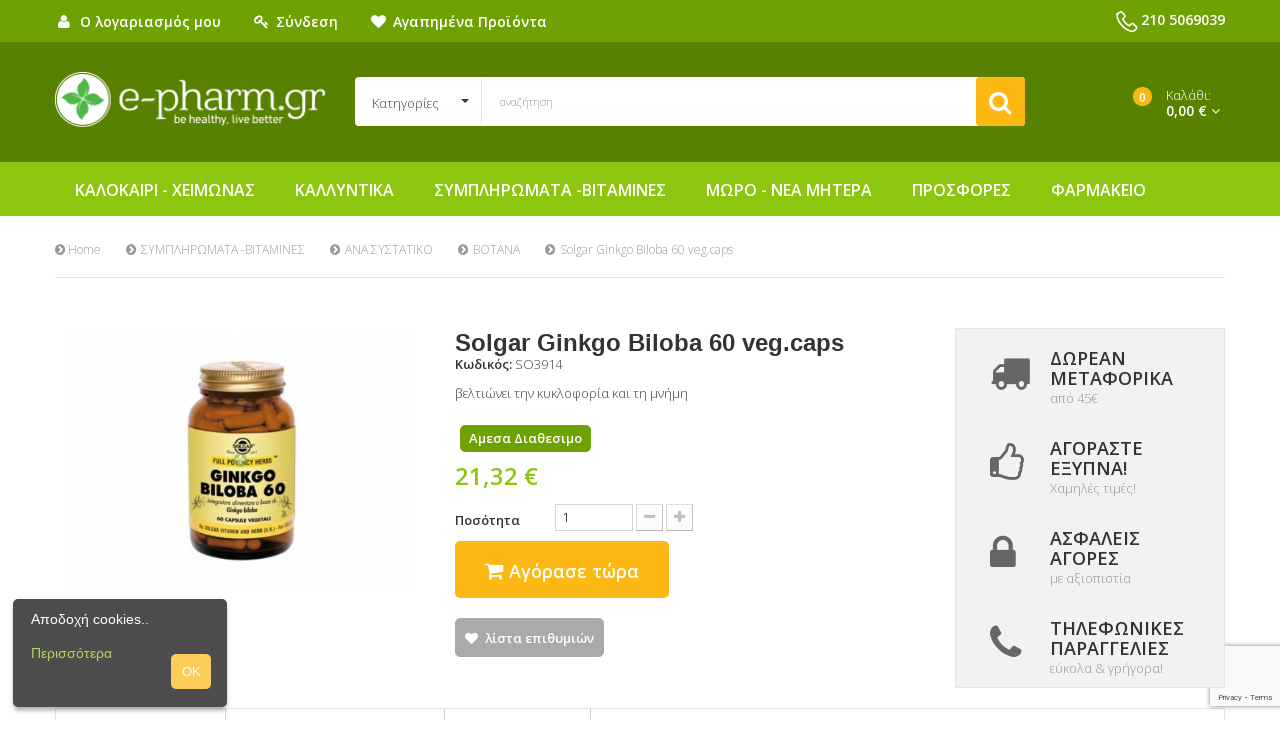

--- FILE ---
content_type: text/html; charset=utf-8
request_url: https://e-pharm.gr/votana/545-solgar-ginkgo-biloba-60-vegcaps-033984039148.html
body_size: 151736
content:
<!DOCTYPE HTML>
<!--[if lt IE 7]> <html class="no-js lt-ie9 lt-ie8 lt-ie7" lang="el-gr"><![endif]-->
<!--[if IE 7]><html class="no-js lt-ie9 lt-ie8 ie7" lang="el-gr"><![endif]-->
<!--[if IE 8]><html class="no-js lt-ie9 ie8" lang="el-gr"><![endif]-->
<!--[if gt IE 8]> <html class="no-js ie9" lang="el-gr"><![endif]-->
<html lang="el-gr">
	<head>
		<meta charset="utf-8" />
		<title>Solgar Ginkgo Biloba 60 veg.caps - e-pharm</title>
					<meta name="description" content="βελτιώνει την κυκλοφορία και τη μνήμη" />
				        		<meta name="generator" content="PrestaShop" />
		<meta name="robots" content="index,follow" />
		<meta name="viewport" content="width=device-width, minimum-scale=0.25, maximum-scale=1.6, initial-scale=1.0" />
		<meta name="apple-mobile-web-app-capable" content="yes" />
		<link rel="icon" type="image/vnd.microsoft.icon" href="/img/favicon.ico?1550741320" />
		<link rel="shortcut icon" type="image/x-icon" href="/img/favicon.ico?1550741320" />
														<link rel="stylesheet" href="/themes/pos_flexshop3/css/global.css" type="text/css" media="all" />
																<link rel="stylesheet" href="/themes/pos_flexshop3/css/autoload/highdpi.css" type="text/css" media="all" />
																<link rel="stylesheet" href="/themes/pos_flexshop3/css/autoload/responsive-tables.css" type="text/css" media="all" />
																<link rel="stylesheet" href="/themes/pos_flexshop3/css/autoload/uniform.default.css" type="text/css" media="all" />
																<link rel="stylesheet" href="/js/jquery/plugins/fancybox/jquery.fancybox.css" type="text/css" media="all" />
																<link rel="stylesheet" href="/themes/pos_flexshop3/css/product.css" type="text/css" media="all" />
																<link rel="stylesheet" href="/themes/pos_flexshop3/css/print.css" type="text/css" media="print" />
																<link rel="stylesheet" href="/js/jquery/plugins/bxslider/jquery.bxslider.css" type="text/css" media="all" />
																<link rel="stylesheet" href="/js/jquery/plugins/jqzoom/jquery.jqzoom.css" type="text/css" media="all" />
																<link rel="stylesheet" href="/modules/socialsharing/css/socialsharing.css" type="text/css" media="all" />
																<link rel="stylesheet" href="/themes/pos_flexshop3/css/modules/blockcart/blockcart.css" type="text/css" media="all" />
																<link rel="stylesheet" href="/themes/pos_flexshop3/css/modules/blockcategories/blockcategories.css" type="text/css" media="all" />
																<link rel="stylesheet" href="/themes/pos_flexshop3/css/modules/blockcurrencies/blockcurrencies.css" type="text/css" media="all" />
																<link rel="stylesheet" href="/themes/pos_flexshop3/css/modules/blocklanguages/blocklanguages.css" type="text/css" media="all" />
																<link rel="stylesheet" href="/themes/pos_flexshop3/css/modules/blocknewsletter/blocknewsletter.css" type="text/css" media="all" />
																<link rel="stylesheet" href="/themes/pos_flexshop3/css/modules/blocktags/blocktags.css" type="text/css" media="all" />
																<link rel="stylesheet" href="/themes/pos_flexshop3/css/modules/blockuserinfo/blockuserinfo.css" type="text/css" media="all" />
																<link rel="stylesheet" href="/themes/pos_flexshop3/css/modules/productscategory/css/productscategory.css" type="text/css" media="all" />
																<link rel="stylesheet" href="/themes/pos_flexshop3/css/modules/blocktopmenu/css/blocktopmenu.css" type="text/css" media="all" />
																<link rel="stylesheet" href="/themes/pos_flexshop3/css/modules/blocktopmenu/css/superfish-modified.css" type="text/css" media="all" />
																<link rel="stylesheet" href="/themes/pos_flexshop3/css/modules/posslideshow/css/nivo-slider/nivo-slider.css" type="text/css" media="all" />
																<link rel="stylesheet" href="/js/jquery/plugins/autocomplete/jquery.autocomplete.css" type="text/css" media="all" />
																<link rel="stylesheet" href="/themes/pos_flexshop3/css/product_list.css" type="text/css" media="all" />
																<link rel="stylesheet" href="/themes/pos_flexshop3/css/modules/possearchcategories/possearch.css" type="text/css" media="all" />
																<link rel="stylesheet" href="/modules/possearchcategories/bootstrap-select.css" type="text/css" media="all" />
																<link rel="stylesheet" href="/themes/pos_flexshop3/css/modules/amazzingblog/views/front.css" type="text/css" media="all" />
																<link rel="stylesheet" href="/modules/amazzingblog/views/css/icons.css" type="text/css" media="all" />
																<link rel="stylesheet" href="/themes/pos_flexshop3/css/modules/productcomments/productcomments.css" type="text/css" media="all" />
																<link rel="stylesheet" href="/themes/pos_flexshop3/css/modules/blockwishlist/blockwishlist.css" type="text/css" media="all" />
																<link rel="stylesheet" href="/modules/paypal/views/css/paypal.css" type="text/css" media="all" />
																<link rel="stylesheet" href="/modules/codfee/views/css/codfee_1.6.css" type="text/css" media="all" />
																<link rel="stylesheet" href="/themes/pos_flexshop3/css/modules/veldeman_manufacturerlogo/views/templates/css/veldeman_manufacturerlogo.css" type="text/css" media="all" />
														<script type="text/javascript">
var CUSTOMIZE_TEXTFIELD = 1;
var FancyboxI18nClose = '&Kappa;&lambda;&epsilon;ί&sigma;&iota;&mu;&omicron;';
var FancyboxI18nNext = '&Epsilon;&pi;ό&mu;&epsilon;&nu;&omicron;';
var FancyboxI18nPrev = '&Pi;&rho;&omicron;&eta;&gamma;&omicron;ύ&mu;&epsilon;&nu;&omicron;';
var PS_CATALOG_MODE = false;
var added_to_wishlist = 'Το προϊόν προστέθηκε επιτυχώς στη λίστα επιθυμιών σας.';
var ajax_allowed = true;
var ajaxsearch = true;
var allowBuyWhenOutOfStock = true;
var attribute_anchor_separator = '-';
var attributesCombinations = [];
var availableLaterValue = '';
var availableNowValue = 'Αμεσα Διαθεσιμο';
var baseDir = 'https://e-pharm.gr/';
var baseUri = 'https://e-pharm.gr/';
var confirm_report_message = 'Είστε σίγουρος ότι θέλετε να αναφέρετε αυτό το σχόλιο;';
var contentOnly = false;
var currency = {"id":1,"name":"Euro","iso_code":"EUR","iso_code_num":"978","sign":"\u20ac","blank":"1","conversion_rate":"1.000000","deleted":"0","format":"2","decimals":"1","active":"1","prefix":"","suffix":" \u20ac","id_shop_list":null,"force_id":false};
var currencyBlank = 1;
var currencyFormat = 2;
var currencyRate = 1;
var currencySign = '€';
var currentDate = '2026-01-18 17:19:13';
var customerGroupWithoutTax = false;
var customizationFields = false;
var customizationId = null;
var customizationIdMessage = 'Προσαρμογή #';
var default_eco_tax = 0;
var delete_txt = 'Διαγραφή';
var displayList = false;
var displayPrice = 0;
var doesntExist = 'This combination does not exist for this product. Please select another combination.';
var doesntExistNoMore = 'Το προϊόν δεν είναι διαθέσιμο';
var doesntExistNoMoreBut = 'with those attributes but is available with others.';
var ecotaxTax_rate = 0;
var fieldRequired = 'Please fill in all the required fields before saving your customization.';
var freeProductTranslation = 'Δωρεάν!';
var freeShippingTranslation = 'Δωρεάν αποστολή!';
var generated_date = 1768749553;
var groupReduction = 0;
var hasDeliveryAddress = false;
var highDPI = false;
var idDefaultImage = 465;
var id_lang = 2;
var id_product = 545;
var img_dir = 'https://e-pharm.gr/themes/pos_flexshop3/img/';
var img_prod_dir = 'https://e-pharm.gr/img/p/';
var img_ps_dir = 'https://e-pharm.gr/img/';
var instantsearch = false;
var isGuest = 0;
var isLogged = 0;
var isMobile = false;
var jqZoomEnabled = true;
var loggin_required = 'Πρέπει να συνδεθείτε για να διαχειριστείτε την λίστα επιθυμιών σας.';
var maxQuantityToAllowDisplayOfLastQuantityMessage = 3;
var minimalQuantity = 1;
var moderation_active = true;
var mywishlist_url = 'https://e-pharm.gr/module/blockwishlist/mywishlist';
var noTaxForThisProduct = true;
var oosHookJsCodeFunctions = [];
var page_name = 'product';
var placeholder_blocknewsletter = 'Εισάγετε το email σας';
var priceDisplayMethod = 0;
var priceDisplayPrecision = 2;
var productAvailableForOrder = true;
var productBasePriceTaxExcl = 30.45;
var productBasePriceTaxExcluded = 30.45;
var productBasePriceTaxIncl = 30.45;
var productHasAttributes = false;
var productPrice = 21.315;
var productPriceTaxExcluded = 30.45;
var productPriceTaxIncluded = 30.45;
var productPriceWithoutReduction = 30.45;
var productReference = '12025';
var productShowPrice = true;
var productUnitPriceRatio = 0;
var product_fileButtonHtml = 'Choose File';
var product_fileDefaultHtml = 'No file selected';
var product_specific_price = {"id_specific_price":"61575","id_specific_price_rule":"40","id_cart":"0","id_product":"545","id_shop":"1","id_shop_group":"0","id_currency":"0","id_country":"0","id_group":"0","id_customer":"0","id_product_attribute":"0","price":"-1.000000","from_quantity":"1","reduction":"0.300000","reduction_tax":"1","reduction_type":"percentage","from":"0000-00-00 00:00:00","to":"0000-00-00 00:00:00","score":"48"};
var productcomment_added = 'Το σχόλιό σας προστέθηκε!';
var productcomment_added_moderation = 'Το σχόλιό σας έχει προστεθεί και θα είναι διαθέσιμο μόλις εγκριθεί από έναν διαχειριστή.';
var productcomment_ok = 'ΟΚ';
var productcomment_title = 'Νέο σχόλιο';
var productcomments_controller_url = 'https://e-pharm.gr/module/productcomments/default';
var productcomments_url_rewrite = true;
var quantitiesDisplayAllowed = true;
var quantityAvailable = 99;
var quickView = true;
var reduction_percent = 30;
var reduction_price = 0;
var removingLinkText = 'αφαίρεση αυτού του προϊόντος από το καλάθι';
var roundMode = 2;
var secure_key = '1680c6280e5e72e6ec29bcb38edcafe9';
var specific_currency = false;
var specific_price = -1;
var static_token = '04a1a0fff6edc47eb46452d34fa186bb';
var stock_management = 1;
var taxRate = 0;
var toBeDetermined = 'Θα καθοριστεί';
var token = '04a1a0fff6edc47eb46452d34fa186bb';
var uploading_in_progress = 'Uploading in progress, please be patient.';
var usingSecureMode = true;
var wishlistProductsIds = false;
</script>

						<script type="text/javascript" src="/js/jquery/jquery-1.11.0.min.js"></script>
						<script type="text/javascript" src="/js/jquery/jquery-migrate-1.2.1.min.js"></script>
						<script type="text/javascript" src="/js/jquery/plugins/jquery.easing.js"></script>
						<script type="text/javascript" src="/js/tools.js"></script>
						<script type="text/javascript" src="/themes/pos_flexshop3/js/global.js"></script>
						<script type="text/javascript" src="/themes/pos_flexshop3/js/autoload/10-bootstrap.min.js"></script>
						<script type="text/javascript" src="/themes/pos_flexshop3/js/autoload/15-jquery.total-storage.min.js"></script>
						<script type="text/javascript" src="/themes/pos_flexshop3/js/autoload/15-jquery.uniform-modified.js"></script>
						<script type="text/javascript" src="/themes/pos_flexshop3/js/autoload/30-custom.js"></script>
						<script type="text/javascript" src="/js/jquery/plugins/fancybox/jquery.fancybox.js"></script>
						<script type="text/javascript" src="/themes/pos_flexshop3/js/products-comparison.js"></script>
						<script type="text/javascript" src="/js/jquery/plugins/jquery.idTabs.js"></script>
						<script type="text/javascript" src="/js/jquery/plugins/jquery.scrollTo.js"></script>
						<script type="text/javascript" src="/js/jquery/plugins/jquery.serialScroll.js"></script>
						<script type="text/javascript" src="/js/jquery/plugins/bxslider/jquery.bxslider.js"></script>
						<script type="text/javascript" src="/themes/pos_flexshop3/js/product.js"></script>
						<script type="text/javascript" src="/js/jquery/plugins/jqzoom/jquery.jqzoom.js"></script>
						<script type="text/javascript" src="/modules/socialsharing/js/socialsharing.js"></script>
						<script type="text/javascript" src="/themes/pos_flexshop3/js/modules/blockcart/ajax-cart.js"></script>
						<script type="text/javascript" src="/themes/pos_flexshop3/js/tools/treeManagement.js"></script>
						<script type="text/javascript" src="/themes/pos_flexshop3/js/modules/blocknewsletter/blocknewsletter.js"></script>
						<script type="text/javascript" src="/themes/pos_flexshop3/js/modules/blocktopmenu/js/hoverIntent.js"></script>
						<script type="text/javascript" src="/themes/pos_flexshop3/js/modules/blocktopmenu/js/superfish-modified.js"></script>
						<script type="text/javascript" src="/themes/pos_flexshop3/js/modules/blocktopmenu/js/blocktopmenu.js"></script>
						<script type="text/javascript" src="/modules/posslideshow/js/nivo-slider/jquery.nivo.slider.pack.js"></script>
						<script type="text/javascript" src="/js/jquery/plugins/autocomplete/jquery.autocomplete.js"></script>
						<script type="text/javascript" src="/modules/possearchcategories/bootstrap-select.js"></script>
						<script type="text/javascript" src="/modules/amazzingblog/views/js/front.js"></script>
						<script type="text/javascript" src="/modules/productcomments/js/jquery.rating.pack.js"></script>
						<script type="text/javascript" src="/themes/pos_flexshop3/js/modules/blockwishlist/js/ajax-wishlist.js"></script>
						<script type="text/javascript" src="/modules/ganalytics/views/js/GoogleAnalyticActionLib.js"></script>
						<script type="text/javascript" src="/modules/productcomments/js/jquery.textareaCounter.plugin.js"></script>
						<script type="text/javascript" src="/themes/pos_flexshop3/js/modules/productcomments/js/productcomments.js"></script>
							<meta property="og:type" content="product" />
<meta property="og:url" content="https://e-pharm.gr/votana/545-solgar-ginkgo-biloba-60-vegcaps-033984039148.html" />
<meta property="og:title" content="Solgar Ginkgo Biloba 60 veg.caps - e-pharm" />
<meta property="og:site_name" content="e-pharm" />
<meta property="og:description" content="βελτιώνει την κυκλοφορία και τη μνήμη" />
<meta property="og:image" content="https://e-pharm.gr/465-large_default/solgar-ginkgo-biloba-60-vegcaps.jpg" />
<meta property="product:pretax_price:amount" content="21.32" />
<meta property="product:pretax_price:currency" content="EUR" />
<meta property="product:price:amount" content="21.32" />
<meta property="product:price:currency" content="EUR" />
 <link href='https://fonts.googleapis.com/css?family=Poppins:400,300,500,600,700' rel='stylesheet' type='text/css'>  <link href='https://fonts.googleapis.com/css?family=Poppins:400,300,500,600,700' rel='stylesheet' type='text/css'> <style type="text/css">
	
					body,
			h1, h2, h3, h4, h5, h6, .h1, .h2, .h3, .h4, .h5, .h6{
			font-family:Poppins;
			} 
			.fontcustom1{
			font-family:Poppins !important;
			}
							body {
			font-family:Poppins;
			}
			.fontcustom2{
			font-family:Poppins !important;
			}
			
	
</style><script type="text/javascript">/*
* 2007-2018 PrestaShop
*
* NOTICE OF LICENSE
*
* This source file is subject to the Academic Free License (AFL 3.0)
* that is bundled with this package in the file LICENSE.txt.
* It is also available through the world-wide-web at this URL:
* http://opensource.org/licenses/afl-3.0.php
* If you did not receive a copy of the license and are unable to
* obtain it through the world-wide-web, please send an email
* to license@prestashop.com so we can send you a copy immediately.
*
* DISCLAIMER
*
* Do not edit or add to this file if you wish to upgrade PrestaShop to newer
* versions in the future. If you wish to customize PrestaShop for your
* needs please refer to http://www.prestashop.com for more information.
*
*  @author    PrestaShop SA <contact@prestashop.com>
*  @copyright 2007-2018 PrestaShop SA
*  @license   http://opensource.org/licenses/afl-3.0.php  Academic Free License (AFL 3.0)
*  International Registered Trademark & Property of PrestaShop SA
*/



function updateFormDatas()
{
	var nb = $('#quantity_wanted').val();
	var id = $('#idCombination').val();

	$('.paypal_payment_form input[name=quantity]').val(nb);
	$('.paypal_payment_form input[name=id_p_attr]').val(id);
}
	
$(document).ready( function() {

	if($('#in_context_checkout_enabled').val() != 1)
	{
		$('#payment_paypal_express_checkout').click(function() {
			$('#paypal_payment_form_cart').submit();
			return false;
		});
	}


	var jquery_version = $.fn.jquery.split('.');
	if(jquery_version[0]>=1 && jquery_version[1] >= 7)
	{
		$('body').on('submit',".paypal_payment_form", function () {
			updateFormDatas();
		});
	}
	else {
		$('.paypal_payment_form').live('submit', function () {
			updateFormDatas();
		});
	}

	function displayExpressCheckoutShortcut() {
		var id_product = $('input[name="id_product"]').val();
		var id_product_attribute = $('input[name="id_product_attribute"]').val();
		$.ajax({
			type: "GET",
			url: baseDir+'/modules/paypal/express_checkout/ajax.php',
			data: { get_qty: "1", id_product: id_product, id_product_attribute: id_product_attribute },
			cache: false,
			success: function(result) {
				if (result == '1') {
					$('#container_express_checkout').slideDown();
				} else {
					$('#container_express_checkout').slideUp();
				}
				return true;
			}
		});
	}

	$('select[name^="group_"]').change(function () {
		setTimeout(function(){displayExpressCheckoutShortcut()}, 500);
	});

	$('.color_pick').click(function () {
		setTimeout(function(){displayExpressCheckoutShortcut()}, 500);
	});

	if($('body#product').length > 0)
		setTimeout(function(){displayExpressCheckoutShortcut()}, 500);
	
	
			

	var modulePath = 'modules/paypal';
	var subFolder = '/integral_evolution';
	
			var baseDirPP = baseDir.replace('http:', 'https:');
		
	var fullPath = baseDirPP + modulePath + subFolder;
	var confirmTimer = false;
		
	if ($('form[target="hss_iframe"]').length == 0) {
		if ($('select[name^="group_"]').length > 0)
			displayExpressCheckoutShortcut();
		return false;
	} else {
		checkOrder();
	}

	function checkOrder() {
		if(confirmTimer == false)
			confirmTimer = setInterval(getOrdersCount, 1000);
	}

	});


</script>
			<script type="text/javascript">
				(window.gaDevIds=window.gaDevIds||[]).push('d6YPbH');
				(function(i,s,o,g,r,a,m){i['GoogleAnalyticsObject']=r;i[r]=i[r]||function(){
				(i[r].q=i[r].q||[]).push(arguments)},i[r].l=1*new Date();a=s.createElement(o),
				m=s.getElementsByTagName(o)[0];a.async=1;a.src=g;m.parentNode.insertBefore(a,m)
				})(window,document,'script','//www.google-analytics.com/analytics.js','ga');
				ga('create', 'UA-24649985-1', 'auto');
				ga('require', 'ec');
				ga('require', 'displayfeatures');
				ga('send', 'pageview');</script><!-- MODULE home modal window -->



<script type="text/javascript">

function setCookie(cname, cvalue, exminutes) {
    var d = new Date();
    d.setTime(d.getTime() + (exminutes*60*1000));
    var expires = "expires="+d.toUTCString();

    document.cookie = cname + "=" + cvalue + "; " + expires;
    //console.log(expires);
}

function getCookie(cname) {
    var name = cname + "=";
    var ca = document.cookie.split(';');
    for(var i=0; i<ca.length; i++) {
        var c = ca[i];
        while (c.charAt(0)==' ') c = c.substring(1);
        if (c.indexOf(name) == 0) return c.substring(name.length, c.length);
    }
    return "";
}

function checkCookiePopup() {
  if (checkVisits()) {
    return false;
  }
    var epharm_popup = getCookie("epharm_popup");
    if (epharm_popup != null && epharm_popup != "") {
      if(epharm_popup == "shown") return false;
      var time = new Date();
      epharm_popup = new Date(epharm_popup);
      if (epharm_popup <= time) {
        return true;
      }
      else {
        //console.log(epharm_popup);
        popup = setTimeout(call_popup, (epharm_popup.getTime() - time.getTime()));
        return false;
      }
    } else {
      var epharm_popup = new Date();
      epharm_popup.setSeconds(epharm_popup.getSeconds() + 10);
      setCookie("epharm_popup", epharm_popup, 30);
      popup = setTimeout(call_popup, 3000);
    }
}

//returns false if visits < 3
function checkVisits() {
  var epharm_visits = getCookie("epharm_visits");
  var epharm_popup_c = getCookie("epharm_popup");
    if (epharm_visits != null && epharm_visits != "") {
        var epharm_visits = parseInt(getCookie("epharm_visits"));
      if (epharm_visits < 3) {
        if(epharm_popup_c == null || epharm_popup_c=="") setCookie("epharm_visits", epharm_visits+1, 30*24*60);
        return false;
      }
      else
        return true;
    } else {
      setCookie("epharm_visits", 1, 30*24*60);
    }
}

function call_popup() {
  setCookie("epharm_popup", "shown", 30);
  var url = window.location.href;
    $.ajax({
        type  : "GET",
        cache : false,
        url   : url,
        data  : $(this).serializeArray(),
        success: function(data) {
          setTimeout( function() {
            $.fancybox(
              '<div class="row" id="newsletter_popup"><div class="col-md-5"><img src="/modules/homemodalwindow/img/newsletter_left_img.jpg" alt="newsletter_left_img.jpg" /></div><div class="col-md-7"><p id="newsletter_main"><span id="newsletter_main_1">Θέλεις να αγοράζεις</span><br /><span id="newsletter_main_2">φθηνότερα;</span></p><form action="/" method="post"><input id="newsletter_mail_holder" name="email" size="18" type="text" /><input id="newsletter_checkbox_terms" type="checkbox" name="newsletter_terms" value="terms &amp; policy" /><span>Συμφωνώ με τους όρους χρήσης</span> <button id="newsletter_popbtn_pop" class="btn btn-main box-flow uppercase" disabled="disabled" name="submitNewsletter" type="submit">ναι θελω</button><br /><button id="bt2_newsletter_form" class="btn btn-main box-flow">Όχι, οι τιμές είναι ήδη εξαιρετικές</button> <input name="action" type="hidden" value="0" /></form></div></div>',
              {
                'padding'       : 0,
                'width'         : 800,
                'height'        : 'auto',
                'autoDimensions' : false,
                'scrolling'     : 'no',
                'afterShow'    : function(){
                    $('#newsletter_checkbox_terms').on('change',function(){
                      if ($('#newsletter_checkbox_terms').prop('checked')) {
                        $('#newsletter_popbtn_pop').prop('disabled',false);
                      }else{
                        $('#newsletter_popbtn_pop').prop('disabled',true);
                      }
                    });
                    $('#bt2_newsletter_form').on('click',function(){
                       $.fancybox.close();
                    });
                  }
                });
          },8000);
        }
      });
      
}


jQuery(document).ready(function() {
 if (checkCookiePopup()) {
    call_popup();
  }
});


</script>



<!-- /MODULE home modal window -->

		<link rel="stylesheet" href="https://e-pharm.gr/themes/pos_flexshop3/css/addition.css" type="text/css"/>



		<script src="https://e-pharm.gr/themes/pos_flexshop3/js/owl.carousel.min.js"></script>
		<link rel="stylesheet" href="//fonts.googleapis.com/css?family=Open+Sans:300,600&amp;subset=latin,latin-ext" type="text/css" media="all" />
		<!--[if IE 8]>
		<script src="https://oss.maxcdn.com/libs/html5shiv/3.7.0/html5shiv.js"></script>
		<script src="https://oss.maxcdn.com/libs/respond.js/1.3.0/respond.min.js"></script>
		<![endif]-->
		<script src="https://cloud.tinymce.com/stable/tinymce.min.js"></script>
		
		<!-- Facebook Pixel Code -->
			<script>
			!function(f,b,e,v,n,t,s)
			{if(f.fbq)return;n=f.fbq=function(){n.callMethod?
			n.callMethod.apply(n,arguments):n.queue.push(arguments)};
			if(!f._fbq)f._fbq=n;n.push=n;n.loaded=!0;n.version='2.0';
			n.queue=[];t=b.createElement(e);t.async=!0;
			t.src=v;s=b.getElementsByTagName(e)[0];
			s.parentNode.insertBefore(t,s)}(window,document,'script',
			'https://connect.facebook.net/en_US/fbevents.js');
			fbq('init', '435933966933330');
			fbq('track', 'PageView');
			</script>
			<noscript>
			 <img height="1" width="1"
			src="https://www.facebook.com/tr?id=1945478099109616&ev=PageView
			&noscript=1"/>
			</noscript>
		<!-- End Facebook Pixel Code -->
		
		
		<script src='https://www.google.com/recaptcha/api.js?render=6LcPnHEoAAAAAGvvptBMjBsWMkc92as2QP1SIKtK'></script>
		<script>
			grecaptcha.ready(function() {
				grecaptcha.execute('6LcPnHEoAAAAAGvvptBMjBsWMkc92as2QP1SIKtK', {action: 'submit'}).then(function(token) {
					if(document.getElementById('g-recaptcha-response') != 'undefined' && token != null){
						document.getElementById('g-recaptcha-response').value = token;
					}
				});
			});
		</script>
		
	</head>
	<body id="product" itemscope itemtype="http://schema.org/WebPage" class="product product-545 product-solgar-ginkgo-biloba-60-vegcaps category-545 category-votana hide-left-column hide-right-column lang_el  hide-discount">
					<div id="page">
        <p style="display:none;">product</p>
			<div class="header-container">
				<header id="header">
																										<div class="nav">
							<div class="container">
								<div class="header_user">
	<a href="https://e-pharm.gr/my-account" title="Εμφάνιση των πληροφοριών μου" rel="nofollow">
		<i class="icon-user"></i><span class="mobile_hidden">Ο λογαριασμός μου</span>
	</a>
			<a class="login" href="https://e-pharm.gr/my-account" rel="nofollow" title="Είσοδος στο λογαριασμό μου">
			<i class="icon-key"></i><span class="mobile_hidden">Σύνδεση</span>
		</a>
		<a href="https://e-pharm.gr/module/blockwishlist/mywishlist" title="My wishlists" rel="nofollow">
		<i class="icon-heart"></i><span class="mobile_hidden">Αγαπημένα Προϊόντα</span>
	</a>
	<a href="https://e-pharm.gr/products-comparison" title="Compare" rel="nofollow" class="bt_compare">
		<i class="icon-signal"></i>Compare
	</a>
</div><!-- Block languages module -->
<!-- /Block languages module -->

								<div id="contact-link">
									<a href="#" title="Επικοινωνήστε μαζί μας">
										<img class="nav_contact" src="https://e-pharm.gr//themes/pos_flexshop3/img/phone.png" />
										<span>210 5069039</span>
									</a>
								</div>
							</div>
						</div>
										<div class="header_center">
						<div class="container">
							<div class="row">
								<div id="header_logo" class="col-xs-12 col-md-3">
									<a href="https://e-pharm.gr/" title="e-pharm">
										<img class="logo img-responsive" src="https://e-pharm.gr/themes/pos_flexshop3/img//logo.png" alt="e-pharm" width="484" height="101"/>
									</a>
								</div>
								<!-- pos search module TOP -->
<div class="col-xs-7 col-sm-6 col-lg-7">
<div id="pos_search_top" class="wrap_seach list-inline">
	<form method="get" action="https://e-pharm.gr/search" id="searchbox" class="form-inline form_search">
		<label for="pos_query_top"><!-- image on background --></label>
        <input type="hidden" name="controller" value="search" />
        <input type="hidden" name="orderby" value="position" />
        <input type="hidden" name="orderway" value="desc" />
			<div class="pos_search form-group">
                                    <select name="poscats" class="selectpicker">
					 <option value="">Κατηγορίες</option>
                        <option value="460">--ΚΑΛΛΥΝΤΙΚΑ </option><option value="298">---ΠΡΟΣΩΠΟ </option><option value="449">----ΚΑΘΑΡΙΣΜΟΣ-ΝΤΕΜΑΚΙΓΙΑΖ </option><option value="446">----ΜΑΣΚΕΣ </option><option value="274">----ΝΕΡΑ ΠΡΟΣΩΠΟΥ- ΙΑΜΑΤΙΚΑ ΝΕΡΑ </option><option value="440">----ΕΝΥΔΑΤΩΣΗ </option><option value="445">----ΛΑΜΨΗ </option><option value="444">----ΑΝΤΙΓΗΡΑΝΣΗ </option><option value="332">----ΛΑΔΙΑ ΠΡΟΣΩΠΟΥ </option><option value="448">----ΑΠΟΛΕΠΙΣΗ- SCRUB </option><option value="441">----ΧΕΙΛΗ </option><option value="442">----ΜΑΤΙΑ </option><option value="443">----ΑΚΜΗ </option><option value="447">----ΠΑΝΑΔΕΣ </option><option value="478">----SERUM </option><option value="479">----BOOSTER </option><option value="273">----ΣΜΗΓΜΑΤΟΡΡΟΙΚΗ ΔΕΡΜΑΤΙΤΙΔΑ </option><option value="278">----ΚΟΚΚΙΝΙΛΕΣ-ΕΥΡΥΑΓΓΕΙΕΣ </option><option value="309">---ΣΩΜΑ </option><option value="330">----ΛΑΔΙΑ ΣΩΜΑΤΟΣ </option><option value="363">----ΑΦΡΟΛΟΥΤΡΑ </option><option value="374">----ΓΑΛΑΚΤΩΜΑΤΑ-ΕΝΥΔΑΤΩΣΗ </option><option value="385">----ΑΠΟΣΜΗΤΙΚΑ </option><option value="391">----ΣΥΣΦΙΞΗ </option><option value="403">----ΡΑΓΑΔΕΣ </option><option value="404">----ΚΥΤΤΑΡΙΤΙΔΑ </option><option value="512">----ΣΑΠΟΥΝΙΑ </option><option value="272">----ΑΠΟΛΕΠΙΣΗ-SCRUB </option><option value="300">----ΑΡΩΜΑΤΑ </option><option value="516">----ΕΥΑΙΣΘΗΤΗ ΠΕΡΙΟΧΗ </option><option value="536">----ΝΥΧΙΑ </option><option value="537">----ΦΡΟΝΤΙΔΑ ΠΟΔΙΩΝ </option><option value="547">----ΑΠΟΤΡΙΧΩΣΗ </option><option value="565">----Body Mist </option><option value="320">---ΜΑΛΛΙΑ </option><option value="322">----ΛΟΣΙΟΝ - ΑΓΩΓΕΣ </option><option value="331">----ΒΑΦΕΣ </option><option value="341">----ΣΑΜΠΟΥΑΝ </option><option value="344">----STYLING </option><option value="352">----CONDITIONER - ΚΡΕΜΕΣ ΜΑΛΛΙΩΝ </option><option value="513">----ΜΑΣΚΕΣ ΜΑΛΛΙΩΝ </option><option value="289">----ΕΝΕΡΓΟΠΟΙΗΤΕΣ ΒΑΦΩΝ </option><option value="417">---ΜΑΚΙΓΙΑΖ </option><option value="428">----ΠΟΥΔΡΕΣ </option><option value="438">----ΜΟΛΥΒΙΑ ΜΑΤΙΩΝ </option><option value="439">----ΧΕΙΛΗ (ΜΑΚΙΓΙΑΖ) LIPSTICK-LIPGLOSS </option><option value="305">----MAKE UP </option><option value="316">----ΜΟΛΥΒΙ ΧΕΙΛΙΩΝ </option><option value="317">----ΑΞΕΣΟΥΑΡ ΜΑΚΙΓΙΑΖ </option><option value="319">----CONCEALER </option><option value="321">----ΡΟΥΖ </option><option value="325">----ΣΚΙΕΣ </option><option value="334">----ΜΟΛΥΒΙΑ ΦΡΥΔΙΩΝ </option><option value="343">----ΜΑΣΚΑΡΑ </option><option value="301">---ΑΝΔΡΑΣ </option><option value="302">----ΞΥΡΙΣΜΑ </option><option value="303">----AFTERSHAVE </option><option value="304">----ΣΑΜΠΟΥΑΝ - ΑΓΩΓΕΣ </option><option value="323">----ΑΡΩΜΑΤΑ (ΑΝΔΡΑΣ) </option><option value="336">----ΑΝΤΙΓΗΡΑΝΣΗ </option><option value="373">----ΕΝΥΔΑΤΩΣΗ </option><option value="481">--ΜΩΡΟ - ΝΕΑ ΜΗΤΕΡΑ </option><option value="453">---ΦΡΟΝΤΙΔΑ ΜΩΡΟΥ </option><option value="458">----ΑΤΟΠΙΚΗ ΔΕΡΜΑΤΙΤΙΔΑ </option><option value="459">----ΑΝΤΗΛΙΑΚΑ </option><option value="476">----ΠΡΩΤΑ ΔΟΝΤΙΑ </option><option value="275">----ΕΝΥΔΑΤΩΣΗ-ΕΡΕΘΙΣΜΟΙ </option><option value="306">----ΚΟΛΩΝΙΕΣ </option><option value="311">----ΡΙΝΙΚΗ ΑΠΟΣΥΜΦΟΡΗΣΗ </option><option value="327">----ΜΩΡΟΜΑΝΤΗΛΑ </option><option value="364">----ΝΙΝΙΔΑ </option><option value="434">----ΚΑΘΑΡΙΣΜΟΣ ΧΩΡΙΣ ΝΕΡΟ </option><option value="451">----ΑΛΛΑΓΗ ΠΑΝΑΣ </option><option value="452">----ΑΦΡΟΛΟΥΤΡΑ & ΣΑΜΠΟΥΑΝ </option><option value="514">----ΣΤΟΜΑΤΙΚΗ ΥΓΙΕΙΝΗ </option><option value="558">----ΒΡΕΦΙΚΑ ΑΠΟΡΡΥΠΑΝΤΙΚΑ </option><option value="454">---ΦΡΟΝΤΙΔΑ ΠΑΙΔΙΟΥ </option><option value="461">----ΑΝΤΗΛΙΑΚΑ </option><option value="462">----ΑΦΡΟΛΟΥΤΡΑ & ΣΑΜΠΟΥΑΝ </option><option value="463">----ΜΑΛΛΙΑ </option><option value="277">----ΕΝΥΔΑΤΩΣΗ </option><option value="280">----ΕΥΑΙΣΘΗΤΗ ΠΕΡΙΟΧΗ </option><option value="281">----STYLING </option><option value="282">----CONDITIONER </option><option value="333">----ΑΝΤΙΦΘΕΙΡΙΚΑ </option><option value="515">----ΣΤΟΜΑΤΙΚΗ ΥΓΙΕΙΝΗ </option><option value="564">----ΑΠΟΣΜΗΤΙΚΑ </option><option value="455">---ΑΞΕΣΟΥΑΡ ΜΩΡΟΥ </option><option value="470">----ΜΠΙΜΠΕΡΟ </option><option value="472">----ΠΙΠΙΛΕΣ </option><option value="473">----ΘΗΛΕΣ </option><option value="474">----ΚΡΙΚΟΙ ΟΔΟΝΤΟΦΥΙΑΣ </option><option value="475">----ΑΠΟΣΤΕΙΡΩΤΕΣ </option><option value="349">----ΨΑΛΙΔΑΚΙΑ </option><option value="376">----ΧΤΕΝΕΣ - ΒΟΥΡΤΣΕΣ </option><option value="379">----ΑΞΕΣΟΥΑΡ ΦΑΓΗΤΟΥ </option><option value="554">----ΚΟΥΔΟΥΝΙΣΤΡΕΣ </option><option value="457">---ΕΓΚΥΜΟΣΥΝΗ & ΘΗΛΑΣΜΟΣ </option><option value="467">----ΕΠΙΘΕΜΑΤΑ ΣΤΗΘΟΥΣ </option><option value="468">----ΦΡΟΝΤΙΔΑ ΘΗΛΩΝ </option><option value="469">----ΡΑΓΑΔΕΣ </option><option value="477">----ΣΤΟΜΑΤΙΚΗ ΥΓΙΕΙΝΗ ΕΓΚΥΟΥ </option><option value="377">----ΣΥΜΠΛΗΡΩΜΑΤΑ </option><option value="386">----ΘΗΛΑΣΤΡΑ </option><option value="410">----ΛΑΔΙ ΜΑΣΑΖ </option><option value="392">---ΣΥΜΠΛΗΡΩΜΑΤΑ </option><option value="394">----ΠΡΟΒΙΟΤΙΚΑ </option><option value="395">----ΠΑΙΔΙΚΑ ΣΙΡΟΠΙΑ </option><option value="517">----ΠΑΙΔΙΚΕΣ ΒΙΤΑΜΙΝΕΣ </option><option value="555">----ΒΡΕΦΙΚΕΣ ΤΡΟΦΕΣ </option><option value="559">---ΠΑΝΕΣ </option><option value="561">----ΠΑΝΕΣ </option><option value="562">----ΠΑΝΕΣ-ΒΡΑΚΑΚΙ </option><option value="563">----ΜΩΡΟΜΑΝΤΗΛΑ </option><option value="471">--ΣΥΜΠΛΗΡΩΜΑΤΑ -ΒΙΤΑΜΙΝΕΣ </option><option value="480">---ΒΙΤΑΜΙΝΕΣ </option><option value="484">----ΒΙΤΑΜΙΝΗ Α </option><option value="485">----ΒΙΤΑΜΙΝΗ Β </option><option value="486">----ΒΙΤΑΜΙΝΗ C </option><option value="487">----ΒΙΤΑΜΙΝΗ D </option><option value="488">----ΒΙΤΑΜΙΝΗ K </option><option value="489">----ΦΟΛΙΚΟ ΟΞΥ </option><option value="490">----ΒΙΤΑΜΙΝΕΣ ΠΑΙΔΙΚΕΣ </option><option value="491">----ΠΟΛΥΒΙΤΑΜΙΝΕΣ ΕΝΗΛΙΚΩΝ </option><option value="307">----ΒΙΤΑΜΙΝΗ E </option><option value="436">----ΒΙΤΑΜΙΝΗ Η </option><option value="482">---ΜΕΤΑΛΛΑ-ΙΧΝΟΣΤΟΙΧΕΙΑ </option><option value="494">----ΑΣΒΕΣΤΙΟ </option><option value="495">----ΙΩΔΙΟ </option><option value="496">----ΚΑΛΙΟ </option><option value="497">----ΜΑΓΓΑΝΙΟ </option><option value="498">----ΜΑΓΝΗΣΙΟ </option><option value="499">----ΣΙΔΗΡΟΣ </option><option value="500">----ΧΑΛΚΟΣ </option><option value="501">----ΨΕΥΔΑΡΓΥΡΟΣ </option><option value="502">----ΧΡΩΜΙΟ </option><option value="358">----ΣΕΛΗΝΙΟ </option><option value="390">----ΟΛΑ ΤΑ ΜΕΤΑΛΛΑ </option><option value="483">---ΑΝΑΓΚΗ </option><option value="409">----ΑΓΧΟΣ-ΥΠΝΟΣ </option><option value="389">----ΑΔΥΝΑΤΙΣΜΑ </option><option value="423">----ΑΝΔΡΑΣ </option><option value="367">----ΑΝΟΣΟΠΟΙΗΤΙΚΟ </option><option value="399">----ΑΠΟΤΟΞΙΝΩΣΗ </option><option value="347">----ΑΡΘΡΩΣΕΙΣ- ΟΣΤΑ </option><option value="413">----ΓΥΝΑΙΚΑ </option><option value="429">----ΔΙΑΒΗΤΗΣ </option><option value="419">----ΕΝΕΡΓΕΙΑ - ΤΟΝΩΣΗ </option><option value="406">----ΚΥΚΛΟΦΟΡΙΚΟ </option><option value="361">----ΜΑΛΛΙΑ-ΔΕΡΜΑ-ΝΥΧΙΑ </option><option value="552">----ΜΕΤΑΒΟΛΙΣΜΟΣ </option><option value="388">----ΜΝΗΜΗ - ΝΕΥΡΙΚΟ ΣΥΣΤΗΜΑ </option><option value="366">----ΟΡΑΣΗ </option><option value="398">----ΟΥΡΟΠΟΙΗΤΙΚΟ </option><option value="405">----ΠΕΠΤΙΚΟ </option><option value="432">----ΠΡΟΣΤΑΣΙΑ ΗΠΑΤΟΣ </option><option value="543">----ΤΡΟΦΙΜΑ - ΡΟΦΗΜΑΤΑ </option><option value="437">----ΧΟΛΗΣΤΕΡΙΝΗ </option><option value="345">---ΑΝΑ ΣΥΣΤΑΤΙΚΟ </option><option value="346">----ΑΜΙΝΟΞΕΑ </option><option value="430">----ΑΝΤΙΟΞΕΙΔΩΤΙΚΑ </option><option value="427">----ΒΑΣΙΛΙΚΟΣ ΠΟΛΤΟΣ </option><option value="545">----ΒΟΤΑΝΑ </option><option value="400">----ΗΛΕΚΤΡΟΛΥΤΕΣ </option><option value="544">----ΙΠΠΟΦΑΕΣ </option><option value="433">----ΚΑΡΝΙΤΙΝΗ </option><option value="365">----ΛΕΚΙΘΙΝΗ </option><option value="549">----ΛΙΠΟΤΡΟΠΙΚΑ ΒΟΗΘΗΜΑΤΑ </option><option value="378">----ΜΑΓΙΑ ΜΠΥΡΑΣ </option><option value="381">----ΜΟΥΡΟΥΝΕΛΑΙΟ- ΙΧΘΥΕΛΑΙΟ </option><option value="422">----ΚΟΛΛΑΓΟΝΟ </option><option value="393">----ΠΡΟΒΙΟΤΙΚΑ </option><option value="421">----ΠΡΩΤΕΙΝΕΣ </option><option value="401">----ΣΠΙΡΟΥΛΙΝΑ </option><option value="360">----ΣΥΝΕΝΖΥΜΟ Q10 </option><option value="550">----ΦΥΣΙΚΑ ΓΛΥΚΑΝΤΙΚΑ </option><option value="425">----ΥΠΟΚΑΤΑΣΤΑΤΑ ΓΕΥΜΑΤΟΣ </option><option value="368">----ΩΜΕΓΑ ΛΙΠΑΡΑ </option><option value="354">----ECHINACEA </option><option value="359">----CLA </option><option value="539">----CRANBERRY </option><option value="560">----ΜΕΛΑΤΟΝΙΝΗ </option><option value="296">---ΥΠΕΡΤΡΟΦΕΣ- SUPERFOODS </option><option value="299">----ΙΠΠΟΦΑΕΣ </option><option value="492">--ΠΡΟΣΦΟΡΕΣ </option><option value="265">--ΚΑΛΟΚΑΙΡΙ - ΧΕΙΜΩΝΑΣ </option><option value="290">---ΑΝΤΗΛΙΑΚΑ </option><option value="292">----ΑΝΤΗΛΙΑΚΑ ΣΩΜΑΤΟΣ </option><option value="291">----ΑΝΤΗΛΙΑΚΑ ΠΡΟΣΩΠΟΥ </option><option value="293">----ΒΡΕΦΙΚΑ ΑΝΤΗΛΙΑΚΑ </option><option value="294">----ΠΑΙΔΙΚΑ ΑΝΤΗΛΙΑΚΑ </option><option value="350">----ΑΝΤΗΛΙΑΚΑ ΜΑΛΛΙΩΝ </option><option value="295">----AFTER SUN </option><option value="357">----ΜΑΥΡΙΣΜΑ </option><option value="337">---ΕΝΤΟΜΟΑΠΩΘΗΤΙΚΑ </option><option value="338">----ΓΑΛΑΚΤΩΜΑΤΑ- SPRAY </option><option value="339">----ΑΥΤΟΚΟΛΛΗΤΑ </option><option value="340">----ΜΕΤΑ ΤΟ ΤΣΙΜΠΗΜΑ </option><option value="353">----ΒΡΑΧΙΟΛΙΑ </option><option value="380">----ΕΝΤΟΜΟΑΠΩΘΗΤΙΚΑ ΧΩΡΟΥ </option><option value="414">---ΧΕΙΜΩΝΑΣ </option><option value="415">----ΡΙΝΙΚΗ ΑΠΟΣΥΜΦΟΡΗΣΗ </option><option value="526">----ΑΝΟΣΟΠΟΙΗΤΙΚΟ </option><option value="527">----ΒΗΧΑΣ-ΠΟΝΟΛΑΙΜΟΣ </option><option value="528">----ΠΡΟΣΤΑΣΙΑ ΧΕΙΛΙΩΝ </option><option value="529">----ΠΡΟΣΤΑΣΙΑ ΧΕΡΙΩΝ </option><option value="525">---ΣΧΟΛΕΙΟ </option><option value="530">----ΑΝΤΙΦΘΕΙΡΙΚΑ </option><option value="531">----ΕΝΙΣΧΥΣΗ ΑΜΥΝΑΣ </option><option value="532">----ΕΝΕΡΓΕΙΑ-ΤΟΝΩΣΗ </option><option value="503">--ΦΑΡΜΑΚΕΙΟ </option><option value="504">---ΣΤΟΜΑΤΙΚΗ ΥΓΙΕΙΝΗ </option><option value="505">----ΟΔΟΝΤΟΚΡΕΜΕΣ </option><option value="506">----ΟΔΟΝΤΟΒΟΥΡΤΣΕΣ </option><option value="507">----ΗΛ/ΚΕΣ ΟΔΟΝΤΟΒΟΥΡΤΣΕΣ </option><option value="508">----ΜΕΣΟΔΟΝΤΙΑ ΒΟΥΡΤΣΑΚΙΑ </option><option value="509">----ΣΤΟΜΑΤΙΚΑ ΔΙΑΛΥΜΑΤΑ </option><option value="510">----ΚΑΚΟΣΜΙΑ ΣΤΟΜΑΤΟΣ </option><option value="511">----ΤΕΧΝΗΤΕΣ ΟΔΟΝΤΟΣΤΟΙΧΙΕΣ </option><option value="270">----ΟΔΟΝΤΙΚΑ ΝΗΜΑΤΑ </option><option value="342">----GEL - ΓΕΛΕΣ </option><option value="362">----ΞΗΡΟΣΤΟΜΙΑ </option><option value="397">----ΚΑΘΑΡΙΣΤΕΣ ΓΛΩΣΣΑΣ </option><option value="402">----ΣΥΣΤΗΜΑ ΛΕΥΚΑΝΣΗΣ </option><option value="266">---ΣΕΞ & ΓΟΝΙΜΟΤΗΤΑ </option><option value="267">----ΠΡΟΦΥΛΑΚΤΙΚΑ </option><option value="268">----ΛΙΠΑΝΤΙΚΑ </option><option value="269">----ΤΕΣΤ ΕΓΚΥΜΟΣΥΝΗΣ- ΩΟΡΗΞΙΑΣ </option><option value="284">---ΑΝΑΓΚΗ </option><option value="312">----ΑΙΜΟΡΡΟΙΔΕΣ </option><option value="548">----ΑΛΛΕΡΓΙΑ </option><option value="335">----ΕΛΑΙΑ - ΑΙΘΕΡΙΑ ΕΛΑΙΑ </option><option value="286">----ΕΠΟΥΛΩΣΗ- ΑΝΑΠΛΑΣΗ </option><option value="372">----ΙΑΜΑΤΑ BACH </option><option value="551">----ΚΑΠΝΙΣΤΕΣ </option><option value="546">----ΝΑΥΤΙΑ </option><option value="535">----ΤΡΙΧΟΠΤΩΣΗ </option><option value="542">----ΦΡΟΝΤΙΔΑ ΤΡΑΥΜΑΤΟΣ </option><option value="283">----ΨΩΡΙΑΣΗ </option><option value="540">----ΩΤΙΚΕΣ ΣΤΑΓΟΝΕΣ </option><option value="518">----BEST SELLERS </option><option value="556">----ΕΚΖΕΜΑ </option><option value="313">---ΜΑΤΙΑ </option><option value="314">----ΥΓΡΑ ΦΑΚΩΝ ΕΠΑΦΗΣ </option><option value="315">----ΚΑΘΑΡΙΣΜΟΣ ΜΑΤΙΩΝ </option><option value="318">----ΟΦΘΑΛΜΙΚΕΣ ΣΤΑΓΟΝΕΣ </option><option value="408">----ΟΦΘΑΛΜΙΚΕΣ ΓΕΛΕΣ </option><option value="541">----ΣΥΜΠΛΗΡΩΜΑΤΑ </option><option value="382">---ΠΡΩΤΕΣ ΒΟΗΘΕΙΕΣ </option><option value="383">----ΜΥΙΚΟΙ ΠΟΝΟΙ </option><option value="384">----ΤΡΑΥΜΑΤΑ </option><option value="387">----ΚΑΤΑΚΛΙΣΕΙΣ </option><option value="533">----ΚΑΘΑΡΙΣΤΙΚΑ ΕΠΙΦΑΝΕΙΩΝ </option><option value="534">----ΑΝΤΙΣΗΠΤΙΚΑ ΧΕΡΙΩΝ </option><option value="538">----ΔΙΑΓΝΩΣΤΙΚΑ </option><option value="557">----ΜΑΣΚΕΣ ΠΡΟΣΩΠΟΥ </option><option value="519">--DAY OFFER </option><option value="520">--OFFER </option><option value="521">--BEST SELLER </option><option value="522">--AVAILABLE SOON </option><option value="523">--NEW </option><option value="553">--FEATURED </option>
                    </select>
                            </div>
			<input class="search_query form-control ac_input" type="text" placeholder="αναζήτηση" id="pos_query_top" name="search_query" value="" />
			<button type="submit" name="submit_search" value="Search" class="btn btn-default submit_search">
				<i class="icon-search"></i>
			</button>
    </form>
</div>
</div>
	<script type="text/javascript">
	// <![CDATA[
		$('document').ready( function() {
			$("#pos_query_top")
				.autocomplete(
					'https://e-pharm.gr/search', {
                        minChars: 3,
						max: 10,
						width: 500,
						selectFirst: false,
                        loadingClass: "ac_loading",
                        inputClass: "ac_input",
						scroll: false,
						dataType: "json",
						formatItem: function(data, i, max, value, term) {
							return value;
						},
						parse: function(data) {
							var mytab = new Array();
							for (var i = 0; i < data.length; i++)
								mytab[mytab.length] = {  data: data[i], value: data[i].cname + ' > ' + data[i].pname };
							return mytab;
						},
						extraParams: {
							ajaxSearch:1,
							id_lang: 2
						}
					}
				)
				.result(function(event, data, formatted) {
					$('#pos_query_top').val(data.pname);
					document.location.href = data.product_link;
				})
		});
	</script>


<script type="text/javascript">
    $(window).on('load', function () {

        $('.selectpicker').selectpicker({
            'selectedText': 'cat'
        });

        // $('.selectpicker').selectpicker('hide');
    });
</script>
<!-- /pos search module TOP -->
<!-- MODULE Block cart -->
<div class="shopping_cart_out">
	<div class="shopping_cart ">
		<a href="https://e-pharm.gr/quick-order" title="Εμφάνιση του καλαθιού μου" rel="nofollow">
			<span class="ajax_cart_quantity">0</span>
			<span class="txt1">Καλάθι:</span>
			<span class="txt2">
				<span class="ajax_cart_total">
																	0,00 €
									</span>
				<i class="icon-angle-down"></i>
			</span>
		</a>
					<div class="cart_block block exclusive">
				<div class="block_content">
					<!-- block list of products -->
					<div class="cart_block_list">
												<p class="cart_block_no_products">
							Κανένα προϊόν
						</p>
																		<div class="cart-prices">
							<div class="cart-prices-line first-line">
								<span class="price cart_block_shipping_cost ajax_cart_shipping_cost unvisible">
									<!-- LAMPROS 0-->
								
																	Θα καθοριστεί
																</span>
								<span class="unvisible">
									Αποστολή
								</span>
							</div>
																					<div class="cart-prices-line last-line">
								<span class="price cart_block_total ajax_block_cart_total">0,00 €</span>
								<span>Σύνολο</span>
							</div>
													</div>
						<p class="cart-buttons">
							<a id="button_order_cart" class="btn btn-default button button-small" href="https://e-pharm.gr/quick-order" title="Ολοκλήρωση αγορών" rel="nofollow">
								<span>
									Ολοκλήρωση αγορών<i class="icon-chevron-right right"></i>
								</span>
							</a>
						</p>
					</div>
				</div>
			</div><!-- .cart_block -->
			</div>
</div>
<!-- /MODULE Block cart -->


	<div id="layer_cart">
		<div class="clearfix">
			<div class="layer_cart_product col-xs-12 col-md-6">
				<span class="cross" title="Κλείσιμο παραθύρου"></span>
				<span class="title">
					<i class="icon-check"></i>Το προϊόν προστέθηκε με επιτυχία στο καλάθι αγορών σας
				</span>
				<div class="product-image-container layer_cart_img">
				</div>
				<div class="layer_cart_product_info">
					<span id="layer_cart_product_title" class="product-name"></span>
					<span id="layer_cart_product_attributes"></span>
					<div>
						<strong class="dark">Ποσότητα</strong>
						<span id="layer_cart_product_quantity"></span>
					</div>
					<div>
						<strong class="dark">Σύνολο</strong>
						<span id="layer_cart_product_price"></span>
					</div>
				</div>
			</div>
			<div class="layer_cart_cart col-xs-12 col-md-6">
				<span class="title">
					<!-- Plural Case [both cases are needed because page may be updated in Javascript] -->
					<span class="ajax_cart_product_txt_s  unvisible">
						Υπάρχουν <span class="ajax_cart_quantity">0</span> αντικείμενα στο καλάθι σας.
					</span>
					<!-- Singular Case [both cases are needed because page may be updated in Javascript] -->
					<span class="ajax_cart_product_txt ">
						Υπάρχει ένα προϊόν στο καλάθι σας.
					</span>
				</span>
				<div class="layer_cart_row">
					<strong class="dark">
						Σύνολο προϊόντων
											</strong>
					<span class="ajax_block_products_total">
											</span>
				</div>

								<div class="layer_cart_row">
					<strong class="dark unvisible">
						Σύνολο μεταφορικών&nbsp;					</strong>
					<span class="ajax_cart_shipping_cost unvisible">
													 Θα καθοριστεί											</span>
				</div>
								<div class="layer_cart_row">
					<strong class="dark">
						Σύνολο
											</strong>
					<span class="ajax_block_cart_total">
											</span>
				</div>
				<div class="button-container">
					<span class="continue btn btn-default button exclusive-medium" title="Συνέχεια στις αγορές">
						<span>
							<i class="icon-chevron-left left"></i>Συνέχεια στις αγορές
						</span>
					</span>
					<a class="btn btn-default button button-medium"	href="https://e-pharm.gr/quick-order" title="Προχωρήστε στο ταμείο" rel="nofollow">
						<span>
							Προχωρήστε στο ταμείο<i class="icon-chevron-right right"></i>
						</span>
					</a>
				</div>
			</div>
		</div>
		<div class="crossseling"></div>
	</div> <!-- #layer_cart -->
	<div class="layer_cart_overlay"></div>

<!-- /MODULE Block cart -->

							</div>
						</div>
					</div>
					<div class="header_bottom">
						<div class="container">
							<div class="row">
								
									<!-- Menu -->
	<div id="block_top_menu" class="sf-contener clearfix col-lg-12">
		<div class="cat-title">Μενού</div>
		<ul class="sf-menu clearfix menu-content">
			<li><a href="https://e-pharm.gr/265-kalokairi-xeimonas" title="ΚΑΛΟΚΑΙΡΙ - ΧΕΙΜΩΝΑΣ">ΚΑΛΟΚΑΙΡΙ - ΧΕΙΜΩΝΑΣ</a><ul><li><a href="https://e-pharm.gr/290-antiliaka" title="ΑΝΤΗΛΙΑΚΑ">ΑΝΤΗΛΙΑΚΑ</a><ul><li><a href="https://e-pharm.gr/292-antiliaka-somatos" title="ΑΝΤΗΛΙΑΚΑ ΣΩΜΑΤΟΣ">ΑΝΤΗΛΙΑΚΑ ΣΩΜΑΤΟΣ</a></li><li><a href="https://e-pharm.gr/291-antiliaka-prosopou" title="ΑΝΤΗΛΙΑΚΑ ΠΡΟΣΩΠΟΥ">ΑΝΤΗΛΙΑΚΑ ΠΡΟΣΩΠΟΥ</a></li><li><a href="https://e-pharm.gr/293-vrefika-antiliaka" title="ΒΡΕΦΙΚΑ ΑΝΤΗΛΙΑΚΑ">ΒΡΕΦΙΚΑ ΑΝΤΗΛΙΑΚΑ</a></li><li><a href="https://e-pharm.gr/294-paidika-antiliaka" title="ΠΑΙΔΙΚΑ ΑΝΤΗΛΙΑΚΑ">ΠΑΙΔΙΚΑ ΑΝΤΗΛΙΑΚΑ</a></li><li><a href="https://e-pharm.gr/350-antiliaka-mallion" title="ΑΝΤΗΛΙΑΚΑ ΜΑΛΛΙΩΝ">ΑΝΤΗΛΙΑΚΑ ΜΑΛΛΙΩΝ</a></li><li><a href="https://e-pharm.gr/295-after-sun" title="AFTER SUN">AFTER SUN</a></li><li><a href="https://e-pharm.gr/357-maurisma" title="ΜΑΥΡΙΣΜΑ">ΜΑΥΡΙΣΜΑ</a></li></ul></li><li><a href="https://e-pharm.gr/337-entomoapothitika" title="ΕΝΤΟΜΟΑΠΩΘΗΤΙΚΑ">ΕΝΤΟΜΟΑΠΩΘΗΤΙΚΑ</a><ul><li><a href="https://e-pharm.gr/338-galaktomata-spray" title="ΓΑΛΑΚΤΩΜΑΤΑ- SPRAY">ΓΑΛΑΚΤΩΜΑΤΑ- SPRAY</a></li><li><a href="https://e-pharm.gr/339-autokollita" title="ΑΥΤΟΚΟΛΛΗΤΑ">ΑΥΤΟΚΟΛΛΗΤΑ</a></li><li><a href="https://e-pharm.gr/340-meta-to-tsimpima" title="ΜΕΤΑ ΤΟ ΤΣΙΜΠΗΜΑ">ΜΕΤΑ ΤΟ ΤΣΙΜΠΗΜΑ</a></li><li><a href="https://e-pharm.gr/353-vraxiolia" title="ΒΡΑΧΙΟΛΙΑ">ΒΡΑΧΙΟΛΙΑ</a></li><li><a href="https://e-pharm.gr/380-entomoapothitika-xorou" title="ΕΝΤΟΜΟΑΠΩΘΗΤΙΚΑ ΧΩΡΟΥ">ΕΝΤΟΜΟΑΠΩΘΗΤΙΚΑ ΧΩΡΟΥ</a></li></ul></li><li><a href="https://e-pharm.gr/414-xeimonas" title="ΧΕΙΜΩΝΑΣ">ΧΕΙΜΩΝΑΣ</a><ul><li><a href="https://e-pharm.gr/415-riniki-aposumforisi" title="ΡΙΝΙΚΗ ΑΠΟΣΥΜΦΟΡΗΣΗ">ΡΙΝΙΚΗ ΑΠΟΣΥΜΦΟΡΗΣΗ</a></li><li><a href="https://e-pharm.gr/526-anosopoiitiko" title="ΑΝΟΣΟΠΟΙΗΤΙΚΟ">ΑΝΟΣΟΠΟΙΗΤΙΚΟ</a></li><li><a href="https://e-pharm.gr/527-vixas-ponolaimos" title="ΒΗΧΑΣ-ΠΟΝΟΛΑΙΜΟΣ">ΒΗΧΑΣ-ΠΟΝΟΛΑΙΜΟΣ</a></li><li><a href="https://e-pharm.gr/528-prostasia-xeilion" title="ΠΡΟΣΤΑΣΙΑ ΧΕΙΛΙΩΝ">ΠΡΟΣΤΑΣΙΑ ΧΕΙΛΙΩΝ</a></li><li><a href="https://e-pharm.gr/529-prostasia-xerion" title="ΠΡΟΣΤΑΣΙΑ ΧΕΡΙΩΝ">ΠΡΟΣΤΑΣΙΑ ΧΕΡΙΩΝ</a></li></ul></li><li><a href="https://e-pharm.gr/525-sxoleio" title="ΣΧΟΛΕΙΟ">ΣΧΟΛΕΙΟ</a><ul><li><a href="https://e-pharm.gr/530-antiftheirika" title="ΑΝΤΙΦΘΕΙΡΙΚΑ">ΑΝΤΙΦΘΕΙΡΙΚΑ</a></li><li><a href="https://e-pharm.gr/531-enisxusi-amunas" title="ΕΝΙΣΧΥΣΗ ΑΜΥΝΑΣ">ΕΝΙΣΧΥΣΗ ΑΜΥΝΑΣ</a></li><li><a href="https://e-pharm.gr/532-energeia-tonosi" title="ΕΝΕΡΓΕΙΑ-ΤΟΝΩΣΗ">ΕΝΕΡΓΕΙΑ-ΤΟΝΩΣΗ</a></li></ul></li></ul></li><li><a href="https://e-pharm.gr/460-kalluntika" title="ΚΑΛΛΥΝΤΙΚΑ">ΚΑΛΛΥΝΤΙΚΑ</a><ul><li><a href="https://e-pharm.gr/298-prosopo" title="ΠΡΟΣΩΠΟ">ΠΡΟΣΩΠΟ</a><ul><li><a href="https://e-pharm.gr/449-katharismos-ntemakigiaz" title="ΚΑΘΑΡΙΣΜΟΣ-ΝΤΕΜΑΚΙΓΙΑΖ">ΚΑΘΑΡΙΣΜΟΣ-ΝΤΕΜΑΚΙΓΙΑΖ</a></li><li><a href="https://e-pharm.gr/446-maskes" title="ΜΑΣΚΕΣ">ΜΑΣΚΕΣ</a></li><li><a href="https://e-pharm.gr/274-nera-prosopou-iamatika-nera" title="ΝΕΡΑ ΠΡΟΣΩΠΟΥ- ΙΑΜΑΤΙΚΑ ΝΕΡΑ">ΝΕΡΑ ΠΡΟΣΩΠΟΥ- ΙΑΜΑΤΙΚΑ ΝΕΡΑ</a></li><li><a href="https://e-pharm.gr/440-enudatosi" title="ΕΝΥΔΑΤΩΣΗ">ΕΝΥΔΑΤΩΣΗ</a></li><li><a href="https://e-pharm.gr/445-lampsi" title="ΛΑΜΨΗ">ΛΑΜΨΗ</a></li><li><a href="https://e-pharm.gr/444-antigiransi" title="ΑΝΤΙΓΗΡΑΝΣΗ">ΑΝΤΙΓΗΡΑΝΣΗ</a></li><li><a href="https://e-pharm.gr/332-ladia-prosopou" title="ΛΑΔΙΑ ΠΡΟΣΩΠΟΥ">ΛΑΔΙΑ ΠΡΟΣΩΠΟΥ</a></li><li><a href="https://e-pharm.gr/448-apolepisi-scrub" title="ΑΠΟΛΕΠΙΣΗ- SCRUB">ΑΠΟΛΕΠΙΣΗ- SCRUB</a></li><li><a href="https://e-pharm.gr/441-xeili" title="ΧΕΙΛΗ">ΧΕΙΛΗ</a></li><li><a href="https://e-pharm.gr/442-matia" title="ΜΑΤΙΑ">ΜΑΤΙΑ</a></li><li><a href="https://e-pharm.gr/443-akmi" title="ΑΚΜΗ">ΑΚΜΗ</a></li><li><a href="https://e-pharm.gr/447-panades" title="ΠΑΝΑΔΕΣ">ΠΑΝΑΔΕΣ</a></li><li><a href="https://e-pharm.gr/478-serum" title="SERUM">SERUM</a></li><li><a href="https://e-pharm.gr/479-booster" title="BOOSTER">BOOSTER</a></li><li><a href="https://e-pharm.gr/273-smigmatorroiki-dermatitida" title="ΣΜΗΓΜΑΤΟΡΡΟΙΚΗ ΔΕΡΜΑΤΙΤΙΔΑ">ΣΜΗΓΜΑΤΟΡΡΟΙΚΗ ΔΕΡΜΑΤΙΤΙΔΑ</a></li><li><a href="https://e-pharm.gr/278-kokkiniles-euruaggeies" title="ΚΟΚΚΙΝΙΛΕΣ-ΕΥΡΥΑΓΓΕΙΕΣ">ΚΟΚΚΙΝΙΛΕΣ-ΕΥΡΥΑΓΓΕΙΕΣ</a></li></ul></li><li><a href="https://e-pharm.gr/309-soma" title="ΣΩΜΑ">ΣΩΜΑ</a><ul><li><a href="https://e-pharm.gr/330-ladia-somatos" title="ΛΑΔΙΑ ΣΩΜΑΤΟΣ">ΛΑΔΙΑ ΣΩΜΑΤΟΣ</a></li><li><a href="https://e-pharm.gr/363-afroloutra" title="ΑΦΡΟΛΟΥΤΡΑ">ΑΦΡΟΛΟΥΤΡΑ</a></li><li><a href="https://e-pharm.gr/374-galaktomata-enudatosi" title="ΓΑΛΑΚΤΩΜΑΤΑ-ΕΝΥΔΑΤΩΣΗ">ΓΑΛΑΚΤΩΜΑΤΑ-ΕΝΥΔΑΤΩΣΗ</a></li><li><a href="https://e-pharm.gr/385-aposmitika" title="ΑΠΟΣΜΗΤΙΚΑ">ΑΠΟΣΜΗΤΙΚΑ</a></li><li><a href="https://e-pharm.gr/391-susfiksi" title="ΣΥΣΦΙΞΗ">ΣΥΣΦΙΞΗ</a></li><li><a href="https://e-pharm.gr/403-ragades" title="ΡΑΓΑΔΕΣ">ΡΑΓΑΔΕΣ</a></li><li><a href="https://e-pharm.gr/404-kuttaritida" title="ΚΥΤΤΑΡΙΤΙΔΑ">ΚΥΤΤΑΡΙΤΙΔΑ</a></li><li><a href="https://e-pharm.gr/512-sapounia" title="ΣΑΠΟΥΝΙΑ">ΣΑΠΟΥΝΙΑ</a></li><li><a href="https://e-pharm.gr/272-apolepisi-scrub" title="ΑΠΟΛΕΠΙΣΗ-SCRUB">ΑΠΟΛΕΠΙΣΗ-SCRUB</a></li><li><a href="https://e-pharm.gr/300-aromata" title="ΑΡΩΜΑΤΑ">ΑΡΩΜΑΤΑ</a></li><li><a href="https://e-pharm.gr/516-euaisthiti-perioxi" title="ΕΥΑΙΣΘΗΤΗ ΠΕΡΙΟΧΗ">ΕΥΑΙΣΘΗΤΗ ΠΕΡΙΟΧΗ</a></li><li><a href="https://e-pharm.gr/536-nuxia" title="ΝΥΧΙΑ">ΝΥΧΙΑ</a></li><li><a href="https://e-pharm.gr/537-frontida-podion" title="ΦΡΟΝΤΙΔΑ ΠΟΔΙΩΝ">ΦΡΟΝΤΙΔΑ ΠΟΔΙΩΝ</a></li><li><a href="https://e-pharm.gr/547-apotrixosi" title="ΑΠΟΤΡΙΧΩΣΗ">ΑΠΟΤΡΙΧΩΣΗ</a></li><li><a href="https://e-pharm.gr/565-body-mist" title="Body Mist">Body Mist</a></li></ul></li><li><a href="https://e-pharm.gr/320-mallia" title="ΜΑΛΛΙΑ">ΜΑΛΛΙΑ</a><ul><li><a href="https://e-pharm.gr/322-losion-agoges" title="ΛΟΣΙΟΝ - ΑΓΩΓΕΣ">ΛΟΣΙΟΝ - ΑΓΩΓΕΣ</a></li><li><a href="https://e-pharm.gr/331-vafes" title="ΒΑΦΕΣ">ΒΑΦΕΣ</a></li><li><a href="https://e-pharm.gr/341-sampouan" title="ΣΑΜΠΟΥΑΝ">ΣΑΜΠΟΥΑΝ</a></li><li><a href="https://e-pharm.gr/344-styling" title="STYLING">STYLING</a></li><li><a href="https://e-pharm.gr/352-conditioner-kremes-mallion" title="CONDITIONER - ΚΡΕΜΕΣ ΜΑΛΛΙΩΝ">CONDITIONER - ΚΡΕΜΕΣ ΜΑΛΛΙΩΝ</a></li><li><a href="https://e-pharm.gr/513-maskes-mallion" title="ΜΑΣΚΕΣ ΜΑΛΛΙΩΝ">ΜΑΣΚΕΣ ΜΑΛΛΙΩΝ</a></li><li><a href="https://e-pharm.gr/289-energopoiites-vafon" title="ΕΝΕΡΓΟΠΟΙΗΤΕΣ ΒΑΦΩΝ">ΕΝΕΡΓΟΠΟΙΗΤΕΣ ΒΑΦΩΝ</a></li></ul></li><li><a href="https://e-pharm.gr/417-makigiaz" title="ΜΑΚΙΓΙΑΖ">ΜΑΚΙΓΙΑΖ</a><ul><li><a href="https://e-pharm.gr/428-poudres" title="ΠΟΥΔΡΕΣ">ΠΟΥΔΡΕΣ</a></li><li><a href="https://e-pharm.gr/438-moluvia-mation" title="ΜΟΛΥΒΙΑ ΜΑΤΙΩΝ">ΜΟΛΥΒΙΑ ΜΑΤΙΩΝ</a></li><li><a href="https://e-pharm.gr/439-xeili-makigiaz-lipstick-lipgloss" title="ΧΕΙΛΗ (ΜΑΚΙΓΙΑΖ) LIPSTICK-LIPGLOSS">ΧΕΙΛΗ (ΜΑΚΙΓΙΑΖ) LIPSTICK-LIPGLOSS</a></li><li><a href="https://e-pharm.gr/305-make-up" title="MAKE UP">MAKE UP</a></li><li><a href="https://e-pharm.gr/316-moluvi-xeilion" title="ΜΟΛΥΒΙ ΧΕΙΛΙΩΝ">ΜΟΛΥΒΙ ΧΕΙΛΙΩΝ</a></li><li><a href="https://e-pharm.gr/317-aksesouar-makigiaz" title="ΑΞΕΣΟΥΑΡ ΜΑΚΙΓΙΑΖ">ΑΞΕΣΟΥΑΡ ΜΑΚΙΓΙΑΖ</a></li><li><a href="https://e-pharm.gr/319-concealer" title="CONCEALER">CONCEALER</a></li><li><a href="https://e-pharm.gr/321-rouz" title="ΡΟΥΖ">ΡΟΥΖ</a></li><li><a href="https://e-pharm.gr/325-skies" title="ΣΚΙΕΣ">ΣΚΙΕΣ</a></li><li><a href="https://e-pharm.gr/334-moluvia-frudion" title="ΜΟΛΥΒΙΑ ΦΡΥΔΙΩΝ">ΜΟΛΥΒΙΑ ΦΡΥΔΙΩΝ</a></li><li><a href="https://e-pharm.gr/343-maskara" title="ΜΑΣΚΑΡΑ">ΜΑΣΚΑΡΑ</a></li></ul></li><li><a href="https://e-pharm.gr/301-andras" title="ΑΝΔΡΑΣ">ΑΝΔΡΑΣ</a><ul><li><a href="https://e-pharm.gr/302-ksurisma" title="ΞΥΡΙΣΜΑ">ΞΥΡΙΣΜΑ</a></li><li><a href="https://e-pharm.gr/303-aftershave" title="AFTERSHAVE">AFTERSHAVE</a></li><li><a href="https://e-pharm.gr/304-sampouan-agoges" title="ΣΑΜΠΟΥΑΝ - ΑΓΩΓΕΣ">ΣΑΜΠΟΥΑΝ - ΑΓΩΓΕΣ</a></li><li><a href="https://e-pharm.gr/323-aromata-andras" title="ΑΡΩΜΑΤΑ (ΑΝΔΡΑΣ)">ΑΡΩΜΑΤΑ (ΑΝΔΡΑΣ)</a></li><li><a href="https://e-pharm.gr/336-antigiransi" title="ΑΝΤΙΓΗΡΑΝΣΗ">ΑΝΤΙΓΗΡΑΝΣΗ</a></li><li><a href="https://e-pharm.gr/373-enudatosi" title="ΕΝΥΔΑΤΩΣΗ">ΕΝΥΔΑΤΩΣΗ</a></li></ul></li></ul></li><li><a href="https://e-pharm.gr/471-sumpliromata-vitamines" title="ΣΥΜΠΛΗΡΩΜΑΤΑ -ΒΙΤΑΜΙΝΕΣ">ΣΥΜΠΛΗΡΩΜΑΤΑ -ΒΙΤΑΜΙΝΕΣ</a><ul><li><a href="https://e-pharm.gr/480-vitamines" title="ΒΙΤΑΜΙΝΕΣ">ΒΙΤΑΜΙΝΕΣ</a><ul><li><a href="https://e-pharm.gr/484-vitamini-a" title="ΒΙΤΑΜΙΝΗ Α">ΒΙΤΑΜΙΝΗ Α</a></li><li><a href="https://e-pharm.gr/485-vitamini-v" title="ΒΙΤΑΜΙΝΗ Β">ΒΙΤΑΜΙΝΗ Β</a></li><li><a href="https://e-pharm.gr/486-vitamini-c" title="ΒΙΤΑΜΙΝΗ C">ΒΙΤΑΜΙΝΗ C</a></li><li><a href="https://e-pharm.gr/487-vitamini-d" title="ΒΙΤΑΜΙΝΗ D">ΒΙΤΑΜΙΝΗ D</a></li><li><a href="https://e-pharm.gr/488-vitamini-k" title="ΒΙΤΑΜΙΝΗ K">ΒΙΤΑΜΙΝΗ K</a></li><li><a href="https://e-pharm.gr/489-foliko-oksu" title="ΦΟΛΙΚΟ ΟΞΥ">ΦΟΛΙΚΟ ΟΞΥ</a></li><li><a href="https://e-pharm.gr/490-vitamines-paidikes" title="ΒΙΤΑΜΙΝΕΣ ΠΑΙΔΙΚΕΣ">ΒΙΤΑΜΙΝΕΣ ΠΑΙΔΙΚΕΣ</a></li><li><a href="https://e-pharm.gr/491-poluvitamines-enilikon" title="ΠΟΛΥΒΙΤΑΜΙΝΕΣ ΕΝΗΛΙΚΩΝ">ΠΟΛΥΒΙΤΑΜΙΝΕΣ ΕΝΗΛΙΚΩΝ</a></li><li><a href="https://e-pharm.gr/307-vitamini-e" title="ΒΙΤΑΜΙΝΗ E">ΒΙΤΑΜΙΝΗ E</a></li><li><a href="https://e-pharm.gr/436-vitamini-i" title="ΒΙΤΑΜΙΝΗ Η">ΒΙΤΑΜΙΝΗ Η</a></li></ul></li><li><a href="https://e-pharm.gr/482-metalla-ixnostoixeia" title="ΜΕΤΑΛΛΑ-ΙΧΝΟΣΤΟΙΧΕΙΑ">ΜΕΤΑΛΛΑ-ΙΧΝΟΣΤΟΙΧΕΙΑ</a><ul><li><a href="https://e-pharm.gr/494-asvestio" title="ΑΣΒΕΣΤΙΟ">ΑΣΒΕΣΤΙΟ</a></li><li><a href="https://e-pharm.gr/495-iodio" title="ΙΩΔΙΟ">ΙΩΔΙΟ</a></li><li><a href="https://e-pharm.gr/496-kalio" title="ΚΑΛΙΟ">ΚΑΛΙΟ</a></li><li><a href="https://e-pharm.gr/497-magganio" title="ΜΑΓΓΑΝΙΟ">ΜΑΓΓΑΝΙΟ</a></li><li><a href="https://e-pharm.gr/498-magnisio" title="ΜΑΓΝΗΣΙΟ">ΜΑΓΝΗΣΙΟ</a></li><li><a href="https://e-pharm.gr/499-sidiros" title="ΣΙΔΗΡΟΣ">ΣΙΔΗΡΟΣ</a></li><li><a href="https://e-pharm.gr/500-xalkos" title="ΧΑΛΚΟΣ">ΧΑΛΚΟΣ</a></li><li><a href="https://e-pharm.gr/501-pseudarguros" title="ΨΕΥΔΑΡΓΥΡΟΣ">ΨΕΥΔΑΡΓΥΡΟΣ</a></li><li><a href="https://e-pharm.gr/502-xromio" title="ΧΡΩΜΙΟ">ΧΡΩΜΙΟ</a></li><li><a href="https://e-pharm.gr/358-selinio" title="ΣΕΛΗΝΙΟ">ΣΕΛΗΝΙΟ</a></li><li><a href="https://e-pharm.gr/390-ola-ta-metalla" title="ΟΛΑ ΤΑ ΜΕΤΑΛΛΑ">ΟΛΑ ΤΑ ΜΕΤΑΛΛΑ</a></li></ul></li><li><a href="https://e-pharm.gr/483-anagki" title="ΑΝΑΓΚΗ">ΑΝΑΓΚΗ</a><ul><li><a href="https://e-pharm.gr/409-agxos-upnos" title="ΑΓΧΟΣ-ΥΠΝΟΣ">ΑΓΧΟΣ-ΥΠΝΟΣ</a></li><li><a href="https://e-pharm.gr/389-adunatisma" title="ΑΔΥΝΑΤΙΣΜΑ">ΑΔΥΝΑΤΙΣΜΑ</a></li><li><a href="https://e-pharm.gr/423-andras" title="ΑΝΔΡΑΣ">ΑΝΔΡΑΣ</a></li><li><a href="https://e-pharm.gr/367-anosopoiitiko" title="ΑΝΟΣΟΠΟΙΗΤΙΚΟ">ΑΝΟΣΟΠΟΙΗΤΙΚΟ</a></li><li><a href="https://e-pharm.gr/399-apotoksinosi" title="ΑΠΟΤΟΞΙΝΩΣΗ">ΑΠΟΤΟΞΙΝΩΣΗ</a></li><li><a href="https://e-pharm.gr/347-arthroseis-osta" title="ΑΡΘΡΩΣΕΙΣ- ΟΣΤΑ">ΑΡΘΡΩΣΕΙΣ- ΟΣΤΑ</a></li><li><a href="https://e-pharm.gr/413-gunaika" title="ΓΥΝΑΙΚΑ">ΓΥΝΑΙΚΑ</a></li><li><a href="https://e-pharm.gr/429-diavitis" title="ΔΙΑΒΗΤΗΣ">ΔΙΑΒΗΤΗΣ</a></li><li><a href="https://e-pharm.gr/419-energeia-tonosi" title="ΕΝΕΡΓΕΙΑ - ΤΟΝΩΣΗ">ΕΝΕΡΓΕΙΑ - ΤΟΝΩΣΗ</a></li><li><a href="https://e-pharm.gr/406-kukloforiko" title="ΚΥΚΛΟΦΟΡΙΚΟ">ΚΥΚΛΟΦΟΡΙΚΟ</a></li><li><a href="https://e-pharm.gr/361-mallia-derma-nuxia" title="ΜΑΛΛΙΑ-ΔΕΡΜΑ-ΝΥΧΙΑ">ΜΑΛΛΙΑ-ΔΕΡΜΑ-ΝΥΧΙΑ</a></li><li><a href="https://e-pharm.gr/552-metavolismos" title="ΜΕΤΑΒΟΛΙΣΜΟΣ">ΜΕΤΑΒΟΛΙΣΜΟΣ</a></li><li><a href="https://e-pharm.gr/388-mnimi-neuriko-sustima" title="ΜΝΗΜΗ - ΝΕΥΡΙΚΟ ΣΥΣΤΗΜΑ">ΜΝΗΜΗ - ΝΕΥΡΙΚΟ ΣΥΣΤΗΜΑ</a></li><li><a href="https://e-pharm.gr/366-orasi" title="ΟΡΑΣΗ">ΟΡΑΣΗ</a></li><li><a href="https://e-pharm.gr/398-ouropoiitiko" title="ΟΥΡΟΠΟΙΗΤΙΚΟ">ΟΥΡΟΠΟΙΗΤΙΚΟ</a></li><li><a href="https://e-pharm.gr/405-peptiko" title="ΠΕΠΤΙΚΟ">ΠΕΠΤΙΚΟ</a></li><li><a href="https://e-pharm.gr/432-prostasia-ipatos" title="ΠΡΟΣΤΑΣΙΑ ΗΠΑΤΟΣ">ΠΡΟΣΤΑΣΙΑ ΗΠΑΤΟΣ</a></li><li><a href="https://e-pharm.gr/543-trofima-rofimata" title="ΤΡΟΦΙΜΑ - ΡΟΦΗΜΑΤΑ">ΤΡΟΦΙΜΑ - ΡΟΦΗΜΑΤΑ</a></li><li><a href="https://e-pharm.gr/437-xolisterini" title="ΧΟΛΗΣΤΕΡΙΝΗ">ΧΟΛΗΣΤΕΡΙΝΗ</a></li></ul></li><li><a href="https://e-pharm.gr/345-ana-sustatiko" title="ΑΝΑ ΣΥΣΤΑΤΙΚΟ">ΑΝΑ ΣΥΣΤΑΤΙΚΟ</a><ul><li><a href="https://e-pharm.gr/346-aminoksea" title="ΑΜΙΝΟΞΕΑ">ΑΜΙΝΟΞΕΑ</a></li><li><a href="https://e-pharm.gr/430-antiokseidotika" title="ΑΝΤΙΟΞΕΙΔΩΤΙΚΑ">ΑΝΤΙΟΞΕΙΔΩΤΙΚΑ</a></li><li><a href="https://e-pharm.gr/427-vasilikos-poltos" title="ΒΑΣΙΛΙΚΟΣ ΠΟΛΤΟΣ">ΒΑΣΙΛΙΚΟΣ ΠΟΛΤΟΣ</a></li><li><a href="https://e-pharm.gr/545-votana" title="ΒΟΤΑΝΑ">ΒΟΤΑΝΑ</a></li><li><a href="https://e-pharm.gr/400-ilektrolutes" title="ΗΛΕΚΤΡΟΛΥΤΕΣ">ΗΛΕΚΤΡΟΛΥΤΕΣ</a></li><li><a href="https://e-pharm.gr/544-ippofaes" title="ΙΠΠΟΦΑΕΣ">ΙΠΠΟΦΑΕΣ</a></li><li><a href="https://e-pharm.gr/433-karnitini" title="ΚΑΡΝΙΤΙΝΗ">ΚΑΡΝΙΤΙΝΗ</a></li><li><a href="https://e-pharm.gr/365-lekithini" title="ΛΕΚΙΘΙΝΗ">ΛΕΚΙΘΙΝΗ</a></li><li><a href="https://e-pharm.gr/549-lipotropika-voithimata" title="ΛΙΠΟΤΡΟΠΙΚΑ ΒΟΗΘΗΜΑΤΑ">ΛΙΠΟΤΡΟΠΙΚΑ ΒΟΗΘΗΜΑΤΑ</a></li><li><a href="https://e-pharm.gr/378-magia-mpuras" title="ΜΑΓΙΑ ΜΠΥΡΑΣ">ΜΑΓΙΑ ΜΠΥΡΑΣ</a></li><li><a href="https://e-pharm.gr/381-mourounelaio-ixthuelaio" title="ΜΟΥΡΟΥΝΕΛΑΙΟ- ΙΧΘΥΕΛΑΙΟ">ΜΟΥΡΟΥΝΕΛΑΙΟ- ΙΧΘΥΕΛΑΙΟ</a></li><li><a href="https://e-pharm.gr/422-kollagono" title="ΚΟΛΛΑΓΟΝΟ">ΚΟΛΛΑΓΟΝΟ</a></li><li><a href="https://e-pharm.gr/393-proviotika" title="ΠΡΟΒΙΟΤΙΚΑ">ΠΡΟΒΙΟΤΙΚΑ</a></li><li><a href="https://e-pharm.gr/421-proteines" title="ΠΡΩΤΕΙΝΕΣ">ΠΡΩΤΕΙΝΕΣ</a></li><li><a href="https://e-pharm.gr/401-spiroulina" title="ΣΠΙΡΟΥΛΙΝΑ">ΣΠΙΡΟΥΛΙΝΑ</a></li><li><a href="https://e-pharm.gr/360-sunenzumo-q10" title="ΣΥΝΕΝΖΥΜΟ Q10">ΣΥΝΕΝΖΥΜΟ Q10</a></li><li><a href="https://e-pharm.gr/550-fusika-glukantika" title="ΦΥΣΙΚΑ ΓΛΥΚΑΝΤΙΚΑ">ΦΥΣΙΚΑ ΓΛΥΚΑΝΤΙΚΑ</a></li><li><a href="https://e-pharm.gr/425-upokatastata-geumatos" title="ΥΠΟΚΑΤΑΣΤΑΤΑ ΓΕΥΜΑΤΟΣ">ΥΠΟΚΑΤΑΣΤΑΤΑ ΓΕΥΜΑΤΟΣ</a></li><li><a href="https://e-pharm.gr/368-omega-lipara" title="ΩΜΕΓΑ ΛΙΠΑΡΑ">ΩΜΕΓΑ ΛΙΠΑΡΑ</a></li><li><a href="https://e-pharm.gr/354-echinacea" title="ECHINACEA">ECHINACEA</a></li><li><a href="https://e-pharm.gr/359-cla" title="CLA">CLA</a></li><li><a href="https://e-pharm.gr/539-cranberry" title="CRANBERRY">CRANBERRY</a></li><li><a href="https://e-pharm.gr/560-melatonini" title="ΜΕΛΑΤΟΝΙΝΗ">ΜΕΛΑΤΟΝΙΝΗ</a></li></ul></li><li><a href="https://e-pharm.gr/296-upertrofes-superfoods" title="ΥΠΕΡΤΡΟΦΕΣ- SUPERFOODS">ΥΠΕΡΤΡΟΦΕΣ- SUPERFOODS</a><ul><li><a href="https://e-pharm.gr/299-ippofaes" title="ΙΠΠΟΦΑΕΣ">ΙΠΠΟΦΑΕΣ</a></li></ul></li></ul></li><li><a href="https://e-pharm.gr/481-moro-nea-mitera" title="ΜΩΡΟ - ΝΕΑ ΜΗΤΕΡΑ">ΜΩΡΟ - ΝΕΑ ΜΗΤΕΡΑ</a><ul><li><a href="https://e-pharm.gr/453-frontida-morou" title="ΦΡΟΝΤΙΔΑ ΜΩΡΟΥ">ΦΡΟΝΤΙΔΑ ΜΩΡΟΥ</a><ul><li><a href="https://e-pharm.gr/458-atopiki-dermatitida" title="ΑΤΟΠΙΚΗ ΔΕΡΜΑΤΙΤΙΔΑ">ΑΤΟΠΙΚΗ ΔΕΡΜΑΤΙΤΙΔΑ</a></li><li><a href="https://e-pharm.gr/459-antiliaka" title="ΑΝΤΗΛΙΑΚΑ">ΑΝΤΗΛΙΑΚΑ</a></li><li><a href="https://e-pharm.gr/476-prota-dontia" title="ΠΡΩΤΑ ΔΟΝΤΙΑ">ΠΡΩΤΑ ΔΟΝΤΙΑ</a></li><li><a href="https://e-pharm.gr/275-enudatosi-erethismoi" title="ΕΝΥΔΑΤΩΣΗ-ΕΡΕΘΙΣΜΟΙ">ΕΝΥΔΑΤΩΣΗ-ΕΡΕΘΙΣΜΟΙ</a></li><li><a href="https://e-pharm.gr/306-kolonies" title="ΚΟΛΩΝΙΕΣ">ΚΟΛΩΝΙΕΣ</a></li><li><a href="https://e-pharm.gr/311-riniki-aposumforisi" title="ΡΙΝΙΚΗ ΑΠΟΣΥΜΦΟΡΗΣΗ">ΡΙΝΙΚΗ ΑΠΟΣΥΜΦΟΡΗΣΗ</a></li><li><a href="https://e-pharm.gr/327-moromantila" title="ΜΩΡΟΜΑΝΤΗΛΑ">ΜΩΡΟΜΑΝΤΗΛΑ</a></li><li><a href="https://e-pharm.gr/364-ninida" title="ΝΙΝΙΔΑ">ΝΙΝΙΔΑ</a></li><li><a href="https://e-pharm.gr/434-katharismos-xoris-nero" title="ΚΑΘΑΡΙΣΜΟΣ ΧΩΡΙΣ ΝΕΡΟ">ΚΑΘΑΡΙΣΜΟΣ ΧΩΡΙΣ ΝΕΡΟ</a></li><li><a href="https://e-pharm.gr/451-allagi-panas" title="ΑΛΛΑΓΗ ΠΑΝΑΣ">ΑΛΛΑΓΗ ΠΑΝΑΣ</a></li><li><a href="https://e-pharm.gr/452-afroloutra-sampouan" title="ΑΦΡΟΛΟΥΤΡΑ & ΣΑΜΠΟΥΑΝ">ΑΦΡΟΛΟΥΤΡΑ & ΣΑΜΠΟΥΑΝ</a></li><li><a href="https://e-pharm.gr/514-stomatiki-ugieini" title="ΣΤΟΜΑΤΙΚΗ ΥΓΙΕΙΝΗ">ΣΤΟΜΑΤΙΚΗ ΥΓΙΕΙΝΗ</a></li><li><a href="https://e-pharm.gr/558-vrefika-aporrupantika" title="ΒΡΕΦΙΚΑ ΑΠΟΡΡΥΠΑΝΤΙΚΑ">ΒΡΕΦΙΚΑ ΑΠΟΡΡΥΠΑΝΤΙΚΑ</a></li></ul></li><li><a href="https://e-pharm.gr/454-frontida-paidiou" title="ΦΡΟΝΤΙΔΑ ΠΑΙΔΙΟΥ">ΦΡΟΝΤΙΔΑ ΠΑΙΔΙΟΥ</a><ul><li><a href="https://e-pharm.gr/461-antiliaka" title="ΑΝΤΗΛΙΑΚΑ">ΑΝΤΗΛΙΑΚΑ</a></li><li><a href="https://e-pharm.gr/462-afroloutra-sampouan" title="ΑΦΡΟΛΟΥΤΡΑ & ΣΑΜΠΟΥΑΝ">ΑΦΡΟΛΟΥΤΡΑ & ΣΑΜΠΟΥΑΝ</a></li><li><a href="https://e-pharm.gr/463-mallia" title="ΜΑΛΛΙΑ">ΜΑΛΛΙΑ</a></li><li><a href="https://e-pharm.gr/277-enudatosi" title="ΕΝΥΔΑΤΩΣΗ">ΕΝΥΔΑΤΩΣΗ</a></li><li><a href="https://e-pharm.gr/280-euaisthiti-perioxi" title="ΕΥΑΙΣΘΗΤΗ ΠΕΡΙΟΧΗ">ΕΥΑΙΣΘΗΤΗ ΠΕΡΙΟΧΗ</a></li><li><a href="https://e-pharm.gr/281-styling" title="STYLING">STYLING</a></li><li><a href="https://e-pharm.gr/282-conditioner" title="CONDITIONER">CONDITIONER</a></li><li><a href="https://e-pharm.gr/333-antiftheirika" title="ΑΝΤΙΦΘΕΙΡΙΚΑ">ΑΝΤΙΦΘΕΙΡΙΚΑ</a></li><li><a href="https://e-pharm.gr/515-stomatiki-ugieini" title="ΣΤΟΜΑΤΙΚΗ ΥΓΙΕΙΝΗ">ΣΤΟΜΑΤΙΚΗ ΥΓΙΕΙΝΗ</a></li><li><a href="https://e-pharm.gr/564-aposmitika" title="ΑΠΟΣΜΗΤΙΚΑ">ΑΠΟΣΜΗΤΙΚΑ</a></li></ul></li><li><a href="https://e-pharm.gr/455-aksesouar-morou" title="ΑΞΕΣΟΥΑΡ ΜΩΡΟΥ">ΑΞΕΣΟΥΑΡ ΜΩΡΟΥ</a><ul><li><a href="https://e-pharm.gr/470-mpimpero" title="ΜΠΙΜΠΕΡΟ">ΜΠΙΜΠΕΡΟ</a></li><li><a href="https://e-pharm.gr/472-pipiles" title="ΠΙΠΙΛΕΣ">ΠΙΠΙΛΕΣ</a></li><li><a href="https://e-pharm.gr/473-thiles" title="ΘΗΛΕΣ">ΘΗΛΕΣ</a></li><li><a href="https://e-pharm.gr/474-krikoi-odontofuias" title="ΚΡΙΚΟΙ ΟΔΟΝΤΟΦΥΙΑΣ">ΚΡΙΚΟΙ ΟΔΟΝΤΟΦΥΙΑΣ</a></li><li><a href="https://e-pharm.gr/475-aposteirotes" title="ΑΠΟΣΤΕΙΡΩΤΕΣ">ΑΠΟΣΤΕΙΡΩΤΕΣ</a></li><li><a href="https://e-pharm.gr/349-psalidakia" title="ΨΑΛΙΔΑΚΙΑ">ΨΑΛΙΔΑΚΙΑ</a></li><li><a href="https://e-pharm.gr/376-xtenes-vourtses" title="ΧΤΕΝΕΣ - ΒΟΥΡΤΣΕΣ">ΧΤΕΝΕΣ - ΒΟΥΡΤΣΕΣ</a></li><li><a href="https://e-pharm.gr/379-aksesouar-fagitou" title="ΑΞΕΣΟΥΑΡ ΦΑΓΗΤΟΥ">ΑΞΕΣΟΥΑΡ ΦΑΓΗΤΟΥ</a></li><li><a href="https://e-pharm.gr/554-koudounistres" title="ΚΟΥΔΟΥΝΙΣΤΡΕΣ">ΚΟΥΔΟΥΝΙΣΤΡΕΣ</a></li></ul></li><li><a href="https://e-pharm.gr/457-egkumosuni-thilasmos" title="ΕΓΚΥΜΟΣΥΝΗ & ΘΗΛΑΣΜΟΣ">ΕΓΚΥΜΟΣΥΝΗ & ΘΗΛΑΣΜΟΣ</a><ul><li><a href="https://e-pharm.gr/467-epithemata-stithous" title="ΕΠΙΘΕΜΑΤΑ ΣΤΗΘΟΥΣ">ΕΠΙΘΕΜΑΤΑ ΣΤΗΘΟΥΣ</a></li><li><a href="https://e-pharm.gr/468-frontida-thilon" title="ΦΡΟΝΤΙΔΑ ΘΗΛΩΝ">ΦΡΟΝΤΙΔΑ ΘΗΛΩΝ</a></li><li><a href="https://e-pharm.gr/469-ragades" title="ΡΑΓΑΔΕΣ">ΡΑΓΑΔΕΣ</a></li><li><a href="https://e-pharm.gr/477-stomatiki-ugieini-egkuou" title="ΣΤΟΜΑΤΙΚΗ ΥΓΙΕΙΝΗ ΕΓΚΥΟΥ">ΣΤΟΜΑΤΙΚΗ ΥΓΙΕΙΝΗ ΕΓΚΥΟΥ</a></li><li><a href="https://e-pharm.gr/377-sumpliromata" title="ΣΥΜΠΛΗΡΩΜΑΤΑ">ΣΥΜΠΛΗΡΩΜΑΤΑ</a></li><li><a href="https://e-pharm.gr/386-thilastra" title="ΘΗΛΑΣΤΡΑ">ΘΗΛΑΣΤΡΑ</a></li><li><a href="https://e-pharm.gr/410-ladi-masaz" title="ΛΑΔΙ ΜΑΣΑΖ">ΛΑΔΙ ΜΑΣΑΖ</a></li></ul></li><li><a href="https://e-pharm.gr/392-sumpliromata" title="ΣΥΜΠΛΗΡΩΜΑΤΑ">ΣΥΜΠΛΗΡΩΜΑΤΑ</a><ul><li><a href="https://e-pharm.gr/394-proviotika" title="ΠΡΟΒΙΟΤΙΚΑ">ΠΡΟΒΙΟΤΙΚΑ</a></li><li><a href="https://e-pharm.gr/395-paidika-siropia" title="ΠΑΙΔΙΚΑ ΣΙΡΟΠΙΑ">ΠΑΙΔΙΚΑ ΣΙΡΟΠΙΑ</a></li><li><a href="https://e-pharm.gr/517-paidikes-vitamines" title="ΠΑΙΔΙΚΕΣ ΒΙΤΑΜΙΝΕΣ">ΠΑΙΔΙΚΕΣ ΒΙΤΑΜΙΝΕΣ</a></li><li><a href="https://e-pharm.gr/555-vrefikes-trofes" title="ΒΡΕΦΙΚΕΣ ΤΡΟΦΕΣ">ΒΡΕΦΙΚΕΣ ΤΡΟΦΕΣ</a></li></ul></li><li><a href="https://e-pharm.gr/559-panes" title="ΠΑΝΕΣ">ΠΑΝΕΣ</a><ul><li><a href="https://e-pharm.gr/561-panes" title="ΠΑΝΕΣ">ΠΑΝΕΣ</a></li><li><a href="https://e-pharm.gr/562-panes-vrakaki" title="ΠΑΝΕΣ-ΒΡΑΚΑΚΙ">ΠΑΝΕΣ-ΒΡΑΚΑΚΙ</a></li><li><a href="https://e-pharm.gr/563-moromantila" title="ΜΩΡΟΜΑΝΤΗΛΑ">ΜΩΡΟΜΑΝΤΗΛΑ</a></li></ul></li></ul></li><li><a href="https://e-pharm.gr/492-prosfores" title="ΠΡΟΣΦΟΡΕΣ">ΠΡΟΣΦΟΡΕΣ</a></li><li><a href="https://e-pharm.gr/503-farmakeio" title="ΦΑΡΜΑΚΕΙΟ">ΦΑΡΜΑΚΕΙΟ</a><ul><li><a href="https://e-pharm.gr/504-stomatiki-ugieini" title="ΣΤΟΜΑΤΙΚΗ ΥΓΙΕΙΝΗ">ΣΤΟΜΑΤΙΚΗ ΥΓΙΕΙΝΗ</a><ul><li><a href="https://e-pharm.gr/505-odontokremes" title="ΟΔΟΝΤΟΚΡΕΜΕΣ">ΟΔΟΝΤΟΚΡΕΜΕΣ</a></li><li><a href="https://e-pharm.gr/506-odontovourtses" title="ΟΔΟΝΤΟΒΟΥΡΤΣΕΣ">ΟΔΟΝΤΟΒΟΥΡΤΣΕΣ</a></li><li><a href="https://e-pharm.gr/507-il-kes-odontovourtses" title="ΗΛ/ΚΕΣ ΟΔΟΝΤΟΒΟΥΡΤΣΕΣ">ΗΛ/ΚΕΣ ΟΔΟΝΤΟΒΟΥΡΤΣΕΣ</a></li><li><a href="https://e-pharm.gr/508-mesodontia-vourtsakia" title="ΜΕΣΟΔΟΝΤΙΑ ΒΟΥΡΤΣΑΚΙΑ">ΜΕΣΟΔΟΝΤΙΑ ΒΟΥΡΤΣΑΚΙΑ</a></li><li><a href="https://e-pharm.gr/509-stomatika-dialumata" title="ΣΤΟΜΑΤΙΚΑ ΔΙΑΛΥΜΑΤΑ">ΣΤΟΜΑΤΙΚΑ ΔΙΑΛΥΜΑΤΑ</a></li><li><a href="https://e-pharm.gr/510-kakosmia-stomatos" title="ΚΑΚΟΣΜΙΑ ΣΤΟΜΑΤΟΣ">ΚΑΚΟΣΜΙΑ ΣΤΟΜΑΤΟΣ</a></li><li><a href="https://e-pharm.gr/511-texnites-odontostoixies" title="ΤΕΧΝΗΤΕΣ ΟΔΟΝΤΟΣΤΟΙΧΙΕΣ">ΤΕΧΝΗΤΕΣ ΟΔΟΝΤΟΣΤΟΙΧΙΕΣ</a></li><li><a href="https://e-pharm.gr/270-odontika-nimata" title="ΟΔΟΝΤΙΚΑ ΝΗΜΑΤΑ">ΟΔΟΝΤΙΚΑ ΝΗΜΑΤΑ</a></li><li><a href="https://e-pharm.gr/342-gel-geles" title="GEL - ΓΕΛΕΣ">GEL - ΓΕΛΕΣ</a></li><li><a href="https://e-pharm.gr/362-ksirostomia" title="ΞΗΡΟΣΤΟΜΙΑ">ΞΗΡΟΣΤΟΜΙΑ</a></li><li><a href="https://e-pharm.gr/397-katharistes-glossas" title="ΚΑΘΑΡΙΣΤΕΣ ΓΛΩΣΣΑΣ">ΚΑΘΑΡΙΣΤΕΣ ΓΛΩΣΣΑΣ</a></li><li><a href="https://e-pharm.gr/402-sustima-leukansis" title="ΣΥΣΤΗΜΑ ΛΕΥΚΑΝΣΗΣ">ΣΥΣΤΗΜΑ ΛΕΥΚΑΝΣΗΣ</a></li></ul></li><li><a href="https://e-pharm.gr/266-seks-gonimotita" title="ΣΕΞ & ΓΟΝΙΜΟΤΗΤΑ">ΣΕΞ & ΓΟΝΙΜΟΤΗΤΑ</a><ul><li><a href="https://e-pharm.gr/267-profulaktika" title="ΠΡΟΦΥΛΑΚΤΙΚΑ">ΠΡΟΦΥΛΑΚΤΙΚΑ</a></li><li><a href="https://e-pharm.gr/268-lipantika" title="ΛΙΠΑΝΤΙΚΑ">ΛΙΠΑΝΤΙΚΑ</a></li><li><a href="https://e-pharm.gr/269-test-egkumosunis-ooriksias" title="ΤΕΣΤ ΕΓΚΥΜΟΣΥΝΗΣ- ΩΟΡΗΞΙΑΣ">ΤΕΣΤ ΕΓΚΥΜΟΣΥΝΗΣ- ΩΟΡΗΞΙΑΣ</a></li></ul></li><li><a href="https://e-pharm.gr/284-anagki" title="ΑΝΑΓΚΗ">ΑΝΑΓΚΗ</a><ul><li><a href="https://e-pharm.gr/312-aimorroides" title="ΑΙΜΟΡΡΟΙΔΕΣ">ΑΙΜΟΡΡΟΙΔΕΣ</a></li><li><a href="https://e-pharm.gr/548-allergia" title="ΑΛΛΕΡΓΙΑ">ΑΛΛΕΡΓΙΑ</a></li><li><a href="https://e-pharm.gr/335-elaia-aitheria-elaia" title="ΕΛΑΙΑ - ΑΙΘΕΡΙΑ ΕΛΑΙΑ">ΕΛΑΙΑ - ΑΙΘΕΡΙΑ ΕΛΑΙΑ</a></li><li><a href="https://e-pharm.gr/286-epoulosi-anaplasi" title="ΕΠΟΥΛΩΣΗ- ΑΝΑΠΛΑΣΗ">ΕΠΟΥΛΩΣΗ- ΑΝΑΠΛΑΣΗ</a></li><li><a href="https://e-pharm.gr/372-iamata-bach" title="ΙΑΜΑΤΑ BACH">ΙΑΜΑΤΑ BACH</a></li><li><a href="https://e-pharm.gr/551-kapnistes" title="ΚΑΠΝΙΣΤΕΣ">ΚΑΠΝΙΣΤΕΣ</a></li><li><a href="https://e-pharm.gr/546-nautia" title="ΝΑΥΤΙΑ">ΝΑΥΤΙΑ</a></li><li><a href="https://e-pharm.gr/535-trixoptosi" title="ΤΡΙΧΟΠΤΩΣΗ">ΤΡΙΧΟΠΤΩΣΗ</a></li><li><a href="https://e-pharm.gr/542-frontida-traumatos" title="ΦΡΟΝΤΙΔΑ ΤΡΑΥΜΑΤΟΣ">ΦΡΟΝΤΙΔΑ ΤΡΑΥΜΑΤΟΣ</a></li><li><a href="https://e-pharm.gr/283-psoriasi" title="ΨΩΡΙΑΣΗ">ΨΩΡΙΑΣΗ</a></li><li><a href="https://e-pharm.gr/540-otikes-stagones" title="ΩΤΙΚΕΣ ΣΤΑΓΟΝΕΣ">ΩΤΙΚΕΣ ΣΤΑΓΟΝΕΣ</a></li><li><a href="https://e-pharm.gr/518-best-sellers" title="BEST SELLERS">BEST SELLERS</a></li><li><a href="https://e-pharm.gr/556-ekzema" title="ΕΚΖΕΜΑ">ΕΚΖΕΜΑ</a></li></ul></li><li><a href="https://e-pharm.gr/313-matia" title="ΜΑΤΙΑ">ΜΑΤΙΑ</a><ul><li><a href="https://e-pharm.gr/314-ugra-fakon-epafis" title="ΥΓΡΑ ΦΑΚΩΝ ΕΠΑΦΗΣ">ΥΓΡΑ ΦΑΚΩΝ ΕΠΑΦΗΣ</a></li><li><a href="https://e-pharm.gr/315-katharismos-mation" title="ΚΑΘΑΡΙΣΜΟΣ ΜΑΤΙΩΝ">ΚΑΘΑΡΙΣΜΟΣ ΜΑΤΙΩΝ</a></li><li><a href="https://e-pharm.gr/318-ofthalmikes-stagones" title="ΟΦΘΑΛΜΙΚΕΣ ΣΤΑΓΟΝΕΣ">ΟΦΘΑΛΜΙΚΕΣ ΣΤΑΓΟΝΕΣ</a></li><li><a href="https://e-pharm.gr/408-ofthalmikes-geles" title="ΟΦΘΑΛΜΙΚΕΣ ΓΕΛΕΣ">ΟΦΘΑΛΜΙΚΕΣ ΓΕΛΕΣ</a></li><li><a href="https://e-pharm.gr/541-sumpliromata" title="ΣΥΜΠΛΗΡΩΜΑΤΑ">ΣΥΜΠΛΗΡΩΜΑΤΑ</a></li></ul></li><li><a href="https://e-pharm.gr/382-protes-voitheies" title="ΠΡΩΤΕΣ ΒΟΗΘΕΙΕΣ">ΠΡΩΤΕΣ ΒΟΗΘΕΙΕΣ</a><ul><li><a href="https://e-pharm.gr/383-muikoi-ponoi" title="ΜΥΙΚΟΙ ΠΟΝΟΙ">ΜΥΙΚΟΙ ΠΟΝΟΙ</a></li><li><a href="https://e-pharm.gr/384-traumata" title="ΤΡΑΥΜΑΤΑ">ΤΡΑΥΜΑΤΑ</a></li><li><a href="https://e-pharm.gr/387-katakliseis" title="ΚΑΤΑΚΛΙΣΕΙΣ">ΚΑΤΑΚΛΙΣΕΙΣ</a></li><li><a href="https://e-pharm.gr/533-katharistika-epifaneion" title="ΚΑΘΑΡΙΣΤΙΚΑ ΕΠΙΦΑΝΕΙΩΝ">ΚΑΘΑΡΙΣΤΙΚΑ ΕΠΙΦΑΝΕΙΩΝ</a></li><li><a href="https://e-pharm.gr/534-antisiptika-xerion" title="ΑΝΤΙΣΗΠΤΙΚΑ ΧΕΡΙΩΝ">ΑΝΤΙΣΗΠΤΙΚΑ ΧΕΡΙΩΝ</a></li><li><a href="https://e-pharm.gr/538-diagnostika" title="ΔΙΑΓΝΩΣΤΙΚΑ">ΔΙΑΓΝΩΣΤΙΚΑ</a></li><li><a href="https://e-pharm.gr/557-maskes-prosopou" title="ΜΑΣΚΕΣ ΠΡΟΣΩΠΟΥ">ΜΑΣΚΕΣ ΠΡΟΣΩΠΟΥ</a></li></ul></li></ul></li>
					</ul>
	</div>
	<!--/ Menu -->

								<div class="contact_header_out hidden-xs hidden-sm col-md-2">
	<div id="contact_block_header">
					<span class="icon-phone hidden-md"></span>
			<div class="tel">
				<span class="txt1">Call us</span>
				<span class="txt2">0123-456-789</span>
				
			</div>
				
	</div>
</div>
							</div>
						</div>
					</div>
				</header>
			</div>
			<div id="newsletter_info">
			</div>
						<div class="columns-container">
				<div id="columns" class="container">
					<div id="slider_row" class="row">
																	</div>
					<div class="row">
																		<div id="center_column" class="center_column col-xs-12 col-sm-12">
															
<!-- Breadcrumb -->
<div class="breadcrumb_container">
<div class="container">
<div id="themejs-breadcrumb" class="breadcrumb clearfix ">
	<a class="home" href="http://e-pharm.gr/" title="Return to Home"><i class="icon-chevron-circle-right"></i> Home</a>
			<span class="navigation-pipe" >&#47;</span>
					<a href="https://e-pharm.gr/471-sumpliromata-vitamines" title="&Sigma;&Upsilon;&Mu;&Pi;&Lambda;&Eta;&Rho;&Omega;&Mu;&Alpha;&Tau;&Alpha; -&Beta;&Iota;&Tau;&Alpha;&Mu;&Iota;&Nu;&Epsilon;&Sigma;" data-gg="">&Sigma;&Upsilon;&Mu;&Pi;&Lambda;&Eta;&Rho;&Omega;&Mu;&Alpha;&Tau;&Alpha; -&Beta;&Iota;&Tau;&Alpha;&Mu;&Iota;&Nu;&Epsilon;&Sigma;</a><span class="navigation-pipe">></span><a href="https://e-pharm.gr/345-ana-sustatiko" title="&Alpha;&Nu;&Alpha; &Sigma;&Upsilon;&Sigma;&Tau;&Alpha;&Tau;&Iota;&Kappa;&Omicron;" data-gg="">&Alpha;&Nu;&Alpha; &Sigma;&Upsilon;&Sigma;&Tau;&Alpha;&Tau;&Iota;&Kappa;&Omicron;</a><span class="navigation-pipe">></span><a href="https://e-pharm.gr/545-votana" title="&Beta;&Omicron;&Tau;&Alpha;&Nu;&Alpha;" data-gg="">&Beta;&Omicron;&Tau;&Alpha;&Nu;&Alpha;</a><span class="navigation-pipe">></span>Solgar Ginkgo Biloba 60 veg.caps
			</div>
</div>
</div>
<!-- /Breadcrumb -->
								

							<div itemscope itemtype="https://schema.org/Product">
	<meta itemprop="url" content="https://e-pharm.gr/votana/545-solgar-ginkgo-biloba-60-vegcaps-033984039148.html">
	<div class="primary_block row">
					<div class="container">
				<div class="top-hr"></div>
			</div>
								<!-- left infos-->
		<div class="pb-left-column col-xs-12  col-sm-4 ">
			<!-- product img-->
			<div id="image-block" class="clearfix">
													<span class="discount">Reduced price!</span>
													<span id="view_full_size">
													<a class="jqzoom" title="Solgar Ginkgo Biloba 60 veg.caps" rel="gal1" href="https://e-pharm.gr/465-thickbox_default/solgar-ginkgo-biloba-60-vegcaps.jpg">
								<img itemprop="image" src="https://e-pharm.gr/465-large_default/solgar-ginkgo-biloba-60-vegcaps.jpg" alt="Solgar Ginkgo Biloba 60 veg.caps"/>
							</a>
											</span>
							</div> <!-- end image-block -->
							<!-- thumbnails -->
				<div id="views_block" class="clearfix hidden">
										<div id="thumbs_list">
						<ul id="thumbs_list_frame">
																																																						<li id="thumbnail_465" class="last">
									<a href="javascript:void(0);" rel="{gallery: 'gal1', smallimage: 'https://e-pharm.gr/465-large_default/solgar-ginkgo-biloba-60-vegcaps.jpg',largeimage: 'https://e-pharm.gr/465-thickbox_default/solgar-ginkgo-biloba-60-vegcaps.jpg'}" title="Solgar Ginkgo Biloba 60 veg.caps">
										<img class="img-responsive" id="thumb_465" src="https://e-pharm.gr/465-cart_default/solgar-ginkgo-biloba-60-vegcaps.jpg" alt="Solgar Ginkgo Biloba 60 veg.caps" title="Solgar Ginkgo Biloba 60 veg.caps" height="57" width="80" itemprop="image" />
									</a>
								</li>
																			</ul>
					</div> <!-- end thumbs_list -->
									</div> <!-- end views-block -->
				<!-- end thumbnails -->
								</div> <!-- end pb-left-column -->
		<!-- end left infos-->
		<!-- center infos -->
		<div class="pb-center-column pb-right-column col-xs-12  col-sm-5 ">
						<h1 itemprop="name">Solgar Ginkgo Biloba 60 veg.caps</h1>
						<p id="product_reference">
				<label>&Kappa;&omega;&delta;&iota;&kappa;ό&sigmaf;: </label>
				<span class="editable" itemprop="sku" content="SO3914">SO3914</span>
			</p>
						<p id="product_condition">
				<label>Condition: </label>
									<link itemprop="itemCondition" href="https://schema.org/NewCondition"/>
					<span class="editable">New product</span>
							</p>
										<div id="short_description_block">
											<div id="short_description_content" class="rte align_justify" itemprop="description"><p>βελτιώνει την κυκλοφορία και τη μνήμη</p></div>
					
											<p class="buttons_bottom_block">
							<a href="javascript:{}" class="button">
								More details
							</a>
						</p>
										<!---->
				</div> <!-- end short_description_block -->
										<!-- number of item in stock -->
				<p id="pQuantityAvailable">
					<span id="quantityAvailable">99</span>
					<span  style="display: none;" id="quantityAvailableTxt">Item</span>
					<span  id="quantityAvailableTxtMultiple">Items</span>
				</p>
						<!-- availability or doesntExist -->
			<p id="availability_statut">
				
				<span id="availability_value" class="label label-success">Αμεσα Διαθεσιμο</span>
			</p>
											<p class="warning_inline" id="last_quantities" style="display: none" >Warning: Last items in stock!</p>
						<p id="availability_date" style="display: none;">
				<span id="availability_date_label">Availability date:</span>
				<span id="availability_date_value"></span>
			</p>
			<!-- Out of stock hook -->
			<div id="oosHook" style="display: none;">
				
			</div>
						<!-- add to cart form-->
			<form id="buy_block" action="https://e-pharm.gr/cart" method="post">
				<!-- hidden datas -->
				<p class="hidden">
					<input type="hidden" name="token" value="04a1a0fff6edc47eb46452d34fa186bb" />
					<input type="hidden" name="id_product" value="545" id="product_page_product_id" />
					<input type="hidden" name="add" value="1" />
					<input type="hidden" name="id_product_attribute" id="idCombination" value="" />
				</p>
				<div class="box-info-product">
					<div class="content_prices clearfix">
													<!-- prices -->
							<div>
								<p class="our_price_display" itemprop="offers" itemscope itemtype="https://schema.org/Offer"><link itemprop="availability" href="https://schema.org/InStock"/><span id="our_price_display" class="price" itemprop="price" content="21.315">21,32 €</span><meta itemprop="priceCurrency" content="EUR" /></p>
								<p id="reduction_percent" ><span id="reduction_percent_display">-30%</span></p>
								<p id="reduction_amount"  style="display:none"><span id="reduction_amount_display"></span></p>
								<p id="old_price"><span id="old_price_display"><span class="price">30,45 €</span> </span></p>
															</div> <!-- end prices -->
																											 
						
                        
						<div class="clear"></div>
					</div> <!-- end content_prices -->
					<div class="product_attributes clearfix">
						<!-- quantity wanted -->
												<p id="quantity_wanted_p">
							<label for="quantity_wanted">&Pi;&omicron;&sigma;ό&tau;&eta;&tau;&alpha;</label>
							<input type="number" min="1" name="qty" id="quantity_wanted" class="text" value="1" />
							<a href="#" data-field-qty="qty" class="btn btn-default button-minus product_quantity_down">
								<span><i class="icon-minus"></i></span>
							</a>
							<a href="#" data-field-qty="qty" class="btn btn-default button-plus product_quantity_up">
								<span><i class="icon-plus"></i></span>
							</a>
							<span class="clearfix"></span>
						</p>
												<!-- minimal quantity wanted -->
						<p id="minimal_quantity_wanted_p" style="display: none;">
							The minimum purchase order quantity for the product is <b id="minimal_quantity_label">1</b>
						</p>
											</div> <!-- end product_attributes -->
					<div class="box-cart-bottom">
						<div >
							<p id="add_to_cart" class="buttons_bottom_block no-print">
								<button type="submit" name="Submit" class="exclusive" onclick="fbqAddToCart();">
									<i class="icon-shopping-cart"></i><span>&Alpha;&gamma;ό&rho;&alpha;&sigma;&epsilon; &tau;ώ&rho;&alpha;</span>
								</button>
							</p>
						</div>
							<!-- usefull links-->
						<ul id="usefull_link_block" class="clearfix no-print">
								<li>
	<a id="wishlist_button_nopop" href="#" class="button button-medium" onclick="WishlistCart('wishlist_block_list', 'add', '545', $('#idCombination').val(), document.getElementById('quantity_wanted').value); return false;" rel="nofollow"  title="λίστα επιθυμιών μου">
		<i class="icon-heart"></i>λίστα επιθυμιών
	</a>
	</li>
																					
													</ul>
					</div> <!-- end box-cart-bottom -->
				</div> <!-- end box-info-product -->
			</form>
					</div>
		<!-- end center infos-->
		<!-- pb-right-column-->
				<div class="col-xs-12 col-sm-3 block_col_right">
			     	  	  <div class="static_cms">
<div class="container">
<div class="cms_box col-xs-12 col-sm-12">
<div class="box_in truck_box"><span class="icon-truck">icon</span>
<div class="txt">
<p class="txt1">ΔΩΡΕΑΝ μεταφορικά</p>
<p class="txt2">από 45€</p>
</div>
</div>
</div>
<div class="cms_box col-xs-12 col-sm-12">
<div class="box_in like_box"><span class="icon-thumbs-o-up">icon</span>
<div class="txt">
<p class="txt1">Αγοράστε έξυπνα!</p>
<p class="txt2">Χαμηλές τιμές!</p>
</div>
</div>
</div>
<div class="cms_box col-xs-12 col-sm-12">
<div class="box_in safe_box"><span class="icon-lock">icon</span>
<div class="txt">
<p class="txt1">Ασφαλείς αγορές</p>
<p class="txt2">με αξιοπιστία</p>
</div>
</div>
</div>
<div class="cms_box col-xs-12 col-sm-12">
<div class="box_in refresh_box"><span class="icon-phone">icon</span>
<div class="txt">
<p class="txt1">Τηλεφωνικές παραγγελίες</p>
<p class="txt2">εύκολα & γρήγορα!</p>
</div>
</div>
</div>
</div>
</div>
	       
					</div> <!-- end pb-right-column-->
						<div class="col-xs-12 col-sm-12 sl_cl">
			<div class="product_tab_container">
				<ul class="nav nav-tabs clearfix">
															<li><a data-toggle="tab" href="#tab3">&Pi;&epsilon;&rho;&iota;&gamma;&rho;&alpha;&phi;ή</a></li>					<li><a data-toggle="tab" href="#tab4">&Omicron;&delta;&eta;&gamma;ί&epsilon;&sigmaf; &Chi;&rho;ή&sigma;&eta;&sigmaf;</a></li>					<li><a data-toggle="tab" href="#tab7">Κριτικές</a></li>
																								</ul>
				<div class="tab-content">
																		<!-- More info -->
					<section class="page-product-box active" id="tab3">
						<!-- full description -->
						<div  class="rte"><p>60 κάψουλες Solgar Ginkgo biloba</p></div>
					</section>
					<!--end  More info -->
													<section class="page-product-box" id="tab4">
						<div  class="rte"><p>Λαμβάνετε 1-2 φυτοκάψουλες ημερησίως, κατά προτίμηση με τα γεύματα.</p></div>
					</section>
																<div id="tab7" class="page-product-box">
	<div id="product_comments_block_tab">
								<p class="align_center">Δεν υπάρχουν κριτικές πελατών προς το παρόν.</p>
						</div> <!-- #product_comments_block_tab -->
</div>

<!-- Fancybox -->
<div style="display: none;">
	<div id="new_comment_form">
		<form id="id_new_comment_form" action="#">
			<h2 class="page-subheading">
				Γράψτε μια κριτική
			</h2>
			<div class="row">
									<div class="product clearfix  col-xs-12 col-sm-6">
						<img src="https://e-pharm.gr/465-medium_default/solgar-ginkgo-biloba-60-vegcaps.jpg" height="121" width="170" alt="" />
						<div class="product_desc">
							<p class="product_name">
								<strong></strong>
							</p>
							
						</div>
					</div>
								<div class="new_comment_form_content col-xs-12 col-sm-6">
					<div id="new_comment_form_error" class="error" style="display: none; padding: 15px 25px">
						<ul></ul>
					</div>
											<ul id="criterions_list">
													<li>
								<label>Βαθμολογία:</label>
								<div class="star_content">
									<input class="star not_uniform" name="criterion[1]" value="1" />
									<input class="star not_uniform" name="criterion[1]" value="2" />
									<input class="star not_uniform" name="criterion[1]" value="3" />
									<input class="star not_uniform" name="criterion[1]" value="4" checked="checked" />
									<input class="star not_uniform" name="criterion[1]" value="5" />
								</div>
								<div class="clearfix"></div>
							</li>
												</ul>
										<label for="comment_title">
						Τίτλος: <sup class="required">*</sup>
					</label>
					<input id="comment_title" name="title" type="text" value=""/>
					<label for="content">
						Σχόλιο: <sup class="required">*</sup>
					</label>
					<textarea id="content" name="content"></textarea>
										<div id="new_comment_form_footer">
						<input id="id_product_comment_send" name="id_product" type="hidden" value='545' />
						<p class="fl required"><sup>*</sup> Υποχρεωτικά πεδία</p>
						<p class="fr">
							<button id="submitNewMessage" name="submitMessage" type="submit" class="btn button button-small">
								<span>Υποβολή</span>
							</button>&nbsp;
							ή&nbsp;
							<a class="closefb" href="#">
								Ακύρωση
							</a>
						</p>
						<div class="clearfix"></div>
					</div> <!-- #new_comment_form_footer -->
				</div>
			</div>
		</form><!-- /end new_comment_form_content -->
	</div>
</div>
<!-- End fancybox -->

									
				</div>
			</div>
		</div>
			</div> <!-- end primary_block -->
</div> <!-- itemscope product wrapper -->


<script>
	var content_id;
	if (typeof combinations == "object") {
		content_id = 'C.'+ combinations[0].idCombination;
	} else {
		content_id = 'P.'+ id_product;
	}

    fbq('track', 'ViewContent', { 
            content_type: 'product',
            content_ids: content_id,
            content_name: 'Solgar Ginkgo Biloba 60 veg.caps',
            content_category: 'votana',
            value: '21.315',
            currency: 'EUR'
    });
</script>



<script>
    function fbqAddToCart(){
    	var content_id;
		if (typeof combinations == "object") {
			content_id = 'C.'+ $('#idCombination').val();
		} else {
			content_id = 'P.'+ id_product;
		}

	    fbq('track', 'AddToCart', { 
	            content_type: 'product',
	            content_ids: content_id,
	            content_name: 'Solgar Ginkgo Biloba 60 veg.caps',
	            content_category: 'votana',
	            value: '21.315',
	            currency: 'EUR'
	    	});
	}
</script>




 
					</div><!-- #center_column -->
										</div><!-- .row -->
				</div><!-- #columns -->
			</div><!-- .columns-container -->
							
										
<div class="amazzingblog blocks displayFooterProduct">
</div>

<div class="container">
<div class="product_container blockproductscategory">
	<div class="header_title">
		<h3>
							
                Προτεινόμενα προϊόντα στην ίδια κατηγορία
					</h3>
		<div class="navi">
			<a class="prevtab"><i class="icon-angle-left"></i></a>
			<a class="nexttab"><i class="icon-angle-right"></i></a>
		</div>
	</div>
	<div class="product_content">
	<div id="productscategory_list">
					<div class="item_out">
			<div class="item">
				<div class="left-block">
					<a class="product_img_link"	href="https://e-pharm.gr/votana/331-solgar-astaxanthin-5-mg-softgels-30s-033984000704.html" title="Solgar Astaxanthin 5 mg softgels 30s" itemprop="url">
						<img src="https://e-pharm.gr/271-home_default/solgar-astaxanthin-5-mg-softgels-30s.jpg"
						alt=""
						class="img-responsive"/>
					</a>
																					<div class="quick_view_box">
						<a 	title="Προβολή"
							class="quick-view"
							href="https://e-pharm.gr/votana/331-solgar-astaxanthin-5-mg-softgels-30s-033984000704.html">
							<i class="icon-search"></i> Προβολή
						</a>
						</div>
									</div>
				<div class="right-block">
					<h5>
						<a class="product-name" href="https://e-pharm.gr/votana/331-solgar-astaxanthin-5-mg-softgels-30s-033984000704.html" title="Solgar Astaxanthin 5 mg softgels 30s">
							Solgar Astaxanthin 5 mg softgels 30s
						</a>
					</h5>
					<div class="hook-reviews">
							<div class="comments_note" itemprop="aggregateRating" itemscope itemtype="https://schema.org/AggregateRating">
		<div class="star_content clearfix">
												<div class="star"></div>
																<div class="star"></div>
																<div class="star"></div>
																<div class="star"></div>
																<div class="star"></div>
							            <meta itemprop="worstRating" content = "0" />
            <meta itemprop="ratingValue" content = "0" />
            <meta itemprop="bestRating" content = "5" />
		</div>
		<span class="nb-comments hidden"><span itemprop="reviewCount">0</span> Σχόλιο(α)</span>
	</div>

					</div>
					<div class="price-box">
						<meta itemprop="priceCurrency" content="0" />
						<span class="price">21,67 €                        														<strong class="percent-reduction">-30%</strong>
													                        </span>
													<span class="old-price product-price">
								30,95 €
							</span>
											</div>
					<div class="btn_container">
						<div class="btn_in">
																																		<a class="exclusive ajax_add_to_cart_button btn btn-default" href="http://e-pharm.gr/cart?add=1&amp;id_product=331&amp;token=04a1a0fff6edc47eb46452d34fa186bb" rel="nofollow" title="Αγόρασε τώρα" data-id-product="331">
											<i class="icon-shopping-cart"></i> Αγόρασε τώρα
										</a>
																														</div>
					</div>
				</div>
			</div>
			</div>
					<div class="item_out">
			<div class="item">
				<div class="left-block">
					<a class="product_img_link"	href="https://e-pharm.gr/votana/350-solgar-dandelion-100-vegcaps-033984038455.html" title="Solgar Dandelion 100 veg.caps" itemprop="url">
						<img src="https://e-pharm.gr/288-home_default/solgar-dandelion-100-vegcaps.jpg"
						alt=""
						class="img-responsive"/>
					</a>
																					<div class="quick_view_box">
						<a 	title="Προβολή"
							class="quick-view"
							href="https://e-pharm.gr/votana/350-solgar-dandelion-100-vegcaps-033984038455.html">
							<i class="icon-search"></i> Προβολή
						</a>
						</div>
									</div>
				<div class="right-block">
					<h5>
						<a class="product-name" href="https://e-pharm.gr/votana/350-solgar-dandelion-100-vegcaps-033984038455.html" title="Solgar Dandelion 100 veg.caps">
							Solgar Dandelion 100 veg.caps
						</a>
					</h5>
					<div class="hook-reviews">
							<div class="comments_note" itemprop="aggregateRating" itemscope itemtype="https://schema.org/AggregateRating">
		<div class="star_content clearfix">
												<div class="star"></div>
																<div class="star"></div>
																<div class="star"></div>
																<div class="star"></div>
																<div class="star"></div>
							            <meta itemprop="worstRating" content = "0" />
            <meta itemprop="ratingValue" content = "0" />
            <meta itemprop="bestRating" content = "5" />
		</div>
		<span class="nb-comments hidden"><span itemprop="reviewCount">0</span> Σχόλιο(α)</span>
	</div>

					</div>
					<div class="price-box">
						<meta itemprop="priceCurrency" content="0" />
						<span class="price">21,32 €                        														<strong class="percent-reduction">-30%</strong>
													                        </span>
													<span class="old-price product-price">
								30,45 €
							</span>
											</div>
					<div class="btn_container">
						<div class="btn_in">
																																		<a class="exclusive ajax_add_to_cart_button btn btn-default" href="http://e-pharm.gr/cart?add=1&amp;id_product=350&amp;token=04a1a0fff6edc47eb46452d34fa186bb" rel="nofollow" title="Αγόρασε τώρα" data-id-product="350">
											<i class="icon-shopping-cart"></i> Αγόρασε τώρα
										</a>
																														</div>
					</div>
				</div>
			</div>
			</div>
					<div class="item_out">
			<div class="item">
				<div class="left-block">
					<a class="product_img_link"	href="https://e-pharm.gr/votana/351-solgar-dong-quai-vegcaps-100s-033984038622.html" title="Solgar Dong Quai veg.caps 100s" itemprop="url">
						<img src="https://e-pharm.gr/289-home_default/solgar-dong-quai-vegcaps-100s.jpg"
						alt=""
						class="img-responsive"/>
					</a>
																					<div class="quick_view_box">
						<a 	title="Προβολή"
							class="quick-view"
							href="https://e-pharm.gr/votana/351-solgar-dong-quai-vegcaps-100s-033984038622.html">
							<i class="icon-search"></i> Προβολή
						</a>
						</div>
									</div>
				<div class="right-block">
					<h5>
						<a class="product-name" href="https://e-pharm.gr/votana/351-solgar-dong-quai-vegcaps-100s-033984038622.html" title="Solgar Dong Quai veg.caps 100s">
							Solgar Dong Quai veg.caps 100s
						</a>
					</h5>
					<div class="hook-reviews">
							<div class="comments_note" itemprop="aggregateRating" itemscope itemtype="https://schema.org/AggregateRating">
		<div class="star_content clearfix">
												<div class="star"></div>
																<div class="star"></div>
																<div class="star"></div>
																<div class="star"></div>
																<div class="star"></div>
							            <meta itemprop="worstRating" content = "0" />
            <meta itemprop="ratingValue" content = "0" />
            <meta itemprop="bestRating" content = "5" />
		</div>
		<span class="nb-comments hidden"><span itemprop="reviewCount">0</span> Σχόλιο(α)</span>
	</div>

					</div>
					<div class="price-box">
						<meta itemprop="priceCurrency" content="0" />
						<span class="price">22,72 €                        														<strong class="percent-reduction">-30%</strong>
													                        </span>
													<span class="old-price product-price">
								32,45 €
							</span>
											</div>
					<div class="btn_container">
						<div class="btn_in">
																																		<a class="exclusive ajax_add_to_cart_button btn btn-default" href="http://e-pharm.gr/cart?add=1&amp;id_product=351&amp;token=04a1a0fff6edc47eb46452d34fa186bb" rel="nofollow" title="Αγόρασε τώρα" data-id-product="351">
											<i class="icon-shopping-cart"></i> Αγόρασε τώρα
										</a>
																														</div>
					</div>
				</div>
			</div>
			</div>
					<div class="item_out">
			<div class="item">
				<div class="left-block">
					<a class="product_img_link"	href="https://e-pharm.gr/votana/2977-healthaid-koregin-600-mg-30-caps-5019781000258.html" title="HealthAid Koregin 600 mg 30 caps" itemprop="url">
						<img src="https://e-pharm.gr/2103-home_default/healthaid-koregin-600-mg-30-caps.jpg"
						alt="HealthAid Koregin 600 mg 30 caps"
						class="img-responsive"/>
					</a>
																					<div class="quick_view_box">
						<a 	title="Προβολή"
							class="quick-view"
							href="https://e-pharm.gr/votana/2977-healthaid-koregin-600-mg-30-caps-5019781000258.html">
							<i class="icon-search"></i> Προβολή
						</a>
						</div>
									</div>
				<div class="right-block">
					<h5>
						<a class="product-name" href="https://e-pharm.gr/votana/2977-healthaid-koregin-600-mg-30-caps-5019781000258.html" title="HealthAid Koregin 600 mg 30 caps">
							HealthAid Koregin 600 mg 30 caps
						</a>
					</h5>
					<div class="hook-reviews">
							<div class="comments_note" itemprop="aggregateRating" itemscope itemtype="https://schema.org/AggregateRating">
		<div class="star_content clearfix">
												<div class="star"></div>
																<div class="star"></div>
																<div class="star"></div>
																<div class="star"></div>
																<div class="star"></div>
							            <meta itemprop="worstRating" content = "0" />
            <meta itemprop="ratingValue" content = "0" />
            <meta itemprop="bestRating" content = "5" />
		</div>
		<span class="nb-comments hidden"><span itemprop="reviewCount">0</span> Σχόλιο(α)</span>
	</div>

					</div>
					<div class="price-box">
						<meta itemprop="priceCurrency" content="0" />
						<span class="price">26,40 €                        														<strong class="percent-reduction">-20%</strong>
													                        </span>
													<span class="old-price product-price">
								33,00 €
							</span>
											</div>
					<div class="btn_container">
						<div class="btn_in">
																																		<a class="exclusive ajax_add_to_cart_button btn btn-default" href="http://e-pharm.gr/cart?add=1&amp;id_product=2977&amp;token=04a1a0fff6edc47eb46452d34fa186bb" rel="nofollow" title="Αγόρασε τώρα" data-id-product="2977">
											<i class="icon-shopping-cart"></i> Αγόρασε τώρα
										</a>
																														</div>
					</div>
				</div>
			</div>
			</div>
					<div class="item_out">
			<div class="item">
				<div class="left-block">
					<a class="product_img_link"	href="https://e-pharm.gr/votana/364-solgar-garlic-oil-softgels-100s-033984012202.html" title="Solgar Garlic Oil softgels 100s" itemprop="url">
						<img src="https://e-pharm.gr/301-home_default/solgar-garlic-oil-softgels-100s.jpg"
						alt=""
						class="img-responsive"/>
					</a>
																					<div class="quick_view_box">
						<a 	title="Προβολή"
							class="quick-view"
							href="https://e-pharm.gr/votana/364-solgar-garlic-oil-softgels-100s-033984012202.html">
							<i class="icon-search"></i> Προβολή
						</a>
						</div>
									</div>
				<div class="right-block">
					<h5>
						<a class="product-name" href="https://e-pharm.gr/votana/364-solgar-garlic-oil-softgels-100s-033984012202.html" title="Solgar Garlic Oil softgels 100s">
							Solgar Garlic Oil softgels 100s
						</a>
					</h5>
					<div class="hook-reviews">
							<div class="comments_note" itemprop="aggregateRating" itemscope itemtype="https://schema.org/AggregateRating">
		<div class="star_content clearfix">
												<div class="star"></div>
																<div class="star"></div>
																<div class="star"></div>
																<div class="star"></div>
																<div class="star"></div>
							            <meta itemprop="worstRating" content = "0" />
            <meta itemprop="ratingValue" content = "0" />
            <meta itemprop="bestRating" content = "5" />
		</div>
		<span class="nb-comments hidden"><span itemprop="reviewCount">0</span> Σχόλιο(α)</span>
	</div>

					</div>
					<div class="price-box">
						<meta itemprop="priceCurrency" content="0" />
						<span class="price">9,77 €                        														<strong class="percent-reduction">-30%</strong>
													                        </span>
													<span class="old-price product-price">
								13,95 €
							</span>
											</div>
					<div class="btn_container">
						<div class="btn_in">
																																		<a class="exclusive ajax_add_to_cart_button btn btn-default" href="http://e-pharm.gr/cart?add=1&amp;id_product=364&amp;token=04a1a0fff6edc47eb46452d34fa186bb" rel="nofollow" title="Αγόρασε τώρα" data-id-product="364">
											<i class="icon-shopping-cart"></i> Αγόρασε τώρα
										</a>
																														</div>
					</div>
				</div>
			</div>
			</div>
					<div class="item_out">
			<div class="item">
				<div class="left-block">
					<a class="product_img_link"	href="https://e-pharm.gr/votana/365-solgar-ginger-100-vegcaps-033984039032.html" title="Solgar Ginger 100 veg.caps" itemprop="url">
						<img src="https://e-pharm.gr/302-home_default/solgar-ginger-100-vegcaps.jpg"
						alt=""
						class="img-responsive"/>
					</a>
																					<div class="quick_view_box">
						<a 	title="Προβολή"
							class="quick-view"
							href="https://e-pharm.gr/votana/365-solgar-ginger-100-vegcaps-033984039032.html">
							<i class="icon-search"></i> Προβολή
						</a>
						</div>
									</div>
				<div class="right-block">
					<h5>
						<a class="product-name" href="https://e-pharm.gr/votana/365-solgar-ginger-100-vegcaps-033984039032.html" title="Solgar Ginger 100 veg.caps">
							Solgar Ginger 100 veg.caps
						</a>
					</h5>
					<div class="hook-reviews">
							<div class="comments_note" itemprop="aggregateRating" itemscope itemtype="https://schema.org/AggregateRating">
		<div class="star_content clearfix">
												<div class="star"></div>
																<div class="star"></div>
																<div class="star"></div>
																<div class="star"></div>
																<div class="star"></div>
							            <meta itemprop="worstRating" content = "0" />
            <meta itemprop="ratingValue" content = "0" />
            <meta itemprop="bestRating" content = "5" />
		</div>
		<span class="nb-comments hidden"><span itemprop="reviewCount">0</span> Σχόλιο(α)</span>
	</div>

					</div>
					<div class="price-box">
						<meta itemprop="priceCurrency" content="0" />
						<span class="price">17,47 €                        														<strong class="percent-reduction">-30%</strong>
													                        </span>
													<span class="old-price product-price">
								24,95 €
							</span>
											</div>
					<div class="btn_container">
						<div class="btn_in">
																																		<a class="exclusive ajax_add_to_cart_button btn btn-default" href="http://e-pharm.gr/cart?add=1&amp;id_product=365&amp;token=04a1a0fff6edc47eb46452d34fa186bb" rel="nofollow" title="Αγόρασε τώρα" data-id-product="365">
											<i class="icon-shopping-cart"></i> Αγόρασε τώρα
										</a>
																														</div>
					</div>
				</div>
			</div>
			</div>
					<div class="item_out">
			<div class="item">
				<div class="left-block">
					<a class="product_img_link"	href="https://e-pharm.gr/votana/386-solgar-milk-thistle-100-vegcaps-033984039728.html" title="Solgar Milk Thistle 100 veg.caps" itemprop="url">
						<img src="https://e-pharm.gr/323-home_default/solgar-milk-thistle-100-vegcaps.jpg"
						alt=""
						class="img-responsive"/>
					</a>
																					<div class="quick_view_box">
						<a 	title="Προβολή"
							class="quick-view"
							href="https://e-pharm.gr/votana/386-solgar-milk-thistle-100-vegcaps-033984039728.html">
							<i class="icon-search"></i> Προβολή
						</a>
						</div>
									</div>
				<div class="right-block">
					<h5>
						<a class="product-name" href="https://e-pharm.gr/votana/386-solgar-milk-thistle-100-vegcaps-033984039728.html" title="Solgar Milk Thistle 100 veg.caps">
							Solgar Milk Thistle 100 veg.caps
						</a>
					</h5>
					<div class="hook-reviews">
							<div class="comments_note" itemprop="aggregateRating" itemscope itemtype="https://schema.org/AggregateRating">
		<div class="star_content clearfix">
												<div class="star"></div>
																<div class="star"></div>
																<div class="star"></div>
																<div class="star"></div>
																<div class="star"></div>
							            <meta itemprop="worstRating" content = "0" />
            <meta itemprop="ratingValue" content = "0" />
            <meta itemprop="bestRating" content = "5" />
		</div>
		<span class="nb-comments hidden"><span itemprop="reviewCount">0</span> Σχόλιο(α)</span>
	</div>

					</div>
					<div class="price-box">
						<meta itemprop="priceCurrency" content="0" />
						<span class="price">32,87 €                        														<strong class="percent-reduction">-30%</strong>
													                        </span>
													<span class="old-price product-price">
								46,95 €
							</span>
											</div>
					<div class="btn_container">
						<div class="btn_in">
																																		<a class="exclusive ajax_add_to_cart_button btn btn-default" href="http://e-pharm.gr/cart?add=1&amp;id_product=386&amp;token=04a1a0fff6edc47eb46452d34fa186bb" rel="nofollow" title="Αγόρασε τώρα" data-id-product="386">
											<i class="icon-shopping-cart"></i> Αγόρασε τώρα
										</a>
																														</div>
					</div>
				</div>
			</div>
			</div>
					<div class="item_out">
			<div class="item">
				<div class="left-block">
					<a class="product_img_link"	href="https://e-pharm.gr/votana/411-solgar-turmeric-root-extract-vegcaps-60s-033984041615.html" title="Solgar Turmeric Root Extract veg.caps 60s" itemprop="url">
						<img src="https://e-pharm.gr/347-home_default/solgar-turmeric-root-extract-vegcaps-60s.jpg"
						alt=""
						class="img-responsive"/>
					</a>
																					<div class="quick_view_box">
						<a 	title="Προβολή"
							class="quick-view"
							href="https://e-pharm.gr/votana/411-solgar-turmeric-root-extract-vegcaps-60s-033984041615.html">
							<i class="icon-search"></i> Προβολή
						</a>
						</div>
									</div>
				<div class="right-block">
					<h5>
						<a class="product-name" href="https://e-pharm.gr/votana/411-solgar-turmeric-root-extract-vegcaps-60s-033984041615.html" title="Solgar Turmeric Root Extract veg.caps 60s">
							Solgar Turmeric Root Extract veg.caps 60s
						</a>
					</h5>
					<div class="hook-reviews">
							<div class="comments_note" itemprop="aggregateRating" itemscope itemtype="https://schema.org/AggregateRating">
		<div class="star_content clearfix">
												<div class="star"></div>
																<div class="star"></div>
																<div class="star"></div>
																<div class="star"></div>
																<div class="star"></div>
							            <meta itemprop="worstRating" content = "0" />
            <meta itemprop="ratingValue" content = "0" />
            <meta itemprop="bestRating" content = "5" />
		</div>
		<span class="nb-comments hidden"><span itemprop="reviewCount">0</span> Σχόλιο(α)</span>
	</div>

					</div>
					<div class="price-box">
						<meta itemprop="priceCurrency" content="0" />
						<span class="price">24,82 €                        														<strong class="percent-reduction">-30%</strong>
													                        </span>
													<span class="old-price product-price">
								35,45 €
							</span>
											</div>
					<div class="btn_container">
						<div class="btn_in">
																																		<a class="exclusive ajax_add_to_cart_button btn btn-default" href="http://e-pharm.gr/cart?add=1&amp;id_product=411&amp;token=04a1a0fff6edc47eb46452d34fa186bb" rel="nofollow" title="Αγόρασε τώρα" data-id-product="411">
											<i class="icon-shopping-cart"></i> Αγόρασε τώρα
										</a>
																														</div>
					</div>
				</div>
			</div>
			</div>
					<div class="item_out">
			<div class="item">
				<div class="left-block">
					<a class="product_img_link"	href="https://e-pharm.gr/votana/427-solgar-wild-oregano-oil-softgels-60s-033984020290.html" title="Solgar Wild Oregano Oil softgels 60s" itemprop="url">
						<img src="https://e-pharm.gr/362-home_default/solgar-wild-oregano-oil-softgels-60s.jpg"
						alt=""
						class="img-responsive"/>
					</a>
																					<div class="quick_view_box">
						<a 	title="Προβολή"
							class="quick-view"
							href="https://e-pharm.gr/votana/427-solgar-wild-oregano-oil-softgels-60s-033984020290.html">
							<i class="icon-search"></i> Προβολή
						</a>
						</div>
									</div>
				<div class="right-block">
					<h5>
						<a class="product-name" href="https://e-pharm.gr/votana/427-solgar-wild-oregano-oil-softgels-60s-033984020290.html" title="Solgar Wild Oregano Oil softgels 60s">
							Solgar Wild Oregano Oil softgels 60s
						</a>
					</h5>
					<div class="hook-reviews">
							<div class="comments_note" itemprop="aggregateRating" itemscope itemtype="https://schema.org/AggregateRating">
		<div class="star_content clearfix">
												<div class="star"></div>
																<div class="star"></div>
																<div class="star"></div>
																<div class="star"></div>
																<div class="star"></div>
							            <meta itemprop="worstRating" content = "0" />
            <meta itemprop="ratingValue" content = "0" />
            <meta itemprop="bestRating" content = "5" />
		</div>
		<span class="nb-comments hidden"><span itemprop="reviewCount">0</span> Σχόλιο(α)</span>
	</div>

					</div>
					<div class="price-box">
						<meta itemprop="priceCurrency" content="0" />
						<span class="price">21,32 €                        														<strong class="percent-reduction">-30%</strong>
													                        </span>
													<span class="old-price product-price">
								30,45 €
							</span>
											</div>
					<div class="btn_container">
						<div class="btn_in">
																																		<a class="exclusive ajax_add_to_cart_button btn btn-default" href="http://e-pharm.gr/cart?add=1&amp;id_product=427&amp;token=04a1a0fff6edc47eb46452d34fa186bb" rel="nofollow" title="Αγόρασε τώρα" data-id-product="427">
											<i class="icon-shopping-cart"></i> Αγόρασε τώρα
										</a>
																														</div>
					</div>
				</div>
			</div>
			</div>
					<div class="item_out">
			<div class="item">
				<div class="left-block">
					<a class="product_img_link"	href="https://e-pharm.gr/agxos-upnos/457-solgar-std-valerian-root-extract-vegcaps-60s-033984041523.html" title="Solgar STD Valerian Root Extract veg.caps 60s" itemprop="url">
						<img src="https://e-pharm.gr/2905-home_default/solgar-std-valerian-root-extract-vegcaps-60s.jpg"
						alt="Solgar STD Valerian Root Extract veg.caps 60s"
						class="img-responsive"/>
					</a>
																					<div class="quick_view_box">
						<a 	title="Προβολή"
							class="quick-view"
							href="https://e-pharm.gr/agxos-upnos/457-solgar-std-valerian-root-extract-vegcaps-60s-033984041523.html">
							<i class="icon-search"></i> Προβολή
						</a>
						</div>
									</div>
				<div class="right-block">
					<h5>
						<a class="product-name" href="https://e-pharm.gr/agxos-upnos/457-solgar-std-valerian-root-extract-vegcaps-60s-033984041523.html" title="Solgar STD Valerian Root Extract veg.caps 60s">
							Solgar STD Valerian Root Extract veg.caps 60s
						</a>
					</h5>
					<div class="hook-reviews">
							<div class="comments_note" itemprop="aggregateRating" itemscope itemtype="https://schema.org/AggregateRating">
		<div class="star_content clearfix">
												<div class="star"></div>
																<div class="star"></div>
																<div class="star"></div>
																<div class="star"></div>
																<div class="star"></div>
							            <meta itemprop="worstRating" content = "0" />
            <meta itemprop="ratingValue" content = "0" />
            <meta itemprop="bestRating" content = "5" />
		</div>
		<span class="nb-comments hidden"><span itemprop="reviewCount">0</span> Σχόλιο(α)</span>
	</div>

					</div>
					<div class="price-box">
						<meta itemprop="priceCurrency" content="0" />
						<span class="price">20,26 €                        														<strong class="percent-reduction">-30%</strong>
													                        </span>
													<span class="old-price product-price">
								28,94 €
							</span>
											</div>
					<div class="btn_container">
						<div class="btn_in">
																																		<a class="exclusive ajax_add_to_cart_button btn btn-default" href="http://e-pharm.gr/cart?add=1&amp;id_product=457&amp;token=04a1a0fff6edc47eb46452d34fa186bb" rel="nofollow" title="Αγόρασε τώρα" data-id-product="457">
											<i class="icon-shopping-cart"></i> Αγόρασε τώρα
										</a>
																														</div>
					</div>
				</div>
			</div>
			</div>
					<div class="item_out">
			<div class="item">
				<div class="left-block">
					<a class="product_img_link"	href="https://e-pharm.gr/votana/476-solgar-scutellariae-vegcaps-50s-033984049949.html" title="Solgar Scutellariae veg.caps 50s" itemprop="url">
						<img src="https://e-pharm.gr/404-home_default/solgar-scutellariae-vegcaps-50s.jpg"
						alt=""
						class="img-responsive"/>
					</a>
																					<div class="quick_view_box">
						<a 	title="Προβολή"
							class="quick-view"
							href="https://e-pharm.gr/votana/476-solgar-scutellariae-vegcaps-50s-033984049949.html">
							<i class="icon-search"></i> Προβολή
						</a>
						</div>
									</div>
				<div class="right-block">
					<h5>
						<a class="product-name" href="https://e-pharm.gr/votana/476-solgar-scutellariae-vegcaps-50s-033984049949.html" title="Solgar Scutellariae veg.caps 50s">
							Solgar Scutellariae veg.caps 50s
						</a>
					</h5>
					<div class="hook-reviews">
							<div class="comments_note" itemprop="aggregateRating" itemscope itemtype="https://schema.org/AggregateRating">
		<div class="star_content clearfix">
												<div class="star"></div>
																<div class="star"></div>
																<div class="star"></div>
																<div class="star"></div>
																<div class="star"></div>
							            <meta itemprop="worstRating" content = "0" />
            <meta itemprop="ratingValue" content = "0" />
            <meta itemprop="bestRating" content = "5" />
		</div>
		<span class="nb-comments hidden"><span itemprop="reviewCount">0</span> Σχόλιο(α)</span>
	</div>

					</div>
					<div class="price-box">
						<meta itemprop="priceCurrency" content="0" />
						<span class="price">17,12 €                        														<strong class="percent-reduction">-30%</strong>
													                        </span>
													<span class="old-price product-price">
								24,45 €
							</span>
											</div>
					<div class="btn_container">
						<div class="btn_in">
																																		<a class="exclusive ajax_add_to_cart_button btn btn-default" href="http://e-pharm.gr/cart?add=1&amp;id_product=476&amp;token=04a1a0fff6edc47eb46452d34fa186bb" rel="nofollow" title="Αγόρασε τώρα" data-id-product="476">
											<i class="icon-shopping-cart"></i> Αγόρασε τώρα
										</a>
																														</div>
					</div>
				</div>
			</div>
			</div>
					<div class="item_out">
			<div class="item">
				<div class="left-block">
					<a class="product_img_link"	href="https://e-pharm.gr/votana/495-solgar-hawthorne-herb-extract-60-vegcaps-033984041356.html" title="Solgar Hawthorne Herb Extract 60 veg.caps" itemprop="url">
						<img src="https://e-pharm.gr/420-home_default/solgar-hawthorne-herb-extract-60-vegcaps.jpg"
						alt=""
						class="img-responsive"/>
					</a>
																					<div class="quick_view_box">
						<a 	title="Προβολή"
							class="quick-view"
							href="https://e-pharm.gr/votana/495-solgar-hawthorne-herb-extract-60-vegcaps-033984041356.html">
							<i class="icon-search"></i> Προβολή
						</a>
						</div>
									</div>
				<div class="right-block">
					<h5>
						<a class="product-name" href="https://e-pharm.gr/votana/495-solgar-hawthorne-herb-extract-60-vegcaps-033984041356.html" title="Solgar Hawthorne Herb Extract 60 veg.caps">
							Solgar Hawthorne Herb Extract 60 veg.caps
						</a>
					</h5>
					<div class="hook-reviews">
							<div class="comments_note" itemprop="aggregateRating" itemscope itemtype="https://schema.org/AggregateRating">
		<div class="star_content clearfix">
												<div class="star"></div>
																<div class="star"></div>
																<div class="star"></div>
																<div class="star"></div>
																<div class="star"></div>
							            <meta itemprop="worstRating" content = "0" />
            <meta itemprop="ratingValue" content = "0" />
            <meta itemprop="bestRating" content = "5" />
		</div>
		<span class="nb-comments hidden"><span itemprop="reviewCount">0</span> Σχόλιο(α)</span>
	</div>

					</div>
					<div class="price-box">
						<meta itemprop="priceCurrency" content="0" />
						<span class="price">19,57 €                        														<strong class="percent-reduction">-30%</strong>
													                        </span>
													<span class="old-price product-price">
								27,95 €
							</span>
											</div>
					<div class="btn_container">
						<div class="btn_in">
																																		<a class="exclusive ajax_add_to_cart_button btn btn-default" href="http://e-pharm.gr/cart?add=1&amp;id_product=495&amp;token=04a1a0fff6edc47eb46452d34fa186bb" rel="nofollow" title="Αγόρασε τώρα" data-id-product="495">
											<i class="icon-shopping-cart"></i> Αγόρασε τώρα
										</a>
																														</div>
					</div>
				</div>
			</div>
			</div>
					<div class="item_out">
			<div class="item">
				<div class="left-block">
					<a class="product_img_link"	href="https://e-pharm.gr/votana/507-solgar-sfp-korean-ginseng-extract-vegcaps-60s-033984041387.html" title="Solgar SFP Korean Ginseng Extract veg.caps 60s" itemprop="url">
						<img src="https://e-pharm.gr/430-home_default/solgar-sfp-korean-ginseng-extract-vegcaps-60s.jpg"
						alt=""
						class="img-responsive"/>
					</a>
																					<div class="quick_view_box">
						<a 	title="Προβολή"
							class="quick-view"
							href="https://e-pharm.gr/votana/507-solgar-sfp-korean-ginseng-extract-vegcaps-60s-033984041387.html">
							<i class="icon-search"></i> Προβολή
						</a>
						</div>
									</div>
				<div class="right-block">
					<h5>
						<a class="product-name" href="https://e-pharm.gr/votana/507-solgar-sfp-korean-ginseng-extract-vegcaps-60s-033984041387.html" title="Solgar SFP Korean Ginseng Extract veg.caps 60s">
							Solgar SFP Korean Ginseng Extract veg.caps 60s
						</a>
					</h5>
					<div class="hook-reviews">
							<div class="comments_note" itemprop="aggregateRating" itemscope itemtype="https://schema.org/AggregateRating">
		<div class="star_content clearfix">
												<div class="star"></div>
																<div class="star"></div>
																<div class="star"></div>
																<div class="star"></div>
																<div class="star"></div>
							            <meta itemprop="worstRating" content = "0" />
            <meta itemprop="ratingValue" content = "0" />
            <meta itemprop="bestRating" content = "5" />
		</div>
		<span class="nb-comments hidden"><span itemprop="reviewCount">0</span> Σχόλιο(α)</span>
	</div>

					</div>
					<div class="price-box">
						<meta itemprop="priceCurrency" content="0" />
						<span class="price">36,02 €                        														<strong class="percent-reduction">-30%</strong>
													                        </span>
													<span class="old-price product-price">
								51,45 €
							</span>
											</div>
					<div class="btn_container">
						<div class="btn_in">
																																		<a class="exclusive ajax_add_to_cart_button btn btn-default" href="http://e-pharm.gr/cart?add=1&amp;id_product=507&amp;token=04a1a0fff6edc47eb46452d34fa186bb" rel="nofollow" title="Αγόρασε τώρα" data-id-product="507">
											<i class="icon-shopping-cart"></i> Αγόρασε τώρα
										</a>
																														</div>
					</div>
				</div>
			</div>
			</div>
					<div class="item_out">
			<div class="item">
				<div class="left-block">
					<a class="product_img_link"	href="https://e-pharm.gr/votana/510-solgar-milk-thistle-50-vegcaps-033984039711.html" title="Solgar Milk Thistle 50 veg.caps" itemprop="url">
						<img src="https://e-pharm.gr/433-home_default/solgar-milk-thistle-50-vegcaps.jpg"
						alt=""
						class="img-responsive"/>
					</a>
																					<div class="quick_view_box">
						<a 	title="Προβολή"
							class="quick-view"
							href="https://e-pharm.gr/votana/510-solgar-milk-thistle-50-vegcaps-033984039711.html">
							<i class="icon-search"></i> Προβολή
						</a>
						</div>
									</div>
				<div class="right-block">
					<h5>
						<a class="product-name" href="https://e-pharm.gr/votana/510-solgar-milk-thistle-50-vegcaps-033984039711.html" title="Solgar Milk Thistle 50 veg.caps">
							Solgar Milk Thistle 50 veg.caps
						</a>
					</h5>
					<div class="hook-reviews">
							<div class="comments_note" itemprop="aggregateRating" itemscope itemtype="https://schema.org/AggregateRating">
		<div class="star_content clearfix">
												<div class="star"></div>
																<div class="star"></div>
																<div class="star"></div>
																<div class="star"></div>
																<div class="star"></div>
							            <meta itemprop="worstRating" content = "0" />
            <meta itemprop="ratingValue" content = "0" />
            <meta itemprop="bestRating" content = "5" />
		</div>
		<span class="nb-comments hidden"><span itemprop="reviewCount">0</span> Σχόλιο(α)</span>
	</div>

					</div>
					<div class="price-box">
						<meta itemprop="priceCurrency" content="0" />
						<span class="price">19,57 €                        														<strong class="percent-reduction">-30%</strong>
													                        </span>
													<span class="old-price product-price">
								27,95 €
							</span>
											</div>
					<div class="btn_container">
						<div class="btn_in">
																																		<a class="exclusive ajax_add_to_cart_button btn btn-default" href="http://e-pharm.gr/cart?add=1&amp;id_product=510&amp;token=04a1a0fff6edc47eb46452d34fa186bb" rel="nofollow" title="Αγόρασε τώρα" data-id-product="510">
											<i class="icon-shopping-cart"></i> Αγόρασε τώρα
										</a>
																														</div>
					</div>
				</div>
			</div>
			</div>
					<div class="item_out">
			<div class="item">
				<div class="left-block">
					<a class="product_img_link"	href="https://e-pharm.gr/votana/523-solgar-korean-ginseng-50-vegcaps-033984039605.html" title="Solgar Korean Ginseng 50 veg.caps" itemprop="url">
						<img src="https://e-pharm.gr/444-home_default/solgar-korean-ginseng-50-vegcaps.jpg"
						alt=""
						class="img-responsive"/>
					</a>
																					<div class="quick_view_box">
						<a 	title="Προβολή"
							class="quick-view"
							href="https://e-pharm.gr/votana/523-solgar-korean-ginseng-50-vegcaps-033984039605.html">
							<i class="icon-search"></i> Προβολή
						</a>
						</div>
									</div>
				<div class="right-block">
					<h5>
						<a class="product-name" href="https://e-pharm.gr/votana/523-solgar-korean-ginseng-50-vegcaps-033984039605.html" title="Solgar Korean Ginseng 50 veg.caps">
							Solgar Korean Ginseng 50 veg.caps
						</a>
					</h5>
					<div class="hook-reviews">
							<div class="comments_note" itemprop="aggregateRating" itemscope itemtype="https://schema.org/AggregateRating">
		<div class="star_content clearfix">
												<div class="star"></div>
																<div class="star"></div>
																<div class="star"></div>
																<div class="star"></div>
																<div class="star"></div>
							            <meta itemprop="worstRating" content = "0" />
            <meta itemprop="ratingValue" content = "0" />
            <meta itemprop="bestRating" content = "5" />
		</div>
		<span class="nb-comments hidden"><span itemprop="reviewCount">0</span> Σχόλιο(α)</span>
	</div>

					</div>
					<div class="price-box">
						<meta itemprop="priceCurrency" content="0" />
						<span class="price">25,52 €                        														<strong class="percent-reduction">-30%</strong>
													                        </span>
													<span class="old-price product-price">
								36,45 €
							</span>
											</div>
					<div class="btn_container">
						<div class="btn_in">
																																		<a class="exclusive ajax_add_to_cart_button btn btn-default" href="http://e-pharm.gr/cart?add=1&amp;id_product=523&amp;token=04a1a0fff6edc47eb46452d34fa186bb" rel="nofollow" title="Αγόρασε τώρα" data-id-product="523">
											<i class="icon-shopping-cart"></i> Αγόρασε τώρα
										</a>
																														</div>
					</div>
				</div>
			</div>
			</div>
					<div class="item_out">
			<div class="item">
				<div class="left-block">
					<a class="product_img_link"	href="https://e-pharm.gr/votana/526-solgar-sfp-rhodiola-root-extract-vegcaps-60s-033984041394.html" title="Solgar SFP Rhodiola Root Extract veg.caps 60s" itemprop="url">
						<img src="https://e-pharm.gr/447-home_default/solgar-sfp-rhodiola-root-extract-vegcaps-60s.jpg"
						alt=""
						class="img-responsive"/>
					</a>
																					<div class="quick_view_box">
						<a 	title="Προβολή"
							class="quick-view"
							href="https://e-pharm.gr/votana/526-solgar-sfp-rhodiola-root-extract-vegcaps-60s-033984041394.html">
							<i class="icon-search"></i> Προβολή
						</a>
						</div>
									</div>
				<div class="right-block">
					<h5>
						<a class="product-name" href="https://e-pharm.gr/votana/526-solgar-sfp-rhodiola-root-extract-vegcaps-60s-033984041394.html" title="Solgar SFP Rhodiola Root Extract veg.caps 60s">
							Solgar SFP Rhodiola Root Extract veg.caps 60s
						</a>
					</h5>
					<div class="hook-reviews">
							<div class="comments_note" itemprop="aggregateRating" itemscope itemtype="https://schema.org/AggregateRating">
		<div class="star_content clearfix">
												<div class="star"></div>
																<div class="star"></div>
																<div class="star"></div>
																<div class="star"></div>
																<div class="star"></div>
							            <meta itemprop="worstRating" content = "0" />
            <meta itemprop="ratingValue" content = "0" />
            <meta itemprop="bestRating" content = "5" />
		</div>
		<span class="nb-comments hidden"><span itemprop="reviewCount">0</span> Σχόλιο(α)</span>
	</div>

					</div>
					<div class="price-box">
						<meta itemprop="priceCurrency" content="0" />
						<span class="price">30,07 €                        														<strong class="percent-reduction">-30%</strong>
													                        </span>
													<span class="old-price product-price">
								42,95 €
							</span>
											</div>
					<div class="btn_container">
						<div class="btn_in">
																																		<a class="exclusive ajax_add_to_cart_button btn btn-default" href="http://e-pharm.gr/cart?add=1&amp;id_product=526&amp;token=04a1a0fff6edc47eb46452d34fa186bb" rel="nofollow" title="Αγόρασε τώρα" data-id-product="526">
											<i class="icon-shopping-cart"></i> Αγόρασε τώρα
										</a>
																														</div>
					</div>
				</div>
			</div>
			</div>
					<div class="item_out">
			<div class="item">
				<div class="left-block">
					<a class="product_img_link"	href="https://e-pharm.gr/votana/527-solgar-sfp-siberian-ginseng-extract-vegcaps-60s-033984041462.html" title="Solgar SFP Siberian Ginseng Extract veg.caps 60s" itemprop="url">
						<img src="https://e-pharm.gr/448-home_default/solgar-sfp-siberian-ginseng-extract-vegcaps-60s.jpg"
						alt=""
						class="img-responsive"/>
					</a>
																					<div class="quick_view_box">
						<a 	title="Προβολή"
							class="quick-view"
							href="https://e-pharm.gr/votana/527-solgar-sfp-siberian-ginseng-extract-vegcaps-60s-033984041462.html">
							<i class="icon-search"></i> Προβολή
						</a>
						</div>
									</div>
				<div class="right-block">
					<h5>
						<a class="product-name" href="https://e-pharm.gr/votana/527-solgar-sfp-siberian-ginseng-extract-vegcaps-60s-033984041462.html" title="Solgar SFP Siberian Ginseng Extract veg.caps 60s">
							Solgar SFP Siberian Ginseng Extract veg.caps 60s
						</a>
					</h5>
					<div class="hook-reviews">
							<div class="comments_note" itemprop="aggregateRating" itemscope itemtype="https://schema.org/AggregateRating">
		<div class="star_content clearfix">
												<div class="star"></div>
																<div class="star"></div>
																<div class="star"></div>
																<div class="star"></div>
																<div class="star"></div>
							            <meta itemprop="worstRating" content = "0" />
            <meta itemprop="ratingValue" content = "0" />
            <meta itemprop="bestRating" content = "5" />
		</div>
		<span class="nb-comments hidden"><span itemprop="reviewCount">0</span> Σχόλιο(α)</span>
	</div>

					</div>
					<div class="price-box">
						<meta itemprop="priceCurrency" content="0" />
						<span class="price">22,72 €                        														<strong class="percent-reduction">-30%</strong>
													                        </span>
													<span class="old-price product-price">
								32,45 €
							</span>
											</div>
					<div class="btn_container">
						<div class="btn_in">
																																		<a class="exclusive ajax_add_to_cart_button btn btn-default" href="http://e-pharm.gr/cart?add=1&amp;id_product=527&amp;token=04a1a0fff6edc47eb46452d34fa186bb" rel="nofollow" title="Αγόρασε τώρα" data-id-product="527">
											<i class="icon-shopping-cart"></i> Αγόρασε τώρα
										</a>
																														</div>
					</div>
				</div>
			</div>
			</div>
					<div class="item_out">
			<div class="item">
				<div class="left-block">
					<a class="product_img_link"	href="https://e-pharm.gr/votana/578-solgar-chlorella-vegcaps-100s-033984038189.html" title="Solgar Chlorella  veg.caps 100s" itemprop="url">
						<img src="https://e-pharm.gr/495-home_default/solgar-chlorella-vegcaps-100s.jpg"
						alt=""
						class="img-responsive"/>
					</a>
																					<div class="quick_view_box">
						<a 	title="Προβολή"
							class="quick-view"
							href="https://e-pharm.gr/votana/578-solgar-chlorella-vegcaps-100s-033984038189.html">
							<i class="icon-search"></i> Προβολή
						</a>
						</div>
									</div>
				<div class="right-block">
					<h5>
						<a class="product-name" href="https://e-pharm.gr/votana/578-solgar-chlorella-vegcaps-100s-033984038189.html" title="Solgar Chlorella  veg.caps 100s">
							Solgar Chlorella  veg.caps 100s
						</a>
					</h5>
					<div class="hook-reviews">
							<div class="comments_note" itemprop="aggregateRating" itemscope itemtype="https://schema.org/AggregateRating">
		<div class="star_content clearfix">
												<div class="star"></div>
																<div class="star"></div>
																<div class="star"></div>
																<div class="star"></div>
																<div class="star"></div>
							            <meta itemprop="worstRating" content = "0" />
            <meta itemprop="ratingValue" content = "0" />
            <meta itemprop="bestRating" content = "5" />
		</div>
		<span class="nb-comments hidden"><span itemprop="reviewCount">0</span> Σχόλιο(α)</span>
	</div>

					</div>
					<div class="price-box">
						<meta itemprop="priceCurrency" content="0" />
						<span class="price">21,67 €                        														<strong class="percent-reduction">-30%</strong>
													                        </span>
													<span class="old-price product-price">
								30,95 €
							</span>
											</div>
					<div class="btn_container">
						<div class="btn_in">
																																		<a class="exclusive ajax_add_to_cart_button btn btn-default" href="http://e-pharm.gr/cart?add=1&amp;id_product=578&amp;token=04a1a0fff6edc47eb46452d34fa186bb" rel="nofollow" title="Αγόρασε τώρα" data-id-product="578">
											<i class="icon-shopping-cart"></i> Αγόρασε τώρα
										</a>
																														</div>
					</div>
				</div>
			</div>
			</div>
					<div class="item_out">
			<div class="item">
				<div class="left-block">
					<a class="product_img_link"	href="https://e-pharm.gr/votana/584-solgar-cinnamon-vegcaps-100s-033984008779.html" title="Solgar Cinnamon veg.caps 100s" itemprop="url">
						<img src="https://e-pharm.gr/501-home_default/solgar-cinnamon-vegcaps-100s.jpg"
						alt=""
						class="img-responsive"/>
					</a>
																					<div class="quick_view_box">
						<a 	title="Προβολή"
							class="quick-view"
							href="https://e-pharm.gr/votana/584-solgar-cinnamon-vegcaps-100s-033984008779.html">
							<i class="icon-search"></i> Προβολή
						</a>
						</div>
									</div>
				<div class="right-block">
					<h5>
						<a class="product-name" href="https://e-pharm.gr/votana/584-solgar-cinnamon-vegcaps-100s-033984008779.html" title="Solgar Cinnamon veg.caps 100s">
							Solgar Cinnamon veg.caps 100s
						</a>
					</h5>
					<div class="hook-reviews">
							<div class="comments_note" itemprop="aggregateRating" itemscope itemtype="https://schema.org/AggregateRating">
		<div class="star_content clearfix">
												<div class="star"></div>
																<div class="star"></div>
																<div class="star"></div>
																<div class="star"></div>
																<div class="star"></div>
							            <meta itemprop="worstRating" content = "0" />
            <meta itemprop="ratingValue" content = "0" />
            <meta itemprop="bestRating" content = "5" />
		</div>
		<span class="nb-comments hidden"><span itemprop="reviewCount">0</span> Σχόλιο(α)</span>
	</div>

					</div>
					<div class="price-box">
						<meta itemprop="priceCurrency" content="0" />
						<span class="price">19,57 €                        														<strong class="percent-reduction">-30%</strong>
													                        </span>
													<span class="old-price product-price">
								27,95 €
							</span>
											</div>
					<div class="btn_container">
						<div class="btn_in">
																																		<a class="exclusive ajax_add_to_cart_button btn btn-default" href="http://e-pharm.gr/cart?add=1&amp;id_product=584&amp;token=04a1a0fff6edc47eb46452d34fa186bb" rel="nofollow" title="Αγόρασε τώρα" data-id-product="584">
											<i class="icon-shopping-cart"></i> Αγόρασε τώρα
										</a>
																														</div>
					</div>
				</div>
			</div>
			</div>
			</div>
</div>
</div>
</div>

<script type="text/javascript">
	$(document).ready(function() {
		var productscategory_list = $("#productscategory_list");
		productscategory_list.owlCarousel({
			items : 5,
			itemsDesktop : [1199,4],
			itemsDesktopSmall : [991,3], 
			itemsTablet: [767,2], 
			itemsMobile : [600,1],
			autoPlay :  false,
			stopOnHover: false,
			itemsScaleUp: false,
			addClassActive: true,
		});
		$(".blockproductscategory .nexttab").click(function(){
			productscategory_list.trigger('owl.next');})
		$(".blockproductscategory .prevtab").click(function(){
			productscategory_list.trigger('owl.prev');})
	});
</script>

				<script type="text/javascript">
					jQuery(document).ready(function(){
						var MBG = GoogleAnalyticEnhancedECommerce;
						MBG.setCurrency('EUR');
						MBG.addProductDetailView({"id":545,"name":"\"Solgar Ginkgo Biloba 60 veg.caps\"","category":"\"votana\"","brand":"\"Solgar\"","variant":"null","type":"typical","position":"0","quantity":1,"list":"product","url":"","price":"21.32"});
					});
				</script>						<div class="pos_logo">
	<div class="container">
		<div class="header_title">
        			<h3>Σας προτείνουμε</h3>
                        
			<div class="navi">
				<a class="prevtab"><i class="icon-angle-left"></i>&nbsp;&nbsp;Prev</a>
				<a class="nexttab">Next&nbsp;&nbsp;<i class="icon-angle-right"></i></a>
			</div>
		</div>
		<div class="pos_logo_content">
			<div class="row">
				<div class="pos-logo-slide">
											<div class="item">
							<a target="_blank" href ="https://www.e-pharm.gr/559-panes">
								<img class="img-responsive" src ="https://e-pharm.gr/img/blocklogo/1.jpg" alt ="Logo" />
							</a>
						</div>
											<div class="item">
							<a target="_blank" href ="https://www.e-pharm.gr/katharismos-ntemakigiaz/5320-apivita-mauro-gel-katharismou-me-energo-anthraka-propoli-150ml-5201279072926.html">
								<img class="img-responsive" src ="https://e-pharm.gr/img/blocklogo/2.jpg" alt ="Logo" />
							</a>
						</div>
											<div class="item">
							<a target="_blank" href ="https://e-pharm.gr/">
								<img class="img-responsive" src ="https://e-pharm.gr/img/blocklogo/3.jpg" alt ="Logo" />
							</a>
						</div>
									</div>
			</div>
		</div>
	</div>
</div>
<script type="text/javascript"> 
    $(document).ready(function() {
		var logo = $(".pos-logo-slide");
		logo.owlCarousel({
			items :3,
			itemsDesktop : [1199,4],
			itemsDesktopSmall : [991,3], 
			itemsTablet: [767,2], 
			itemsMobile : [600,1],
			autoPlay: 3000,
			stopOnHover: true,
		});
		 
		// Custom Navigation Events
		$(".pos_logo .nexttab").click(function(){
		logo.trigger('owl.next');
		})
		$(".pos_logo .prevtab").click(function(){
		logo.trigger('owl.prev');
		})     
    });
</script>
			<!-- Footer -->
			<div class="footer-container">
				<footer id="footer">
					<div class="footer_top container">
						<div class="row">
							
							
				<script type="text/javascript">
					ga('send', 'pageview');
				</script>
	<!-- Block CMS module footer -->
	<section class="footer-block col-xs-12 col-md-3" id="block_various_links_footer">
		<h4>Πληροφορίες</h4>
		<ul class="toggle-footer">
			
							<li class="item">
					<a href="https://e-pharm.gr/stores" title="Το κατάστημα μας">
						Το κατάστημα μας
					</a>
				</li>
									<li class="item">
				<a href="https://e-pharm.gr/contact-us" title="Επικοινωνήστε μαζί μας">
					Επικοινωνήστε μαζί μας
				</a>
			</li>
															<li class="item">
						<a href="https://e-pharm.gr/content/4-about-us" title="Σχετικά με εμάς">
							Σχετικά με εμάς
						</a>
					</li>
				 
												<li class="item">
						<a href="https://e-pharm.gr/content/3-terms-and-conditions-of-use" title="Όροι χρήσης">
							Όροι χρήσης
						</a>
					</li>
				 
												<li class="item">
						<a href="https://e-pharm.gr/content/7-data-protection" title="Πολιτική Απορρήτου">
							Πολιτική Απορρήτου
						</a>
					</li>
				 
												<li class="item">
						<a href="https://e-pharm.gr/content/6-payment-methods" title="Τρόποι πληρωμής">
							Τρόποι πληρωμής
						</a>
					</li>
				 
												<li class="item">
						<a href="https://e-pharm.gr/content/10-syxneserwthseis" title="Συχνές Ερωτήσεις">
							Συχνές Ερωτήσεις
						</a>
					</li>
				 
												<li class="item">
						<a href="https://e-pharm.gr/content/11--" title="Το Εργαστήριο">
							Το Εργαστήριο
						</a>
					</li>
				 
			            <li class="item">
                <a href="/blog/" title="Blog">
                    Blog
				</a>
			</li> 
			
		</ul>
		
	</section>
		<section class="bottom-footer col-xs-12 hidden">
		<div>
			<a class="_blank" href="http://www.prestashop.com"> © 2026 - Λογισμικό Ηλεκτρονικού Εμπορίου από PrestaShop™ </a>
		</div>
	</section>
		<!-- /Block CMS module footer -->
<!-- Block myaccount module -->
<section class="footer-block blockmyaccountfooter col-xs-12 col-md-3">
	<h4><a href="https://e-pharm.gr/my-account" title="Διαχείριση του λογαριασμού πελάτη" rel="nofollow">Ο λογαριασμός μου</a></h4>
	<div class="block_content toggle-footer">
		<ul class="bullet">
			<li><a href="https://e-pharm.gr/order-history" title="Οι παραγγελίες μου" rel="nofollow">Οι παραγγελίες μου</a></li>
						
			<li><a href="https://e-pharm.gr/addresses" title="Οι διευθύνσεις μου" rel="nofollow">Οι διευθύνσεις μου</a></li>
			<li><a href="https://e-pharm.gr/identity" title="Διαχείριση των προσωπικών μου πληροφοριών" rel="nofollow">Οι προσωπικές μου πληροφορίες </a></li>
			
			
            		</ul>
	</div>
</section>
<!-- /Block myaccount module -->

<!-- MODULE Block contact infos -->
<section id="block_contact_infos" class="footer-block col-xs-12 col-md-6 col-lg-6">
	<div>
	
	<img src="../../themes/pos_flexshop3/img/footer_logo.png" />
	<ul>
		<li><strong>ΣΥΣΤΕΓΑΣΜΕΝΑ ΦΑΡΜΑΚΕΙΑ Α.ΒΙΤΖΗΛΑΙΟΥ-ΖΩΤΟΥ</strong></li>
		<li><strong>& ΖΩΤΟΣ ΠΕΤΡΟΣ & ΣΙΑ Ο.Ε.</strong></li>
		<li><strong>ΔΙΕΥΘΥΝΣΗ: 25ης Μαρτίου 124, Πετρούπολη</strong></li>
		<li><strong>E-MAIL: contact@e-pharm.gr</strong></li>
		<li><strong>ΤΗΛ: 2105069039</strong></li>
		<li><strong>FAX: 2105055819</strong></li>
		
	</ul>
</div>
<div class="awards">
	<img src="../../themes/pos_flexshop3/img/award_small.png"/>
</div>

</section>
<!-- /MODULE Block contact infos -->
						</div>
					</div>
					<div class="footer_center">
						<div class="container">
						<div class="row">
							<div id="social_block" class="col-xs-12 col-lg-3">
					<a class="_blank facebook" href="https://www.facebook.com/epharmgr/">
				<i class="icon-facebook"></i>
			</a>
							<a class="_blank twitter" href="https://twitter.com/epharmgr">
				<i class="icon-twitter"></i>
			</a>
				                                        			<a class="_blank instagram" href="https://www.instagram.com/epharm.gr/ ">
				<i class="icon-instagram"></i>
			</a>
        </div>
<!-- Block Newsletter module-->
<div id="newsletter_block_left" class="col-xs-12 col-lg-9">
	<div class="block-left">
		<i class="icon-envelope-o"></i>
		<div class="txt">
			<p class="txt1">Εγγραφείτε στο Newsletter μας</p>
			<p class="txt2">Μάθετε πρώτοι τα νέα και τις προσφορές μας</p>
		</div>
	</div>
	<div class="block-right">
		<div class="block_content">
			<form action="//e-pharm.gr/" method="post">
				<div class="form-group" >
					<input class="inputNew form-control grey newsletter-input" id="newsletter-input" type="text" name="email" size="18" value="Εισάγετε το email σας" />
					<input type="hidden" id="g-recaptcha-response" name="g-recaptcha-response" />
					<button type="submit" name="submitNewsletter" class="btn_signup greyNewsletterButton">
						Εγγραφή
					</button>
					<input type="hidden" name="action" value="0" />
				</div>
			</form>
		</div>
	</div>
	<div class="pull-right">
    <p class="checkbox">
        <input type="checkbox" name="newsletter-cgv" id="newsletter-cgv" value="1" />
        <label for="newsletter-cgv">Αποδέχομαι
        <a href="https://e-pharm.gr/content/3-terms-and-conditions-of-use?content_only=1" class="newsletterFrame iframe" rel="nofollow">τους όρους χρήσης</a></label>
    </p>
</div>
</div>
<div class="clearfix"></div>

<!-- /Block Newsletter module-->

							<img src="../../themes/pos_flexshop3/img/cards.png" alt="cards" class="cards" />
						</div>
						</div>
					</div>
					
				</footer>
			</div>
			<!-- #footer -->
			<div class="back-top"><a href= "#" class="back-top-button hidden-xs"></a></div>
		</div><!-- #page -->
</body></html>

--- FILE ---
content_type: text/html; charset=utf-8
request_url: https://www.google.com/recaptcha/api2/anchor?ar=1&k=6LcPnHEoAAAAAGvvptBMjBsWMkc92as2QP1SIKtK&co=aHR0cHM6Ly9lLXBoYXJtLmdyOjQ0Mw..&hl=en&v=PoyoqOPhxBO7pBk68S4YbpHZ&size=invisible&anchor-ms=20000&execute-ms=30000&cb=2dx8ho31fjj1
body_size: 48499
content:
<!DOCTYPE HTML><html dir="ltr" lang="en"><head><meta http-equiv="Content-Type" content="text/html; charset=UTF-8">
<meta http-equiv="X-UA-Compatible" content="IE=edge">
<title>reCAPTCHA</title>
<style type="text/css">
/* cyrillic-ext */
@font-face {
  font-family: 'Roboto';
  font-style: normal;
  font-weight: 400;
  font-stretch: 100%;
  src: url(//fonts.gstatic.com/s/roboto/v48/KFO7CnqEu92Fr1ME7kSn66aGLdTylUAMa3GUBHMdazTgWw.woff2) format('woff2');
  unicode-range: U+0460-052F, U+1C80-1C8A, U+20B4, U+2DE0-2DFF, U+A640-A69F, U+FE2E-FE2F;
}
/* cyrillic */
@font-face {
  font-family: 'Roboto';
  font-style: normal;
  font-weight: 400;
  font-stretch: 100%;
  src: url(//fonts.gstatic.com/s/roboto/v48/KFO7CnqEu92Fr1ME7kSn66aGLdTylUAMa3iUBHMdazTgWw.woff2) format('woff2');
  unicode-range: U+0301, U+0400-045F, U+0490-0491, U+04B0-04B1, U+2116;
}
/* greek-ext */
@font-face {
  font-family: 'Roboto';
  font-style: normal;
  font-weight: 400;
  font-stretch: 100%;
  src: url(//fonts.gstatic.com/s/roboto/v48/KFO7CnqEu92Fr1ME7kSn66aGLdTylUAMa3CUBHMdazTgWw.woff2) format('woff2');
  unicode-range: U+1F00-1FFF;
}
/* greek */
@font-face {
  font-family: 'Roboto';
  font-style: normal;
  font-weight: 400;
  font-stretch: 100%;
  src: url(//fonts.gstatic.com/s/roboto/v48/KFO7CnqEu92Fr1ME7kSn66aGLdTylUAMa3-UBHMdazTgWw.woff2) format('woff2');
  unicode-range: U+0370-0377, U+037A-037F, U+0384-038A, U+038C, U+038E-03A1, U+03A3-03FF;
}
/* math */
@font-face {
  font-family: 'Roboto';
  font-style: normal;
  font-weight: 400;
  font-stretch: 100%;
  src: url(//fonts.gstatic.com/s/roboto/v48/KFO7CnqEu92Fr1ME7kSn66aGLdTylUAMawCUBHMdazTgWw.woff2) format('woff2');
  unicode-range: U+0302-0303, U+0305, U+0307-0308, U+0310, U+0312, U+0315, U+031A, U+0326-0327, U+032C, U+032F-0330, U+0332-0333, U+0338, U+033A, U+0346, U+034D, U+0391-03A1, U+03A3-03A9, U+03B1-03C9, U+03D1, U+03D5-03D6, U+03F0-03F1, U+03F4-03F5, U+2016-2017, U+2034-2038, U+203C, U+2040, U+2043, U+2047, U+2050, U+2057, U+205F, U+2070-2071, U+2074-208E, U+2090-209C, U+20D0-20DC, U+20E1, U+20E5-20EF, U+2100-2112, U+2114-2115, U+2117-2121, U+2123-214F, U+2190, U+2192, U+2194-21AE, U+21B0-21E5, U+21F1-21F2, U+21F4-2211, U+2213-2214, U+2216-22FF, U+2308-230B, U+2310, U+2319, U+231C-2321, U+2336-237A, U+237C, U+2395, U+239B-23B7, U+23D0, U+23DC-23E1, U+2474-2475, U+25AF, U+25B3, U+25B7, U+25BD, U+25C1, U+25CA, U+25CC, U+25FB, U+266D-266F, U+27C0-27FF, U+2900-2AFF, U+2B0E-2B11, U+2B30-2B4C, U+2BFE, U+3030, U+FF5B, U+FF5D, U+1D400-1D7FF, U+1EE00-1EEFF;
}
/* symbols */
@font-face {
  font-family: 'Roboto';
  font-style: normal;
  font-weight: 400;
  font-stretch: 100%;
  src: url(//fonts.gstatic.com/s/roboto/v48/KFO7CnqEu92Fr1ME7kSn66aGLdTylUAMaxKUBHMdazTgWw.woff2) format('woff2');
  unicode-range: U+0001-000C, U+000E-001F, U+007F-009F, U+20DD-20E0, U+20E2-20E4, U+2150-218F, U+2190, U+2192, U+2194-2199, U+21AF, U+21E6-21F0, U+21F3, U+2218-2219, U+2299, U+22C4-22C6, U+2300-243F, U+2440-244A, U+2460-24FF, U+25A0-27BF, U+2800-28FF, U+2921-2922, U+2981, U+29BF, U+29EB, U+2B00-2BFF, U+4DC0-4DFF, U+FFF9-FFFB, U+10140-1018E, U+10190-1019C, U+101A0, U+101D0-101FD, U+102E0-102FB, U+10E60-10E7E, U+1D2C0-1D2D3, U+1D2E0-1D37F, U+1F000-1F0FF, U+1F100-1F1AD, U+1F1E6-1F1FF, U+1F30D-1F30F, U+1F315, U+1F31C, U+1F31E, U+1F320-1F32C, U+1F336, U+1F378, U+1F37D, U+1F382, U+1F393-1F39F, U+1F3A7-1F3A8, U+1F3AC-1F3AF, U+1F3C2, U+1F3C4-1F3C6, U+1F3CA-1F3CE, U+1F3D4-1F3E0, U+1F3ED, U+1F3F1-1F3F3, U+1F3F5-1F3F7, U+1F408, U+1F415, U+1F41F, U+1F426, U+1F43F, U+1F441-1F442, U+1F444, U+1F446-1F449, U+1F44C-1F44E, U+1F453, U+1F46A, U+1F47D, U+1F4A3, U+1F4B0, U+1F4B3, U+1F4B9, U+1F4BB, U+1F4BF, U+1F4C8-1F4CB, U+1F4D6, U+1F4DA, U+1F4DF, U+1F4E3-1F4E6, U+1F4EA-1F4ED, U+1F4F7, U+1F4F9-1F4FB, U+1F4FD-1F4FE, U+1F503, U+1F507-1F50B, U+1F50D, U+1F512-1F513, U+1F53E-1F54A, U+1F54F-1F5FA, U+1F610, U+1F650-1F67F, U+1F687, U+1F68D, U+1F691, U+1F694, U+1F698, U+1F6AD, U+1F6B2, U+1F6B9-1F6BA, U+1F6BC, U+1F6C6-1F6CF, U+1F6D3-1F6D7, U+1F6E0-1F6EA, U+1F6F0-1F6F3, U+1F6F7-1F6FC, U+1F700-1F7FF, U+1F800-1F80B, U+1F810-1F847, U+1F850-1F859, U+1F860-1F887, U+1F890-1F8AD, U+1F8B0-1F8BB, U+1F8C0-1F8C1, U+1F900-1F90B, U+1F93B, U+1F946, U+1F984, U+1F996, U+1F9E9, U+1FA00-1FA6F, U+1FA70-1FA7C, U+1FA80-1FA89, U+1FA8F-1FAC6, U+1FACE-1FADC, U+1FADF-1FAE9, U+1FAF0-1FAF8, U+1FB00-1FBFF;
}
/* vietnamese */
@font-face {
  font-family: 'Roboto';
  font-style: normal;
  font-weight: 400;
  font-stretch: 100%;
  src: url(//fonts.gstatic.com/s/roboto/v48/KFO7CnqEu92Fr1ME7kSn66aGLdTylUAMa3OUBHMdazTgWw.woff2) format('woff2');
  unicode-range: U+0102-0103, U+0110-0111, U+0128-0129, U+0168-0169, U+01A0-01A1, U+01AF-01B0, U+0300-0301, U+0303-0304, U+0308-0309, U+0323, U+0329, U+1EA0-1EF9, U+20AB;
}
/* latin-ext */
@font-face {
  font-family: 'Roboto';
  font-style: normal;
  font-weight: 400;
  font-stretch: 100%;
  src: url(//fonts.gstatic.com/s/roboto/v48/KFO7CnqEu92Fr1ME7kSn66aGLdTylUAMa3KUBHMdazTgWw.woff2) format('woff2');
  unicode-range: U+0100-02BA, U+02BD-02C5, U+02C7-02CC, U+02CE-02D7, U+02DD-02FF, U+0304, U+0308, U+0329, U+1D00-1DBF, U+1E00-1E9F, U+1EF2-1EFF, U+2020, U+20A0-20AB, U+20AD-20C0, U+2113, U+2C60-2C7F, U+A720-A7FF;
}
/* latin */
@font-face {
  font-family: 'Roboto';
  font-style: normal;
  font-weight: 400;
  font-stretch: 100%;
  src: url(//fonts.gstatic.com/s/roboto/v48/KFO7CnqEu92Fr1ME7kSn66aGLdTylUAMa3yUBHMdazQ.woff2) format('woff2');
  unicode-range: U+0000-00FF, U+0131, U+0152-0153, U+02BB-02BC, U+02C6, U+02DA, U+02DC, U+0304, U+0308, U+0329, U+2000-206F, U+20AC, U+2122, U+2191, U+2193, U+2212, U+2215, U+FEFF, U+FFFD;
}
/* cyrillic-ext */
@font-face {
  font-family: 'Roboto';
  font-style: normal;
  font-weight: 500;
  font-stretch: 100%;
  src: url(//fonts.gstatic.com/s/roboto/v48/KFO7CnqEu92Fr1ME7kSn66aGLdTylUAMa3GUBHMdazTgWw.woff2) format('woff2');
  unicode-range: U+0460-052F, U+1C80-1C8A, U+20B4, U+2DE0-2DFF, U+A640-A69F, U+FE2E-FE2F;
}
/* cyrillic */
@font-face {
  font-family: 'Roboto';
  font-style: normal;
  font-weight: 500;
  font-stretch: 100%;
  src: url(//fonts.gstatic.com/s/roboto/v48/KFO7CnqEu92Fr1ME7kSn66aGLdTylUAMa3iUBHMdazTgWw.woff2) format('woff2');
  unicode-range: U+0301, U+0400-045F, U+0490-0491, U+04B0-04B1, U+2116;
}
/* greek-ext */
@font-face {
  font-family: 'Roboto';
  font-style: normal;
  font-weight: 500;
  font-stretch: 100%;
  src: url(//fonts.gstatic.com/s/roboto/v48/KFO7CnqEu92Fr1ME7kSn66aGLdTylUAMa3CUBHMdazTgWw.woff2) format('woff2');
  unicode-range: U+1F00-1FFF;
}
/* greek */
@font-face {
  font-family: 'Roboto';
  font-style: normal;
  font-weight: 500;
  font-stretch: 100%;
  src: url(//fonts.gstatic.com/s/roboto/v48/KFO7CnqEu92Fr1ME7kSn66aGLdTylUAMa3-UBHMdazTgWw.woff2) format('woff2');
  unicode-range: U+0370-0377, U+037A-037F, U+0384-038A, U+038C, U+038E-03A1, U+03A3-03FF;
}
/* math */
@font-face {
  font-family: 'Roboto';
  font-style: normal;
  font-weight: 500;
  font-stretch: 100%;
  src: url(//fonts.gstatic.com/s/roboto/v48/KFO7CnqEu92Fr1ME7kSn66aGLdTylUAMawCUBHMdazTgWw.woff2) format('woff2');
  unicode-range: U+0302-0303, U+0305, U+0307-0308, U+0310, U+0312, U+0315, U+031A, U+0326-0327, U+032C, U+032F-0330, U+0332-0333, U+0338, U+033A, U+0346, U+034D, U+0391-03A1, U+03A3-03A9, U+03B1-03C9, U+03D1, U+03D5-03D6, U+03F0-03F1, U+03F4-03F5, U+2016-2017, U+2034-2038, U+203C, U+2040, U+2043, U+2047, U+2050, U+2057, U+205F, U+2070-2071, U+2074-208E, U+2090-209C, U+20D0-20DC, U+20E1, U+20E5-20EF, U+2100-2112, U+2114-2115, U+2117-2121, U+2123-214F, U+2190, U+2192, U+2194-21AE, U+21B0-21E5, U+21F1-21F2, U+21F4-2211, U+2213-2214, U+2216-22FF, U+2308-230B, U+2310, U+2319, U+231C-2321, U+2336-237A, U+237C, U+2395, U+239B-23B7, U+23D0, U+23DC-23E1, U+2474-2475, U+25AF, U+25B3, U+25B7, U+25BD, U+25C1, U+25CA, U+25CC, U+25FB, U+266D-266F, U+27C0-27FF, U+2900-2AFF, U+2B0E-2B11, U+2B30-2B4C, U+2BFE, U+3030, U+FF5B, U+FF5D, U+1D400-1D7FF, U+1EE00-1EEFF;
}
/* symbols */
@font-face {
  font-family: 'Roboto';
  font-style: normal;
  font-weight: 500;
  font-stretch: 100%;
  src: url(//fonts.gstatic.com/s/roboto/v48/KFO7CnqEu92Fr1ME7kSn66aGLdTylUAMaxKUBHMdazTgWw.woff2) format('woff2');
  unicode-range: U+0001-000C, U+000E-001F, U+007F-009F, U+20DD-20E0, U+20E2-20E4, U+2150-218F, U+2190, U+2192, U+2194-2199, U+21AF, U+21E6-21F0, U+21F3, U+2218-2219, U+2299, U+22C4-22C6, U+2300-243F, U+2440-244A, U+2460-24FF, U+25A0-27BF, U+2800-28FF, U+2921-2922, U+2981, U+29BF, U+29EB, U+2B00-2BFF, U+4DC0-4DFF, U+FFF9-FFFB, U+10140-1018E, U+10190-1019C, U+101A0, U+101D0-101FD, U+102E0-102FB, U+10E60-10E7E, U+1D2C0-1D2D3, U+1D2E0-1D37F, U+1F000-1F0FF, U+1F100-1F1AD, U+1F1E6-1F1FF, U+1F30D-1F30F, U+1F315, U+1F31C, U+1F31E, U+1F320-1F32C, U+1F336, U+1F378, U+1F37D, U+1F382, U+1F393-1F39F, U+1F3A7-1F3A8, U+1F3AC-1F3AF, U+1F3C2, U+1F3C4-1F3C6, U+1F3CA-1F3CE, U+1F3D4-1F3E0, U+1F3ED, U+1F3F1-1F3F3, U+1F3F5-1F3F7, U+1F408, U+1F415, U+1F41F, U+1F426, U+1F43F, U+1F441-1F442, U+1F444, U+1F446-1F449, U+1F44C-1F44E, U+1F453, U+1F46A, U+1F47D, U+1F4A3, U+1F4B0, U+1F4B3, U+1F4B9, U+1F4BB, U+1F4BF, U+1F4C8-1F4CB, U+1F4D6, U+1F4DA, U+1F4DF, U+1F4E3-1F4E6, U+1F4EA-1F4ED, U+1F4F7, U+1F4F9-1F4FB, U+1F4FD-1F4FE, U+1F503, U+1F507-1F50B, U+1F50D, U+1F512-1F513, U+1F53E-1F54A, U+1F54F-1F5FA, U+1F610, U+1F650-1F67F, U+1F687, U+1F68D, U+1F691, U+1F694, U+1F698, U+1F6AD, U+1F6B2, U+1F6B9-1F6BA, U+1F6BC, U+1F6C6-1F6CF, U+1F6D3-1F6D7, U+1F6E0-1F6EA, U+1F6F0-1F6F3, U+1F6F7-1F6FC, U+1F700-1F7FF, U+1F800-1F80B, U+1F810-1F847, U+1F850-1F859, U+1F860-1F887, U+1F890-1F8AD, U+1F8B0-1F8BB, U+1F8C0-1F8C1, U+1F900-1F90B, U+1F93B, U+1F946, U+1F984, U+1F996, U+1F9E9, U+1FA00-1FA6F, U+1FA70-1FA7C, U+1FA80-1FA89, U+1FA8F-1FAC6, U+1FACE-1FADC, U+1FADF-1FAE9, U+1FAF0-1FAF8, U+1FB00-1FBFF;
}
/* vietnamese */
@font-face {
  font-family: 'Roboto';
  font-style: normal;
  font-weight: 500;
  font-stretch: 100%;
  src: url(//fonts.gstatic.com/s/roboto/v48/KFO7CnqEu92Fr1ME7kSn66aGLdTylUAMa3OUBHMdazTgWw.woff2) format('woff2');
  unicode-range: U+0102-0103, U+0110-0111, U+0128-0129, U+0168-0169, U+01A0-01A1, U+01AF-01B0, U+0300-0301, U+0303-0304, U+0308-0309, U+0323, U+0329, U+1EA0-1EF9, U+20AB;
}
/* latin-ext */
@font-face {
  font-family: 'Roboto';
  font-style: normal;
  font-weight: 500;
  font-stretch: 100%;
  src: url(//fonts.gstatic.com/s/roboto/v48/KFO7CnqEu92Fr1ME7kSn66aGLdTylUAMa3KUBHMdazTgWw.woff2) format('woff2');
  unicode-range: U+0100-02BA, U+02BD-02C5, U+02C7-02CC, U+02CE-02D7, U+02DD-02FF, U+0304, U+0308, U+0329, U+1D00-1DBF, U+1E00-1E9F, U+1EF2-1EFF, U+2020, U+20A0-20AB, U+20AD-20C0, U+2113, U+2C60-2C7F, U+A720-A7FF;
}
/* latin */
@font-face {
  font-family: 'Roboto';
  font-style: normal;
  font-weight: 500;
  font-stretch: 100%;
  src: url(//fonts.gstatic.com/s/roboto/v48/KFO7CnqEu92Fr1ME7kSn66aGLdTylUAMa3yUBHMdazQ.woff2) format('woff2');
  unicode-range: U+0000-00FF, U+0131, U+0152-0153, U+02BB-02BC, U+02C6, U+02DA, U+02DC, U+0304, U+0308, U+0329, U+2000-206F, U+20AC, U+2122, U+2191, U+2193, U+2212, U+2215, U+FEFF, U+FFFD;
}
/* cyrillic-ext */
@font-face {
  font-family: 'Roboto';
  font-style: normal;
  font-weight: 900;
  font-stretch: 100%;
  src: url(//fonts.gstatic.com/s/roboto/v48/KFO7CnqEu92Fr1ME7kSn66aGLdTylUAMa3GUBHMdazTgWw.woff2) format('woff2');
  unicode-range: U+0460-052F, U+1C80-1C8A, U+20B4, U+2DE0-2DFF, U+A640-A69F, U+FE2E-FE2F;
}
/* cyrillic */
@font-face {
  font-family: 'Roboto';
  font-style: normal;
  font-weight: 900;
  font-stretch: 100%;
  src: url(//fonts.gstatic.com/s/roboto/v48/KFO7CnqEu92Fr1ME7kSn66aGLdTylUAMa3iUBHMdazTgWw.woff2) format('woff2');
  unicode-range: U+0301, U+0400-045F, U+0490-0491, U+04B0-04B1, U+2116;
}
/* greek-ext */
@font-face {
  font-family: 'Roboto';
  font-style: normal;
  font-weight: 900;
  font-stretch: 100%;
  src: url(//fonts.gstatic.com/s/roboto/v48/KFO7CnqEu92Fr1ME7kSn66aGLdTylUAMa3CUBHMdazTgWw.woff2) format('woff2');
  unicode-range: U+1F00-1FFF;
}
/* greek */
@font-face {
  font-family: 'Roboto';
  font-style: normal;
  font-weight: 900;
  font-stretch: 100%;
  src: url(//fonts.gstatic.com/s/roboto/v48/KFO7CnqEu92Fr1ME7kSn66aGLdTylUAMa3-UBHMdazTgWw.woff2) format('woff2');
  unicode-range: U+0370-0377, U+037A-037F, U+0384-038A, U+038C, U+038E-03A1, U+03A3-03FF;
}
/* math */
@font-face {
  font-family: 'Roboto';
  font-style: normal;
  font-weight: 900;
  font-stretch: 100%;
  src: url(//fonts.gstatic.com/s/roboto/v48/KFO7CnqEu92Fr1ME7kSn66aGLdTylUAMawCUBHMdazTgWw.woff2) format('woff2');
  unicode-range: U+0302-0303, U+0305, U+0307-0308, U+0310, U+0312, U+0315, U+031A, U+0326-0327, U+032C, U+032F-0330, U+0332-0333, U+0338, U+033A, U+0346, U+034D, U+0391-03A1, U+03A3-03A9, U+03B1-03C9, U+03D1, U+03D5-03D6, U+03F0-03F1, U+03F4-03F5, U+2016-2017, U+2034-2038, U+203C, U+2040, U+2043, U+2047, U+2050, U+2057, U+205F, U+2070-2071, U+2074-208E, U+2090-209C, U+20D0-20DC, U+20E1, U+20E5-20EF, U+2100-2112, U+2114-2115, U+2117-2121, U+2123-214F, U+2190, U+2192, U+2194-21AE, U+21B0-21E5, U+21F1-21F2, U+21F4-2211, U+2213-2214, U+2216-22FF, U+2308-230B, U+2310, U+2319, U+231C-2321, U+2336-237A, U+237C, U+2395, U+239B-23B7, U+23D0, U+23DC-23E1, U+2474-2475, U+25AF, U+25B3, U+25B7, U+25BD, U+25C1, U+25CA, U+25CC, U+25FB, U+266D-266F, U+27C0-27FF, U+2900-2AFF, U+2B0E-2B11, U+2B30-2B4C, U+2BFE, U+3030, U+FF5B, U+FF5D, U+1D400-1D7FF, U+1EE00-1EEFF;
}
/* symbols */
@font-face {
  font-family: 'Roboto';
  font-style: normal;
  font-weight: 900;
  font-stretch: 100%;
  src: url(//fonts.gstatic.com/s/roboto/v48/KFO7CnqEu92Fr1ME7kSn66aGLdTylUAMaxKUBHMdazTgWw.woff2) format('woff2');
  unicode-range: U+0001-000C, U+000E-001F, U+007F-009F, U+20DD-20E0, U+20E2-20E4, U+2150-218F, U+2190, U+2192, U+2194-2199, U+21AF, U+21E6-21F0, U+21F3, U+2218-2219, U+2299, U+22C4-22C6, U+2300-243F, U+2440-244A, U+2460-24FF, U+25A0-27BF, U+2800-28FF, U+2921-2922, U+2981, U+29BF, U+29EB, U+2B00-2BFF, U+4DC0-4DFF, U+FFF9-FFFB, U+10140-1018E, U+10190-1019C, U+101A0, U+101D0-101FD, U+102E0-102FB, U+10E60-10E7E, U+1D2C0-1D2D3, U+1D2E0-1D37F, U+1F000-1F0FF, U+1F100-1F1AD, U+1F1E6-1F1FF, U+1F30D-1F30F, U+1F315, U+1F31C, U+1F31E, U+1F320-1F32C, U+1F336, U+1F378, U+1F37D, U+1F382, U+1F393-1F39F, U+1F3A7-1F3A8, U+1F3AC-1F3AF, U+1F3C2, U+1F3C4-1F3C6, U+1F3CA-1F3CE, U+1F3D4-1F3E0, U+1F3ED, U+1F3F1-1F3F3, U+1F3F5-1F3F7, U+1F408, U+1F415, U+1F41F, U+1F426, U+1F43F, U+1F441-1F442, U+1F444, U+1F446-1F449, U+1F44C-1F44E, U+1F453, U+1F46A, U+1F47D, U+1F4A3, U+1F4B0, U+1F4B3, U+1F4B9, U+1F4BB, U+1F4BF, U+1F4C8-1F4CB, U+1F4D6, U+1F4DA, U+1F4DF, U+1F4E3-1F4E6, U+1F4EA-1F4ED, U+1F4F7, U+1F4F9-1F4FB, U+1F4FD-1F4FE, U+1F503, U+1F507-1F50B, U+1F50D, U+1F512-1F513, U+1F53E-1F54A, U+1F54F-1F5FA, U+1F610, U+1F650-1F67F, U+1F687, U+1F68D, U+1F691, U+1F694, U+1F698, U+1F6AD, U+1F6B2, U+1F6B9-1F6BA, U+1F6BC, U+1F6C6-1F6CF, U+1F6D3-1F6D7, U+1F6E0-1F6EA, U+1F6F0-1F6F3, U+1F6F7-1F6FC, U+1F700-1F7FF, U+1F800-1F80B, U+1F810-1F847, U+1F850-1F859, U+1F860-1F887, U+1F890-1F8AD, U+1F8B0-1F8BB, U+1F8C0-1F8C1, U+1F900-1F90B, U+1F93B, U+1F946, U+1F984, U+1F996, U+1F9E9, U+1FA00-1FA6F, U+1FA70-1FA7C, U+1FA80-1FA89, U+1FA8F-1FAC6, U+1FACE-1FADC, U+1FADF-1FAE9, U+1FAF0-1FAF8, U+1FB00-1FBFF;
}
/* vietnamese */
@font-face {
  font-family: 'Roboto';
  font-style: normal;
  font-weight: 900;
  font-stretch: 100%;
  src: url(//fonts.gstatic.com/s/roboto/v48/KFO7CnqEu92Fr1ME7kSn66aGLdTylUAMa3OUBHMdazTgWw.woff2) format('woff2');
  unicode-range: U+0102-0103, U+0110-0111, U+0128-0129, U+0168-0169, U+01A0-01A1, U+01AF-01B0, U+0300-0301, U+0303-0304, U+0308-0309, U+0323, U+0329, U+1EA0-1EF9, U+20AB;
}
/* latin-ext */
@font-face {
  font-family: 'Roboto';
  font-style: normal;
  font-weight: 900;
  font-stretch: 100%;
  src: url(//fonts.gstatic.com/s/roboto/v48/KFO7CnqEu92Fr1ME7kSn66aGLdTylUAMa3KUBHMdazTgWw.woff2) format('woff2');
  unicode-range: U+0100-02BA, U+02BD-02C5, U+02C7-02CC, U+02CE-02D7, U+02DD-02FF, U+0304, U+0308, U+0329, U+1D00-1DBF, U+1E00-1E9F, U+1EF2-1EFF, U+2020, U+20A0-20AB, U+20AD-20C0, U+2113, U+2C60-2C7F, U+A720-A7FF;
}
/* latin */
@font-face {
  font-family: 'Roboto';
  font-style: normal;
  font-weight: 900;
  font-stretch: 100%;
  src: url(//fonts.gstatic.com/s/roboto/v48/KFO7CnqEu92Fr1ME7kSn66aGLdTylUAMa3yUBHMdazQ.woff2) format('woff2');
  unicode-range: U+0000-00FF, U+0131, U+0152-0153, U+02BB-02BC, U+02C6, U+02DA, U+02DC, U+0304, U+0308, U+0329, U+2000-206F, U+20AC, U+2122, U+2191, U+2193, U+2212, U+2215, U+FEFF, U+FFFD;
}

</style>
<link rel="stylesheet" type="text/css" href="https://www.gstatic.com/recaptcha/releases/PoyoqOPhxBO7pBk68S4YbpHZ/styles__ltr.css">
<script nonce="pgaCs_xRPj7P7-oiEAalUA" type="text/javascript">window['__recaptcha_api'] = 'https://www.google.com/recaptcha/api2/';</script>
<script type="text/javascript" src="https://www.gstatic.com/recaptcha/releases/PoyoqOPhxBO7pBk68S4YbpHZ/recaptcha__en.js" nonce="pgaCs_xRPj7P7-oiEAalUA">
      
    </script></head>
<body><div id="rc-anchor-alert" class="rc-anchor-alert"></div>
<input type="hidden" id="recaptcha-token" value="[base64]">
<script type="text/javascript" nonce="pgaCs_xRPj7P7-oiEAalUA">
      recaptcha.anchor.Main.init("[\x22ainput\x22,[\x22bgdata\x22,\x22\x22,\[base64]/[base64]/[base64]/[base64]/cjw8ejpyPj4+eil9Y2F0Y2gobCl7dGhyb3cgbDt9fSxIPWZ1bmN0aW9uKHcsdCx6KXtpZih3PT0xOTR8fHc9PTIwOCl0LnZbd10/dC52W3ddLmNvbmNhdCh6KTp0LnZbd109b2Yoeix0KTtlbHNle2lmKHQuYkImJnchPTMxNylyZXR1cm47dz09NjZ8fHc9PTEyMnx8dz09NDcwfHx3PT00NHx8dz09NDE2fHx3PT0zOTd8fHc9PTQyMXx8dz09Njh8fHc9PTcwfHx3PT0xODQ/[base64]/[base64]/[base64]/bmV3IGRbVl0oSlswXSk6cD09Mj9uZXcgZFtWXShKWzBdLEpbMV0pOnA9PTM/bmV3IGRbVl0oSlswXSxKWzFdLEpbMl0pOnA9PTQ/[base64]/[base64]/[base64]/[base64]\x22,\[base64]\\u003d\x22,\x22woXDm8Kjw6wLN2ldaXXCkMKCw6Y2Z8O2FHnDtsKrS3jCscO5w7VMVsKJP8KsY8KOB8KrwrRPwqzCkB4Lwq1Bw6vDkSd+wrzCvlwnwrrDol5QFsOfwoVqw6HDnlrCnF8fwonCo8O/w77CosK4w6RUF3NmUn3CvAhZXMKrfXLDosKNfydNX8ObwqkhDzkwUsOiw57DvybDlsO1RsOmdsOBMcKGw6ZuaQcOSyoMZB5nwoDDh1sjBglMw6xkw6wFw47DrAdDQDBeN2vCk8K7w5xWXygAPMO/wq7DvjLDkcOuFGLDqj1GHQFRwrzCrjU2wpU3VnPCuMO3wqLCvA7CjjfDtzENw5TDmMKHw5QMw4p6bXDCs8K7w73DocOuWcOIMMObwp5Bw6w2bQrDg8Ktwo3ChggEYXjCusOcTcKkw4Rvwr/[base64]/[base64]/CrMOGw6o3w6bDuMKewpXCq8K8w4PDksKlw5dZw5jDscO/[base64]/[base64]/[base64]/DsRp9w64CwozDpcKqYMKbO8KkwpR2w6zCjMK0YcK3WcO0TMKjMmkBwoHCrcKoNBjCo2/DjMKBRXQcayg0AAfCnsOfF8Odw5VyPcK+woRkMnnCsAHCqHbCjVjCnMOwTjXDpsObE8Knw4MjAcKMJBXCvMKODnw/SsO8ZiZyw4w1esK4RHbDscOswqXDhRZrXsOMRk4Qw70lw5/DlcKFOcO5A8KIwrtwwr3Ck8KDw63DlyICI8Ksw7l0wrfCugIPw4vDiGHCrMKVwppnwonCnyjCrCB9w6gtE8KMw7HCl27Ci8KPwpzDjMO0w7s7CsOGwqQfG8KXQcKBcMKmwpvDsxRAw6d+dmEALV4VZB/[base64]/Ch0xDwpnDjHANw4rDr0s2HsK6S8KJMcKwwqp5w4/DocOPOHDDoQfDsxvCtXrDn2nDtl/DqifCnMKlOsKMEMKnMsKrcmPCv1RswpvCmmIIOUAcICfDlm/[base64]/IQnCgnsoO8Kqw4YHwrHCqRVdwqHDjzHDl8KIw4nDkcOrw5nDo8K9wqBzH8KHOSPDtcOpRMKSU8K6wpA/[base64]/w5g/[base64]/[base64]/Cg1DDpcOvS2nDucKkVsKEHsOlw5jDoy5oesOswqDChsKJSsOzw7wQw53Cr0s7w6wEMsKlwo7CrcKvScKZXDnClDoRaWN7TjvDmjvCh8K1enk7wqDDiFRuwr/[base64]/fMO1BW1vw4LCl8Olw5vDnihMR0HDjBxkCsKENTTCr2LCrk3DucKha8ONwovCgMOVAcOAUl3ClMOmw6J/w7I4eMO+wpnDjGvCrMOjTARUwqpbwqjDjDnDnirDogI4wr1JHA/CiMOLwoHDgsKWYcOzwpDCuAnDih5QfxjCjj81L259wp7ChcKFLsOnw60sw5fCqkHChsOnBErCq8OAwqLCpmYQwothwoPCgzDDvcOhwpJawpEGDF3DiCHDj8OEw5t6w5fCscK/wozCs8KdFj4wwqvDhj9teUvCpcKcTsOhPMKiw6ROWsKaecKYwo9abA9eEB0iwpPDrH7Cs0wPD8OlUm7ClsK7BmLDs8KzO8OswpYkXEHCmTd9djrDm1dMwpY0wrPDpXAAw6QpI8KXcgwrOcOnw4QMw7Z8Sg5CJMOtw4opaMKKfcOLVcKnYy/CksOww6Eqw77Ci8KCwrLDocO2FznDu8KodcO2dcKFXnvDuDDCr8Okw43DosKow55ywq3Cp8OWw6/CmsOwV1VpCMKswp5Bw5PDhV56fHnDn2YlaMK5w6rDmMOWwo83d8K4FsOfdsOcw4TCoAUKAcKEw4nDlHfDosOXTgoFwo/DijgLM8OiJUDCm8O5w68rwpZHwrHCnB4Jw4DCosOswqrDpGZEwqnDosOnIndEwoLCnsKUacKnwpITU19kw5MGwq/DlTEmwqPCnWlxKifDuQfCgSDDjcKlPcO1w50UVSbClz/Crx7Cmj3Dn1okwoBKwqcPw73CriLDvBXCnMOWTH7ChFTDjcKWKsOfMAVaSGbDo0Ztw5bChMK1wrnCoMOkwqvCtiDCnk/[base64]/CpcOAw7ZnD08dYcOwaVLDqsOew7nDtydZfcOZEznDpnAYw7jChsKQRybDiUhIw4LCqg3DhgJ7IxLCsDItAF5XMsKRw47DqDbDlcK1QWQZwoR4wprCoHgPHsKEIxHDuSpHwrfCsE86cMOIw4TDgS98cjjDscK8fCsncR/[base64]/CssKsZE8dAWEtH2hmw7FSw7Z7w7/DmMKUwrdTwoHDj17CvSTDuwgvWMKWNAIMDcOKT8OuwovDpMKALmtcw7bCusKNwo5ewrTDmMKsaTvDpsOBSlrDml0aw74TecKsfFBnw586wpsmwpLDtnXCoyF0w77Dj8KBw5UMdsONwp3DhMK2wrXDon/ChyJOFzvCqcOjaiUwwrpXwrsGw7bDgSdaJ8KxZkoYQXfDosKTwq3DiE9ew48BLVkqHztiw51iIxoDw51uw5gUcxxiwrnDtsK9w7TCm8KFwqs2M8OuwrTCscKFEizDt3/CpMKXGMOAXMO1wrXDrsKmcxACXVHCl3cvEsO5UsKTZ3wXa2sIwq9twqXCjsK0MhMZKsK2wpTDrMOvLsOfwrnDjMKKGUrDqkR5w4kMLFNiw7Zqw5fDicKYIsKJeAwvV8K5wpE/S0FzSznClcOew7YRw4jCkjDDgBABcHhjwoAYwq7Ds8O4wokYwqPCij/CpsOXNMOnw5/DtsOubj7CpADCvcKzw68gbC5Bw5l6wqBww5fClnnDvycQJ8OFfBFQwrbDnQfCkMO1MsKKDMOwRcKvw5TClcKww7lnDBRiw4PDs8OmwrfDkcKgw5o1bsKSS8O1w7Viwo/DsVvCusKBw6PCi17Don1ePS/DmcKow5QQw4DDmB3CisOEeMKLDMKjw6fDrMK8w5V6wp7Dow3Ct8Kuw7jCgWDCh8OFGcOjEcKyaxfCt8KlS8KUJSh0w7dDw6fDvALDl8O+w4xowrwucU9pw73DhsO9w6PDqsKtwp/[base64]/[base64]/TMO5IsO/[base64]/[base64]/wrvCmsKgLQpKw4BDw60OGHQHYMKVwpjDvsKnwpLCsAXCrcO1wol9FhDDv8KsfMK/w53ChAAww73CucOgw4F2IcO1wpwWUMOaa3rCrMOMI17DiknClCvCjh7DocOpw7A0w6/DgnloTRxdw7vDgkrCqk57JmFEDMOMDsOyb27Cn8OgPXZLcjzDkx/DhcOyw7gbwrHDrcKkwrkrw7gwwr7CsALDs8Kxe1vCmm/Cgmoew43DgcKfw6dBUMKtw5TCgXo9w6TCs8Kxwp8Vw7/Cj2t3K8OgRibCisKrEcO9w4cTwpsdH2PDocKqLx/Cg29FwohuEMOhwrfCoX7CvcK9wqQJw5jDlyRpwqw/w4rCpDPDhHPCusKkw4fCgjLDscKjwqzCh8O4wq0tw4TDgRRHcUlLwqdOScKRbMKmEsO4wr98cArCpX3DhhLDs8KJd3jDhcKlw6LCjwsEw7/Cm8OcGQ3CuHhXB8Kkdh7DumYHHFhzJcO6ZWsIR0fDq2zDrEXDlcKJw6XDu8OWQ8OfO1/[base64]/[base64]/[base64]/ChA/[base64]/FExtcwNqwoMNW0JXEsO1woXCrCDCsDhWMsO6w7wgw58RwqbDqsOJwp4TKUvDocK0B17Ct3hUwo5pwqDCmMK/c8Kaw4BMwo7Comx2B8Odw6bDqGrDgQbDucKHw5VKwqx0AHl5wonDqMKSw4bCri9Uw5bDqsKVwrFnf0RqwpPDphrCvRBIw5rDjyTDpTdbwo7DrVvCkm0jw7PCpBfDv8O8NsOtdMKTwoXDjiXCncO/J8OkVF9pwp7DqnLDh8KMw6XDn8KOPMOOw5LDkVlqSsKtw6nCpcOcdsObw7/DsMKYOcKuwp9Cw5BBdB5AVcOCBsKRwptmwqkfwr5haUURIG7DqjTDusK3wqg1w6wBwqrDp3gbDG/CihgBH8OVG3tZVMOyNMKLwr/[base64]/Do3bCgkjCqcKzw4vDnXFWSyQ6wqHDkXxqwoVjwp83GMO4GVzDk8KZBMKawrVJZMOgw63CjsOseCXCjcODwrt0w7nCh8KnQlsyG8K5w5PCusKMwrU2IkxmFC9qwqjCuMKNwqnDgcKdEMOeOsOew57DrcK/TGQFw6M4w6BMZ0Jdw7DCpybDgyRNcsOnw7BrYXEEwpTDo8KsNmbCqmMoXmBNUsKVccKGwq7Dq8Oqw6YwNcOCwqbDrsOUwqx2B0QhS8KXw4Bhf8KCWxfCtX/Dg0RTXcKjw4HDjHoJdXsowr/DnUsgwqvDm1MJViMLP8OaWjF2w6XCsnjCj8KhecKGw5rCkWF/wpBhf1UuUyLCh8Olw59EwrbDvsOJOklpTcKELSLComrDrcKpPlxcPH3CmcK2Cz9vcBFTw7wRw5vDlz/Cn8OEXsKjVUvDgsKcajbDisKCXREyw5PCtwbDgsOBw5LDrMKPwogTw5rDq8OKPS/Dp1TClEgdwp04wrTCmi9Cw6/[base64]/CnMKhw7/DssKawrhrw7RewoBmOmDDhmLCrMKpCTltwq5LX8OKVsKAwrF9RMKiwowyw7thAlscw4Enw6kUU8O0CkPCnB3CgnJFw4/[base64]/DkcK5wrjDsMOzwpjDn8KEASMHw79iD8OCPhrDicKbw7IRw5vCn8O3U8OEwo/CoCUHwoXClsKyw7xnPU9Ow5XDhMOhSSQ/alLDvsO0wo7Dkzp3H8KxwpHDn8K7w6vCs8OZbB/[base64]/[base64]/DnxfDkxzDoXXCgMOjwonDtMOaG8OWD8OXwqRNGF5ufMKaw5LCgsOwZMKtN05UNsOOw69Pwq7Ct0dHwoDDs8O1wowvwqpOw7TCvjfDhE3DuVjCiMKwS8KLZyVAwonDlV3DvA93R0TCmiTDscONwq7Di8O/[base64]/eVNIw67CoQ9MwrvCrcOxwofCr8OeBBLDs3JvRUEbw4vDsMOvcCsgwo/CvsKWAVccYcOPDC0Zw6ApwocUB8Kbw7wwwpvCuBPCi8OxH8OgJGMTGmsQf8OTw5AdEcOrwqIJwp4lfxgMwqbDqitiw4XDrkrDl8KcG8KZwrNCT8KnNMOadsO+wqLDmVprw43DuMOhwoQEw5DDj8Olw7/[base64]/Dh8KyYMOOw6wqw6Zlwq3DuX/DrsKEN8KPTlxXw7Vkw40yEWpGwrN/wqbDhhcyw7NLfMOJwq3DvMO6wpBJRsOgUxduwo8zUcOTw47Dh17Dh2ItNQxGwrgVw6vDqcK5w7/DkMKTw7jDssKCe8Oww6LCoFwYJ8KVdMK5w71Uw6fDp8KMXkjDpcOxGiDCmMOcC8OBJSFBw6PCohzDiGbDnsKdwqrDmMOmeFIlfcOOw6h9GlRUwqbCtCMvUMOJw4fCmMKdRk3Dqwo+QTPCsSjDhMKLwrbChw7Dk8KJw4XCsk/Cti/Cs2AjXsOPD20nQGbDjCdBR34ewqzClMObAE9GXhXClcKXwqoHAQAeeUPCmsKHwpnCrMKHw7/CqgjDgcOMw4fDiHt5wp/DhMOjwprCrsKFT33DiMK/wqFvw7gkwoHDlMOmw7pIw6hrKyJGEMO2JgTDhB/Cq8O1eMOdM8KBw7TDmcK4LcO0w6JvBcO2NUnCrjstw5MIVMKifsKBc0U3w64XIsK+DDPDlcOQBknCgsK9NMKiTHDCoQJ7JC/DgkfCmHkbDMOucD9Iw5rDkAvCk8K/wqIAw6BNw4vDgMKQw6QNcyzDhMKWwq/Dq0PDgcK1d8KRw4fCinfCkh/DucOUw7nDizlkGcKuCw/CgznCrcOSw5bCpU4LUkTCkTPDvcOWFcKMw47DlwjCgkTCtihqw6DCtcKdc0LDnWAiZzjCm8O/DcOzVXHDox/CicKOf8KFRcO/w7zDtAYzw5TDk8KfKQUCw5/[base64]/DviLDrQ4iTDnCh8KCaUZsw5HDpGjDqTXDo3NEwoTCi8OwwrPCgytHw6BwfsOEOsKww6zChsObDMKVb8OKw5DCt8KVNcK5BMOwXMKxwqDDgsK4wp5RwqfDunwmwr9Pw6Mqwrt6w43DhizDkg/DisOzwrXCnmk4wq7Do8OOIG57wpPDmGTCljDDhmvDrktvwo0XwqsAw7IwGSNmBiFnIcO0J8OawoYQwp7CnFJ3CjwOw4PCksOQKMOYHGkkwr7Dv8K/wozDhMK3wqcmw7jDj8OPHMKnwqLCisO4c0sOwp3CkijCtg3Cp0PClTPCr1LCgypYAlkVw5N0wrbDkhFvw7zDu8KrwoLDgcOaw6JBwoEqHMOFwqp7MhoBwqVgJ8Otw7s/w6UGLiMDwpMEJg3CnMOeZANIwoDCow7DuMKCw5LDu8KLw6DDm8K5RcKHRMKfwpYrNx9aIDrCs8K2TsONWcKEI8KzwqrDrhnChSPDo1BSZ21yAsKTACvCtC/Cmm/ChMO+K8OOPsOTwr0SVg3DtcOWw4DDq8KqHsKvwqR6w77Dk3fCsjFEEFg6wrTCqMO1wqPCmMKIwoI7woIxMsKWBAbCrcK1w6I/[base64]/CoWrCjMOrwq3DqMOGV8K/VjfCrho9wpLDq8OdwqXDrsKLFXDCtgAww5TCi8Kyw7pQUGfChGgEw517wrfDmDZ9IsO2cBLDk8K5wqx7MS1ScMKfwrpQw5DCg8OZwpJkwofDoTpow5l6LcKof8OywoQTw43DhcK6w5vCiUJjei/CuXwuOMOmw4TCvn47K8OzDMK5wqPCgH5XNQPCl8KgATzDnz0mM8Onw7rDhMKeM3LDrXjChMKfN8OpG3/DmsOYdcOlwobDpRZuwpzCp8OITsOKZ8OvworDpiR5aTbDvyDCqz1bw6QNw5fClcKmLsOLecOYwq8SIHJfwr7CrcK4w57Ck8O/[base64]/CusKEw4pnFg9BwqzCpCTChsK+WwVoAQnClBXDlCYFWFNqw5fDqW14VMKLSMO1DkbCg8Oqw5jDijvDlMOoKmbDisK4wqNOw7w+UjpefCrDt8KxO8OTd19/O8ORw4dtwr7DliLDm1kXwpzCmsOaGcOvM1zDkQlQw4BcworDrsKkfmbCn1lXCsO/[base64]/CjGnCg8KVFWFFTyVYw5zCtznCrsKtwrJYw6XClcOlwpfDo8Kxw4UHDwwcwpQiwpJyJgQmZ8KGfFbCnxhWScOEwpcXw64JwprCuAbCqMKNPkXDh8KXwpVOw54AGsOcwqbCuXhTC8K/wq1EdGrCqxNFw7zDuTPCksKKBMKHL8KfOsOfw6QSwqvCosK+LsKAw5LCgsOZaiY8wrILw77DjMOTQMOnwq49wr3DgsKAwpcJd3rCusKoV8OzPMOwR39/w5R3MVUbwqzDg8Kbwrg6Y8KEWMKJGsO0wo/DkUzCuwRnw5LDlMO6w7zDsQXCpDQbw6V0G0PDtjwpdcODwo8Pw77DncOLSDAwPsOQFcOMwpzDscK+w6nCk8KrMgbDr8KSXMKZwrrCrTDCosKAXGhywopPwoHCo8K/w79zBsK8c1/DusKQw6LCknHCm8OmdsOJw6p/KggiECVtNjJpwqfDlsK1V19ow7/DuD8OwpxdfsKhw57Co8KLw4jCvEATfSIsUTBOD0tXw7zDvh0LAMKTw74Lw6zDvxhwSsO3AsKURsKQwqDCgMOAe2JaViLDoGYzFcKJBXPCny8ZwrPDssOcRMKjw47DqUDCksKMwoMWwoZgTcKqw5rDncOWw6BUw6PDi8KfwqHCgQLCtD7ChmjCgsKWw7XDlTLCocOMwq/[base64]/w67Du1LCv8KFTsO+ScOEF8KIJcOAXsOGwrJtLFPDlinDtTwuw4Vgw5ckfmQ6D8OYJ8KUT8OfK8ODRMOKwo/CvXLCpcK6wokhesOeGMKtwoALGsKdaMO2wpPDj0AQwoMBEgrCmcKTdMOMHcOjwrNSw6DCqcO/[base64]/EXjCicOCw7oFGcO+woUUJFA7w5LDkcOXwqTCtcKoGsKhw5wHTcKdw6bDqAfCocOEMcKiw4Yxw43DlD91MBPDlsK5PFcwBsKKUmZUJAHDiD/Dh8Onw4zDtQwaFz0XF3nCoMOLQcO3ORE0wpErAsOsw59VJ8OEM8Ovwp58OnhGwofDhcKfGjHDsMKew6V3w5XDicK+w5nDuwLDmsOpwqxOHMKBQhjCkcOPw5jDpTBULsOtw5RTwrfDvUYTw7/Dg8KLw6/[base64]/ChMO+wqQCf0LCmD9Swpt6ejonI8KSTm9vClPCvXdJSE1EbFB5RGZeKDHDlx0MfcKPw65Mwq7Cl8OSFMOww5QDw7lhS3XCuMOnwrV6CCfCnjgywqPDg8KBVcOYwqt2BMKBwqbDvsOww6TDsGTDh8Kjw6AOMxfDqMK/N8KDXsOzPlZJBkBHExjDucKGw4nCh0vDrMK+wrhtBsOCwpBIJcK+UcOHAMKnIUnDgCvDjsKwMk/Dm8K1AmolS8OmCileUcOyOHzDgsKdw5ZLwo3CtcK2wrsQwqkjwpTDr3TDjWPDt8KPMMKqDSzCicKNAR/CtsK/[base64]/QSBKRcOOXFAmBGV5L8KXSFrCszrCpyVlAATCrWsVwqF5woANw7HCisKtwrHCjcKPTMK9FE3Dm1HDlh0KK8K4b8KmQQ0Qw6/[base64]/DqxrDhhrDmAfCjm5swqF/[base64]/w4HDgsOTGhzCsyNewqEfTsOfDRHCugUnWDfDnsKrREtBwqdyw44jwqkXwoNtQMKoVsKYw44AwqkSC8KpLMO+wrkNwqHDplVcwqFYwp3DgcKxw5PCkBF8w4HCp8OhAMKTw6bCp8KLw4k0VhcSJMOICMODKA0BwqBIFMOmwoHCrAgSKQ/Cg8OiwoBDNsKkUHbDh8KzDGRawrwsw4bDpBvCmAwTADbCqMO9M8KAwrFbbCQnMzgMWcOww6l1MMO0CcKneGFfwqvDlMOYwptCOT/CuBbCocKqahJ+XMKrNhvChXDDqVd1URMcw5zCjsO2wrnCs3zDpMOrwqI0AcKEw6bCsmzCicKfK8Kpw70YFMK/wr/Du0zDmkLCkcKUwp7DkRrDsMKaGMO8w4/Cp3QrEsOvwrBJVMOuZmt0Y8K+w5Q7wpxFwr7Dpns0w4XDh1gVNCQfI8K8Gzs9EkbDl1JPFT8COiUyND7DhxTDkgrCnh7ChMK/EzrDiTnDik0cw6fDpys0w4Mvwp/DmFrDrXFBCUvCjDBTwpHDujrCpsOQfVrCvlpkwphUD2vCpsOsw5hzw5PCjSIOPlgRwrkOCMObJn3CusONw6M2bcKHGcK5w4hcwrJ1w7pLw4LCoMKraBXCnULCo8OQeMKzw7Exw5fDj8Oow5fDh1XCg1jDnWAoN8KHw6kgwpwUwpBUYsOsBMO/wp3Dq8KsVw3CsHfDrcOLw5jDt1DCn8Kywq1Lwotgw7wdwrtLLsO9QVjDlcOodX8KIcKrw5cFZ1EGwpwMwrDDjjJhLsOIwoQdw7VKaMO3a8KBwp7DnMKZPyLCsgDCsQPDkMOYJcO3wpQ7ThzCph7Du8KIwqjCgsKOwrvCki/CiMKRwoXDp8KTw7XChsOcFcOUW0IPJybChsOdw4TDgw9PWDFlPcOfLzQ3wqrDvxLDpcOawqDDi8Ofw73DvDfDhx1Kw5nCkwPDlWd6w6zDgsOfc8OKw4XDh8O0wpwJwpdRw4/[base64]/wr7DsMOJw5HCj0vChUA2woLDlMO0wpg4wqUYw7/CrMKww5RmXcKqEMOOQsO6w6nDr3kIYm8cw6XCjBc1w5jClMOzw55+EMOww5Vfw6XCocK1wr5iwo4uZzxydcKsw4d8w7hufF/CjsKcOxwWw406MxbCvcOnw5pmVcKhwpHCiXNiwph8w4rDlnPDr21Nw6LDnCUeK2pJHVxAX8K1wq4swp4bRcOyw6gCwp9AZlzDgsO7w5F5w68nFcKqw57Chzo+wrfDoV3DiyNXMXY0w7kVa8KtHcOmw5gDw7B0LsK/[base64]/Cqlo8wrDDhjfDtMK+UkrCnlIKNsO4QcOwwojCoxgpZsKodsO6wpRJaMOIVhwIayLChyQSwpjDv8O8w5NjwoIEKVpnAAnCmUjDncKgw6UiBW1dwq7DrgDDrlxZXQseeMOOwq4XUA1cW8Ozw6XDpMKETsKYw64nBhobVMOAw58AMMKEw5vCl8O5B8OpEA5/wpPCkk7CjMOLPijCoMOpfnZrw4rCimLDr2HDg3MxwrcywoUYw4FpwrnCqijClwHDtj59w5U+w54Kw6/[base64]/[base64]/cHTCl8OZw4oLwpFXCsODXcO0w4bCssKcdVjCo8O/KcOqcG1HL8OnTApENcOOw6Y3worDjDvDiT3DgFxmbABTYMKDwr7CsMKKennCp8KnZMOESsOkwojDhksiRWoDworCnsKPwqd6w4bDqEDCrSzDjHIcwo7CkTzDnyTCuBoPw60xeH98w7/CmSzCv8Onw7TCgALDsMOLEMOIFMKVw7ciQjwJw7s3w6k0Vz3Cp27ChWjCjTnDtGrDu8K9B8OHw44bwq3DoF3Ds8KQwphfwq/CvcO/IH1kDsOqdcKiwogZw6o/w5MgO2nDjB/DmsOiAQPDpcOQQUhgw5dGRMKXwr8Ew75mUkozw5rDuxDDvTHDn8OIB8ODKWfDnWZue8Obw4fDkcOuwqzCtQRpJFzDvG/CiMOtw6DDjyPCjQvCjsKZZDfDrnTDsH/Dlz7DhnnDrMKcwoAHa8KxZ2jCs3FVBT3CmcOew7cvwp4WScOOwqdpwprCssO6w411wrjDk8Kaw5/[base64]/[base64]/[base64]/[base64]/GsKYwpPCuS0tccKYw41RKcKxGsOKwpYqwp0jwpsGw57DjEXCiMOnIsKuCsOvFAfDmsKlwpx9GHDDkV5ew4hGw67DvHETw4IfXg9uT1jDmXEeWMKWNsKCwrVsY8OmwqLClsOaw5wBBSTCnsKKw7zDt8K/ecKcJQE9EikCwrpZw48Mw7pwwpzCkR3DpsK7w6orwp9+GsKOPVjDqm9xw67CjMOkw43CkCDCgH4jQMKrcsKsfMOhQcKzKmPCogsmFzUye0XClDdmwovCtsOAX8K+wrAsUsOcDsKNDsKYFHR8WX5jCC7Dol4nwrh7w4/[base64]/[base64]/DmwdVQSnDvwLDvMOlM8K7ZkEVw44UIjnCuRI9w5o0w7zCtMKUE33Drn/DocKIFcKaUsO0wr88Y8OaesK3Z1fCuSF1BMOSwonCiCwYwpXDi8OUdsOpZsKBHkJSw5d0w6tKw4gcOHMLZmvCgCnCksK2LREBw57Ck8KqwrPCvDJOw5URwqfDnRbClR5KwprChsOlTMK6CcKzw6w3EsK/wrZOwp/CqMK1MT8jSMKpHcKsw6fCklkWw7BuwpbCj3/Cn1lBZcOwwqICwoErXkvDu8OgdXXDtGBxecKNCWfDkkfCtj/DuxFNHMKgEMKuwrHDlsKdw43DhsKMY8Kcw5fCvmjDvULDrQpVwr06w45CwrJUOcKVw4PDssOcHsOmw77CvnPCk8KSf8KYwqDCjMOtwoPCocOew4kJw40Qw5AkZgTCm1HDqS9WCcOVYsKtScKaw43Cgyxzw6tLSC7CqgEpw4U0CwDDoMKtwp/DuMOawrDDtwxlw4XCvsOPCsOsw5pew6YTFMKkw7BTO8Kvw4bDiUnCk8OQw7/Dggk4EMKCwp5SER7Dh8KJCBLCmcOKOGUsLAbDoA7CgWhVwqcNKMKKDMOJw73CpMOxBxDDhcKawr3CmcKFwoRAw69lMcKewozCi8OAw5/[base64]/CtMKMwoHDmcKALxzCvsO7w5JrEcKbw6XDi8Knw7RMMiXDlMKNSCABUAfDtsOYw4vChMKQGFR8WMKUQMKUwpIAwpsXYX7DtMO0wqgIwpXCsGTDtXvCrsK+TMKseDw+BcO8w5p6wqrCgzvDm8O3W8O8Vw/DhMKhcMK8w6chUipFVkVpG8O7fn3CkMOWZcOuw5PDt8OqF8Oqw79kwobCm8K+w4o0w50wM8OqdTN7w6xKXcOow6l9wro6wp7DusKow4/Cvx/CnMKja8KZBHd/KEV9QsOtccOiw4xSw43DosKJwo3CtMKLw5DCuStXXyYKPDYCWyN6wp7CpcKECsKHexPCvmjDrsOzwpnDhjTDhcKtwrdTBjXDli9cw5JWZsOHwrgewotYaVXDk8OVEcO3wpFhYRM9w6rCt8KNOVfCh8O2w5XDk1DDgMKYBmAJwp9jw6s5csOzwoJbYl/CogRUw7AAY8OQJ2nCmxfDty3Cg3pZAsK8GMOVa8KvBsOKc8Kbw6ccJzFUOTvCucOedzfCusK8w7TDoh3Cr8OPw41bWi7Dgm7DqlFbwoMKVMKJScKvwrI5WWZAEcOVwrFPf8KVMTrCmXjDnT4/KRNvecO+wo0vecKvwpENwrUvw5nCiVFRwq4KQFnDocOfdMOcIDnDvg1pJFPDuU/Cn8O6acO7GhQvFljDlcOrw5DDrwzCvxJswr7CsQPCvsKOw7TDl8OlEsOAw6jDpsKnUiAfE8KXw6TDlG1zw7fDomzCqcKdIlvDp31GT20Yw67CtVnCoMK9wp3CkEJawpMBw7dkwrIgUHrDk1jDhcOCw6nDjcKDeMK1XEJuTAzDpMKqQjLDh09Qw5jCgGERw5AVHgd/eAYPwpzCgsK7CTMKwq/CnEVgw5g4wo7CrsKNJg7Ds8Kxw4DChirDn0Zdw7PCkMOAKMKpw43DicKLw6FcwocMFMOJEcKgDMOKwoHCvMKmw5PDmm7Ciy/DtcKxYMKqw63CpMKrb8O6wr4HHifDnTfDumtbwp3CuBNawrrCscOVDMO8KcORKgXCnXLDlMOBGcOWwqlfw7/[base64]/Cgl/Co8KFw7IDw5rCncKuOjQQDnNOwqzCoEJIGC/CiAVmwpTDssKnw4QYDMOYw4JYwpN4woEZU3HCr8Kpwqt/RsKLwooJb8KRwr59wrbCoT9AGcK7wqbChMO9w5JFwpfDgzzDj18qPwh9cFDDu8Kpw6RbRWU7w4TDl8KUw4bCuWbCi8OWBncZwpzDgnsJOMK9wrfDncOnUMOjQ8Otw5nDo119JWjCjzbDqMOIwqTDtUHCl8OTDjnCiMOEw74hQmvCsUHDtUfDlDfCvjI6w4/Cjn9TUmQDcsOvFRxEZnvCm8KQQCU7UMOrS8O8woc/wrVtbMKmOWoSwrTDrsKpCxvCqMOJM8KYwrFLwr0RIzgGwoDDqSXDsDU3wqtFw5AVEMOdwqERdiPClsK3WHIDwoXDhcKrw7XCk8O3wqLDhQjDhU3CtgzDvG7DrsOpQUzCtygpQsKZwoNtwq3Csh7DnsOoE1DDgGzDqsOYS8O1N8KlwoLCilsiwrg/wpAYKMKcwpRPw67DiWrDg8KWAmLCrhwzZ8OUCmXDghUnA0NdZ8K0wrHCrsK5w5tVBGLCscKlZi5Tw7w+FgDDgWrCu8OPQcK4WsK1QsKywqvCmgrDrFfCuMKPw7h0w416IcKewr3Cqw/[base64]/DqMKXNMOgwqzDuMKkZjhpwqJ2bTd+wqVTw6DDkMOfw4XDhy7DusKsw7RWT8OUSkTCgsOPY3djwp3CvFjCpMOre8KCWXh5OT7DmsKZw4HDnTbCpiXDl8KfwpIxAMOXwpHCuxbCgi8uw79jUsKIw7nCn8KEw5fCoMOHTB/DusKGOS7CplNwJcK7w5cHBW5+GAEVw4Zmw7w/LlQPwrLDnMOTMW3CkwglUMKLSHbDo8KjVsKFwoAhNlvDr8K/U1fCv8KCJ0RlPcOsFcKGFsKYw6PCqMO+w59aVsOxLMOPw6sSM3HDtcKDVF3CqWJxwrgrw4seGGXDnlx8woRRWxPCq3nChMODwqs6w6hWL8KEJ8KQesO8csOPw6TDkcODw4TCl243w4A6bHNYU00+McKNXcKpL8KXHMO/[base64]/Cu8OAwr7CpsOsGCwbOVQYEcKNwr0Ww64Qwp3Co8O3w5jDuxIrw7Z2w4XDqMOiw4HDk8OCGihiwqo6D0cOw7XDrUVHwoV4w5zDrMKVwqMUOzMUNcO7w4knw4UPaz4IfsOgw7ZKUksDdQ3DnW3DjFk4w57CnE3DlMOuO311bMKow7jDqi/CowwdKBzDp8OAwrg6wptSAsKWw5rDvsKHwoHDucOowrrCuMOzDsOcw4jCgj/CqMOUwo4Be8O1FUtrworCrMOfw63DmxzDmmt/w5HDmmtGw6Afw6/DgMOrCwjDg8Ogw5R7w4TCtXdXADbDkFzCqsK0w5vCusKTLsKYw4IwMsOmw6TCs8OiZy7ClWDDt1cJwozDgSzDp8KSWzccL2/Cv8KBQMKeZlvDgQzCt8KywpUtwojDsC/DmmAuw4rDqGTDoz7Cm8OBDcKhwrTDrAQzNkzCmXA1XMKQQsOkeWoyG2/CoVUZPwXCiyUkwqdSw5LCkcKpTMOzwo7Dn8O9wqnCvHxDAMKoQm/Dsy4/[base64]/Di8KDw40HbcOywrJDMcOrw6NrCMKXw5xhecKTfhwEwrJGwpjCmMKywoPCvMKWe8OCwpvCrWtDwr/Cr1zCocKyWcKOLsO7wr0wJMKHLMKzw50vSsOuw5DDkcKGf0Zkw5RDAcKMwq4fw5dcwpDDqR/Ck17CusKLwrPCpsKUwonCiAjCkMKNw7vCn8OLasOSdUMuHWxMGljDgFoEw6nCjyzCvcOFVBwNMsKjXBDCvzPChmfCrsO5Z8KFISLDocOsfSTChcKAAcOVahrCoWLDhF/DjDE/L8KgwoFMwrvCvcKdw47Ck0zCtWdAKS9DG39cacKNEUB/w5PDvcKjDCFGB8ONMSxkwoXDosOOwplFw4zDiFDDnQ7CosKtMU3Di2QnPU59EVg9w71Tw5zCiFbCpMO2wr3CiGcMwoTCnl9Uw7vCmiN8OyDCrUjDh8KPw4N8w6jCqsOvwqLDrsKpw60hXxsXOMKqJHsyw5vCscOLO8OrJ8OTAsKzwrfCpDF/fcOhbsOww7Fnw4rDvi/DpxHCp8K/w4XChjMANcKUCEd+OBvCv8OawrhUw7bClMKyAlDCqw8tFMOWw6QCw5kewqZowq/DkcKeSXfDusK/wrjClmDClMOjacOxwrZkw7DDuCjClMK3c8OGTEkfTcK+wpHDhW1oY8OpfcOHwol6XsO4DgcmLMOWAsOAw6nDtmRMP2dQw67Di8KTSV/DqMKkw5PDrjzClyXDihfCkDlpw5rCvcKJw5PDsQMLF2F/w4JqasKnwqsKwr/Dmw3DkRHDjV5cSAbCuMKswo7DkcOUTWrDtHfCgHfDhR7CjMKvQMO+V8Oow4wXVsKnw5ZGLsOuwo4JNsOiw5BvInI/XDnCk8K7M0HCrwHDjjXDgx/Dphd0LcKIORJIwpvCusKow61zw61LNcO8XjXDuiDCjMKiw7FtQG7DjcOBwq9ia8OewpHDmMK7b8OLwrvCpgg5w4jDhEZzJMO/[base64]/Cpz00GxDDhSgbXkUkOnE9w7IkV8ORw4pvAiDCvgrDmcOhwp1dw7hCG8KPEkfDgRo1LsKxcBZ1w6XCtMOCS8ONWWd4w7J0TFvCksOMJiDDmDNqwpzCvMKaw6cew47Cn8K8UsOEfVbDrGvCj8KWwqTCkD48wrvDlcOBwo/DqTYnwq11w7kqV8KIAcKrworDnHNSwpARwqnDqDUFwrjDksOOfwLDpsKSB8OkBRUqOwjCo3R+w6HDmsOmeMKKw7vCrsOqVSdCw4YewpgKU8KjHMKPHzICBMORT2Ejw7oQAMOKw7/[base64]/DimzDksOBwqDCksKfwpRBLQjDq8OuMUfCjg9GJFMMNsKeBsKTdcKxw7LCgTjDgcOVw7/[base64]/Cl0piwr1Cw6Q4aijCq8OyQsONwpTCoH8Naw1CHAXDrMO6wqnDlsKWw4h5fsO1SWAuwrbCkykjw4/[base64]/Dv8KxNz8UwrLDkG8JRsOsw4kMw5keU8KZQyV2X21rw54+wqDDvRlWw5bCm8KnU2fCmcK7wobDjcOEwovCl8KNwqdUwq9Bw7PDrlhPwovDpg8/w7DDsMO9wqE4wpvDkgY/wpM\\u003d\x22],null,[\x22conf\x22,null,\x226LcPnHEoAAAAAGvvptBMjBsWMkc92as2QP1SIKtK\x22,0,null,null,null,1,[21,125,63,73,95,87,41,43,42,83,102,105,109,121],[1017145,217],0,null,null,null,null,0,null,0,null,700,1,null,0,\[base64]/76lBhnEnQkZnOKMAhk\\u003d\x22,0,0,null,null,1,null,0,0,null,null,null,0],\x22https://e-pharm.gr:443\x22,null,[3,1,1],null,null,null,1,3600,[\x22https://www.google.com/intl/en/policies/privacy/\x22,\x22https://www.google.com/intl/en/policies/terms/\x22],\x22qGsy8r+OLddxiojNvIlHjPZXSAuYSWSH85Bb00K4Jb4\\u003d\x22,1,0,null,1,1768753157948,0,0,[141,232,221,52],null,[57,255,112,157],\x22RC-mvSjYONJhUQWXg\x22,null,null,null,null,null,\x220dAFcWeA6vAd85wAW8NZGmrpWnMHlnJmEOcvIVuvuNNIUo8ssF2TvAQf_dr7J-ctdBXr2n6N1njpYUkXJ9VivylD10fp_EKkkx_A\x22,1768835957877]");
    </script></body></html>

--- FILE ---
content_type: text/html; charset=utf-8
request_url: https://e-pharm.gr/votana/545-solgar-ginkgo-biloba-60-vegcaps-033984039148.html?_=1768749555233
body_size: 152036
content:
<!DOCTYPE HTML>
<!--[if lt IE 7]> <html class="no-js lt-ie9 lt-ie8 lt-ie7" lang="el-gr"><![endif]-->
<!--[if IE 7]><html class="no-js lt-ie9 lt-ie8 ie7" lang="el-gr"><![endif]-->
<!--[if IE 8]><html class="no-js lt-ie9 ie8" lang="el-gr"><![endif]-->
<!--[if gt IE 8]> <html class="no-js ie9" lang="el-gr"><![endif]-->
<html lang="el-gr">
	<head>
		<meta charset="utf-8" />
		<title>Solgar Ginkgo Biloba 60 veg.caps - e-pharm</title>
					<meta name="description" content="βελτιώνει την κυκλοφορία και τη μνήμη" />
				        		<meta name="generator" content="PrestaShop" />
		<meta name="robots" content="index,follow" />
		<meta name="viewport" content="width=device-width, minimum-scale=0.25, maximum-scale=1.6, initial-scale=1.0" />
		<meta name="apple-mobile-web-app-capable" content="yes" />
		<link rel="icon" type="image/vnd.microsoft.icon" href="/img/favicon.ico?1550741320" />
		<link rel="shortcut icon" type="image/x-icon" href="/img/favicon.ico?1550741320" />
														<link rel="stylesheet" href="/themes/pos_flexshop3/css/global.css" type="text/css" media="all" />
																<link rel="stylesheet" href="/themes/pos_flexshop3/css/autoload/highdpi.css" type="text/css" media="all" />
																<link rel="stylesheet" href="/themes/pos_flexshop3/css/autoload/responsive-tables.css" type="text/css" media="all" />
																<link rel="stylesheet" href="/themes/pos_flexshop3/css/autoload/uniform.default.css" type="text/css" media="all" />
																<link rel="stylesheet" href="/js/jquery/plugins/fancybox/jquery.fancybox.css" type="text/css" media="all" />
																<link rel="stylesheet" href="/themes/pos_flexshop3/css/product.css" type="text/css" media="all" />
																<link rel="stylesheet" href="/themes/pos_flexshop3/css/print.css" type="text/css" media="print" />
																<link rel="stylesheet" href="/js/jquery/plugins/bxslider/jquery.bxslider.css" type="text/css" media="all" />
																<link rel="stylesheet" href="/js/jquery/plugins/jqzoom/jquery.jqzoom.css" type="text/css" media="all" />
																<link rel="stylesheet" href="/modules/socialsharing/css/socialsharing.css" type="text/css" media="all" />
																<link rel="stylesheet" href="/themes/pos_flexshop3/css/modules/blockcart/blockcart.css" type="text/css" media="all" />
																<link rel="stylesheet" href="/themes/pos_flexshop3/css/modules/blockcategories/blockcategories.css" type="text/css" media="all" />
																<link rel="stylesheet" href="/themes/pos_flexshop3/css/modules/blockcurrencies/blockcurrencies.css" type="text/css" media="all" />
																<link rel="stylesheet" href="/themes/pos_flexshop3/css/modules/blocklanguages/blocklanguages.css" type="text/css" media="all" />
																<link rel="stylesheet" href="/themes/pos_flexshop3/css/modules/blocknewsletter/blocknewsletter.css" type="text/css" media="all" />
																<link rel="stylesheet" href="/themes/pos_flexshop3/css/modules/blocktags/blocktags.css" type="text/css" media="all" />
																<link rel="stylesheet" href="/themes/pos_flexshop3/css/modules/blockuserinfo/blockuserinfo.css" type="text/css" media="all" />
																<link rel="stylesheet" href="/themes/pos_flexshop3/css/modules/productscategory/css/productscategory.css" type="text/css" media="all" />
																<link rel="stylesheet" href="/themes/pos_flexshop3/css/modules/blocktopmenu/css/blocktopmenu.css" type="text/css" media="all" />
																<link rel="stylesheet" href="/themes/pos_flexshop3/css/modules/blocktopmenu/css/superfish-modified.css" type="text/css" media="all" />
																<link rel="stylesheet" href="/themes/pos_flexshop3/css/modules/posslideshow/css/nivo-slider/nivo-slider.css" type="text/css" media="all" />
																<link rel="stylesheet" href="/js/jquery/plugins/autocomplete/jquery.autocomplete.css" type="text/css" media="all" />
																<link rel="stylesheet" href="/themes/pos_flexshop3/css/product_list.css" type="text/css" media="all" />
																<link rel="stylesheet" href="/themes/pos_flexshop3/css/modules/possearchcategories/possearch.css" type="text/css" media="all" />
																<link rel="stylesheet" href="/modules/possearchcategories/bootstrap-select.css" type="text/css" media="all" />
																<link rel="stylesheet" href="/themes/pos_flexshop3/css/modules/amazzingblog/views/front.css" type="text/css" media="all" />
																<link rel="stylesheet" href="/modules/amazzingblog/views/css/icons.css" type="text/css" media="all" />
																<link rel="stylesheet" href="/themes/pos_flexshop3/css/modules/productcomments/productcomments.css" type="text/css" media="all" />
																<link rel="stylesheet" href="/themes/pos_flexshop3/css/modules/blockwishlist/blockwishlist.css" type="text/css" media="all" />
																<link rel="stylesheet" href="/modules/paypal/views/css/paypal.css" type="text/css" media="all" />
																<link rel="stylesheet" href="/modules/codfee/views/css/codfee_1.6.css" type="text/css" media="all" />
																<link rel="stylesheet" href="/themes/pos_flexshop3/css/modules/veldeman_manufacturerlogo/views/templates/css/veldeman_manufacturerlogo.css" type="text/css" media="all" />
														<script type="text/javascript">
var CUSTOMIZE_TEXTFIELD = 1;
var FancyboxI18nClose = '&Kappa;&lambda;&epsilon;ί&sigma;&iota;&mu;&omicron;';
var FancyboxI18nNext = '&Epsilon;&pi;ό&mu;&epsilon;&nu;&omicron;';
var FancyboxI18nPrev = '&Pi;&rho;&omicron;&eta;&gamma;&omicron;ύ&mu;&epsilon;&nu;&omicron;';
var PS_CATALOG_MODE = false;
var added_to_wishlist = 'Το προϊόν προστέθηκε επιτυχώς στη λίστα επιθυμιών σας.';
var ajax_allowed = true;
var ajaxsearch = true;
var allowBuyWhenOutOfStock = true;
var attribute_anchor_separator = '-';
var attributesCombinations = [];
var availableLaterValue = '';
var availableNowValue = 'Αμεσα Διαθεσιμο';
var baseDir = 'https://e-pharm.gr/';
var baseUri = 'https://e-pharm.gr/';
var confirm_report_message = 'Είστε σίγουρος ότι θέλετε να αναφέρετε αυτό το σχόλιο;';
var contentOnly = false;
var currency = {"id":1,"name":"Euro","iso_code":"EUR","iso_code_num":"978","sign":"\u20ac","blank":"1","conversion_rate":"1.000000","deleted":"0","format":"2","decimals":"1","active":"1","prefix":"","suffix":" \u20ac","id_shop_list":null,"force_id":false};
var currencyBlank = 1;
var currencyFormat = 2;
var currencyRate = 1;
var currencySign = '€';
var currentDate = '2026-01-18 17:19:20';
var customerGroupWithoutTax = false;
var customizationFields = false;
var customizationId = null;
var customizationIdMessage = 'Προσαρμογή #';
var default_eco_tax = 0;
var delete_txt = 'Διαγραφή';
var displayList = false;
var displayPrice = 0;
var doesntExist = 'This combination does not exist for this product. Please select another combination.';
var doesntExistNoMore = 'Το προϊόν δεν είναι διαθέσιμο';
var doesntExistNoMoreBut = 'with those attributes but is available with others.';
var ecotaxTax_rate = 0;
var fieldRequired = 'Please fill in all the required fields before saving your customization.';
var freeProductTranslation = 'Δωρεάν!';
var freeShippingTranslation = 'Δωρεάν αποστολή!';
var generated_date = 1768749560;
var groupReduction = 0;
var hasDeliveryAddress = false;
var highDPI = false;
var idDefaultImage = 465;
var id_lang = 2;
var id_product = 545;
var img_dir = 'https://e-pharm.gr/themes/pos_flexshop3/img/';
var img_prod_dir = 'https://e-pharm.gr/img/p/';
var img_ps_dir = 'https://e-pharm.gr/img/';
var instantsearch = false;
var isGuest = 0;
var isLogged = 0;
var isMobile = false;
var jqZoomEnabled = true;
var loggin_required = 'Πρέπει να συνδεθείτε για να διαχειριστείτε την λίστα επιθυμιών σας.';
var maxQuantityToAllowDisplayOfLastQuantityMessage = 3;
var minimalQuantity = 1;
var moderation_active = true;
var mywishlist_url = 'https://e-pharm.gr/module/blockwishlist/mywishlist';
var noTaxForThisProduct = true;
var oosHookJsCodeFunctions = [];
var page_name = 'product';
var placeholder_blocknewsletter = 'Εισάγετε το email σας';
var priceDisplayMethod = 0;
var priceDisplayPrecision = 2;
var productAvailableForOrder = true;
var productBasePriceTaxExcl = 30.45;
var productBasePriceTaxExcluded = 30.45;
var productBasePriceTaxIncl = 30.45;
var productHasAttributes = false;
var productPrice = 21.315;
var productPriceTaxExcluded = 30.45;
var productPriceTaxIncluded = 30.45;
var productPriceWithoutReduction = 30.45;
var productReference = '12025';
var productShowPrice = true;
var productUnitPriceRatio = 0;
var product_fileButtonHtml = 'Choose File';
var product_fileDefaultHtml = 'No file selected';
var product_specific_price = {"id_specific_price":"61575","id_specific_price_rule":"40","id_cart":"0","id_product":"545","id_shop":"1","id_shop_group":"0","id_currency":"0","id_country":"0","id_group":"0","id_customer":"0","id_product_attribute":"0","price":"-1.000000","from_quantity":"1","reduction":"0.300000","reduction_tax":"1","reduction_type":"percentage","from":"0000-00-00 00:00:00","to":"0000-00-00 00:00:00","score":"48"};
var productcomment_added = 'Το σχόλιό σας προστέθηκε!';
var productcomment_added_moderation = 'Το σχόλιό σας έχει προστεθεί και θα είναι διαθέσιμο μόλις εγκριθεί από έναν διαχειριστή.';
var productcomment_ok = 'ΟΚ';
var productcomment_title = 'Νέο σχόλιο';
var productcomments_controller_url = 'https://e-pharm.gr/module/productcomments/default';
var productcomments_url_rewrite = true;
var quantitiesDisplayAllowed = true;
var quantityAvailable = 99;
var quickView = true;
var reduction_percent = 30;
var reduction_price = 0;
var removingLinkText = 'αφαίρεση αυτού του προϊόντος από το καλάθι';
var roundMode = 2;
var secure_key = '1680c6280e5e72e6ec29bcb38edcafe9';
var specific_currency = false;
var specific_price = -1;
var static_token = '04a1a0fff6edc47eb46452d34fa186bb';
var stock_management = 1;
var taxRate = 0;
var toBeDetermined = 'Θα καθοριστεί';
var token = '04a1a0fff6edc47eb46452d34fa186bb';
var uploading_in_progress = 'Uploading in progress, please be patient.';
var usingSecureMode = true;
var wishlistProductsIds = false;
</script>

						<script type="text/javascript" src="/js/jquery/jquery-1.11.0.min.js"></script>
						<script type="text/javascript" src="/js/jquery/jquery-migrate-1.2.1.min.js"></script>
						<script type="text/javascript" src="/js/jquery/plugins/jquery.easing.js"></script>
						<script type="text/javascript" src="/js/tools.js"></script>
						<script type="text/javascript" src="/themes/pos_flexshop3/js/global.js"></script>
						<script type="text/javascript" src="/themes/pos_flexshop3/js/autoload/10-bootstrap.min.js"></script>
						<script type="text/javascript" src="/themes/pos_flexshop3/js/autoload/15-jquery.total-storage.min.js"></script>
						<script type="text/javascript" src="/themes/pos_flexshop3/js/autoload/15-jquery.uniform-modified.js"></script>
						<script type="text/javascript" src="/themes/pos_flexshop3/js/autoload/30-custom.js"></script>
						<script type="text/javascript" src="/js/jquery/plugins/fancybox/jquery.fancybox.js"></script>
						<script type="text/javascript" src="/themes/pos_flexshop3/js/products-comparison.js"></script>
						<script type="text/javascript" src="/js/jquery/plugins/jquery.idTabs.js"></script>
						<script type="text/javascript" src="/js/jquery/plugins/jquery.scrollTo.js"></script>
						<script type="text/javascript" src="/js/jquery/plugins/jquery.serialScroll.js"></script>
						<script type="text/javascript" src="/js/jquery/plugins/bxslider/jquery.bxslider.js"></script>
						<script type="text/javascript" src="/themes/pos_flexshop3/js/product.js"></script>
						<script type="text/javascript" src="/js/jquery/plugins/jqzoom/jquery.jqzoom.js"></script>
						<script type="text/javascript" src="/modules/socialsharing/js/socialsharing.js"></script>
						<script type="text/javascript" src="/themes/pos_flexshop3/js/modules/blockcart/ajax-cart.js"></script>
						<script type="text/javascript" src="/themes/pos_flexshop3/js/tools/treeManagement.js"></script>
						<script type="text/javascript" src="/themes/pos_flexshop3/js/modules/blocknewsletter/blocknewsletter.js"></script>
						<script type="text/javascript" src="/themes/pos_flexshop3/js/modules/blocktopmenu/js/hoverIntent.js"></script>
						<script type="text/javascript" src="/themes/pos_flexshop3/js/modules/blocktopmenu/js/superfish-modified.js"></script>
						<script type="text/javascript" src="/themes/pos_flexshop3/js/modules/blocktopmenu/js/blocktopmenu.js"></script>
						<script type="text/javascript" src="/modules/posslideshow/js/nivo-slider/jquery.nivo.slider.pack.js"></script>
						<script type="text/javascript" src="/js/jquery/plugins/autocomplete/jquery.autocomplete.js"></script>
						<script type="text/javascript" src="/modules/possearchcategories/bootstrap-select.js"></script>
						<script type="text/javascript" src="/modules/amazzingblog/views/js/front.js"></script>
						<script type="text/javascript" src="/modules/productcomments/js/jquery.rating.pack.js"></script>
						<script type="text/javascript" src="/themes/pos_flexshop3/js/modules/blockwishlist/js/ajax-wishlist.js"></script>
						<script type="text/javascript" src="/modules/ganalytics/views/js/GoogleAnalyticActionLib.js"></script>
						<script type="text/javascript" src="/modules/productcomments/js/jquery.textareaCounter.plugin.js"></script>
						<script type="text/javascript" src="/themes/pos_flexshop3/js/modules/productcomments/js/productcomments.js"></script>
							<meta property="og:type" content="product" />
<meta property="og:url" content="https://e-pharm.gr/votana/545-solgar-ginkgo-biloba-60-vegcaps-033984039148.html?_=1768749555233" />
<meta property="og:title" content="Solgar Ginkgo Biloba 60 veg.caps - e-pharm" />
<meta property="og:site_name" content="e-pharm" />
<meta property="og:description" content="βελτιώνει την κυκλοφορία και τη μνήμη" />
<meta property="og:image" content="https://e-pharm.gr/465-large_default/solgar-ginkgo-biloba-60-vegcaps.jpg" />
<meta property="product:pretax_price:amount" content="21.32" />
<meta property="product:pretax_price:currency" content="EUR" />
<meta property="product:price:amount" content="21.32" />
<meta property="product:price:currency" content="EUR" />
 <link href='https://fonts.googleapis.com/css?family=Poppins:400,300,500,600,700' rel='stylesheet' type='text/css'>  <link href='https://fonts.googleapis.com/css?family=Poppins:400,300,500,600,700' rel='stylesheet' type='text/css'> <style type="text/css">
	
					body,
			h1, h2, h3, h4, h5, h6, .h1, .h2, .h3, .h4, .h5, .h6{
			font-family:Poppins;
			} 
			.fontcustom1{
			font-family:Poppins !important;
			}
							body {
			font-family:Poppins;
			}
			.fontcustom2{
			font-family:Poppins !important;
			}
			
	
</style><script type="text/javascript">/*
* 2007-2018 PrestaShop
*
* NOTICE OF LICENSE
*
* This source file is subject to the Academic Free License (AFL 3.0)
* that is bundled with this package in the file LICENSE.txt.
* It is also available through the world-wide-web at this URL:
* http://opensource.org/licenses/afl-3.0.php
* If you did not receive a copy of the license and are unable to
* obtain it through the world-wide-web, please send an email
* to license@prestashop.com so we can send you a copy immediately.
*
* DISCLAIMER
*
* Do not edit or add to this file if you wish to upgrade PrestaShop to newer
* versions in the future. If you wish to customize PrestaShop for your
* needs please refer to http://www.prestashop.com for more information.
*
*  @author    PrestaShop SA <contact@prestashop.com>
*  @copyright 2007-2018 PrestaShop SA
*  @license   http://opensource.org/licenses/afl-3.0.php  Academic Free License (AFL 3.0)
*  International Registered Trademark & Property of PrestaShop SA
*/



function updateFormDatas()
{
	var nb = $('#quantity_wanted').val();
	var id = $('#idCombination').val();

	$('.paypal_payment_form input[name=quantity]').val(nb);
	$('.paypal_payment_form input[name=id_p_attr]').val(id);
}
	
$(document).ready( function() {

	if($('#in_context_checkout_enabled').val() != 1)
	{
		$('#payment_paypal_express_checkout').click(function() {
			$('#paypal_payment_form_cart').submit();
			return false;
		});
	}


	var jquery_version = $.fn.jquery.split('.');
	if(jquery_version[0]>=1 && jquery_version[1] >= 7)
	{
		$('body').on('submit',".paypal_payment_form", function () {
			updateFormDatas();
		});
	}
	else {
		$('.paypal_payment_form').live('submit', function () {
			updateFormDatas();
		});
	}

	function displayExpressCheckoutShortcut() {
		var id_product = $('input[name="id_product"]').val();
		var id_product_attribute = $('input[name="id_product_attribute"]').val();
		$.ajax({
			type: "GET",
			url: baseDir+'/modules/paypal/express_checkout/ajax.php',
			data: { get_qty: "1", id_product: id_product, id_product_attribute: id_product_attribute },
			cache: false,
			success: function(result) {
				if (result == '1') {
					$('#container_express_checkout').slideDown();
				} else {
					$('#container_express_checkout').slideUp();
				}
				return true;
			}
		});
	}

	$('select[name^="group_"]').change(function () {
		setTimeout(function(){displayExpressCheckoutShortcut()}, 500);
	});

	$('.color_pick').click(function () {
		setTimeout(function(){displayExpressCheckoutShortcut()}, 500);
	});

	if($('body#product').length > 0)
		setTimeout(function(){displayExpressCheckoutShortcut()}, 500);
	
	
			

	var modulePath = 'modules/paypal';
	var subFolder = '/integral_evolution';
	
			var baseDirPP = baseDir.replace('http:', 'https:');
		
	var fullPath = baseDirPP + modulePath + subFolder;
	var confirmTimer = false;
		
	if ($('form[target="hss_iframe"]').length == 0) {
		if ($('select[name^="group_"]').length > 0)
			displayExpressCheckoutShortcut();
		return false;
	} else {
		checkOrder();
	}

	function checkOrder() {
		if(confirmTimer == false)
			confirmTimer = setInterval(getOrdersCount, 1000);
	}

	});


</script>
			<script type="text/javascript">
				(window.gaDevIds=window.gaDevIds||[]).push('d6YPbH');
				(function(i,s,o,g,r,a,m){i['GoogleAnalyticsObject']=r;i[r]=i[r]||function(){
				(i[r].q=i[r].q||[]).push(arguments)},i[r].l=1*new Date();a=s.createElement(o),
				m=s.getElementsByTagName(o)[0];a.async=1;a.src=g;m.parentNode.insertBefore(a,m)
				})(window,document,'script','//www.google-analytics.com/analytics.js','ga');
				ga('create', 'UA-24649985-1', 'auto');
				ga('require', 'ec');
				ga('require', 'displayfeatures');
				ga('send', 'pageview');</script><!-- MODULE home modal window -->



<script type="text/javascript">

function setCookie(cname, cvalue, exminutes) {
    var d = new Date();
    d.setTime(d.getTime() + (exminutes*60*1000));
    var expires = "expires="+d.toUTCString();

    document.cookie = cname + "=" + cvalue + "; " + expires;
    //console.log(expires);
}

function getCookie(cname) {
    var name = cname + "=";
    var ca = document.cookie.split(';');
    for(var i=0; i<ca.length; i++) {
        var c = ca[i];
        while (c.charAt(0)==' ') c = c.substring(1);
        if (c.indexOf(name) == 0) return c.substring(name.length, c.length);
    }
    return "";
}

function checkCookiePopup() {
  if (checkVisits()) {
    return false;
  }
    var epharm_popup = getCookie("epharm_popup");
    if (epharm_popup != null && epharm_popup != "") {
      if(epharm_popup == "shown") return false;
      var time = new Date();
      epharm_popup = new Date(epharm_popup);
      if (epharm_popup <= time) {
        return true;
      }
      else {
        //console.log(epharm_popup);
        popup = setTimeout(call_popup, (epharm_popup.getTime() - time.getTime()));
        return false;
      }
    } else {
      var epharm_popup = new Date();
      epharm_popup.setSeconds(epharm_popup.getSeconds() + 10);
      setCookie("epharm_popup", epharm_popup, 30);
      popup = setTimeout(call_popup, 3000);
    }
}

//returns false if visits < 3
function checkVisits() {
  var epharm_visits = getCookie("epharm_visits");
  var epharm_popup_c = getCookie("epharm_popup");
    if (epharm_visits != null && epharm_visits != "") {
        var epharm_visits = parseInt(getCookie("epharm_visits"));
      if (epharm_visits < 3) {
        if(epharm_popup_c == null || epharm_popup_c=="") setCookie("epharm_visits", epharm_visits+1, 30*24*60);
        return false;
      }
      else
        return true;
    } else {
      setCookie("epharm_visits", 1, 30*24*60);
    }
}

function call_popup() {
  setCookie("epharm_popup", "shown", 30);
  var url = window.location.href;
    $.ajax({
        type  : "GET",
        cache : false,
        url   : url,
        data  : $(this).serializeArray(),
        success: function(data) {
          setTimeout( function() {
            $.fancybox(
              '<div class="row" id="newsletter_popup"><div class="col-md-5"><img src="/modules/homemodalwindow/img/newsletter_left_img.jpg" alt="newsletter_left_img.jpg" /></div><div class="col-md-7"><p id="newsletter_main"><span id="newsletter_main_1">Θέλεις να αγοράζεις</span><br /><span id="newsletter_main_2">φθηνότερα;</span></p><form action="/" method="post"><input id="newsletter_mail_holder" name="email" size="18" type="text" /><input id="newsletter_checkbox_terms" type="checkbox" name="newsletter_terms" value="terms &amp; policy" /><span>Συμφωνώ με τους όρους χρήσης</span> <button id="newsletter_popbtn_pop" class="btn btn-main box-flow uppercase" disabled="disabled" name="submitNewsletter" type="submit">ναι θελω</button><br /><button id="bt2_newsletter_form" class="btn btn-main box-flow">Όχι, οι τιμές είναι ήδη εξαιρετικές</button> <input name="action" type="hidden" value="0" /></form></div></div>',
              {
                'padding'       : 0,
                'width'         : 800,
                'height'        : 'auto',
                'autoDimensions' : false,
                'scrolling'     : 'no',
                'afterShow'    : function(){
                    $('#newsletter_checkbox_terms').on('change',function(){
                      if ($('#newsletter_checkbox_terms').prop('checked')) {
                        $('#newsletter_popbtn_pop').prop('disabled',false);
                      }else{
                        $('#newsletter_popbtn_pop').prop('disabled',true);
                      }
                    });
                    $('#bt2_newsletter_form').on('click',function(){
                       $.fancybox.close();
                    });
                  }
                });
          },8000);
        }
      });
      
}


jQuery(document).ready(function() {
 if (checkCookiePopup()) {
    call_popup();
  }
});


</script>



<!-- /MODULE home modal window -->

		<link rel="stylesheet" href="https://e-pharm.gr/themes/pos_flexshop3/css/addition.css" type="text/css"/>



		<script src="https://e-pharm.gr/themes/pos_flexshop3/js/owl.carousel.min.js"></script>
		<link rel="stylesheet" href="//fonts.googleapis.com/css?family=Open+Sans:300,600&amp;subset=latin,latin-ext" type="text/css" media="all" />
		<!--[if IE 8]>
		<script src="https://oss.maxcdn.com/libs/html5shiv/3.7.0/html5shiv.js"></script>
		<script src="https://oss.maxcdn.com/libs/respond.js/1.3.0/respond.min.js"></script>
		<![endif]-->
		<script src="https://cloud.tinymce.com/stable/tinymce.min.js"></script>
		
		<!-- Facebook Pixel Code -->
			<script>
			!function(f,b,e,v,n,t,s)
			{if(f.fbq)return;n=f.fbq=function(){n.callMethod?
			n.callMethod.apply(n,arguments):n.queue.push(arguments)};
			if(!f._fbq)f._fbq=n;n.push=n;n.loaded=!0;n.version='2.0';
			n.queue=[];t=b.createElement(e);t.async=!0;
			t.src=v;s=b.getElementsByTagName(e)[0];
			s.parentNode.insertBefore(t,s)}(window,document,'script',
			'https://connect.facebook.net/en_US/fbevents.js');
			fbq('init', '435933966933330');
			fbq('track', 'PageView');
			</script>
			<noscript>
			 <img height="1" width="1"
			src="https://www.facebook.com/tr?id=1945478099109616&ev=PageView
			&noscript=1"/>
			</noscript>
		<!-- End Facebook Pixel Code -->
		
		
		<script src='https://www.google.com/recaptcha/api.js?render=6LcPnHEoAAAAAGvvptBMjBsWMkc92as2QP1SIKtK'></script>
		<script>
			grecaptcha.ready(function() {
				grecaptcha.execute('6LcPnHEoAAAAAGvvptBMjBsWMkc92as2QP1SIKtK', {action: 'submit'}).then(function(token) {
					if(document.getElementById('g-recaptcha-response') != 'undefined' && token != null){
						document.getElementById('g-recaptcha-response').value = token;
					}
				});
			});
		</script>
		
	</head>
	<body id="product" itemscope itemtype="http://schema.org/WebPage" class="product product-545 product-solgar-ginkgo-biloba-60-vegcaps category-545 category-votana hide-left-column hide-right-column lang_el  hide-discount">
					<div id="page">
        <p style="display:none;">product</p>
			<div class="header-container">
				<header id="header">
																										<div class="nav">
							<div class="container">
								<div class="header_user">
	<a href="https://e-pharm.gr/my-account" title="Εμφάνιση των πληροφοριών μου" rel="nofollow">
		<i class="icon-user"></i><span class="mobile_hidden">Ο λογαριασμός μου</span>
	</a>
			<a class="login" href="https://e-pharm.gr/my-account" rel="nofollow" title="Είσοδος στο λογαριασμό μου">
			<i class="icon-key"></i><span class="mobile_hidden">Σύνδεση</span>
		</a>
		<a href="https://e-pharm.gr/module/blockwishlist/mywishlist" title="My wishlists" rel="nofollow">
		<i class="icon-heart"></i><span class="mobile_hidden">Αγαπημένα Προϊόντα</span>
	</a>
	<a href="https://e-pharm.gr/products-comparison" title="Compare" rel="nofollow" class="bt_compare">
		<i class="icon-signal"></i>Compare
	</a>
</div><!-- Block languages module -->
<!-- /Block languages module -->

								<div id="contact-link">
									<a href="#" title="Επικοινωνήστε μαζί μας">
										<img class="nav_contact" src="https://e-pharm.gr//themes/pos_flexshop3/img/phone.png" />
										<span>210 5069039</span>
									</a>
								</div>
							</div>
						</div>
										<div class="header_center">
						<div class="container">
							<div class="row">
								<div id="header_logo" class="col-xs-12 col-md-3">
									<a href="https://e-pharm.gr/" title="e-pharm">
										<img class="logo img-responsive" src="https://e-pharm.gr/themes/pos_flexshop3/img//logo.png" alt="e-pharm" width="484" height="101"/>
									</a>
								</div>
								<!-- pos search module TOP -->
<div class="col-xs-7 col-sm-6 col-lg-7">
<div id="pos_search_top" class="wrap_seach list-inline">
	<form method="get" action="https://e-pharm.gr/search" id="searchbox" class="form-inline form_search">
		<label for="pos_query_top"><!-- image on background --></label>
        <input type="hidden" name="controller" value="search" />
        <input type="hidden" name="orderby" value="position" />
        <input type="hidden" name="orderway" value="desc" />
			<div class="pos_search form-group">
                                    <select name="poscats" class="selectpicker">
					 <option value="">Κατηγορίες</option>
                        <option value="460">--ΚΑΛΛΥΝΤΙΚΑ </option><option value="298">---ΠΡΟΣΩΠΟ </option><option value="449">----ΚΑΘΑΡΙΣΜΟΣ-ΝΤΕΜΑΚΙΓΙΑΖ </option><option value="446">----ΜΑΣΚΕΣ </option><option value="274">----ΝΕΡΑ ΠΡΟΣΩΠΟΥ- ΙΑΜΑΤΙΚΑ ΝΕΡΑ </option><option value="440">----ΕΝΥΔΑΤΩΣΗ </option><option value="445">----ΛΑΜΨΗ </option><option value="444">----ΑΝΤΙΓΗΡΑΝΣΗ </option><option value="332">----ΛΑΔΙΑ ΠΡΟΣΩΠΟΥ </option><option value="448">----ΑΠΟΛΕΠΙΣΗ- SCRUB </option><option value="441">----ΧΕΙΛΗ </option><option value="442">----ΜΑΤΙΑ </option><option value="443">----ΑΚΜΗ </option><option value="447">----ΠΑΝΑΔΕΣ </option><option value="478">----SERUM </option><option value="479">----BOOSTER </option><option value="273">----ΣΜΗΓΜΑΤΟΡΡΟΙΚΗ ΔΕΡΜΑΤΙΤΙΔΑ </option><option value="278">----ΚΟΚΚΙΝΙΛΕΣ-ΕΥΡΥΑΓΓΕΙΕΣ </option><option value="309">---ΣΩΜΑ </option><option value="330">----ΛΑΔΙΑ ΣΩΜΑΤΟΣ </option><option value="363">----ΑΦΡΟΛΟΥΤΡΑ </option><option value="374">----ΓΑΛΑΚΤΩΜΑΤΑ-ΕΝΥΔΑΤΩΣΗ </option><option value="385">----ΑΠΟΣΜΗΤΙΚΑ </option><option value="391">----ΣΥΣΦΙΞΗ </option><option value="403">----ΡΑΓΑΔΕΣ </option><option value="404">----ΚΥΤΤΑΡΙΤΙΔΑ </option><option value="512">----ΣΑΠΟΥΝΙΑ </option><option value="272">----ΑΠΟΛΕΠΙΣΗ-SCRUB </option><option value="300">----ΑΡΩΜΑΤΑ </option><option value="516">----ΕΥΑΙΣΘΗΤΗ ΠΕΡΙΟΧΗ </option><option value="536">----ΝΥΧΙΑ </option><option value="537">----ΦΡΟΝΤΙΔΑ ΠΟΔΙΩΝ </option><option value="547">----ΑΠΟΤΡΙΧΩΣΗ </option><option value="565">----Body Mist </option><option value="320">---ΜΑΛΛΙΑ </option><option value="322">----ΛΟΣΙΟΝ - ΑΓΩΓΕΣ </option><option value="331">----ΒΑΦΕΣ </option><option value="341">----ΣΑΜΠΟΥΑΝ </option><option value="344">----STYLING </option><option value="352">----CONDITIONER - ΚΡΕΜΕΣ ΜΑΛΛΙΩΝ </option><option value="513">----ΜΑΣΚΕΣ ΜΑΛΛΙΩΝ </option><option value="289">----ΕΝΕΡΓΟΠΟΙΗΤΕΣ ΒΑΦΩΝ </option><option value="417">---ΜΑΚΙΓΙΑΖ </option><option value="428">----ΠΟΥΔΡΕΣ </option><option value="438">----ΜΟΛΥΒΙΑ ΜΑΤΙΩΝ </option><option value="439">----ΧΕΙΛΗ (ΜΑΚΙΓΙΑΖ) LIPSTICK-LIPGLOSS </option><option value="305">----MAKE UP </option><option value="316">----ΜΟΛΥΒΙ ΧΕΙΛΙΩΝ </option><option value="317">----ΑΞΕΣΟΥΑΡ ΜΑΚΙΓΙΑΖ </option><option value="319">----CONCEALER </option><option value="321">----ΡΟΥΖ </option><option value="325">----ΣΚΙΕΣ </option><option value="334">----ΜΟΛΥΒΙΑ ΦΡΥΔΙΩΝ </option><option value="343">----ΜΑΣΚΑΡΑ </option><option value="301">---ΑΝΔΡΑΣ </option><option value="302">----ΞΥΡΙΣΜΑ </option><option value="303">----AFTERSHAVE </option><option value="304">----ΣΑΜΠΟΥΑΝ - ΑΓΩΓΕΣ </option><option value="323">----ΑΡΩΜΑΤΑ (ΑΝΔΡΑΣ) </option><option value="336">----ΑΝΤΙΓΗΡΑΝΣΗ </option><option value="373">----ΕΝΥΔΑΤΩΣΗ </option><option value="481">--ΜΩΡΟ - ΝΕΑ ΜΗΤΕΡΑ </option><option value="453">---ΦΡΟΝΤΙΔΑ ΜΩΡΟΥ </option><option value="458">----ΑΤΟΠΙΚΗ ΔΕΡΜΑΤΙΤΙΔΑ </option><option value="459">----ΑΝΤΗΛΙΑΚΑ </option><option value="476">----ΠΡΩΤΑ ΔΟΝΤΙΑ </option><option value="275">----ΕΝΥΔΑΤΩΣΗ-ΕΡΕΘΙΣΜΟΙ </option><option value="306">----ΚΟΛΩΝΙΕΣ </option><option value="311">----ΡΙΝΙΚΗ ΑΠΟΣΥΜΦΟΡΗΣΗ </option><option value="327">----ΜΩΡΟΜΑΝΤΗΛΑ </option><option value="364">----ΝΙΝΙΔΑ </option><option value="434">----ΚΑΘΑΡΙΣΜΟΣ ΧΩΡΙΣ ΝΕΡΟ </option><option value="451">----ΑΛΛΑΓΗ ΠΑΝΑΣ </option><option value="452">----ΑΦΡΟΛΟΥΤΡΑ & ΣΑΜΠΟΥΑΝ </option><option value="514">----ΣΤΟΜΑΤΙΚΗ ΥΓΙΕΙΝΗ </option><option value="558">----ΒΡΕΦΙΚΑ ΑΠΟΡΡΥΠΑΝΤΙΚΑ </option><option value="454">---ΦΡΟΝΤΙΔΑ ΠΑΙΔΙΟΥ </option><option value="461">----ΑΝΤΗΛΙΑΚΑ </option><option value="462">----ΑΦΡΟΛΟΥΤΡΑ & ΣΑΜΠΟΥΑΝ </option><option value="463">----ΜΑΛΛΙΑ </option><option value="277">----ΕΝΥΔΑΤΩΣΗ </option><option value="280">----ΕΥΑΙΣΘΗΤΗ ΠΕΡΙΟΧΗ </option><option value="281">----STYLING </option><option value="282">----CONDITIONER </option><option value="333">----ΑΝΤΙΦΘΕΙΡΙΚΑ </option><option value="515">----ΣΤΟΜΑΤΙΚΗ ΥΓΙΕΙΝΗ </option><option value="564">----ΑΠΟΣΜΗΤΙΚΑ </option><option value="455">---ΑΞΕΣΟΥΑΡ ΜΩΡΟΥ </option><option value="470">----ΜΠΙΜΠΕΡΟ </option><option value="472">----ΠΙΠΙΛΕΣ </option><option value="473">----ΘΗΛΕΣ </option><option value="474">----ΚΡΙΚΟΙ ΟΔΟΝΤΟΦΥΙΑΣ </option><option value="475">----ΑΠΟΣΤΕΙΡΩΤΕΣ </option><option value="349">----ΨΑΛΙΔΑΚΙΑ </option><option value="376">----ΧΤΕΝΕΣ - ΒΟΥΡΤΣΕΣ </option><option value="379">----ΑΞΕΣΟΥΑΡ ΦΑΓΗΤΟΥ </option><option value="554">----ΚΟΥΔΟΥΝΙΣΤΡΕΣ </option><option value="457">---ΕΓΚΥΜΟΣΥΝΗ & ΘΗΛΑΣΜΟΣ </option><option value="467">----ΕΠΙΘΕΜΑΤΑ ΣΤΗΘΟΥΣ </option><option value="468">----ΦΡΟΝΤΙΔΑ ΘΗΛΩΝ </option><option value="469">----ΡΑΓΑΔΕΣ </option><option value="477">----ΣΤΟΜΑΤΙΚΗ ΥΓΙΕΙΝΗ ΕΓΚΥΟΥ </option><option value="377">----ΣΥΜΠΛΗΡΩΜΑΤΑ </option><option value="386">----ΘΗΛΑΣΤΡΑ </option><option value="410">----ΛΑΔΙ ΜΑΣΑΖ </option><option value="392">---ΣΥΜΠΛΗΡΩΜΑΤΑ </option><option value="394">----ΠΡΟΒΙΟΤΙΚΑ </option><option value="395">----ΠΑΙΔΙΚΑ ΣΙΡΟΠΙΑ </option><option value="517">----ΠΑΙΔΙΚΕΣ ΒΙΤΑΜΙΝΕΣ </option><option value="555">----ΒΡΕΦΙΚΕΣ ΤΡΟΦΕΣ </option><option value="559">---ΠΑΝΕΣ </option><option value="561">----ΠΑΝΕΣ </option><option value="562">----ΠΑΝΕΣ-ΒΡΑΚΑΚΙ </option><option value="563">----ΜΩΡΟΜΑΝΤΗΛΑ </option><option value="471">--ΣΥΜΠΛΗΡΩΜΑΤΑ -ΒΙΤΑΜΙΝΕΣ </option><option value="480">---ΒΙΤΑΜΙΝΕΣ </option><option value="484">----ΒΙΤΑΜΙΝΗ Α </option><option value="485">----ΒΙΤΑΜΙΝΗ Β </option><option value="486">----ΒΙΤΑΜΙΝΗ C </option><option value="487">----ΒΙΤΑΜΙΝΗ D </option><option value="488">----ΒΙΤΑΜΙΝΗ K </option><option value="489">----ΦΟΛΙΚΟ ΟΞΥ </option><option value="490">----ΒΙΤΑΜΙΝΕΣ ΠΑΙΔΙΚΕΣ </option><option value="491">----ΠΟΛΥΒΙΤΑΜΙΝΕΣ ΕΝΗΛΙΚΩΝ </option><option value="307">----ΒΙΤΑΜΙΝΗ E </option><option value="436">----ΒΙΤΑΜΙΝΗ Η </option><option value="482">---ΜΕΤΑΛΛΑ-ΙΧΝΟΣΤΟΙΧΕΙΑ </option><option value="494">----ΑΣΒΕΣΤΙΟ </option><option value="495">----ΙΩΔΙΟ </option><option value="496">----ΚΑΛΙΟ </option><option value="497">----ΜΑΓΓΑΝΙΟ </option><option value="498">----ΜΑΓΝΗΣΙΟ </option><option value="499">----ΣΙΔΗΡΟΣ </option><option value="500">----ΧΑΛΚΟΣ </option><option value="501">----ΨΕΥΔΑΡΓΥΡΟΣ </option><option value="502">----ΧΡΩΜΙΟ </option><option value="358">----ΣΕΛΗΝΙΟ </option><option value="390">----ΟΛΑ ΤΑ ΜΕΤΑΛΛΑ </option><option value="483">---ΑΝΑΓΚΗ </option><option value="409">----ΑΓΧΟΣ-ΥΠΝΟΣ </option><option value="389">----ΑΔΥΝΑΤΙΣΜΑ </option><option value="423">----ΑΝΔΡΑΣ </option><option value="367">----ΑΝΟΣΟΠΟΙΗΤΙΚΟ </option><option value="399">----ΑΠΟΤΟΞΙΝΩΣΗ </option><option value="347">----ΑΡΘΡΩΣΕΙΣ- ΟΣΤΑ </option><option value="413">----ΓΥΝΑΙΚΑ </option><option value="429">----ΔΙΑΒΗΤΗΣ </option><option value="419">----ΕΝΕΡΓΕΙΑ - ΤΟΝΩΣΗ </option><option value="406">----ΚΥΚΛΟΦΟΡΙΚΟ </option><option value="361">----ΜΑΛΛΙΑ-ΔΕΡΜΑ-ΝΥΧΙΑ </option><option value="552">----ΜΕΤΑΒΟΛΙΣΜΟΣ </option><option value="388">----ΜΝΗΜΗ - ΝΕΥΡΙΚΟ ΣΥΣΤΗΜΑ </option><option value="366">----ΟΡΑΣΗ </option><option value="398">----ΟΥΡΟΠΟΙΗΤΙΚΟ </option><option value="405">----ΠΕΠΤΙΚΟ </option><option value="432">----ΠΡΟΣΤΑΣΙΑ ΗΠΑΤΟΣ </option><option value="543">----ΤΡΟΦΙΜΑ - ΡΟΦΗΜΑΤΑ </option><option value="437">----ΧΟΛΗΣΤΕΡΙΝΗ </option><option value="345">---ΑΝΑ ΣΥΣΤΑΤΙΚΟ </option><option value="346">----ΑΜΙΝΟΞΕΑ </option><option value="430">----ΑΝΤΙΟΞΕΙΔΩΤΙΚΑ </option><option value="427">----ΒΑΣΙΛΙΚΟΣ ΠΟΛΤΟΣ </option><option value="545">----ΒΟΤΑΝΑ </option><option value="400">----ΗΛΕΚΤΡΟΛΥΤΕΣ </option><option value="544">----ΙΠΠΟΦΑΕΣ </option><option value="433">----ΚΑΡΝΙΤΙΝΗ </option><option value="365">----ΛΕΚΙΘΙΝΗ </option><option value="549">----ΛΙΠΟΤΡΟΠΙΚΑ ΒΟΗΘΗΜΑΤΑ </option><option value="378">----ΜΑΓΙΑ ΜΠΥΡΑΣ </option><option value="381">----ΜΟΥΡΟΥΝΕΛΑΙΟ- ΙΧΘΥΕΛΑΙΟ </option><option value="422">----ΚΟΛΛΑΓΟΝΟ </option><option value="393">----ΠΡΟΒΙΟΤΙΚΑ </option><option value="421">----ΠΡΩΤΕΙΝΕΣ </option><option value="401">----ΣΠΙΡΟΥΛΙΝΑ </option><option value="360">----ΣΥΝΕΝΖΥΜΟ Q10 </option><option value="550">----ΦΥΣΙΚΑ ΓΛΥΚΑΝΤΙΚΑ </option><option value="425">----ΥΠΟΚΑΤΑΣΤΑΤΑ ΓΕΥΜΑΤΟΣ </option><option value="368">----ΩΜΕΓΑ ΛΙΠΑΡΑ </option><option value="354">----ECHINACEA </option><option value="359">----CLA </option><option value="539">----CRANBERRY </option><option value="560">----ΜΕΛΑΤΟΝΙΝΗ </option><option value="296">---ΥΠΕΡΤΡΟΦΕΣ- SUPERFOODS </option><option value="299">----ΙΠΠΟΦΑΕΣ </option><option value="492">--ΠΡΟΣΦΟΡΕΣ </option><option value="265">--ΚΑΛΟΚΑΙΡΙ - ΧΕΙΜΩΝΑΣ </option><option value="290">---ΑΝΤΗΛΙΑΚΑ </option><option value="292">----ΑΝΤΗΛΙΑΚΑ ΣΩΜΑΤΟΣ </option><option value="291">----ΑΝΤΗΛΙΑΚΑ ΠΡΟΣΩΠΟΥ </option><option value="293">----ΒΡΕΦΙΚΑ ΑΝΤΗΛΙΑΚΑ </option><option value="294">----ΠΑΙΔΙΚΑ ΑΝΤΗΛΙΑΚΑ </option><option value="350">----ΑΝΤΗΛΙΑΚΑ ΜΑΛΛΙΩΝ </option><option value="295">----AFTER SUN </option><option value="357">----ΜΑΥΡΙΣΜΑ </option><option value="337">---ΕΝΤΟΜΟΑΠΩΘΗΤΙΚΑ </option><option value="338">----ΓΑΛΑΚΤΩΜΑΤΑ- SPRAY </option><option value="339">----ΑΥΤΟΚΟΛΛΗΤΑ </option><option value="340">----ΜΕΤΑ ΤΟ ΤΣΙΜΠΗΜΑ </option><option value="353">----ΒΡΑΧΙΟΛΙΑ </option><option value="380">----ΕΝΤΟΜΟΑΠΩΘΗΤΙΚΑ ΧΩΡΟΥ </option><option value="414">---ΧΕΙΜΩΝΑΣ </option><option value="415">----ΡΙΝΙΚΗ ΑΠΟΣΥΜΦΟΡΗΣΗ </option><option value="526">----ΑΝΟΣΟΠΟΙΗΤΙΚΟ </option><option value="527">----ΒΗΧΑΣ-ΠΟΝΟΛΑΙΜΟΣ </option><option value="528">----ΠΡΟΣΤΑΣΙΑ ΧΕΙΛΙΩΝ </option><option value="529">----ΠΡΟΣΤΑΣΙΑ ΧΕΡΙΩΝ </option><option value="525">---ΣΧΟΛΕΙΟ </option><option value="530">----ΑΝΤΙΦΘΕΙΡΙΚΑ </option><option value="531">----ΕΝΙΣΧΥΣΗ ΑΜΥΝΑΣ </option><option value="532">----ΕΝΕΡΓΕΙΑ-ΤΟΝΩΣΗ </option><option value="503">--ΦΑΡΜΑΚΕΙΟ </option><option value="504">---ΣΤΟΜΑΤΙΚΗ ΥΓΙΕΙΝΗ </option><option value="505">----ΟΔΟΝΤΟΚΡΕΜΕΣ </option><option value="506">----ΟΔΟΝΤΟΒΟΥΡΤΣΕΣ </option><option value="507">----ΗΛ/ΚΕΣ ΟΔΟΝΤΟΒΟΥΡΤΣΕΣ </option><option value="508">----ΜΕΣΟΔΟΝΤΙΑ ΒΟΥΡΤΣΑΚΙΑ </option><option value="509">----ΣΤΟΜΑΤΙΚΑ ΔΙΑΛΥΜΑΤΑ </option><option value="510">----ΚΑΚΟΣΜΙΑ ΣΤΟΜΑΤΟΣ </option><option value="511">----ΤΕΧΝΗΤΕΣ ΟΔΟΝΤΟΣΤΟΙΧΙΕΣ </option><option value="270">----ΟΔΟΝΤΙΚΑ ΝΗΜΑΤΑ </option><option value="342">----GEL - ΓΕΛΕΣ </option><option value="362">----ΞΗΡΟΣΤΟΜΙΑ </option><option value="397">----ΚΑΘΑΡΙΣΤΕΣ ΓΛΩΣΣΑΣ </option><option value="402">----ΣΥΣΤΗΜΑ ΛΕΥΚΑΝΣΗΣ </option><option value="266">---ΣΕΞ & ΓΟΝΙΜΟΤΗΤΑ </option><option value="267">----ΠΡΟΦΥΛΑΚΤΙΚΑ </option><option value="268">----ΛΙΠΑΝΤΙΚΑ </option><option value="269">----ΤΕΣΤ ΕΓΚΥΜΟΣΥΝΗΣ- ΩΟΡΗΞΙΑΣ </option><option value="284">---ΑΝΑΓΚΗ </option><option value="312">----ΑΙΜΟΡΡΟΙΔΕΣ </option><option value="548">----ΑΛΛΕΡΓΙΑ </option><option value="335">----ΕΛΑΙΑ - ΑΙΘΕΡΙΑ ΕΛΑΙΑ </option><option value="286">----ΕΠΟΥΛΩΣΗ- ΑΝΑΠΛΑΣΗ </option><option value="372">----ΙΑΜΑΤΑ BACH </option><option value="551">----ΚΑΠΝΙΣΤΕΣ </option><option value="546">----ΝΑΥΤΙΑ </option><option value="535">----ΤΡΙΧΟΠΤΩΣΗ </option><option value="542">----ΦΡΟΝΤΙΔΑ ΤΡΑΥΜΑΤΟΣ </option><option value="283">----ΨΩΡΙΑΣΗ </option><option value="540">----ΩΤΙΚΕΣ ΣΤΑΓΟΝΕΣ </option><option value="518">----BEST SELLERS </option><option value="556">----ΕΚΖΕΜΑ </option><option value="313">---ΜΑΤΙΑ </option><option value="314">----ΥΓΡΑ ΦΑΚΩΝ ΕΠΑΦΗΣ </option><option value="315">----ΚΑΘΑΡΙΣΜΟΣ ΜΑΤΙΩΝ </option><option value="318">----ΟΦΘΑΛΜΙΚΕΣ ΣΤΑΓΟΝΕΣ </option><option value="408">----ΟΦΘΑΛΜΙΚΕΣ ΓΕΛΕΣ </option><option value="541">----ΣΥΜΠΛΗΡΩΜΑΤΑ </option><option value="382">---ΠΡΩΤΕΣ ΒΟΗΘΕΙΕΣ </option><option value="383">----ΜΥΙΚΟΙ ΠΟΝΟΙ </option><option value="384">----ΤΡΑΥΜΑΤΑ </option><option value="387">----ΚΑΤΑΚΛΙΣΕΙΣ </option><option value="533">----ΚΑΘΑΡΙΣΤΙΚΑ ΕΠΙΦΑΝΕΙΩΝ </option><option value="534">----ΑΝΤΙΣΗΠΤΙΚΑ ΧΕΡΙΩΝ </option><option value="538">----ΔΙΑΓΝΩΣΤΙΚΑ </option><option value="557">----ΜΑΣΚΕΣ ΠΡΟΣΩΠΟΥ </option><option value="519">--DAY OFFER </option><option value="520">--OFFER </option><option value="521">--BEST SELLER </option><option value="522">--AVAILABLE SOON </option><option value="523">--NEW </option><option value="553">--FEATURED </option>
                    </select>
                            </div>
			<input class="search_query form-control ac_input" type="text" placeholder="αναζήτηση" id="pos_query_top" name="search_query" value="" />
			<button type="submit" name="submit_search" value="Search" class="btn btn-default submit_search">
				<i class="icon-search"></i>
			</button>
    </form>
</div>
</div>
	<script type="text/javascript">
	// <![CDATA[
		$('document').ready( function() {
			$("#pos_query_top")
				.autocomplete(
					'https://e-pharm.gr/search', {
                        minChars: 3,
						max: 10,
						width: 500,
						selectFirst: false,
                        loadingClass: "ac_loading",
                        inputClass: "ac_input",
						scroll: false,
						dataType: "json",
						formatItem: function(data, i, max, value, term) {
							return value;
						},
						parse: function(data) {
							var mytab = new Array();
							for (var i = 0; i < data.length; i++)
								mytab[mytab.length] = {  data: data[i], value: data[i].cname + ' > ' + data[i].pname };
							return mytab;
						},
						extraParams: {
							ajaxSearch:1,
							id_lang: 2
						}
					}
				)
				.result(function(event, data, formatted) {
					$('#pos_query_top').val(data.pname);
					document.location.href = data.product_link;
				})
		});
	</script>


<script type="text/javascript">
    $(window).on('load', function () {

        $('.selectpicker').selectpicker({
            'selectedText': 'cat'
        });

        // $('.selectpicker').selectpicker('hide');
    });
</script>
<!-- /pos search module TOP -->
<!-- MODULE Block cart -->
<div class="shopping_cart_out">
	<div class="shopping_cart ">
		<a href="https://e-pharm.gr/quick-order" title="Εμφάνιση του καλαθιού μου" rel="nofollow">
			<span class="ajax_cart_quantity">0</span>
			<span class="txt1">Καλάθι:</span>
			<span class="txt2">
				<span class="ajax_cart_total">
																	0,00 €
									</span>
				<i class="icon-angle-down"></i>
			</span>
		</a>
					<div class="cart_block block exclusive">
				<div class="block_content">
					<!-- block list of products -->
					<div class="cart_block_list">
												<p class="cart_block_no_products">
							Κανένα προϊόν
						</p>
																		<div class="cart-prices">
							<div class="cart-prices-line first-line">
								<span class="price cart_block_shipping_cost ajax_cart_shipping_cost unvisible">
									<!-- LAMPROS 0-->
								
																	Θα καθοριστεί
																</span>
								<span class="unvisible">
									Αποστολή
								</span>
							</div>
																					<div class="cart-prices-line last-line">
								<span class="price cart_block_total ajax_block_cart_total">0,00 €</span>
								<span>Σύνολο</span>
							</div>
													</div>
						<p class="cart-buttons">
							<a id="button_order_cart" class="btn btn-default button button-small" href="https://e-pharm.gr/quick-order" title="Ολοκλήρωση αγορών" rel="nofollow">
								<span>
									Ολοκλήρωση αγορών<i class="icon-chevron-right right"></i>
								</span>
							</a>
						</p>
					</div>
				</div>
			</div><!-- .cart_block -->
			</div>
</div>
<!-- /MODULE Block cart -->


	<div id="layer_cart">
		<div class="clearfix">
			<div class="layer_cart_product col-xs-12 col-md-6">
				<span class="cross" title="Κλείσιμο παραθύρου"></span>
				<span class="title">
					<i class="icon-check"></i>Το προϊόν προστέθηκε με επιτυχία στο καλάθι αγορών σας
				</span>
				<div class="product-image-container layer_cart_img">
				</div>
				<div class="layer_cart_product_info">
					<span id="layer_cart_product_title" class="product-name"></span>
					<span id="layer_cart_product_attributes"></span>
					<div>
						<strong class="dark">Ποσότητα</strong>
						<span id="layer_cart_product_quantity"></span>
					</div>
					<div>
						<strong class="dark">Σύνολο</strong>
						<span id="layer_cart_product_price"></span>
					</div>
				</div>
			</div>
			<div class="layer_cart_cart col-xs-12 col-md-6">
				<span class="title">
					<!-- Plural Case [both cases are needed because page may be updated in Javascript] -->
					<span class="ajax_cart_product_txt_s  unvisible">
						Υπάρχουν <span class="ajax_cart_quantity">0</span> αντικείμενα στο καλάθι σας.
					</span>
					<!-- Singular Case [both cases are needed because page may be updated in Javascript] -->
					<span class="ajax_cart_product_txt ">
						Υπάρχει ένα προϊόν στο καλάθι σας.
					</span>
				</span>
				<div class="layer_cart_row">
					<strong class="dark">
						Σύνολο προϊόντων
											</strong>
					<span class="ajax_block_products_total">
											</span>
				</div>

								<div class="layer_cart_row">
					<strong class="dark unvisible">
						Σύνολο μεταφορικών&nbsp;					</strong>
					<span class="ajax_cart_shipping_cost unvisible">
													 Θα καθοριστεί											</span>
				</div>
								<div class="layer_cart_row">
					<strong class="dark">
						Σύνολο
											</strong>
					<span class="ajax_block_cart_total">
											</span>
				</div>
				<div class="button-container">
					<span class="continue btn btn-default button exclusive-medium" title="Συνέχεια στις αγορές">
						<span>
							<i class="icon-chevron-left left"></i>Συνέχεια στις αγορές
						</span>
					</span>
					<a class="btn btn-default button button-medium"	href="https://e-pharm.gr/quick-order" title="Προχωρήστε στο ταμείο" rel="nofollow">
						<span>
							Προχωρήστε στο ταμείο<i class="icon-chevron-right right"></i>
						</span>
					</a>
				</div>
			</div>
		</div>
		<div class="crossseling"></div>
	</div> <!-- #layer_cart -->
	<div class="layer_cart_overlay"></div>

<!-- /MODULE Block cart -->

							</div>
						</div>
					</div>
					<div class="header_bottom">
						<div class="container">
							<div class="row">
								
									<!-- Menu -->
	<div id="block_top_menu" class="sf-contener clearfix col-lg-12">
		<div class="cat-title">Μενού</div>
		<ul class="sf-menu clearfix menu-content">
			<li><a href="https://e-pharm.gr/265-kalokairi-xeimonas" title="ΚΑΛΟΚΑΙΡΙ - ΧΕΙΜΩΝΑΣ">ΚΑΛΟΚΑΙΡΙ - ΧΕΙΜΩΝΑΣ</a><ul><li><a href="https://e-pharm.gr/290-antiliaka" title="ΑΝΤΗΛΙΑΚΑ">ΑΝΤΗΛΙΑΚΑ</a><ul><li><a href="https://e-pharm.gr/292-antiliaka-somatos" title="ΑΝΤΗΛΙΑΚΑ ΣΩΜΑΤΟΣ">ΑΝΤΗΛΙΑΚΑ ΣΩΜΑΤΟΣ</a></li><li><a href="https://e-pharm.gr/291-antiliaka-prosopou" title="ΑΝΤΗΛΙΑΚΑ ΠΡΟΣΩΠΟΥ">ΑΝΤΗΛΙΑΚΑ ΠΡΟΣΩΠΟΥ</a></li><li><a href="https://e-pharm.gr/293-vrefika-antiliaka" title="ΒΡΕΦΙΚΑ ΑΝΤΗΛΙΑΚΑ">ΒΡΕΦΙΚΑ ΑΝΤΗΛΙΑΚΑ</a></li><li><a href="https://e-pharm.gr/294-paidika-antiliaka" title="ΠΑΙΔΙΚΑ ΑΝΤΗΛΙΑΚΑ">ΠΑΙΔΙΚΑ ΑΝΤΗΛΙΑΚΑ</a></li><li><a href="https://e-pharm.gr/350-antiliaka-mallion" title="ΑΝΤΗΛΙΑΚΑ ΜΑΛΛΙΩΝ">ΑΝΤΗΛΙΑΚΑ ΜΑΛΛΙΩΝ</a></li><li><a href="https://e-pharm.gr/295-after-sun" title="AFTER SUN">AFTER SUN</a></li><li><a href="https://e-pharm.gr/357-maurisma" title="ΜΑΥΡΙΣΜΑ">ΜΑΥΡΙΣΜΑ</a></li></ul></li><li><a href="https://e-pharm.gr/337-entomoapothitika" title="ΕΝΤΟΜΟΑΠΩΘΗΤΙΚΑ">ΕΝΤΟΜΟΑΠΩΘΗΤΙΚΑ</a><ul><li><a href="https://e-pharm.gr/338-galaktomata-spray" title="ΓΑΛΑΚΤΩΜΑΤΑ- SPRAY">ΓΑΛΑΚΤΩΜΑΤΑ- SPRAY</a></li><li><a href="https://e-pharm.gr/339-autokollita" title="ΑΥΤΟΚΟΛΛΗΤΑ">ΑΥΤΟΚΟΛΛΗΤΑ</a></li><li><a href="https://e-pharm.gr/340-meta-to-tsimpima" title="ΜΕΤΑ ΤΟ ΤΣΙΜΠΗΜΑ">ΜΕΤΑ ΤΟ ΤΣΙΜΠΗΜΑ</a></li><li><a href="https://e-pharm.gr/353-vraxiolia" title="ΒΡΑΧΙΟΛΙΑ">ΒΡΑΧΙΟΛΙΑ</a></li><li><a href="https://e-pharm.gr/380-entomoapothitika-xorou" title="ΕΝΤΟΜΟΑΠΩΘΗΤΙΚΑ ΧΩΡΟΥ">ΕΝΤΟΜΟΑΠΩΘΗΤΙΚΑ ΧΩΡΟΥ</a></li></ul></li><li><a href="https://e-pharm.gr/414-xeimonas" title="ΧΕΙΜΩΝΑΣ">ΧΕΙΜΩΝΑΣ</a><ul><li><a href="https://e-pharm.gr/415-riniki-aposumforisi" title="ΡΙΝΙΚΗ ΑΠΟΣΥΜΦΟΡΗΣΗ">ΡΙΝΙΚΗ ΑΠΟΣΥΜΦΟΡΗΣΗ</a></li><li><a href="https://e-pharm.gr/526-anosopoiitiko" title="ΑΝΟΣΟΠΟΙΗΤΙΚΟ">ΑΝΟΣΟΠΟΙΗΤΙΚΟ</a></li><li><a href="https://e-pharm.gr/527-vixas-ponolaimos" title="ΒΗΧΑΣ-ΠΟΝΟΛΑΙΜΟΣ">ΒΗΧΑΣ-ΠΟΝΟΛΑΙΜΟΣ</a></li><li><a href="https://e-pharm.gr/528-prostasia-xeilion" title="ΠΡΟΣΤΑΣΙΑ ΧΕΙΛΙΩΝ">ΠΡΟΣΤΑΣΙΑ ΧΕΙΛΙΩΝ</a></li><li><a href="https://e-pharm.gr/529-prostasia-xerion" title="ΠΡΟΣΤΑΣΙΑ ΧΕΡΙΩΝ">ΠΡΟΣΤΑΣΙΑ ΧΕΡΙΩΝ</a></li></ul></li><li><a href="https://e-pharm.gr/525-sxoleio" title="ΣΧΟΛΕΙΟ">ΣΧΟΛΕΙΟ</a><ul><li><a href="https://e-pharm.gr/530-antiftheirika" title="ΑΝΤΙΦΘΕΙΡΙΚΑ">ΑΝΤΙΦΘΕΙΡΙΚΑ</a></li><li><a href="https://e-pharm.gr/531-enisxusi-amunas" title="ΕΝΙΣΧΥΣΗ ΑΜΥΝΑΣ">ΕΝΙΣΧΥΣΗ ΑΜΥΝΑΣ</a></li><li><a href="https://e-pharm.gr/532-energeia-tonosi" title="ΕΝΕΡΓΕΙΑ-ΤΟΝΩΣΗ">ΕΝΕΡΓΕΙΑ-ΤΟΝΩΣΗ</a></li></ul></li></ul></li><li><a href="https://e-pharm.gr/460-kalluntika" title="ΚΑΛΛΥΝΤΙΚΑ">ΚΑΛΛΥΝΤΙΚΑ</a><ul><li><a href="https://e-pharm.gr/298-prosopo" title="ΠΡΟΣΩΠΟ">ΠΡΟΣΩΠΟ</a><ul><li><a href="https://e-pharm.gr/449-katharismos-ntemakigiaz" title="ΚΑΘΑΡΙΣΜΟΣ-ΝΤΕΜΑΚΙΓΙΑΖ">ΚΑΘΑΡΙΣΜΟΣ-ΝΤΕΜΑΚΙΓΙΑΖ</a></li><li><a href="https://e-pharm.gr/446-maskes" title="ΜΑΣΚΕΣ">ΜΑΣΚΕΣ</a></li><li><a href="https://e-pharm.gr/274-nera-prosopou-iamatika-nera" title="ΝΕΡΑ ΠΡΟΣΩΠΟΥ- ΙΑΜΑΤΙΚΑ ΝΕΡΑ">ΝΕΡΑ ΠΡΟΣΩΠΟΥ- ΙΑΜΑΤΙΚΑ ΝΕΡΑ</a></li><li><a href="https://e-pharm.gr/440-enudatosi" title="ΕΝΥΔΑΤΩΣΗ">ΕΝΥΔΑΤΩΣΗ</a></li><li><a href="https://e-pharm.gr/445-lampsi" title="ΛΑΜΨΗ">ΛΑΜΨΗ</a></li><li><a href="https://e-pharm.gr/444-antigiransi" title="ΑΝΤΙΓΗΡΑΝΣΗ">ΑΝΤΙΓΗΡΑΝΣΗ</a></li><li><a href="https://e-pharm.gr/332-ladia-prosopou" title="ΛΑΔΙΑ ΠΡΟΣΩΠΟΥ">ΛΑΔΙΑ ΠΡΟΣΩΠΟΥ</a></li><li><a href="https://e-pharm.gr/448-apolepisi-scrub" title="ΑΠΟΛΕΠΙΣΗ- SCRUB">ΑΠΟΛΕΠΙΣΗ- SCRUB</a></li><li><a href="https://e-pharm.gr/441-xeili" title="ΧΕΙΛΗ">ΧΕΙΛΗ</a></li><li><a href="https://e-pharm.gr/442-matia" title="ΜΑΤΙΑ">ΜΑΤΙΑ</a></li><li><a href="https://e-pharm.gr/443-akmi" title="ΑΚΜΗ">ΑΚΜΗ</a></li><li><a href="https://e-pharm.gr/447-panades" title="ΠΑΝΑΔΕΣ">ΠΑΝΑΔΕΣ</a></li><li><a href="https://e-pharm.gr/478-serum" title="SERUM">SERUM</a></li><li><a href="https://e-pharm.gr/479-booster" title="BOOSTER">BOOSTER</a></li><li><a href="https://e-pharm.gr/273-smigmatorroiki-dermatitida" title="ΣΜΗΓΜΑΤΟΡΡΟΙΚΗ ΔΕΡΜΑΤΙΤΙΔΑ">ΣΜΗΓΜΑΤΟΡΡΟΙΚΗ ΔΕΡΜΑΤΙΤΙΔΑ</a></li><li><a href="https://e-pharm.gr/278-kokkiniles-euruaggeies" title="ΚΟΚΚΙΝΙΛΕΣ-ΕΥΡΥΑΓΓΕΙΕΣ">ΚΟΚΚΙΝΙΛΕΣ-ΕΥΡΥΑΓΓΕΙΕΣ</a></li></ul></li><li><a href="https://e-pharm.gr/309-soma" title="ΣΩΜΑ">ΣΩΜΑ</a><ul><li><a href="https://e-pharm.gr/330-ladia-somatos" title="ΛΑΔΙΑ ΣΩΜΑΤΟΣ">ΛΑΔΙΑ ΣΩΜΑΤΟΣ</a></li><li><a href="https://e-pharm.gr/363-afroloutra" title="ΑΦΡΟΛΟΥΤΡΑ">ΑΦΡΟΛΟΥΤΡΑ</a></li><li><a href="https://e-pharm.gr/374-galaktomata-enudatosi" title="ΓΑΛΑΚΤΩΜΑΤΑ-ΕΝΥΔΑΤΩΣΗ">ΓΑΛΑΚΤΩΜΑΤΑ-ΕΝΥΔΑΤΩΣΗ</a></li><li><a href="https://e-pharm.gr/385-aposmitika" title="ΑΠΟΣΜΗΤΙΚΑ">ΑΠΟΣΜΗΤΙΚΑ</a></li><li><a href="https://e-pharm.gr/391-susfiksi" title="ΣΥΣΦΙΞΗ">ΣΥΣΦΙΞΗ</a></li><li><a href="https://e-pharm.gr/403-ragades" title="ΡΑΓΑΔΕΣ">ΡΑΓΑΔΕΣ</a></li><li><a href="https://e-pharm.gr/404-kuttaritida" title="ΚΥΤΤΑΡΙΤΙΔΑ">ΚΥΤΤΑΡΙΤΙΔΑ</a></li><li><a href="https://e-pharm.gr/512-sapounia" title="ΣΑΠΟΥΝΙΑ">ΣΑΠΟΥΝΙΑ</a></li><li><a href="https://e-pharm.gr/272-apolepisi-scrub" title="ΑΠΟΛΕΠΙΣΗ-SCRUB">ΑΠΟΛΕΠΙΣΗ-SCRUB</a></li><li><a href="https://e-pharm.gr/300-aromata" title="ΑΡΩΜΑΤΑ">ΑΡΩΜΑΤΑ</a></li><li><a href="https://e-pharm.gr/516-euaisthiti-perioxi" title="ΕΥΑΙΣΘΗΤΗ ΠΕΡΙΟΧΗ">ΕΥΑΙΣΘΗΤΗ ΠΕΡΙΟΧΗ</a></li><li><a href="https://e-pharm.gr/536-nuxia" title="ΝΥΧΙΑ">ΝΥΧΙΑ</a></li><li><a href="https://e-pharm.gr/537-frontida-podion" title="ΦΡΟΝΤΙΔΑ ΠΟΔΙΩΝ">ΦΡΟΝΤΙΔΑ ΠΟΔΙΩΝ</a></li><li><a href="https://e-pharm.gr/547-apotrixosi" title="ΑΠΟΤΡΙΧΩΣΗ">ΑΠΟΤΡΙΧΩΣΗ</a></li><li><a href="https://e-pharm.gr/565-body-mist" title="Body Mist">Body Mist</a></li></ul></li><li><a href="https://e-pharm.gr/320-mallia" title="ΜΑΛΛΙΑ">ΜΑΛΛΙΑ</a><ul><li><a href="https://e-pharm.gr/322-losion-agoges" title="ΛΟΣΙΟΝ - ΑΓΩΓΕΣ">ΛΟΣΙΟΝ - ΑΓΩΓΕΣ</a></li><li><a href="https://e-pharm.gr/331-vafes" title="ΒΑΦΕΣ">ΒΑΦΕΣ</a></li><li><a href="https://e-pharm.gr/341-sampouan" title="ΣΑΜΠΟΥΑΝ">ΣΑΜΠΟΥΑΝ</a></li><li><a href="https://e-pharm.gr/344-styling" title="STYLING">STYLING</a></li><li><a href="https://e-pharm.gr/352-conditioner-kremes-mallion" title="CONDITIONER - ΚΡΕΜΕΣ ΜΑΛΛΙΩΝ">CONDITIONER - ΚΡΕΜΕΣ ΜΑΛΛΙΩΝ</a></li><li><a href="https://e-pharm.gr/513-maskes-mallion" title="ΜΑΣΚΕΣ ΜΑΛΛΙΩΝ">ΜΑΣΚΕΣ ΜΑΛΛΙΩΝ</a></li><li><a href="https://e-pharm.gr/289-energopoiites-vafon" title="ΕΝΕΡΓΟΠΟΙΗΤΕΣ ΒΑΦΩΝ">ΕΝΕΡΓΟΠΟΙΗΤΕΣ ΒΑΦΩΝ</a></li></ul></li><li><a href="https://e-pharm.gr/417-makigiaz" title="ΜΑΚΙΓΙΑΖ">ΜΑΚΙΓΙΑΖ</a><ul><li><a href="https://e-pharm.gr/428-poudres" title="ΠΟΥΔΡΕΣ">ΠΟΥΔΡΕΣ</a></li><li><a href="https://e-pharm.gr/438-moluvia-mation" title="ΜΟΛΥΒΙΑ ΜΑΤΙΩΝ">ΜΟΛΥΒΙΑ ΜΑΤΙΩΝ</a></li><li><a href="https://e-pharm.gr/439-xeili-makigiaz-lipstick-lipgloss" title="ΧΕΙΛΗ (ΜΑΚΙΓΙΑΖ) LIPSTICK-LIPGLOSS">ΧΕΙΛΗ (ΜΑΚΙΓΙΑΖ) LIPSTICK-LIPGLOSS</a></li><li><a href="https://e-pharm.gr/305-make-up" title="MAKE UP">MAKE UP</a></li><li><a href="https://e-pharm.gr/316-moluvi-xeilion" title="ΜΟΛΥΒΙ ΧΕΙΛΙΩΝ">ΜΟΛΥΒΙ ΧΕΙΛΙΩΝ</a></li><li><a href="https://e-pharm.gr/317-aksesouar-makigiaz" title="ΑΞΕΣΟΥΑΡ ΜΑΚΙΓΙΑΖ">ΑΞΕΣΟΥΑΡ ΜΑΚΙΓΙΑΖ</a></li><li><a href="https://e-pharm.gr/319-concealer" title="CONCEALER">CONCEALER</a></li><li><a href="https://e-pharm.gr/321-rouz" title="ΡΟΥΖ">ΡΟΥΖ</a></li><li><a href="https://e-pharm.gr/325-skies" title="ΣΚΙΕΣ">ΣΚΙΕΣ</a></li><li><a href="https://e-pharm.gr/334-moluvia-frudion" title="ΜΟΛΥΒΙΑ ΦΡΥΔΙΩΝ">ΜΟΛΥΒΙΑ ΦΡΥΔΙΩΝ</a></li><li><a href="https://e-pharm.gr/343-maskara" title="ΜΑΣΚΑΡΑ">ΜΑΣΚΑΡΑ</a></li></ul></li><li><a href="https://e-pharm.gr/301-andras" title="ΑΝΔΡΑΣ">ΑΝΔΡΑΣ</a><ul><li><a href="https://e-pharm.gr/302-ksurisma" title="ΞΥΡΙΣΜΑ">ΞΥΡΙΣΜΑ</a></li><li><a href="https://e-pharm.gr/303-aftershave" title="AFTERSHAVE">AFTERSHAVE</a></li><li><a href="https://e-pharm.gr/304-sampouan-agoges" title="ΣΑΜΠΟΥΑΝ - ΑΓΩΓΕΣ">ΣΑΜΠΟΥΑΝ - ΑΓΩΓΕΣ</a></li><li><a href="https://e-pharm.gr/323-aromata-andras" title="ΑΡΩΜΑΤΑ (ΑΝΔΡΑΣ)">ΑΡΩΜΑΤΑ (ΑΝΔΡΑΣ)</a></li><li><a href="https://e-pharm.gr/336-antigiransi" title="ΑΝΤΙΓΗΡΑΝΣΗ">ΑΝΤΙΓΗΡΑΝΣΗ</a></li><li><a href="https://e-pharm.gr/373-enudatosi" title="ΕΝΥΔΑΤΩΣΗ">ΕΝΥΔΑΤΩΣΗ</a></li></ul></li></ul></li><li><a href="https://e-pharm.gr/471-sumpliromata-vitamines" title="ΣΥΜΠΛΗΡΩΜΑΤΑ -ΒΙΤΑΜΙΝΕΣ">ΣΥΜΠΛΗΡΩΜΑΤΑ -ΒΙΤΑΜΙΝΕΣ</a><ul><li><a href="https://e-pharm.gr/480-vitamines" title="ΒΙΤΑΜΙΝΕΣ">ΒΙΤΑΜΙΝΕΣ</a><ul><li><a href="https://e-pharm.gr/484-vitamini-a" title="ΒΙΤΑΜΙΝΗ Α">ΒΙΤΑΜΙΝΗ Α</a></li><li><a href="https://e-pharm.gr/485-vitamini-v" title="ΒΙΤΑΜΙΝΗ Β">ΒΙΤΑΜΙΝΗ Β</a></li><li><a href="https://e-pharm.gr/486-vitamini-c" title="ΒΙΤΑΜΙΝΗ C">ΒΙΤΑΜΙΝΗ C</a></li><li><a href="https://e-pharm.gr/487-vitamini-d" title="ΒΙΤΑΜΙΝΗ D">ΒΙΤΑΜΙΝΗ D</a></li><li><a href="https://e-pharm.gr/488-vitamini-k" title="ΒΙΤΑΜΙΝΗ K">ΒΙΤΑΜΙΝΗ K</a></li><li><a href="https://e-pharm.gr/489-foliko-oksu" title="ΦΟΛΙΚΟ ΟΞΥ">ΦΟΛΙΚΟ ΟΞΥ</a></li><li><a href="https://e-pharm.gr/490-vitamines-paidikes" title="ΒΙΤΑΜΙΝΕΣ ΠΑΙΔΙΚΕΣ">ΒΙΤΑΜΙΝΕΣ ΠΑΙΔΙΚΕΣ</a></li><li><a href="https://e-pharm.gr/491-poluvitamines-enilikon" title="ΠΟΛΥΒΙΤΑΜΙΝΕΣ ΕΝΗΛΙΚΩΝ">ΠΟΛΥΒΙΤΑΜΙΝΕΣ ΕΝΗΛΙΚΩΝ</a></li><li><a href="https://e-pharm.gr/307-vitamini-e" title="ΒΙΤΑΜΙΝΗ E">ΒΙΤΑΜΙΝΗ E</a></li><li><a href="https://e-pharm.gr/436-vitamini-i" title="ΒΙΤΑΜΙΝΗ Η">ΒΙΤΑΜΙΝΗ Η</a></li></ul></li><li><a href="https://e-pharm.gr/482-metalla-ixnostoixeia" title="ΜΕΤΑΛΛΑ-ΙΧΝΟΣΤΟΙΧΕΙΑ">ΜΕΤΑΛΛΑ-ΙΧΝΟΣΤΟΙΧΕΙΑ</a><ul><li><a href="https://e-pharm.gr/494-asvestio" title="ΑΣΒΕΣΤΙΟ">ΑΣΒΕΣΤΙΟ</a></li><li><a href="https://e-pharm.gr/495-iodio" title="ΙΩΔΙΟ">ΙΩΔΙΟ</a></li><li><a href="https://e-pharm.gr/496-kalio" title="ΚΑΛΙΟ">ΚΑΛΙΟ</a></li><li><a href="https://e-pharm.gr/497-magganio" title="ΜΑΓΓΑΝΙΟ">ΜΑΓΓΑΝΙΟ</a></li><li><a href="https://e-pharm.gr/498-magnisio" title="ΜΑΓΝΗΣΙΟ">ΜΑΓΝΗΣΙΟ</a></li><li><a href="https://e-pharm.gr/499-sidiros" title="ΣΙΔΗΡΟΣ">ΣΙΔΗΡΟΣ</a></li><li><a href="https://e-pharm.gr/500-xalkos" title="ΧΑΛΚΟΣ">ΧΑΛΚΟΣ</a></li><li><a href="https://e-pharm.gr/501-pseudarguros" title="ΨΕΥΔΑΡΓΥΡΟΣ">ΨΕΥΔΑΡΓΥΡΟΣ</a></li><li><a href="https://e-pharm.gr/502-xromio" title="ΧΡΩΜΙΟ">ΧΡΩΜΙΟ</a></li><li><a href="https://e-pharm.gr/358-selinio" title="ΣΕΛΗΝΙΟ">ΣΕΛΗΝΙΟ</a></li><li><a href="https://e-pharm.gr/390-ola-ta-metalla" title="ΟΛΑ ΤΑ ΜΕΤΑΛΛΑ">ΟΛΑ ΤΑ ΜΕΤΑΛΛΑ</a></li></ul></li><li><a href="https://e-pharm.gr/483-anagki" title="ΑΝΑΓΚΗ">ΑΝΑΓΚΗ</a><ul><li><a href="https://e-pharm.gr/409-agxos-upnos" title="ΑΓΧΟΣ-ΥΠΝΟΣ">ΑΓΧΟΣ-ΥΠΝΟΣ</a></li><li><a href="https://e-pharm.gr/389-adunatisma" title="ΑΔΥΝΑΤΙΣΜΑ">ΑΔΥΝΑΤΙΣΜΑ</a></li><li><a href="https://e-pharm.gr/423-andras" title="ΑΝΔΡΑΣ">ΑΝΔΡΑΣ</a></li><li><a href="https://e-pharm.gr/367-anosopoiitiko" title="ΑΝΟΣΟΠΟΙΗΤΙΚΟ">ΑΝΟΣΟΠΟΙΗΤΙΚΟ</a></li><li><a href="https://e-pharm.gr/399-apotoksinosi" title="ΑΠΟΤΟΞΙΝΩΣΗ">ΑΠΟΤΟΞΙΝΩΣΗ</a></li><li><a href="https://e-pharm.gr/347-arthroseis-osta" title="ΑΡΘΡΩΣΕΙΣ- ΟΣΤΑ">ΑΡΘΡΩΣΕΙΣ- ΟΣΤΑ</a></li><li><a href="https://e-pharm.gr/413-gunaika" title="ΓΥΝΑΙΚΑ">ΓΥΝΑΙΚΑ</a></li><li><a href="https://e-pharm.gr/429-diavitis" title="ΔΙΑΒΗΤΗΣ">ΔΙΑΒΗΤΗΣ</a></li><li><a href="https://e-pharm.gr/419-energeia-tonosi" title="ΕΝΕΡΓΕΙΑ - ΤΟΝΩΣΗ">ΕΝΕΡΓΕΙΑ - ΤΟΝΩΣΗ</a></li><li><a href="https://e-pharm.gr/406-kukloforiko" title="ΚΥΚΛΟΦΟΡΙΚΟ">ΚΥΚΛΟΦΟΡΙΚΟ</a></li><li><a href="https://e-pharm.gr/361-mallia-derma-nuxia" title="ΜΑΛΛΙΑ-ΔΕΡΜΑ-ΝΥΧΙΑ">ΜΑΛΛΙΑ-ΔΕΡΜΑ-ΝΥΧΙΑ</a></li><li><a href="https://e-pharm.gr/552-metavolismos" title="ΜΕΤΑΒΟΛΙΣΜΟΣ">ΜΕΤΑΒΟΛΙΣΜΟΣ</a></li><li><a href="https://e-pharm.gr/388-mnimi-neuriko-sustima" title="ΜΝΗΜΗ - ΝΕΥΡΙΚΟ ΣΥΣΤΗΜΑ">ΜΝΗΜΗ - ΝΕΥΡΙΚΟ ΣΥΣΤΗΜΑ</a></li><li><a href="https://e-pharm.gr/366-orasi" title="ΟΡΑΣΗ">ΟΡΑΣΗ</a></li><li><a href="https://e-pharm.gr/398-ouropoiitiko" title="ΟΥΡΟΠΟΙΗΤΙΚΟ">ΟΥΡΟΠΟΙΗΤΙΚΟ</a></li><li><a href="https://e-pharm.gr/405-peptiko" title="ΠΕΠΤΙΚΟ">ΠΕΠΤΙΚΟ</a></li><li><a href="https://e-pharm.gr/432-prostasia-ipatos" title="ΠΡΟΣΤΑΣΙΑ ΗΠΑΤΟΣ">ΠΡΟΣΤΑΣΙΑ ΗΠΑΤΟΣ</a></li><li><a href="https://e-pharm.gr/543-trofima-rofimata" title="ΤΡΟΦΙΜΑ - ΡΟΦΗΜΑΤΑ">ΤΡΟΦΙΜΑ - ΡΟΦΗΜΑΤΑ</a></li><li><a href="https://e-pharm.gr/437-xolisterini" title="ΧΟΛΗΣΤΕΡΙΝΗ">ΧΟΛΗΣΤΕΡΙΝΗ</a></li></ul></li><li><a href="https://e-pharm.gr/345-ana-sustatiko" title="ΑΝΑ ΣΥΣΤΑΤΙΚΟ">ΑΝΑ ΣΥΣΤΑΤΙΚΟ</a><ul><li><a href="https://e-pharm.gr/346-aminoksea" title="ΑΜΙΝΟΞΕΑ">ΑΜΙΝΟΞΕΑ</a></li><li><a href="https://e-pharm.gr/430-antiokseidotika" title="ΑΝΤΙΟΞΕΙΔΩΤΙΚΑ">ΑΝΤΙΟΞΕΙΔΩΤΙΚΑ</a></li><li><a href="https://e-pharm.gr/427-vasilikos-poltos" title="ΒΑΣΙΛΙΚΟΣ ΠΟΛΤΟΣ">ΒΑΣΙΛΙΚΟΣ ΠΟΛΤΟΣ</a></li><li><a href="https://e-pharm.gr/545-votana" title="ΒΟΤΑΝΑ">ΒΟΤΑΝΑ</a></li><li><a href="https://e-pharm.gr/400-ilektrolutes" title="ΗΛΕΚΤΡΟΛΥΤΕΣ">ΗΛΕΚΤΡΟΛΥΤΕΣ</a></li><li><a href="https://e-pharm.gr/544-ippofaes" title="ΙΠΠΟΦΑΕΣ">ΙΠΠΟΦΑΕΣ</a></li><li><a href="https://e-pharm.gr/433-karnitini" title="ΚΑΡΝΙΤΙΝΗ">ΚΑΡΝΙΤΙΝΗ</a></li><li><a href="https://e-pharm.gr/365-lekithini" title="ΛΕΚΙΘΙΝΗ">ΛΕΚΙΘΙΝΗ</a></li><li><a href="https://e-pharm.gr/549-lipotropika-voithimata" title="ΛΙΠΟΤΡΟΠΙΚΑ ΒΟΗΘΗΜΑΤΑ">ΛΙΠΟΤΡΟΠΙΚΑ ΒΟΗΘΗΜΑΤΑ</a></li><li><a href="https://e-pharm.gr/378-magia-mpuras" title="ΜΑΓΙΑ ΜΠΥΡΑΣ">ΜΑΓΙΑ ΜΠΥΡΑΣ</a></li><li><a href="https://e-pharm.gr/381-mourounelaio-ixthuelaio" title="ΜΟΥΡΟΥΝΕΛΑΙΟ- ΙΧΘΥΕΛΑΙΟ">ΜΟΥΡΟΥΝΕΛΑΙΟ- ΙΧΘΥΕΛΑΙΟ</a></li><li><a href="https://e-pharm.gr/422-kollagono" title="ΚΟΛΛΑΓΟΝΟ">ΚΟΛΛΑΓΟΝΟ</a></li><li><a href="https://e-pharm.gr/393-proviotika" title="ΠΡΟΒΙΟΤΙΚΑ">ΠΡΟΒΙΟΤΙΚΑ</a></li><li><a href="https://e-pharm.gr/421-proteines" title="ΠΡΩΤΕΙΝΕΣ">ΠΡΩΤΕΙΝΕΣ</a></li><li><a href="https://e-pharm.gr/401-spiroulina" title="ΣΠΙΡΟΥΛΙΝΑ">ΣΠΙΡΟΥΛΙΝΑ</a></li><li><a href="https://e-pharm.gr/360-sunenzumo-q10" title="ΣΥΝΕΝΖΥΜΟ Q10">ΣΥΝΕΝΖΥΜΟ Q10</a></li><li><a href="https://e-pharm.gr/550-fusika-glukantika" title="ΦΥΣΙΚΑ ΓΛΥΚΑΝΤΙΚΑ">ΦΥΣΙΚΑ ΓΛΥΚΑΝΤΙΚΑ</a></li><li><a href="https://e-pharm.gr/425-upokatastata-geumatos" title="ΥΠΟΚΑΤΑΣΤΑΤΑ ΓΕΥΜΑΤΟΣ">ΥΠΟΚΑΤΑΣΤΑΤΑ ΓΕΥΜΑΤΟΣ</a></li><li><a href="https://e-pharm.gr/368-omega-lipara" title="ΩΜΕΓΑ ΛΙΠΑΡΑ">ΩΜΕΓΑ ΛΙΠΑΡΑ</a></li><li><a href="https://e-pharm.gr/354-echinacea" title="ECHINACEA">ECHINACEA</a></li><li><a href="https://e-pharm.gr/359-cla" title="CLA">CLA</a></li><li><a href="https://e-pharm.gr/539-cranberry" title="CRANBERRY">CRANBERRY</a></li><li><a href="https://e-pharm.gr/560-melatonini" title="ΜΕΛΑΤΟΝΙΝΗ">ΜΕΛΑΤΟΝΙΝΗ</a></li></ul></li><li><a href="https://e-pharm.gr/296-upertrofes-superfoods" title="ΥΠΕΡΤΡΟΦΕΣ- SUPERFOODS">ΥΠΕΡΤΡΟΦΕΣ- SUPERFOODS</a><ul><li><a href="https://e-pharm.gr/299-ippofaes" title="ΙΠΠΟΦΑΕΣ">ΙΠΠΟΦΑΕΣ</a></li></ul></li></ul></li><li><a href="https://e-pharm.gr/481-moro-nea-mitera" title="ΜΩΡΟ - ΝΕΑ ΜΗΤΕΡΑ">ΜΩΡΟ - ΝΕΑ ΜΗΤΕΡΑ</a><ul><li><a href="https://e-pharm.gr/453-frontida-morou" title="ΦΡΟΝΤΙΔΑ ΜΩΡΟΥ">ΦΡΟΝΤΙΔΑ ΜΩΡΟΥ</a><ul><li><a href="https://e-pharm.gr/458-atopiki-dermatitida" title="ΑΤΟΠΙΚΗ ΔΕΡΜΑΤΙΤΙΔΑ">ΑΤΟΠΙΚΗ ΔΕΡΜΑΤΙΤΙΔΑ</a></li><li><a href="https://e-pharm.gr/459-antiliaka" title="ΑΝΤΗΛΙΑΚΑ">ΑΝΤΗΛΙΑΚΑ</a></li><li><a href="https://e-pharm.gr/476-prota-dontia" title="ΠΡΩΤΑ ΔΟΝΤΙΑ">ΠΡΩΤΑ ΔΟΝΤΙΑ</a></li><li><a href="https://e-pharm.gr/275-enudatosi-erethismoi" title="ΕΝΥΔΑΤΩΣΗ-ΕΡΕΘΙΣΜΟΙ">ΕΝΥΔΑΤΩΣΗ-ΕΡΕΘΙΣΜΟΙ</a></li><li><a href="https://e-pharm.gr/306-kolonies" title="ΚΟΛΩΝΙΕΣ">ΚΟΛΩΝΙΕΣ</a></li><li><a href="https://e-pharm.gr/311-riniki-aposumforisi" title="ΡΙΝΙΚΗ ΑΠΟΣΥΜΦΟΡΗΣΗ">ΡΙΝΙΚΗ ΑΠΟΣΥΜΦΟΡΗΣΗ</a></li><li><a href="https://e-pharm.gr/327-moromantila" title="ΜΩΡΟΜΑΝΤΗΛΑ">ΜΩΡΟΜΑΝΤΗΛΑ</a></li><li><a href="https://e-pharm.gr/364-ninida" title="ΝΙΝΙΔΑ">ΝΙΝΙΔΑ</a></li><li><a href="https://e-pharm.gr/434-katharismos-xoris-nero" title="ΚΑΘΑΡΙΣΜΟΣ ΧΩΡΙΣ ΝΕΡΟ">ΚΑΘΑΡΙΣΜΟΣ ΧΩΡΙΣ ΝΕΡΟ</a></li><li><a href="https://e-pharm.gr/451-allagi-panas" title="ΑΛΛΑΓΗ ΠΑΝΑΣ">ΑΛΛΑΓΗ ΠΑΝΑΣ</a></li><li><a href="https://e-pharm.gr/452-afroloutra-sampouan" title="ΑΦΡΟΛΟΥΤΡΑ & ΣΑΜΠΟΥΑΝ">ΑΦΡΟΛΟΥΤΡΑ & ΣΑΜΠΟΥΑΝ</a></li><li><a href="https://e-pharm.gr/514-stomatiki-ugieini" title="ΣΤΟΜΑΤΙΚΗ ΥΓΙΕΙΝΗ">ΣΤΟΜΑΤΙΚΗ ΥΓΙΕΙΝΗ</a></li><li><a href="https://e-pharm.gr/558-vrefika-aporrupantika" title="ΒΡΕΦΙΚΑ ΑΠΟΡΡΥΠΑΝΤΙΚΑ">ΒΡΕΦΙΚΑ ΑΠΟΡΡΥΠΑΝΤΙΚΑ</a></li></ul></li><li><a href="https://e-pharm.gr/454-frontida-paidiou" title="ΦΡΟΝΤΙΔΑ ΠΑΙΔΙΟΥ">ΦΡΟΝΤΙΔΑ ΠΑΙΔΙΟΥ</a><ul><li><a href="https://e-pharm.gr/461-antiliaka" title="ΑΝΤΗΛΙΑΚΑ">ΑΝΤΗΛΙΑΚΑ</a></li><li><a href="https://e-pharm.gr/462-afroloutra-sampouan" title="ΑΦΡΟΛΟΥΤΡΑ & ΣΑΜΠΟΥΑΝ">ΑΦΡΟΛΟΥΤΡΑ & ΣΑΜΠΟΥΑΝ</a></li><li><a href="https://e-pharm.gr/463-mallia" title="ΜΑΛΛΙΑ">ΜΑΛΛΙΑ</a></li><li><a href="https://e-pharm.gr/277-enudatosi" title="ΕΝΥΔΑΤΩΣΗ">ΕΝΥΔΑΤΩΣΗ</a></li><li><a href="https://e-pharm.gr/280-euaisthiti-perioxi" title="ΕΥΑΙΣΘΗΤΗ ΠΕΡΙΟΧΗ">ΕΥΑΙΣΘΗΤΗ ΠΕΡΙΟΧΗ</a></li><li><a href="https://e-pharm.gr/281-styling" title="STYLING">STYLING</a></li><li><a href="https://e-pharm.gr/282-conditioner" title="CONDITIONER">CONDITIONER</a></li><li><a href="https://e-pharm.gr/333-antiftheirika" title="ΑΝΤΙΦΘΕΙΡΙΚΑ">ΑΝΤΙΦΘΕΙΡΙΚΑ</a></li><li><a href="https://e-pharm.gr/515-stomatiki-ugieini" title="ΣΤΟΜΑΤΙΚΗ ΥΓΙΕΙΝΗ">ΣΤΟΜΑΤΙΚΗ ΥΓΙΕΙΝΗ</a></li><li><a href="https://e-pharm.gr/564-aposmitika" title="ΑΠΟΣΜΗΤΙΚΑ">ΑΠΟΣΜΗΤΙΚΑ</a></li></ul></li><li><a href="https://e-pharm.gr/455-aksesouar-morou" title="ΑΞΕΣΟΥΑΡ ΜΩΡΟΥ">ΑΞΕΣΟΥΑΡ ΜΩΡΟΥ</a><ul><li><a href="https://e-pharm.gr/470-mpimpero" title="ΜΠΙΜΠΕΡΟ">ΜΠΙΜΠΕΡΟ</a></li><li><a href="https://e-pharm.gr/472-pipiles" title="ΠΙΠΙΛΕΣ">ΠΙΠΙΛΕΣ</a></li><li><a href="https://e-pharm.gr/473-thiles" title="ΘΗΛΕΣ">ΘΗΛΕΣ</a></li><li><a href="https://e-pharm.gr/474-krikoi-odontofuias" title="ΚΡΙΚΟΙ ΟΔΟΝΤΟΦΥΙΑΣ">ΚΡΙΚΟΙ ΟΔΟΝΤΟΦΥΙΑΣ</a></li><li><a href="https://e-pharm.gr/475-aposteirotes" title="ΑΠΟΣΤΕΙΡΩΤΕΣ">ΑΠΟΣΤΕΙΡΩΤΕΣ</a></li><li><a href="https://e-pharm.gr/349-psalidakia" title="ΨΑΛΙΔΑΚΙΑ">ΨΑΛΙΔΑΚΙΑ</a></li><li><a href="https://e-pharm.gr/376-xtenes-vourtses" title="ΧΤΕΝΕΣ - ΒΟΥΡΤΣΕΣ">ΧΤΕΝΕΣ - ΒΟΥΡΤΣΕΣ</a></li><li><a href="https://e-pharm.gr/379-aksesouar-fagitou" title="ΑΞΕΣΟΥΑΡ ΦΑΓΗΤΟΥ">ΑΞΕΣΟΥΑΡ ΦΑΓΗΤΟΥ</a></li><li><a href="https://e-pharm.gr/554-koudounistres" title="ΚΟΥΔΟΥΝΙΣΤΡΕΣ">ΚΟΥΔΟΥΝΙΣΤΡΕΣ</a></li></ul></li><li><a href="https://e-pharm.gr/457-egkumosuni-thilasmos" title="ΕΓΚΥΜΟΣΥΝΗ & ΘΗΛΑΣΜΟΣ">ΕΓΚΥΜΟΣΥΝΗ & ΘΗΛΑΣΜΟΣ</a><ul><li><a href="https://e-pharm.gr/467-epithemata-stithous" title="ΕΠΙΘΕΜΑΤΑ ΣΤΗΘΟΥΣ">ΕΠΙΘΕΜΑΤΑ ΣΤΗΘΟΥΣ</a></li><li><a href="https://e-pharm.gr/468-frontida-thilon" title="ΦΡΟΝΤΙΔΑ ΘΗΛΩΝ">ΦΡΟΝΤΙΔΑ ΘΗΛΩΝ</a></li><li><a href="https://e-pharm.gr/469-ragades" title="ΡΑΓΑΔΕΣ">ΡΑΓΑΔΕΣ</a></li><li><a href="https://e-pharm.gr/477-stomatiki-ugieini-egkuou" title="ΣΤΟΜΑΤΙΚΗ ΥΓΙΕΙΝΗ ΕΓΚΥΟΥ">ΣΤΟΜΑΤΙΚΗ ΥΓΙΕΙΝΗ ΕΓΚΥΟΥ</a></li><li><a href="https://e-pharm.gr/377-sumpliromata" title="ΣΥΜΠΛΗΡΩΜΑΤΑ">ΣΥΜΠΛΗΡΩΜΑΤΑ</a></li><li><a href="https://e-pharm.gr/386-thilastra" title="ΘΗΛΑΣΤΡΑ">ΘΗΛΑΣΤΡΑ</a></li><li><a href="https://e-pharm.gr/410-ladi-masaz" title="ΛΑΔΙ ΜΑΣΑΖ">ΛΑΔΙ ΜΑΣΑΖ</a></li></ul></li><li><a href="https://e-pharm.gr/392-sumpliromata" title="ΣΥΜΠΛΗΡΩΜΑΤΑ">ΣΥΜΠΛΗΡΩΜΑΤΑ</a><ul><li><a href="https://e-pharm.gr/394-proviotika" title="ΠΡΟΒΙΟΤΙΚΑ">ΠΡΟΒΙΟΤΙΚΑ</a></li><li><a href="https://e-pharm.gr/395-paidika-siropia" title="ΠΑΙΔΙΚΑ ΣΙΡΟΠΙΑ">ΠΑΙΔΙΚΑ ΣΙΡΟΠΙΑ</a></li><li><a href="https://e-pharm.gr/517-paidikes-vitamines" title="ΠΑΙΔΙΚΕΣ ΒΙΤΑΜΙΝΕΣ">ΠΑΙΔΙΚΕΣ ΒΙΤΑΜΙΝΕΣ</a></li><li><a href="https://e-pharm.gr/555-vrefikes-trofes" title="ΒΡΕΦΙΚΕΣ ΤΡΟΦΕΣ">ΒΡΕΦΙΚΕΣ ΤΡΟΦΕΣ</a></li></ul></li><li><a href="https://e-pharm.gr/559-panes" title="ΠΑΝΕΣ">ΠΑΝΕΣ</a><ul><li><a href="https://e-pharm.gr/561-panes" title="ΠΑΝΕΣ">ΠΑΝΕΣ</a></li><li><a href="https://e-pharm.gr/562-panes-vrakaki" title="ΠΑΝΕΣ-ΒΡΑΚΑΚΙ">ΠΑΝΕΣ-ΒΡΑΚΑΚΙ</a></li><li><a href="https://e-pharm.gr/563-moromantila" title="ΜΩΡΟΜΑΝΤΗΛΑ">ΜΩΡΟΜΑΝΤΗΛΑ</a></li></ul></li></ul></li><li><a href="https://e-pharm.gr/492-prosfores" title="ΠΡΟΣΦΟΡΕΣ">ΠΡΟΣΦΟΡΕΣ</a></li><li><a href="https://e-pharm.gr/503-farmakeio" title="ΦΑΡΜΑΚΕΙΟ">ΦΑΡΜΑΚΕΙΟ</a><ul><li><a href="https://e-pharm.gr/504-stomatiki-ugieini" title="ΣΤΟΜΑΤΙΚΗ ΥΓΙΕΙΝΗ">ΣΤΟΜΑΤΙΚΗ ΥΓΙΕΙΝΗ</a><ul><li><a href="https://e-pharm.gr/505-odontokremes" title="ΟΔΟΝΤΟΚΡΕΜΕΣ">ΟΔΟΝΤΟΚΡΕΜΕΣ</a></li><li><a href="https://e-pharm.gr/506-odontovourtses" title="ΟΔΟΝΤΟΒΟΥΡΤΣΕΣ">ΟΔΟΝΤΟΒΟΥΡΤΣΕΣ</a></li><li><a href="https://e-pharm.gr/507-il-kes-odontovourtses" title="ΗΛ/ΚΕΣ ΟΔΟΝΤΟΒΟΥΡΤΣΕΣ">ΗΛ/ΚΕΣ ΟΔΟΝΤΟΒΟΥΡΤΣΕΣ</a></li><li><a href="https://e-pharm.gr/508-mesodontia-vourtsakia" title="ΜΕΣΟΔΟΝΤΙΑ ΒΟΥΡΤΣΑΚΙΑ">ΜΕΣΟΔΟΝΤΙΑ ΒΟΥΡΤΣΑΚΙΑ</a></li><li><a href="https://e-pharm.gr/509-stomatika-dialumata" title="ΣΤΟΜΑΤΙΚΑ ΔΙΑΛΥΜΑΤΑ">ΣΤΟΜΑΤΙΚΑ ΔΙΑΛΥΜΑΤΑ</a></li><li><a href="https://e-pharm.gr/510-kakosmia-stomatos" title="ΚΑΚΟΣΜΙΑ ΣΤΟΜΑΤΟΣ">ΚΑΚΟΣΜΙΑ ΣΤΟΜΑΤΟΣ</a></li><li><a href="https://e-pharm.gr/511-texnites-odontostoixies" title="ΤΕΧΝΗΤΕΣ ΟΔΟΝΤΟΣΤΟΙΧΙΕΣ">ΤΕΧΝΗΤΕΣ ΟΔΟΝΤΟΣΤΟΙΧΙΕΣ</a></li><li><a href="https://e-pharm.gr/270-odontika-nimata" title="ΟΔΟΝΤΙΚΑ ΝΗΜΑΤΑ">ΟΔΟΝΤΙΚΑ ΝΗΜΑΤΑ</a></li><li><a href="https://e-pharm.gr/342-gel-geles" title="GEL - ΓΕΛΕΣ">GEL - ΓΕΛΕΣ</a></li><li><a href="https://e-pharm.gr/362-ksirostomia" title="ΞΗΡΟΣΤΟΜΙΑ">ΞΗΡΟΣΤΟΜΙΑ</a></li><li><a href="https://e-pharm.gr/397-katharistes-glossas" title="ΚΑΘΑΡΙΣΤΕΣ ΓΛΩΣΣΑΣ">ΚΑΘΑΡΙΣΤΕΣ ΓΛΩΣΣΑΣ</a></li><li><a href="https://e-pharm.gr/402-sustima-leukansis" title="ΣΥΣΤΗΜΑ ΛΕΥΚΑΝΣΗΣ">ΣΥΣΤΗΜΑ ΛΕΥΚΑΝΣΗΣ</a></li></ul></li><li><a href="https://e-pharm.gr/266-seks-gonimotita" title="ΣΕΞ & ΓΟΝΙΜΟΤΗΤΑ">ΣΕΞ & ΓΟΝΙΜΟΤΗΤΑ</a><ul><li><a href="https://e-pharm.gr/267-profulaktika" title="ΠΡΟΦΥΛΑΚΤΙΚΑ">ΠΡΟΦΥΛΑΚΤΙΚΑ</a></li><li><a href="https://e-pharm.gr/268-lipantika" title="ΛΙΠΑΝΤΙΚΑ">ΛΙΠΑΝΤΙΚΑ</a></li><li><a href="https://e-pharm.gr/269-test-egkumosunis-ooriksias" title="ΤΕΣΤ ΕΓΚΥΜΟΣΥΝΗΣ- ΩΟΡΗΞΙΑΣ">ΤΕΣΤ ΕΓΚΥΜΟΣΥΝΗΣ- ΩΟΡΗΞΙΑΣ</a></li></ul></li><li><a href="https://e-pharm.gr/284-anagki" title="ΑΝΑΓΚΗ">ΑΝΑΓΚΗ</a><ul><li><a href="https://e-pharm.gr/312-aimorroides" title="ΑΙΜΟΡΡΟΙΔΕΣ">ΑΙΜΟΡΡΟΙΔΕΣ</a></li><li><a href="https://e-pharm.gr/548-allergia" title="ΑΛΛΕΡΓΙΑ">ΑΛΛΕΡΓΙΑ</a></li><li><a href="https://e-pharm.gr/335-elaia-aitheria-elaia" title="ΕΛΑΙΑ - ΑΙΘΕΡΙΑ ΕΛΑΙΑ">ΕΛΑΙΑ - ΑΙΘΕΡΙΑ ΕΛΑΙΑ</a></li><li><a href="https://e-pharm.gr/286-epoulosi-anaplasi" title="ΕΠΟΥΛΩΣΗ- ΑΝΑΠΛΑΣΗ">ΕΠΟΥΛΩΣΗ- ΑΝΑΠΛΑΣΗ</a></li><li><a href="https://e-pharm.gr/372-iamata-bach" title="ΙΑΜΑΤΑ BACH">ΙΑΜΑΤΑ BACH</a></li><li><a href="https://e-pharm.gr/551-kapnistes" title="ΚΑΠΝΙΣΤΕΣ">ΚΑΠΝΙΣΤΕΣ</a></li><li><a href="https://e-pharm.gr/546-nautia" title="ΝΑΥΤΙΑ">ΝΑΥΤΙΑ</a></li><li><a href="https://e-pharm.gr/535-trixoptosi" title="ΤΡΙΧΟΠΤΩΣΗ">ΤΡΙΧΟΠΤΩΣΗ</a></li><li><a href="https://e-pharm.gr/542-frontida-traumatos" title="ΦΡΟΝΤΙΔΑ ΤΡΑΥΜΑΤΟΣ">ΦΡΟΝΤΙΔΑ ΤΡΑΥΜΑΤΟΣ</a></li><li><a href="https://e-pharm.gr/283-psoriasi" title="ΨΩΡΙΑΣΗ">ΨΩΡΙΑΣΗ</a></li><li><a href="https://e-pharm.gr/540-otikes-stagones" title="ΩΤΙΚΕΣ ΣΤΑΓΟΝΕΣ">ΩΤΙΚΕΣ ΣΤΑΓΟΝΕΣ</a></li><li><a href="https://e-pharm.gr/518-best-sellers" title="BEST SELLERS">BEST SELLERS</a></li><li><a href="https://e-pharm.gr/556-ekzema" title="ΕΚΖΕΜΑ">ΕΚΖΕΜΑ</a></li></ul></li><li><a href="https://e-pharm.gr/313-matia" title="ΜΑΤΙΑ">ΜΑΤΙΑ</a><ul><li><a href="https://e-pharm.gr/314-ugra-fakon-epafis" title="ΥΓΡΑ ΦΑΚΩΝ ΕΠΑΦΗΣ">ΥΓΡΑ ΦΑΚΩΝ ΕΠΑΦΗΣ</a></li><li><a href="https://e-pharm.gr/315-katharismos-mation" title="ΚΑΘΑΡΙΣΜΟΣ ΜΑΤΙΩΝ">ΚΑΘΑΡΙΣΜΟΣ ΜΑΤΙΩΝ</a></li><li><a href="https://e-pharm.gr/318-ofthalmikes-stagones" title="ΟΦΘΑΛΜΙΚΕΣ ΣΤΑΓΟΝΕΣ">ΟΦΘΑΛΜΙΚΕΣ ΣΤΑΓΟΝΕΣ</a></li><li><a href="https://e-pharm.gr/408-ofthalmikes-geles" title="ΟΦΘΑΛΜΙΚΕΣ ΓΕΛΕΣ">ΟΦΘΑΛΜΙΚΕΣ ΓΕΛΕΣ</a></li><li><a href="https://e-pharm.gr/541-sumpliromata" title="ΣΥΜΠΛΗΡΩΜΑΤΑ">ΣΥΜΠΛΗΡΩΜΑΤΑ</a></li></ul></li><li><a href="https://e-pharm.gr/382-protes-voitheies" title="ΠΡΩΤΕΣ ΒΟΗΘΕΙΕΣ">ΠΡΩΤΕΣ ΒΟΗΘΕΙΕΣ</a><ul><li><a href="https://e-pharm.gr/383-muikoi-ponoi" title="ΜΥΙΚΟΙ ΠΟΝΟΙ">ΜΥΙΚΟΙ ΠΟΝΟΙ</a></li><li><a href="https://e-pharm.gr/384-traumata" title="ΤΡΑΥΜΑΤΑ">ΤΡΑΥΜΑΤΑ</a></li><li><a href="https://e-pharm.gr/387-katakliseis" title="ΚΑΤΑΚΛΙΣΕΙΣ">ΚΑΤΑΚΛΙΣΕΙΣ</a></li><li><a href="https://e-pharm.gr/533-katharistika-epifaneion" title="ΚΑΘΑΡΙΣΤΙΚΑ ΕΠΙΦΑΝΕΙΩΝ">ΚΑΘΑΡΙΣΤΙΚΑ ΕΠΙΦΑΝΕΙΩΝ</a></li><li><a href="https://e-pharm.gr/534-antisiptika-xerion" title="ΑΝΤΙΣΗΠΤΙΚΑ ΧΕΡΙΩΝ">ΑΝΤΙΣΗΠΤΙΚΑ ΧΕΡΙΩΝ</a></li><li><a href="https://e-pharm.gr/538-diagnostika" title="ΔΙΑΓΝΩΣΤΙΚΑ">ΔΙΑΓΝΩΣΤΙΚΑ</a></li><li><a href="https://e-pharm.gr/557-maskes-prosopou" title="ΜΑΣΚΕΣ ΠΡΟΣΩΠΟΥ">ΜΑΣΚΕΣ ΠΡΟΣΩΠΟΥ</a></li></ul></li></ul></li>
					</ul>
	</div>
	<!--/ Menu -->

								<div class="contact_header_out hidden-xs hidden-sm col-md-2">
	<div id="contact_block_header">
					<span class="icon-phone hidden-md"></span>
			<div class="tel">
				<span class="txt1">Call us</span>
				<span class="txt2">0123-456-789</span>
				
			</div>
				
	</div>
</div>
							</div>
						</div>
					</div>
				</header>
			</div>
			<div id="newsletter_info">
			</div>
						<div class="columns-container">
				<div id="columns" class="container">
					<div id="slider_row" class="row">
																	</div>
					<div class="row">
																		<div id="center_column" class="center_column col-xs-12 col-sm-12">
															
<!-- Breadcrumb -->
<div class="breadcrumb_container">
<div class="container">
<div id="themejs-breadcrumb" class="breadcrumb clearfix ">
	<a class="home" href="http://e-pharm.gr/" title="Return to Home"><i class="icon-chevron-circle-right"></i> Home</a>
			<span class="navigation-pipe" >&#47;</span>
					<a href="https://e-pharm.gr/471-sumpliromata-vitamines" title="&Sigma;&Upsilon;&Mu;&Pi;&Lambda;&Eta;&Rho;&Omega;&Mu;&Alpha;&Tau;&Alpha; -&Beta;&Iota;&Tau;&Alpha;&Mu;&Iota;&Nu;&Epsilon;&Sigma;" data-gg="">&Sigma;&Upsilon;&Mu;&Pi;&Lambda;&Eta;&Rho;&Omega;&Mu;&Alpha;&Tau;&Alpha; -&Beta;&Iota;&Tau;&Alpha;&Mu;&Iota;&Nu;&Epsilon;&Sigma;</a><span class="navigation-pipe">></span><a href="https://e-pharm.gr/345-ana-sustatiko" title="&Alpha;&Nu;&Alpha; &Sigma;&Upsilon;&Sigma;&Tau;&Alpha;&Tau;&Iota;&Kappa;&Omicron;" data-gg="">&Alpha;&Nu;&Alpha; &Sigma;&Upsilon;&Sigma;&Tau;&Alpha;&Tau;&Iota;&Kappa;&Omicron;</a><span class="navigation-pipe">></span><a href="https://e-pharm.gr/545-votana" title="&Beta;&Omicron;&Tau;&Alpha;&Nu;&Alpha;" data-gg="">&Beta;&Omicron;&Tau;&Alpha;&Nu;&Alpha;</a><span class="navigation-pipe">></span>Solgar Ginkgo Biloba 60 veg.caps
			</div>
</div>
</div>
<!-- /Breadcrumb -->
								

							<div itemscope itemtype="https://schema.org/Product">
	<meta itemprop="url" content="https://e-pharm.gr/votana/545-solgar-ginkgo-biloba-60-vegcaps-033984039148.html">
	<div class="primary_block row">
					<div class="container">
				<div class="top-hr"></div>
			</div>
								<!-- left infos-->
		<div class="pb-left-column col-xs-12  col-sm-4 ">
			<!-- product img-->
			<div id="image-block" class="clearfix">
													<span class="discount">Reduced price!</span>
													<span id="view_full_size">
													<a class="jqzoom" title="Solgar Ginkgo Biloba 60 veg.caps" rel="gal1" href="https://e-pharm.gr/465-thickbox_default/solgar-ginkgo-biloba-60-vegcaps.jpg">
								<img itemprop="image" src="https://e-pharm.gr/465-large_default/solgar-ginkgo-biloba-60-vegcaps.jpg" alt="Solgar Ginkgo Biloba 60 veg.caps"/>
							</a>
											</span>
							</div> <!-- end image-block -->
							<!-- thumbnails -->
				<div id="views_block" class="clearfix hidden">
										<div id="thumbs_list">
						<ul id="thumbs_list_frame">
																																																						<li id="thumbnail_465" class="last">
									<a href="javascript:void(0);" rel="{gallery: 'gal1', smallimage: 'https://e-pharm.gr/465-large_default/solgar-ginkgo-biloba-60-vegcaps.jpg',largeimage: 'https://e-pharm.gr/465-thickbox_default/solgar-ginkgo-biloba-60-vegcaps.jpg'}" title="Solgar Ginkgo Biloba 60 veg.caps">
										<img class="img-responsive" id="thumb_465" src="https://e-pharm.gr/465-cart_default/solgar-ginkgo-biloba-60-vegcaps.jpg" alt="Solgar Ginkgo Biloba 60 veg.caps" title="Solgar Ginkgo Biloba 60 veg.caps" height="57" width="80" itemprop="image" />
									</a>
								</li>
																			</ul>
					</div> <!-- end thumbs_list -->
									</div> <!-- end views-block -->
				<!-- end thumbnails -->
								</div> <!-- end pb-left-column -->
		<!-- end left infos-->
		<!-- center infos -->
		<div class="pb-center-column pb-right-column col-xs-12  col-sm-5 ">
						<h1 itemprop="name">Solgar Ginkgo Biloba 60 veg.caps</h1>
						<p id="product_reference">
				<label>&Kappa;&omega;&delta;&iota;&kappa;ό&sigmaf;: </label>
				<span class="editable" itemprop="sku" content="SO3914">SO3914</span>
			</p>
						<p id="product_condition">
				<label>Condition: </label>
									<link itemprop="itemCondition" href="https://schema.org/NewCondition"/>
					<span class="editable">New product</span>
							</p>
										<div id="short_description_block">
											<div id="short_description_content" class="rte align_justify" itemprop="description"><p>βελτιώνει την κυκλοφορία και τη μνήμη</p></div>
					
											<p class="buttons_bottom_block">
							<a href="javascript:{}" class="button">
								More details
							</a>
						</p>
										<!---->
				</div> <!-- end short_description_block -->
										<!-- number of item in stock -->
				<p id="pQuantityAvailable">
					<span id="quantityAvailable">99</span>
					<span  style="display: none;" id="quantityAvailableTxt">Item</span>
					<span  id="quantityAvailableTxtMultiple">Items</span>
				</p>
						<!-- availability or doesntExist -->
			<p id="availability_statut">
				
				<span id="availability_value" class="label label-success">Αμεσα Διαθεσιμο</span>
			</p>
											<p class="warning_inline" id="last_quantities" style="display: none" >Warning: Last items in stock!</p>
						<p id="availability_date" style="display: none;">
				<span id="availability_date_label">Availability date:</span>
				<span id="availability_date_value"></span>
			</p>
			<!-- Out of stock hook -->
			<div id="oosHook" style="display: none;">
				
			</div>
						<!-- add to cart form-->
			<form id="buy_block" action="https://e-pharm.gr/cart" method="post">
				<!-- hidden datas -->
				<p class="hidden">
					<input type="hidden" name="token" value="04a1a0fff6edc47eb46452d34fa186bb" />
					<input type="hidden" name="id_product" value="545" id="product_page_product_id" />
					<input type="hidden" name="add" value="1" />
					<input type="hidden" name="id_product_attribute" id="idCombination" value="" />
				</p>
				<div class="box-info-product">
					<div class="content_prices clearfix">
													<!-- prices -->
							<div>
								<p class="our_price_display" itemprop="offers" itemscope itemtype="https://schema.org/Offer"><link itemprop="availability" href="https://schema.org/InStock"/><span id="our_price_display" class="price" itemprop="price" content="21.315">21,32 €</span><meta itemprop="priceCurrency" content="EUR" /></p>
								<p id="reduction_percent" ><span id="reduction_percent_display">-30%</span></p>
								<p id="reduction_amount"  style="display:none"><span id="reduction_amount_display"></span></p>
								<p id="old_price"><span id="old_price_display"><span class="price">30,45 €</span> </span></p>
															</div> <!-- end prices -->
																											 
						
                        
						<div class="clear"></div>
					</div> <!-- end content_prices -->
					<div class="product_attributes clearfix">
						<!-- quantity wanted -->
												<p id="quantity_wanted_p">
							<label for="quantity_wanted">&Pi;&omicron;&sigma;ό&tau;&eta;&tau;&alpha;</label>
							<input type="number" min="1" name="qty" id="quantity_wanted" class="text" value="1" />
							<a href="#" data-field-qty="qty" class="btn btn-default button-minus product_quantity_down">
								<span><i class="icon-minus"></i></span>
							</a>
							<a href="#" data-field-qty="qty" class="btn btn-default button-plus product_quantity_up">
								<span><i class="icon-plus"></i></span>
							</a>
							<span class="clearfix"></span>
						</p>
												<!-- minimal quantity wanted -->
						<p id="minimal_quantity_wanted_p" style="display: none;">
							The minimum purchase order quantity for the product is <b id="minimal_quantity_label">1</b>
						</p>
											</div> <!-- end product_attributes -->
					<div class="box-cart-bottom">
						<div >
							<p id="add_to_cart" class="buttons_bottom_block no-print">
								<button type="submit" name="Submit" class="exclusive" onclick="fbqAddToCart();">
									<i class="icon-shopping-cart"></i><span>&Alpha;&gamma;ό&rho;&alpha;&sigma;&epsilon; &tau;ώ&rho;&alpha;</span>
								</button>
							</p>
						</div>
							<!-- usefull links-->
						<ul id="usefull_link_block" class="clearfix no-print">
								<li>
	<a id="wishlist_button_nopop" href="#" class="button button-medium" onclick="WishlistCart('wishlist_block_list', 'add', '545', $('#idCombination').val(), document.getElementById('quantity_wanted').value); return false;" rel="nofollow"  title="λίστα επιθυμιών μου">
		<i class="icon-heart"></i>λίστα επιθυμιών
	</a>
	</li>
																					
													</ul>
					</div> <!-- end box-cart-bottom -->
				</div> <!-- end box-info-product -->
			</form>
					</div>
		<!-- end center infos-->
		<!-- pb-right-column-->
				<div class="col-xs-12 col-sm-3 block_col_right">
			     	  	  <div class="static_cms">
<div class="container">
<div class="cms_box col-xs-12 col-sm-12">
<div class="box_in truck_box"><span class="icon-truck">icon</span>
<div class="txt">
<p class="txt1">ΔΩΡΕΑΝ μεταφορικά</p>
<p class="txt2">από 45€</p>
</div>
</div>
</div>
<div class="cms_box col-xs-12 col-sm-12">
<div class="box_in like_box"><span class="icon-thumbs-o-up">icon</span>
<div class="txt">
<p class="txt1">Αγοράστε έξυπνα!</p>
<p class="txt2">Χαμηλές τιμές!</p>
</div>
</div>
</div>
<div class="cms_box col-xs-12 col-sm-12">
<div class="box_in safe_box"><span class="icon-lock">icon</span>
<div class="txt">
<p class="txt1">Ασφαλείς αγορές</p>
<p class="txt2">με αξιοπιστία</p>
</div>
</div>
</div>
<div class="cms_box col-xs-12 col-sm-12">
<div class="box_in refresh_box"><span class="icon-phone">icon</span>
<div class="txt">
<p class="txt1">Τηλεφωνικές παραγγελίες</p>
<p class="txt2">εύκολα & γρήγορα!</p>
</div>
</div>
</div>
</div>
</div>
	       
					</div> <!-- end pb-right-column-->
						<div class="col-xs-12 col-sm-12 sl_cl">
			<div class="product_tab_container">
				<ul class="nav nav-tabs clearfix">
															<li><a data-toggle="tab" href="#tab3">&Pi;&epsilon;&rho;&iota;&gamma;&rho;&alpha;&phi;ή</a></li>					<li><a data-toggle="tab" href="#tab4">&Omicron;&delta;&eta;&gamma;ί&epsilon;&sigmaf; &Chi;&rho;ή&sigma;&eta;&sigmaf;</a></li>					<li><a data-toggle="tab" href="#tab7">Κριτικές</a></li>
																								</ul>
				<div class="tab-content">
																		<!-- More info -->
					<section class="page-product-box active" id="tab3">
						<!-- full description -->
						<div  class="rte"><p>60 κάψουλες Solgar Ginkgo biloba</p></div>
					</section>
					<!--end  More info -->
													<section class="page-product-box" id="tab4">
						<div  class="rte"><p>Λαμβάνετε 1-2 φυτοκάψουλες ημερησίως, κατά προτίμηση με τα γεύματα.</p></div>
					</section>
																<div id="tab7" class="page-product-box">
	<div id="product_comments_block_tab">
								<p class="align_center">Δεν υπάρχουν κριτικές πελατών προς το παρόν.</p>
						</div> <!-- #product_comments_block_tab -->
</div>

<!-- Fancybox -->
<div style="display: none;">
	<div id="new_comment_form">
		<form id="id_new_comment_form" action="#">
			<h2 class="page-subheading">
				Γράψτε μια κριτική
			</h2>
			<div class="row">
									<div class="product clearfix  col-xs-12 col-sm-6">
						<img src="https://e-pharm.gr/465-medium_default/solgar-ginkgo-biloba-60-vegcaps.jpg" height="121" width="170" alt="" />
						<div class="product_desc">
							<p class="product_name">
								<strong></strong>
							</p>
							
						</div>
					</div>
								<div class="new_comment_form_content col-xs-12 col-sm-6">
					<div id="new_comment_form_error" class="error" style="display: none; padding: 15px 25px">
						<ul></ul>
					</div>
											<ul id="criterions_list">
													<li>
								<label>Βαθμολογία:</label>
								<div class="star_content">
									<input class="star not_uniform" name="criterion[1]" value="1" />
									<input class="star not_uniform" name="criterion[1]" value="2" />
									<input class="star not_uniform" name="criterion[1]" value="3" />
									<input class="star not_uniform" name="criterion[1]" value="4" checked="checked" />
									<input class="star not_uniform" name="criterion[1]" value="5" />
								</div>
								<div class="clearfix"></div>
							</li>
												</ul>
										<label for="comment_title">
						Τίτλος: <sup class="required">*</sup>
					</label>
					<input id="comment_title" name="title" type="text" value=""/>
					<label for="content">
						Σχόλιο: <sup class="required">*</sup>
					</label>
					<textarea id="content" name="content"></textarea>
										<div id="new_comment_form_footer">
						<input id="id_product_comment_send" name="id_product" type="hidden" value='545' />
						<p class="fl required"><sup>*</sup> Υποχρεωτικά πεδία</p>
						<p class="fr">
							<button id="submitNewMessage" name="submitMessage" type="submit" class="btn button button-small">
								<span>Υποβολή</span>
							</button>&nbsp;
							ή&nbsp;
							<a class="closefb" href="#">
								Ακύρωση
							</a>
						</p>
						<div class="clearfix"></div>
					</div> <!-- #new_comment_form_footer -->
				</div>
			</div>
		</form><!-- /end new_comment_form_content -->
	</div>
</div>
<!-- End fancybox -->

									
				</div>
			</div>
		</div>
			</div> <!-- end primary_block -->
</div> <!-- itemscope product wrapper -->


<script>
	var content_id;
	if (typeof combinations == "object") {
		content_id = 'C.'+ combinations[0].idCombination;
	} else {
		content_id = 'P.'+ id_product;
	}

    fbq('track', 'ViewContent', { 
            content_type: 'product',
            content_ids: content_id,
            content_name: 'Solgar Ginkgo Biloba 60 veg.caps',
            content_category: 'votana',
            value: '21.315',
            currency: 'EUR'
    });
</script>



<script>
    function fbqAddToCart(){
    	var content_id;
		if (typeof combinations == "object") {
			content_id = 'C.'+ $('#idCombination').val();
		} else {
			content_id = 'P.'+ id_product;
		}

	    fbq('track', 'AddToCart', { 
	            content_type: 'product',
	            content_ids: content_id,
	            content_name: 'Solgar Ginkgo Biloba 60 veg.caps',
	            content_category: 'votana',
	            value: '21.315',
	            currency: 'EUR'
	    	});
	}
</script>




 
					</div><!-- #center_column -->
										</div><!-- .row -->
				</div><!-- #columns -->
			</div><!-- .columns-container -->
							
										
<div class="amazzingblog blocks displayFooterProduct">
</div>

<div class="container">
<div class="product_container blockproductscategory">
	<div class="header_title">
		<h3>
							
                Προτεινόμενα προϊόντα στην ίδια κατηγορία
					</h3>
		<div class="navi">
			<a class="prevtab"><i class="icon-angle-left"></i></a>
			<a class="nexttab"><i class="icon-angle-right"></i></a>
		</div>
	</div>
	<div class="product_content">
	<div id="productscategory_list">
					<div class="item_out">
			<div class="item">
				<div class="left-block">
					<a class="product_img_link"	href="https://e-pharm.gr/votana/331-solgar-astaxanthin-5-mg-softgels-30s-033984000704.html" title="Solgar Astaxanthin 5 mg softgels 30s" itemprop="url">
						<img src="https://e-pharm.gr/271-home_default/solgar-astaxanthin-5-mg-softgels-30s.jpg"
						alt=""
						class="img-responsive"/>
					</a>
																					<div class="quick_view_box">
						<a 	title="Προβολή"
							class="quick-view"
							href="https://e-pharm.gr/votana/331-solgar-astaxanthin-5-mg-softgels-30s-033984000704.html">
							<i class="icon-search"></i> Προβολή
						</a>
						</div>
									</div>
				<div class="right-block">
					<h5>
						<a class="product-name" href="https://e-pharm.gr/votana/331-solgar-astaxanthin-5-mg-softgels-30s-033984000704.html" title="Solgar Astaxanthin 5 mg softgels 30s">
							Solgar Astaxanthin 5 mg softgels 30s
						</a>
					</h5>
					<div class="hook-reviews">
							<div class="comments_note" itemprop="aggregateRating" itemscope itemtype="https://schema.org/AggregateRating">
		<div class="star_content clearfix">
												<div class="star"></div>
																<div class="star"></div>
																<div class="star"></div>
																<div class="star"></div>
																<div class="star"></div>
							            <meta itemprop="worstRating" content = "0" />
            <meta itemprop="ratingValue" content = "0" />
            <meta itemprop="bestRating" content = "5" />
		</div>
		<span class="nb-comments hidden"><span itemprop="reviewCount">0</span> Σχόλιο(α)</span>
	</div>

					</div>
					<div class="price-box">
						<meta itemprop="priceCurrency" content="0" />
						<span class="price">21,67 €                        														<strong class="percent-reduction">-30%</strong>
													                        </span>
													<span class="old-price product-price">
								30,95 €
							</span>
											</div>
					<div class="btn_container">
						<div class="btn_in">
																																		<a class="exclusive ajax_add_to_cart_button btn btn-default" href="http://e-pharm.gr/cart?add=1&amp;id_product=331&amp;token=04a1a0fff6edc47eb46452d34fa186bb" rel="nofollow" title="Αγόρασε τώρα" data-id-product="331">
											<i class="icon-shopping-cart"></i> Αγόρασε τώρα
										</a>
																														</div>
					</div>
				</div>
			</div>
			</div>
					<div class="item_out">
			<div class="item">
				<div class="left-block">
					<a class="product_img_link"	href="https://e-pharm.gr/votana/350-solgar-dandelion-100-vegcaps-033984038455.html" title="Solgar Dandelion 100 veg.caps" itemprop="url">
						<img src="https://e-pharm.gr/288-home_default/solgar-dandelion-100-vegcaps.jpg"
						alt=""
						class="img-responsive"/>
					</a>
																					<div class="quick_view_box">
						<a 	title="Προβολή"
							class="quick-view"
							href="https://e-pharm.gr/votana/350-solgar-dandelion-100-vegcaps-033984038455.html">
							<i class="icon-search"></i> Προβολή
						</a>
						</div>
									</div>
				<div class="right-block">
					<h5>
						<a class="product-name" href="https://e-pharm.gr/votana/350-solgar-dandelion-100-vegcaps-033984038455.html" title="Solgar Dandelion 100 veg.caps">
							Solgar Dandelion 100 veg.caps
						</a>
					</h5>
					<div class="hook-reviews">
							<div class="comments_note" itemprop="aggregateRating" itemscope itemtype="https://schema.org/AggregateRating">
		<div class="star_content clearfix">
												<div class="star"></div>
																<div class="star"></div>
																<div class="star"></div>
																<div class="star"></div>
																<div class="star"></div>
							            <meta itemprop="worstRating" content = "0" />
            <meta itemprop="ratingValue" content = "0" />
            <meta itemprop="bestRating" content = "5" />
		</div>
		<span class="nb-comments hidden"><span itemprop="reviewCount">0</span> Σχόλιο(α)</span>
	</div>

					</div>
					<div class="price-box">
						<meta itemprop="priceCurrency" content="0" />
						<span class="price">21,32 €                        														<strong class="percent-reduction">-30%</strong>
													                        </span>
													<span class="old-price product-price">
								30,45 €
							</span>
											</div>
					<div class="btn_container">
						<div class="btn_in">
																																		<a class="exclusive ajax_add_to_cart_button btn btn-default" href="http://e-pharm.gr/cart?add=1&amp;id_product=350&amp;token=04a1a0fff6edc47eb46452d34fa186bb" rel="nofollow" title="Αγόρασε τώρα" data-id-product="350">
											<i class="icon-shopping-cart"></i> Αγόρασε τώρα
										</a>
																														</div>
					</div>
				</div>
			</div>
			</div>
					<div class="item_out">
			<div class="item">
				<div class="left-block">
					<a class="product_img_link"	href="https://e-pharm.gr/votana/351-solgar-dong-quai-vegcaps-100s-033984038622.html" title="Solgar Dong Quai veg.caps 100s" itemprop="url">
						<img src="https://e-pharm.gr/289-home_default/solgar-dong-quai-vegcaps-100s.jpg"
						alt=""
						class="img-responsive"/>
					</a>
																					<div class="quick_view_box">
						<a 	title="Προβολή"
							class="quick-view"
							href="https://e-pharm.gr/votana/351-solgar-dong-quai-vegcaps-100s-033984038622.html">
							<i class="icon-search"></i> Προβολή
						</a>
						</div>
									</div>
				<div class="right-block">
					<h5>
						<a class="product-name" href="https://e-pharm.gr/votana/351-solgar-dong-quai-vegcaps-100s-033984038622.html" title="Solgar Dong Quai veg.caps 100s">
							Solgar Dong Quai veg.caps 100s
						</a>
					</h5>
					<div class="hook-reviews">
							<div class="comments_note" itemprop="aggregateRating" itemscope itemtype="https://schema.org/AggregateRating">
		<div class="star_content clearfix">
												<div class="star"></div>
																<div class="star"></div>
																<div class="star"></div>
																<div class="star"></div>
																<div class="star"></div>
							            <meta itemprop="worstRating" content = "0" />
            <meta itemprop="ratingValue" content = "0" />
            <meta itemprop="bestRating" content = "5" />
		</div>
		<span class="nb-comments hidden"><span itemprop="reviewCount">0</span> Σχόλιο(α)</span>
	</div>

					</div>
					<div class="price-box">
						<meta itemprop="priceCurrency" content="0" />
						<span class="price">22,72 €                        														<strong class="percent-reduction">-30%</strong>
													                        </span>
													<span class="old-price product-price">
								32,45 €
							</span>
											</div>
					<div class="btn_container">
						<div class="btn_in">
																																		<a class="exclusive ajax_add_to_cart_button btn btn-default" href="http://e-pharm.gr/cart?add=1&amp;id_product=351&amp;token=04a1a0fff6edc47eb46452d34fa186bb" rel="nofollow" title="Αγόρασε τώρα" data-id-product="351">
											<i class="icon-shopping-cart"></i> Αγόρασε τώρα
										</a>
																														</div>
					</div>
				</div>
			</div>
			</div>
					<div class="item_out">
			<div class="item">
				<div class="left-block">
					<a class="product_img_link"	href="https://e-pharm.gr/votana/2977-healthaid-koregin-600-mg-30-caps-5019781000258.html" title="HealthAid Koregin 600 mg 30 caps" itemprop="url">
						<img src="https://e-pharm.gr/2103-home_default/healthaid-koregin-600-mg-30-caps.jpg"
						alt="HealthAid Koregin 600 mg 30 caps"
						class="img-responsive"/>
					</a>
																					<div class="quick_view_box">
						<a 	title="Προβολή"
							class="quick-view"
							href="https://e-pharm.gr/votana/2977-healthaid-koregin-600-mg-30-caps-5019781000258.html">
							<i class="icon-search"></i> Προβολή
						</a>
						</div>
									</div>
				<div class="right-block">
					<h5>
						<a class="product-name" href="https://e-pharm.gr/votana/2977-healthaid-koregin-600-mg-30-caps-5019781000258.html" title="HealthAid Koregin 600 mg 30 caps">
							HealthAid Koregin 600 mg 30 caps
						</a>
					</h5>
					<div class="hook-reviews">
							<div class="comments_note" itemprop="aggregateRating" itemscope itemtype="https://schema.org/AggregateRating">
		<div class="star_content clearfix">
												<div class="star"></div>
																<div class="star"></div>
																<div class="star"></div>
																<div class="star"></div>
																<div class="star"></div>
							            <meta itemprop="worstRating" content = "0" />
            <meta itemprop="ratingValue" content = "0" />
            <meta itemprop="bestRating" content = "5" />
		</div>
		<span class="nb-comments hidden"><span itemprop="reviewCount">0</span> Σχόλιο(α)</span>
	</div>

					</div>
					<div class="price-box">
						<meta itemprop="priceCurrency" content="0" />
						<span class="price">26,40 €                        														<strong class="percent-reduction">-20%</strong>
													                        </span>
													<span class="old-price product-price">
								33,00 €
							</span>
											</div>
					<div class="btn_container">
						<div class="btn_in">
																																		<a class="exclusive ajax_add_to_cart_button btn btn-default" href="http://e-pharm.gr/cart?add=1&amp;id_product=2977&amp;token=04a1a0fff6edc47eb46452d34fa186bb" rel="nofollow" title="Αγόρασε τώρα" data-id-product="2977">
											<i class="icon-shopping-cart"></i> Αγόρασε τώρα
										</a>
																														</div>
					</div>
				</div>
			</div>
			</div>
					<div class="item_out">
			<div class="item">
				<div class="left-block">
					<a class="product_img_link"	href="https://e-pharm.gr/votana/364-solgar-garlic-oil-softgels-100s-033984012202.html" title="Solgar Garlic Oil softgels 100s" itemprop="url">
						<img src="https://e-pharm.gr/301-home_default/solgar-garlic-oil-softgels-100s.jpg"
						alt=""
						class="img-responsive"/>
					</a>
																					<div class="quick_view_box">
						<a 	title="Προβολή"
							class="quick-view"
							href="https://e-pharm.gr/votana/364-solgar-garlic-oil-softgels-100s-033984012202.html">
							<i class="icon-search"></i> Προβολή
						</a>
						</div>
									</div>
				<div class="right-block">
					<h5>
						<a class="product-name" href="https://e-pharm.gr/votana/364-solgar-garlic-oil-softgels-100s-033984012202.html" title="Solgar Garlic Oil softgels 100s">
							Solgar Garlic Oil softgels 100s
						</a>
					</h5>
					<div class="hook-reviews">
							<div class="comments_note" itemprop="aggregateRating" itemscope itemtype="https://schema.org/AggregateRating">
		<div class="star_content clearfix">
												<div class="star"></div>
																<div class="star"></div>
																<div class="star"></div>
																<div class="star"></div>
																<div class="star"></div>
							            <meta itemprop="worstRating" content = "0" />
            <meta itemprop="ratingValue" content = "0" />
            <meta itemprop="bestRating" content = "5" />
		</div>
		<span class="nb-comments hidden"><span itemprop="reviewCount">0</span> Σχόλιο(α)</span>
	</div>

					</div>
					<div class="price-box">
						<meta itemprop="priceCurrency" content="0" />
						<span class="price">9,77 €                        														<strong class="percent-reduction">-30%</strong>
													                        </span>
													<span class="old-price product-price">
								13,95 €
							</span>
											</div>
					<div class="btn_container">
						<div class="btn_in">
																																		<a class="exclusive ajax_add_to_cart_button btn btn-default" href="http://e-pharm.gr/cart?add=1&amp;id_product=364&amp;token=04a1a0fff6edc47eb46452d34fa186bb" rel="nofollow" title="Αγόρασε τώρα" data-id-product="364">
											<i class="icon-shopping-cart"></i> Αγόρασε τώρα
										</a>
																														</div>
					</div>
				</div>
			</div>
			</div>
					<div class="item_out">
			<div class="item">
				<div class="left-block">
					<a class="product_img_link"	href="https://e-pharm.gr/votana/365-solgar-ginger-100-vegcaps-033984039032.html" title="Solgar Ginger 100 veg.caps" itemprop="url">
						<img src="https://e-pharm.gr/302-home_default/solgar-ginger-100-vegcaps.jpg"
						alt=""
						class="img-responsive"/>
					</a>
																					<div class="quick_view_box">
						<a 	title="Προβολή"
							class="quick-view"
							href="https://e-pharm.gr/votana/365-solgar-ginger-100-vegcaps-033984039032.html">
							<i class="icon-search"></i> Προβολή
						</a>
						</div>
									</div>
				<div class="right-block">
					<h5>
						<a class="product-name" href="https://e-pharm.gr/votana/365-solgar-ginger-100-vegcaps-033984039032.html" title="Solgar Ginger 100 veg.caps">
							Solgar Ginger 100 veg.caps
						</a>
					</h5>
					<div class="hook-reviews">
							<div class="comments_note" itemprop="aggregateRating" itemscope itemtype="https://schema.org/AggregateRating">
		<div class="star_content clearfix">
												<div class="star"></div>
																<div class="star"></div>
																<div class="star"></div>
																<div class="star"></div>
																<div class="star"></div>
							            <meta itemprop="worstRating" content = "0" />
            <meta itemprop="ratingValue" content = "0" />
            <meta itemprop="bestRating" content = "5" />
		</div>
		<span class="nb-comments hidden"><span itemprop="reviewCount">0</span> Σχόλιο(α)</span>
	</div>

					</div>
					<div class="price-box">
						<meta itemprop="priceCurrency" content="0" />
						<span class="price">17,47 €                        														<strong class="percent-reduction">-30%</strong>
													                        </span>
													<span class="old-price product-price">
								24,95 €
							</span>
											</div>
					<div class="btn_container">
						<div class="btn_in">
																																		<a class="exclusive ajax_add_to_cart_button btn btn-default" href="http://e-pharm.gr/cart?add=1&amp;id_product=365&amp;token=04a1a0fff6edc47eb46452d34fa186bb" rel="nofollow" title="Αγόρασε τώρα" data-id-product="365">
											<i class="icon-shopping-cart"></i> Αγόρασε τώρα
										</a>
																														</div>
					</div>
				</div>
			</div>
			</div>
					<div class="item_out">
			<div class="item">
				<div class="left-block">
					<a class="product_img_link"	href="https://e-pharm.gr/votana/386-solgar-milk-thistle-100-vegcaps-033984039728.html" title="Solgar Milk Thistle 100 veg.caps" itemprop="url">
						<img src="https://e-pharm.gr/323-home_default/solgar-milk-thistle-100-vegcaps.jpg"
						alt=""
						class="img-responsive"/>
					</a>
																					<div class="quick_view_box">
						<a 	title="Προβολή"
							class="quick-view"
							href="https://e-pharm.gr/votana/386-solgar-milk-thistle-100-vegcaps-033984039728.html">
							<i class="icon-search"></i> Προβολή
						</a>
						</div>
									</div>
				<div class="right-block">
					<h5>
						<a class="product-name" href="https://e-pharm.gr/votana/386-solgar-milk-thistle-100-vegcaps-033984039728.html" title="Solgar Milk Thistle 100 veg.caps">
							Solgar Milk Thistle 100 veg.caps
						</a>
					</h5>
					<div class="hook-reviews">
							<div class="comments_note" itemprop="aggregateRating" itemscope itemtype="https://schema.org/AggregateRating">
		<div class="star_content clearfix">
												<div class="star"></div>
																<div class="star"></div>
																<div class="star"></div>
																<div class="star"></div>
																<div class="star"></div>
							            <meta itemprop="worstRating" content = "0" />
            <meta itemprop="ratingValue" content = "0" />
            <meta itemprop="bestRating" content = "5" />
		</div>
		<span class="nb-comments hidden"><span itemprop="reviewCount">0</span> Σχόλιο(α)</span>
	</div>

					</div>
					<div class="price-box">
						<meta itemprop="priceCurrency" content="0" />
						<span class="price">32,87 €                        														<strong class="percent-reduction">-30%</strong>
													                        </span>
													<span class="old-price product-price">
								46,95 €
							</span>
											</div>
					<div class="btn_container">
						<div class="btn_in">
																																		<a class="exclusive ajax_add_to_cart_button btn btn-default" href="http://e-pharm.gr/cart?add=1&amp;id_product=386&amp;token=04a1a0fff6edc47eb46452d34fa186bb" rel="nofollow" title="Αγόρασε τώρα" data-id-product="386">
											<i class="icon-shopping-cart"></i> Αγόρασε τώρα
										</a>
																														</div>
					</div>
				</div>
			</div>
			</div>
					<div class="item_out">
			<div class="item">
				<div class="left-block">
					<a class="product_img_link"	href="https://e-pharm.gr/votana/411-solgar-turmeric-root-extract-vegcaps-60s-033984041615.html" title="Solgar Turmeric Root Extract veg.caps 60s" itemprop="url">
						<img src="https://e-pharm.gr/347-home_default/solgar-turmeric-root-extract-vegcaps-60s.jpg"
						alt=""
						class="img-responsive"/>
					</a>
																					<div class="quick_view_box">
						<a 	title="Προβολή"
							class="quick-view"
							href="https://e-pharm.gr/votana/411-solgar-turmeric-root-extract-vegcaps-60s-033984041615.html">
							<i class="icon-search"></i> Προβολή
						</a>
						</div>
									</div>
				<div class="right-block">
					<h5>
						<a class="product-name" href="https://e-pharm.gr/votana/411-solgar-turmeric-root-extract-vegcaps-60s-033984041615.html" title="Solgar Turmeric Root Extract veg.caps 60s">
							Solgar Turmeric Root Extract veg.caps 60s
						</a>
					</h5>
					<div class="hook-reviews">
							<div class="comments_note" itemprop="aggregateRating" itemscope itemtype="https://schema.org/AggregateRating">
		<div class="star_content clearfix">
												<div class="star"></div>
																<div class="star"></div>
																<div class="star"></div>
																<div class="star"></div>
																<div class="star"></div>
							            <meta itemprop="worstRating" content = "0" />
            <meta itemprop="ratingValue" content = "0" />
            <meta itemprop="bestRating" content = "5" />
		</div>
		<span class="nb-comments hidden"><span itemprop="reviewCount">0</span> Σχόλιο(α)</span>
	</div>

					</div>
					<div class="price-box">
						<meta itemprop="priceCurrency" content="0" />
						<span class="price">24,82 €                        														<strong class="percent-reduction">-30%</strong>
													                        </span>
													<span class="old-price product-price">
								35,45 €
							</span>
											</div>
					<div class="btn_container">
						<div class="btn_in">
																																		<a class="exclusive ajax_add_to_cart_button btn btn-default" href="http://e-pharm.gr/cart?add=1&amp;id_product=411&amp;token=04a1a0fff6edc47eb46452d34fa186bb" rel="nofollow" title="Αγόρασε τώρα" data-id-product="411">
											<i class="icon-shopping-cart"></i> Αγόρασε τώρα
										</a>
																														</div>
					</div>
				</div>
			</div>
			</div>
					<div class="item_out">
			<div class="item">
				<div class="left-block">
					<a class="product_img_link"	href="https://e-pharm.gr/votana/427-solgar-wild-oregano-oil-softgels-60s-033984020290.html" title="Solgar Wild Oregano Oil softgels 60s" itemprop="url">
						<img src="https://e-pharm.gr/362-home_default/solgar-wild-oregano-oil-softgels-60s.jpg"
						alt=""
						class="img-responsive"/>
					</a>
																					<div class="quick_view_box">
						<a 	title="Προβολή"
							class="quick-view"
							href="https://e-pharm.gr/votana/427-solgar-wild-oregano-oil-softgels-60s-033984020290.html">
							<i class="icon-search"></i> Προβολή
						</a>
						</div>
									</div>
				<div class="right-block">
					<h5>
						<a class="product-name" href="https://e-pharm.gr/votana/427-solgar-wild-oregano-oil-softgels-60s-033984020290.html" title="Solgar Wild Oregano Oil softgels 60s">
							Solgar Wild Oregano Oil softgels 60s
						</a>
					</h5>
					<div class="hook-reviews">
							<div class="comments_note" itemprop="aggregateRating" itemscope itemtype="https://schema.org/AggregateRating">
		<div class="star_content clearfix">
												<div class="star"></div>
																<div class="star"></div>
																<div class="star"></div>
																<div class="star"></div>
																<div class="star"></div>
							            <meta itemprop="worstRating" content = "0" />
            <meta itemprop="ratingValue" content = "0" />
            <meta itemprop="bestRating" content = "5" />
		</div>
		<span class="nb-comments hidden"><span itemprop="reviewCount">0</span> Σχόλιο(α)</span>
	</div>

					</div>
					<div class="price-box">
						<meta itemprop="priceCurrency" content="0" />
						<span class="price">21,32 €                        														<strong class="percent-reduction">-30%</strong>
													                        </span>
													<span class="old-price product-price">
								30,45 €
							</span>
											</div>
					<div class="btn_container">
						<div class="btn_in">
																																		<a class="exclusive ajax_add_to_cart_button btn btn-default" href="http://e-pharm.gr/cart?add=1&amp;id_product=427&amp;token=04a1a0fff6edc47eb46452d34fa186bb" rel="nofollow" title="Αγόρασε τώρα" data-id-product="427">
											<i class="icon-shopping-cart"></i> Αγόρασε τώρα
										</a>
																														</div>
					</div>
				</div>
			</div>
			</div>
					<div class="item_out">
			<div class="item">
				<div class="left-block">
					<a class="product_img_link"	href="https://e-pharm.gr/agxos-upnos/457-solgar-std-valerian-root-extract-vegcaps-60s-033984041523.html" title="Solgar STD Valerian Root Extract veg.caps 60s" itemprop="url">
						<img src="https://e-pharm.gr/2905-home_default/solgar-std-valerian-root-extract-vegcaps-60s.jpg"
						alt="Solgar STD Valerian Root Extract veg.caps 60s"
						class="img-responsive"/>
					</a>
																					<div class="quick_view_box">
						<a 	title="Προβολή"
							class="quick-view"
							href="https://e-pharm.gr/agxos-upnos/457-solgar-std-valerian-root-extract-vegcaps-60s-033984041523.html">
							<i class="icon-search"></i> Προβολή
						</a>
						</div>
									</div>
				<div class="right-block">
					<h5>
						<a class="product-name" href="https://e-pharm.gr/agxos-upnos/457-solgar-std-valerian-root-extract-vegcaps-60s-033984041523.html" title="Solgar STD Valerian Root Extract veg.caps 60s">
							Solgar STD Valerian Root Extract veg.caps 60s
						</a>
					</h5>
					<div class="hook-reviews">
							<div class="comments_note" itemprop="aggregateRating" itemscope itemtype="https://schema.org/AggregateRating">
		<div class="star_content clearfix">
												<div class="star"></div>
																<div class="star"></div>
																<div class="star"></div>
																<div class="star"></div>
																<div class="star"></div>
							            <meta itemprop="worstRating" content = "0" />
            <meta itemprop="ratingValue" content = "0" />
            <meta itemprop="bestRating" content = "5" />
		</div>
		<span class="nb-comments hidden"><span itemprop="reviewCount">0</span> Σχόλιο(α)</span>
	</div>

					</div>
					<div class="price-box">
						<meta itemprop="priceCurrency" content="0" />
						<span class="price">20,26 €                        														<strong class="percent-reduction">-30%</strong>
													                        </span>
													<span class="old-price product-price">
								28,94 €
							</span>
											</div>
					<div class="btn_container">
						<div class="btn_in">
																																		<a class="exclusive ajax_add_to_cart_button btn btn-default" href="http://e-pharm.gr/cart?add=1&amp;id_product=457&amp;token=04a1a0fff6edc47eb46452d34fa186bb" rel="nofollow" title="Αγόρασε τώρα" data-id-product="457">
											<i class="icon-shopping-cart"></i> Αγόρασε τώρα
										</a>
																														</div>
					</div>
				</div>
			</div>
			</div>
					<div class="item_out">
			<div class="item">
				<div class="left-block">
					<a class="product_img_link"	href="https://e-pharm.gr/votana/476-solgar-scutellariae-vegcaps-50s-033984049949.html" title="Solgar Scutellariae veg.caps 50s" itemprop="url">
						<img src="https://e-pharm.gr/404-home_default/solgar-scutellariae-vegcaps-50s.jpg"
						alt=""
						class="img-responsive"/>
					</a>
																					<div class="quick_view_box">
						<a 	title="Προβολή"
							class="quick-view"
							href="https://e-pharm.gr/votana/476-solgar-scutellariae-vegcaps-50s-033984049949.html">
							<i class="icon-search"></i> Προβολή
						</a>
						</div>
									</div>
				<div class="right-block">
					<h5>
						<a class="product-name" href="https://e-pharm.gr/votana/476-solgar-scutellariae-vegcaps-50s-033984049949.html" title="Solgar Scutellariae veg.caps 50s">
							Solgar Scutellariae veg.caps 50s
						</a>
					</h5>
					<div class="hook-reviews">
							<div class="comments_note" itemprop="aggregateRating" itemscope itemtype="https://schema.org/AggregateRating">
		<div class="star_content clearfix">
												<div class="star"></div>
																<div class="star"></div>
																<div class="star"></div>
																<div class="star"></div>
																<div class="star"></div>
							            <meta itemprop="worstRating" content = "0" />
            <meta itemprop="ratingValue" content = "0" />
            <meta itemprop="bestRating" content = "5" />
		</div>
		<span class="nb-comments hidden"><span itemprop="reviewCount">0</span> Σχόλιο(α)</span>
	</div>

					</div>
					<div class="price-box">
						<meta itemprop="priceCurrency" content="0" />
						<span class="price">17,12 €                        														<strong class="percent-reduction">-30%</strong>
													                        </span>
													<span class="old-price product-price">
								24,45 €
							</span>
											</div>
					<div class="btn_container">
						<div class="btn_in">
																																		<a class="exclusive ajax_add_to_cart_button btn btn-default" href="http://e-pharm.gr/cart?add=1&amp;id_product=476&amp;token=04a1a0fff6edc47eb46452d34fa186bb" rel="nofollow" title="Αγόρασε τώρα" data-id-product="476">
											<i class="icon-shopping-cart"></i> Αγόρασε τώρα
										</a>
																														</div>
					</div>
				</div>
			</div>
			</div>
					<div class="item_out">
			<div class="item">
				<div class="left-block">
					<a class="product_img_link"	href="https://e-pharm.gr/votana/495-solgar-hawthorne-herb-extract-60-vegcaps-033984041356.html" title="Solgar Hawthorne Herb Extract 60 veg.caps" itemprop="url">
						<img src="https://e-pharm.gr/420-home_default/solgar-hawthorne-herb-extract-60-vegcaps.jpg"
						alt=""
						class="img-responsive"/>
					</a>
																					<div class="quick_view_box">
						<a 	title="Προβολή"
							class="quick-view"
							href="https://e-pharm.gr/votana/495-solgar-hawthorne-herb-extract-60-vegcaps-033984041356.html">
							<i class="icon-search"></i> Προβολή
						</a>
						</div>
									</div>
				<div class="right-block">
					<h5>
						<a class="product-name" href="https://e-pharm.gr/votana/495-solgar-hawthorne-herb-extract-60-vegcaps-033984041356.html" title="Solgar Hawthorne Herb Extract 60 veg.caps">
							Solgar Hawthorne Herb Extract 60 veg.caps
						</a>
					</h5>
					<div class="hook-reviews">
							<div class="comments_note" itemprop="aggregateRating" itemscope itemtype="https://schema.org/AggregateRating">
		<div class="star_content clearfix">
												<div class="star"></div>
																<div class="star"></div>
																<div class="star"></div>
																<div class="star"></div>
																<div class="star"></div>
							            <meta itemprop="worstRating" content = "0" />
            <meta itemprop="ratingValue" content = "0" />
            <meta itemprop="bestRating" content = "5" />
		</div>
		<span class="nb-comments hidden"><span itemprop="reviewCount">0</span> Σχόλιο(α)</span>
	</div>

					</div>
					<div class="price-box">
						<meta itemprop="priceCurrency" content="0" />
						<span class="price">19,57 €                        														<strong class="percent-reduction">-30%</strong>
													                        </span>
													<span class="old-price product-price">
								27,95 €
							</span>
											</div>
					<div class="btn_container">
						<div class="btn_in">
																																		<a class="exclusive ajax_add_to_cart_button btn btn-default" href="http://e-pharm.gr/cart?add=1&amp;id_product=495&amp;token=04a1a0fff6edc47eb46452d34fa186bb" rel="nofollow" title="Αγόρασε τώρα" data-id-product="495">
											<i class="icon-shopping-cart"></i> Αγόρασε τώρα
										</a>
																														</div>
					</div>
				</div>
			</div>
			</div>
					<div class="item_out">
			<div class="item">
				<div class="left-block">
					<a class="product_img_link"	href="https://e-pharm.gr/votana/507-solgar-sfp-korean-ginseng-extract-vegcaps-60s-033984041387.html" title="Solgar SFP Korean Ginseng Extract veg.caps 60s" itemprop="url">
						<img src="https://e-pharm.gr/430-home_default/solgar-sfp-korean-ginseng-extract-vegcaps-60s.jpg"
						alt=""
						class="img-responsive"/>
					</a>
																					<div class="quick_view_box">
						<a 	title="Προβολή"
							class="quick-view"
							href="https://e-pharm.gr/votana/507-solgar-sfp-korean-ginseng-extract-vegcaps-60s-033984041387.html">
							<i class="icon-search"></i> Προβολή
						</a>
						</div>
									</div>
				<div class="right-block">
					<h5>
						<a class="product-name" href="https://e-pharm.gr/votana/507-solgar-sfp-korean-ginseng-extract-vegcaps-60s-033984041387.html" title="Solgar SFP Korean Ginseng Extract veg.caps 60s">
							Solgar SFP Korean Ginseng Extract veg.caps 60s
						</a>
					</h5>
					<div class="hook-reviews">
							<div class="comments_note" itemprop="aggregateRating" itemscope itemtype="https://schema.org/AggregateRating">
		<div class="star_content clearfix">
												<div class="star"></div>
																<div class="star"></div>
																<div class="star"></div>
																<div class="star"></div>
																<div class="star"></div>
							            <meta itemprop="worstRating" content = "0" />
            <meta itemprop="ratingValue" content = "0" />
            <meta itemprop="bestRating" content = "5" />
		</div>
		<span class="nb-comments hidden"><span itemprop="reviewCount">0</span> Σχόλιο(α)</span>
	</div>

					</div>
					<div class="price-box">
						<meta itemprop="priceCurrency" content="0" />
						<span class="price">36,02 €                        														<strong class="percent-reduction">-30%</strong>
													                        </span>
													<span class="old-price product-price">
								51,45 €
							</span>
											</div>
					<div class="btn_container">
						<div class="btn_in">
																																		<a class="exclusive ajax_add_to_cart_button btn btn-default" href="http://e-pharm.gr/cart?add=1&amp;id_product=507&amp;token=04a1a0fff6edc47eb46452d34fa186bb" rel="nofollow" title="Αγόρασε τώρα" data-id-product="507">
											<i class="icon-shopping-cart"></i> Αγόρασε τώρα
										</a>
																														</div>
					</div>
				</div>
			</div>
			</div>
					<div class="item_out">
			<div class="item">
				<div class="left-block">
					<a class="product_img_link"	href="https://e-pharm.gr/votana/510-solgar-milk-thistle-50-vegcaps-033984039711.html" title="Solgar Milk Thistle 50 veg.caps" itemprop="url">
						<img src="https://e-pharm.gr/433-home_default/solgar-milk-thistle-50-vegcaps.jpg"
						alt=""
						class="img-responsive"/>
					</a>
																					<div class="quick_view_box">
						<a 	title="Προβολή"
							class="quick-view"
							href="https://e-pharm.gr/votana/510-solgar-milk-thistle-50-vegcaps-033984039711.html">
							<i class="icon-search"></i> Προβολή
						</a>
						</div>
									</div>
				<div class="right-block">
					<h5>
						<a class="product-name" href="https://e-pharm.gr/votana/510-solgar-milk-thistle-50-vegcaps-033984039711.html" title="Solgar Milk Thistle 50 veg.caps">
							Solgar Milk Thistle 50 veg.caps
						</a>
					</h5>
					<div class="hook-reviews">
							<div class="comments_note" itemprop="aggregateRating" itemscope itemtype="https://schema.org/AggregateRating">
		<div class="star_content clearfix">
												<div class="star"></div>
																<div class="star"></div>
																<div class="star"></div>
																<div class="star"></div>
																<div class="star"></div>
							            <meta itemprop="worstRating" content = "0" />
            <meta itemprop="ratingValue" content = "0" />
            <meta itemprop="bestRating" content = "5" />
		</div>
		<span class="nb-comments hidden"><span itemprop="reviewCount">0</span> Σχόλιο(α)</span>
	</div>

					</div>
					<div class="price-box">
						<meta itemprop="priceCurrency" content="0" />
						<span class="price">19,57 €                        														<strong class="percent-reduction">-30%</strong>
													                        </span>
													<span class="old-price product-price">
								27,95 €
							</span>
											</div>
					<div class="btn_container">
						<div class="btn_in">
																																		<a class="exclusive ajax_add_to_cart_button btn btn-default" href="http://e-pharm.gr/cart?add=1&amp;id_product=510&amp;token=04a1a0fff6edc47eb46452d34fa186bb" rel="nofollow" title="Αγόρασε τώρα" data-id-product="510">
											<i class="icon-shopping-cart"></i> Αγόρασε τώρα
										</a>
																														</div>
					</div>
				</div>
			</div>
			</div>
					<div class="item_out">
			<div class="item">
				<div class="left-block">
					<a class="product_img_link"	href="https://e-pharm.gr/votana/523-solgar-korean-ginseng-50-vegcaps-033984039605.html" title="Solgar Korean Ginseng 50 veg.caps" itemprop="url">
						<img src="https://e-pharm.gr/444-home_default/solgar-korean-ginseng-50-vegcaps.jpg"
						alt=""
						class="img-responsive"/>
					</a>
																					<div class="quick_view_box">
						<a 	title="Προβολή"
							class="quick-view"
							href="https://e-pharm.gr/votana/523-solgar-korean-ginseng-50-vegcaps-033984039605.html">
							<i class="icon-search"></i> Προβολή
						</a>
						</div>
									</div>
				<div class="right-block">
					<h5>
						<a class="product-name" href="https://e-pharm.gr/votana/523-solgar-korean-ginseng-50-vegcaps-033984039605.html" title="Solgar Korean Ginseng 50 veg.caps">
							Solgar Korean Ginseng 50 veg.caps
						</a>
					</h5>
					<div class="hook-reviews">
							<div class="comments_note" itemprop="aggregateRating" itemscope itemtype="https://schema.org/AggregateRating">
		<div class="star_content clearfix">
												<div class="star"></div>
																<div class="star"></div>
																<div class="star"></div>
																<div class="star"></div>
																<div class="star"></div>
							            <meta itemprop="worstRating" content = "0" />
            <meta itemprop="ratingValue" content = "0" />
            <meta itemprop="bestRating" content = "5" />
		</div>
		<span class="nb-comments hidden"><span itemprop="reviewCount">0</span> Σχόλιο(α)</span>
	</div>

					</div>
					<div class="price-box">
						<meta itemprop="priceCurrency" content="0" />
						<span class="price">25,52 €                        														<strong class="percent-reduction">-30%</strong>
													                        </span>
													<span class="old-price product-price">
								36,45 €
							</span>
											</div>
					<div class="btn_container">
						<div class="btn_in">
																																		<a class="exclusive ajax_add_to_cart_button btn btn-default" href="http://e-pharm.gr/cart?add=1&amp;id_product=523&amp;token=04a1a0fff6edc47eb46452d34fa186bb" rel="nofollow" title="Αγόρασε τώρα" data-id-product="523">
											<i class="icon-shopping-cart"></i> Αγόρασε τώρα
										</a>
																														</div>
					</div>
				</div>
			</div>
			</div>
					<div class="item_out">
			<div class="item">
				<div class="left-block">
					<a class="product_img_link"	href="https://e-pharm.gr/votana/526-solgar-sfp-rhodiola-root-extract-vegcaps-60s-033984041394.html" title="Solgar SFP Rhodiola Root Extract veg.caps 60s" itemprop="url">
						<img src="https://e-pharm.gr/447-home_default/solgar-sfp-rhodiola-root-extract-vegcaps-60s.jpg"
						alt=""
						class="img-responsive"/>
					</a>
																					<div class="quick_view_box">
						<a 	title="Προβολή"
							class="quick-view"
							href="https://e-pharm.gr/votana/526-solgar-sfp-rhodiola-root-extract-vegcaps-60s-033984041394.html">
							<i class="icon-search"></i> Προβολή
						</a>
						</div>
									</div>
				<div class="right-block">
					<h5>
						<a class="product-name" href="https://e-pharm.gr/votana/526-solgar-sfp-rhodiola-root-extract-vegcaps-60s-033984041394.html" title="Solgar SFP Rhodiola Root Extract veg.caps 60s">
							Solgar SFP Rhodiola Root Extract veg.caps 60s
						</a>
					</h5>
					<div class="hook-reviews">
							<div class="comments_note" itemprop="aggregateRating" itemscope itemtype="https://schema.org/AggregateRating">
		<div class="star_content clearfix">
												<div class="star"></div>
																<div class="star"></div>
																<div class="star"></div>
																<div class="star"></div>
																<div class="star"></div>
							            <meta itemprop="worstRating" content = "0" />
            <meta itemprop="ratingValue" content = "0" />
            <meta itemprop="bestRating" content = "5" />
		</div>
		<span class="nb-comments hidden"><span itemprop="reviewCount">0</span> Σχόλιο(α)</span>
	</div>

					</div>
					<div class="price-box">
						<meta itemprop="priceCurrency" content="0" />
						<span class="price">30,07 €                        														<strong class="percent-reduction">-30%</strong>
													                        </span>
													<span class="old-price product-price">
								42,95 €
							</span>
											</div>
					<div class="btn_container">
						<div class="btn_in">
																																		<a class="exclusive ajax_add_to_cart_button btn btn-default" href="http://e-pharm.gr/cart?add=1&amp;id_product=526&amp;token=04a1a0fff6edc47eb46452d34fa186bb" rel="nofollow" title="Αγόρασε τώρα" data-id-product="526">
											<i class="icon-shopping-cart"></i> Αγόρασε τώρα
										</a>
																														</div>
					</div>
				</div>
			</div>
			</div>
					<div class="item_out">
			<div class="item">
				<div class="left-block">
					<a class="product_img_link"	href="https://e-pharm.gr/votana/527-solgar-sfp-siberian-ginseng-extract-vegcaps-60s-033984041462.html" title="Solgar SFP Siberian Ginseng Extract veg.caps 60s" itemprop="url">
						<img src="https://e-pharm.gr/448-home_default/solgar-sfp-siberian-ginseng-extract-vegcaps-60s.jpg"
						alt=""
						class="img-responsive"/>
					</a>
																					<div class="quick_view_box">
						<a 	title="Προβολή"
							class="quick-view"
							href="https://e-pharm.gr/votana/527-solgar-sfp-siberian-ginseng-extract-vegcaps-60s-033984041462.html">
							<i class="icon-search"></i> Προβολή
						</a>
						</div>
									</div>
				<div class="right-block">
					<h5>
						<a class="product-name" href="https://e-pharm.gr/votana/527-solgar-sfp-siberian-ginseng-extract-vegcaps-60s-033984041462.html" title="Solgar SFP Siberian Ginseng Extract veg.caps 60s">
							Solgar SFP Siberian Ginseng Extract veg.caps 60s
						</a>
					</h5>
					<div class="hook-reviews">
							<div class="comments_note" itemprop="aggregateRating" itemscope itemtype="https://schema.org/AggregateRating">
		<div class="star_content clearfix">
												<div class="star"></div>
																<div class="star"></div>
																<div class="star"></div>
																<div class="star"></div>
																<div class="star"></div>
							            <meta itemprop="worstRating" content = "0" />
            <meta itemprop="ratingValue" content = "0" />
            <meta itemprop="bestRating" content = "5" />
		</div>
		<span class="nb-comments hidden"><span itemprop="reviewCount">0</span> Σχόλιο(α)</span>
	</div>

					</div>
					<div class="price-box">
						<meta itemprop="priceCurrency" content="0" />
						<span class="price">22,72 €                        														<strong class="percent-reduction">-30%</strong>
													                        </span>
													<span class="old-price product-price">
								32,45 €
							</span>
											</div>
					<div class="btn_container">
						<div class="btn_in">
																																		<a class="exclusive ajax_add_to_cart_button btn btn-default" href="http://e-pharm.gr/cart?add=1&amp;id_product=527&amp;token=04a1a0fff6edc47eb46452d34fa186bb" rel="nofollow" title="Αγόρασε τώρα" data-id-product="527">
											<i class="icon-shopping-cart"></i> Αγόρασε τώρα
										</a>
																														</div>
					</div>
				</div>
			</div>
			</div>
					<div class="item_out">
			<div class="item">
				<div class="left-block">
					<a class="product_img_link"	href="https://e-pharm.gr/votana/578-solgar-chlorella-vegcaps-100s-033984038189.html" title="Solgar Chlorella  veg.caps 100s" itemprop="url">
						<img src="https://e-pharm.gr/495-home_default/solgar-chlorella-vegcaps-100s.jpg"
						alt=""
						class="img-responsive"/>
					</a>
																					<div class="quick_view_box">
						<a 	title="Προβολή"
							class="quick-view"
							href="https://e-pharm.gr/votana/578-solgar-chlorella-vegcaps-100s-033984038189.html">
							<i class="icon-search"></i> Προβολή
						</a>
						</div>
									</div>
				<div class="right-block">
					<h5>
						<a class="product-name" href="https://e-pharm.gr/votana/578-solgar-chlorella-vegcaps-100s-033984038189.html" title="Solgar Chlorella  veg.caps 100s">
							Solgar Chlorella  veg.caps 100s
						</a>
					</h5>
					<div class="hook-reviews">
							<div class="comments_note" itemprop="aggregateRating" itemscope itemtype="https://schema.org/AggregateRating">
		<div class="star_content clearfix">
												<div class="star"></div>
																<div class="star"></div>
																<div class="star"></div>
																<div class="star"></div>
																<div class="star"></div>
							            <meta itemprop="worstRating" content = "0" />
            <meta itemprop="ratingValue" content = "0" />
            <meta itemprop="bestRating" content = "5" />
		</div>
		<span class="nb-comments hidden"><span itemprop="reviewCount">0</span> Σχόλιο(α)</span>
	</div>

					</div>
					<div class="price-box">
						<meta itemprop="priceCurrency" content="0" />
						<span class="price">21,67 €                        														<strong class="percent-reduction">-30%</strong>
													                        </span>
													<span class="old-price product-price">
								30,95 €
							</span>
											</div>
					<div class="btn_container">
						<div class="btn_in">
																																		<a class="exclusive ajax_add_to_cart_button btn btn-default" href="http://e-pharm.gr/cart?add=1&amp;id_product=578&amp;token=04a1a0fff6edc47eb46452d34fa186bb" rel="nofollow" title="Αγόρασε τώρα" data-id-product="578">
											<i class="icon-shopping-cart"></i> Αγόρασε τώρα
										</a>
																														</div>
					</div>
				</div>
			</div>
			</div>
					<div class="item_out">
			<div class="item">
				<div class="left-block">
					<a class="product_img_link"	href="https://e-pharm.gr/votana/584-solgar-cinnamon-vegcaps-100s-033984008779.html" title="Solgar Cinnamon veg.caps 100s" itemprop="url">
						<img src="https://e-pharm.gr/501-home_default/solgar-cinnamon-vegcaps-100s.jpg"
						alt=""
						class="img-responsive"/>
					</a>
																					<div class="quick_view_box">
						<a 	title="Προβολή"
							class="quick-view"
							href="https://e-pharm.gr/votana/584-solgar-cinnamon-vegcaps-100s-033984008779.html">
							<i class="icon-search"></i> Προβολή
						</a>
						</div>
									</div>
				<div class="right-block">
					<h5>
						<a class="product-name" href="https://e-pharm.gr/votana/584-solgar-cinnamon-vegcaps-100s-033984008779.html" title="Solgar Cinnamon veg.caps 100s">
							Solgar Cinnamon veg.caps 100s
						</a>
					</h5>
					<div class="hook-reviews">
							<div class="comments_note" itemprop="aggregateRating" itemscope itemtype="https://schema.org/AggregateRating">
		<div class="star_content clearfix">
												<div class="star"></div>
																<div class="star"></div>
																<div class="star"></div>
																<div class="star"></div>
																<div class="star"></div>
							            <meta itemprop="worstRating" content = "0" />
            <meta itemprop="ratingValue" content = "0" />
            <meta itemprop="bestRating" content = "5" />
		</div>
		<span class="nb-comments hidden"><span itemprop="reviewCount">0</span> Σχόλιο(α)</span>
	</div>

					</div>
					<div class="price-box">
						<meta itemprop="priceCurrency" content="0" />
						<span class="price">19,57 €                        														<strong class="percent-reduction">-30%</strong>
													                        </span>
													<span class="old-price product-price">
								27,95 €
							</span>
											</div>
					<div class="btn_container">
						<div class="btn_in">
																																		<a class="exclusive ajax_add_to_cart_button btn btn-default" href="http://e-pharm.gr/cart?add=1&amp;id_product=584&amp;token=04a1a0fff6edc47eb46452d34fa186bb" rel="nofollow" title="Αγόρασε τώρα" data-id-product="584">
											<i class="icon-shopping-cart"></i> Αγόρασε τώρα
										</a>
																														</div>
					</div>
				</div>
			</div>
			</div>
			</div>
</div>
</div>
</div>

<script type="text/javascript">
	$(document).ready(function() {
		var productscategory_list = $("#productscategory_list");
		productscategory_list.owlCarousel({
			items : 5,
			itemsDesktop : [1199,4],
			itemsDesktopSmall : [991,3], 
			itemsTablet: [767,2], 
			itemsMobile : [600,1],
			autoPlay :  false,
			stopOnHover: false,
			itemsScaleUp: false,
			addClassActive: true,
		});
		$(".blockproductscategory .nexttab").click(function(){
			productscategory_list.trigger('owl.next');})
		$(".blockproductscategory .prevtab").click(function(){
			productscategory_list.trigger('owl.prev');})
	});
</script>

				<script type="text/javascript">
					jQuery(document).ready(function(){
						var MBG = GoogleAnalyticEnhancedECommerce;
						MBG.setCurrency('EUR');
						MBG.addProductDetailView({"id":545,"name":"\"Solgar Ginkgo Biloba 60 veg.caps\"","category":"\"votana\"","brand":"\"Solgar\"","variant":"null","type":"typical","position":"0","quantity":1,"list":"product","url":"","price":"21.32"});MBG.addProductClickByHttpReferal({"id":545,"name":"\"Solgar Ginkgo Biloba 60 veg.caps\"","category":"\"votana\"","brand":"\"Solgar\"","variant":"null","type":"typical","position":"0","quantity":1,"list":"product","url":"","price":"21.32"});
					});
				</script>						<div class="pos_logo">
	<div class="container">
		<div class="header_title">
        			<h3>Σας προτείνουμε</h3>
                        
			<div class="navi">
				<a class="prevtab"><i class="icon-angle-left"></i>&nbsp;&nbsp;Prev</a>
				<a class="nexttab">Next&nbsp;&nbsp;<i class="icon-angle-right"></i></a>
			</div>
		</div>
		<div class="pos_logo_content">
			<div class="row">
				<div class="pos-logo-slide">
											<div class="item">
							<a target="_blank" href ="https://www.e-pharm.gr/559-panes">
								<img class="img-responsive" src ="https://e-pharm.gr/img/blocklogo/1.jpg" alt ="Logo" />
							</a>
						</div>
											<div class="item">
							<a target="_blank" href ="https://www.e-pharm.gr/katharismos-ntemakigiaz/5320-apivita-mauro-gel-katharismou-me-energo-anthraka-propoli-150ml-5201279072926.html">
								<img class="img-responsive" src ="https://e-pharm.gr/img/blocklogo/2.jpg" alt ="Logo" />
							</a>
						</div>
											<div class="item">
							<a target="_blank" href ="https://e-pharm.gr/">
								<img class="img-responsive" src ="https://e-pharm.gr/img/blocklogo/3.jpg" alt ="Logo" />
							</a>
						</div>
									</div>
			</div>
		</div>
	</div>
</div>
<script type="text/javascript"> 
    $(document).ready(function() {
		var logo = $(".pos-logo-slide");
		logo.owlCarousel({
			items :3,
			itemsDesktop : [1199,4],
			itemsDesktopSmall : [991,3], 
			itemsTablet: [767,2], 
			itemsMobile : [600,1],
			autoPlay: 3000,
			stopOnHover: true,
		});
		 
		// Custom Navigation Events
		$(".pos_logo .nexttab").click(function(){
		logo.trigger('owl.next');
		})
		$(".pos_logo .prevtab").click(function(){
		logo.trigger('owl.prev');
		})     
    });
</script>
			<!-- Footer -->
			<div class="footer-container">
				<footer id="footer">
					<div class="footer_top container">
						<div class="row">
							
							
				<script type="text/javascript">
					ga('send', 'pageview');
				</script>
	<!-- Block CMS module footer -->
	<section class="footer-block col-xs-12 col-md-3" id="block_various_links_footer">
		<h4>Πληροφορίες</h4>
		<ul class="toggle-footer">
			
							<li class="item">
					<a href="https://e-pharm.gr/stores" title="Το κατάστημα μας">
						Το κατάστημα μας
					</a>
				</li>
									<li class="item">
				<a href="https://e-pharm.gr/contact-us" title="Επικοινωνήστε μαζί μας">
					Επικοινωνήστε μαζί μας
				</a>
			</li>
															<li class="item">
						<a href="https://e-pharm.gr/content/4-about-us" title="Σχετικά με εμάς">
							Σχετικά με εμάς
						</a>
					</li>
				 
												<li class="item">
						<a href="https://e-pharm.gr/content/3-terms-and-conditions-of-use" title="Όροι χρήσης">
							Όροι χρήσης
						</a>
					</li>
				 
												<li class="item">
						<a href="https://e-pharm.gr/content/7-data-protection" title="Πολιτική Απορρήτου">
							Πολιτική Απορρήτου
						</a>
					</li>
				 
												<li class="item">
						<a href="https://e-pharm.gr/content/6-payment-methods" title="Τρόποι πληρωμής">
							Τρόποι πληρωμής
						</a>
					</li>
				 
												<li class="item">
						<a href="https://e-pharm.gr/content/10-syxneserwthseis" title="Συχνές Ερωτήσεις">
							Συχνές Ερωτήσεις
						</a>
					</li>
				 
												<li class="item">
						<a href="https://e-pharm.gr/content/11--" title="Το Εργαστήριο">
							Το Εργαστήριο
						</a>
					</li>
				 
			            <li class="item">
                <a href="/blog/" title="Blog">
                    Blog
				</a>
			</li> 
			
		</ul>
		
	</section>
		<section class="bottom-footer col-xs-12 hidden">
		<div>
			<a class="_blank" href="http://www.prestashop.com"> © 2026 - Λογισμικό Ηλεκτρονικού Εμπορίου από PrestaShop™ </a>
		</div>
	</section>
		<!-- /Block CMS module footer -->
<!-- Block myaccount module -->
<section class="footer-block blockmyaccountfooter col-xs-12 col-md-3">
	<h4><a href="https://e-pharm.gr/my-account" title="Διαχείριση του λογαριασμού πελάτη" rel="nofollow">Ο λογαριασμός μου</a></h4>
	<div class="block_content toggle-footer">
		<ul class="bullet">
			<li><a href="https://e-pharm.gr/order-history" title="Οι παραγγελίες μου" rel="nofollow">Οι παραγγελίες μου</a></li>
						
			<li><a href="https://e-pharm.gr/addresses" title="Οι διευθύνσεις μου" rel="nofollow">Οι διευθύνσεις μου</a></li>
			<li><a href="https://e-pharm.gr/identity" title="Διαχείριση των προσωπικών μου πληροφοριών" rel="nofollow">Οι προσωπικές μου πληροφορίες </a></li>
			
			
            		</ul>
	</div>
</section>
<!-- /Block myaccount module -->

<!-- MODULE Block contact infos -->
<section id="block_contact_infos" class="footer-block col-xs-12 col-md-6 col-lg-6">
	<div>
	
	<img src="../../themes/pos_flexshop3/img/footer_logo.png" />
	<ul>
		<li><strong>ΣΥΣΤΕΓΑΣΜΕΝΑ ΦΑΡΜΑΚΕΙΑ Α.ΒΙΤΖΗΛΑΙΟΥ-ΖΩΤΟΥ</strong></li>
		<li><strong>& ΖΩΤΟΣ ΠΕΤΡΟΣ & ΣΙΑ Ο.Ε.</strong></li>
		<li><strong>ΔΙΕΥΘΥΝΣΗ: 25ης Μαρτίου 124, Πετρούπολη</strong></li>
		<li><strong>E-MAIL: contact@e-pharm.gr</strong></li>
		<li><strong>ΤΗΛ: 2105069039</strong></li>
		<li><strong>FAX: 2105055819</strong></li>
		
	</ul>
</div>
<div class="awards">
	<img src="../../themes/pos_flexshop3/img/award_small.png"/>
</div>

</section>
<!-- /MODULE Block contact infos -->
						</div>
					</div>
					<div class="footer_center">
						<div class="container">
						<div class="row">
							<div id="social_block" class="col-xs-12 col-lg-3">
					<a class="_blank facebook" href="https://www.facebook.com/epharmgr/">
				<i class="icon-facebook"></i>
			</a>
							<a class="_blank twitter" href="https://twitter.com/epharmgr">
				<i class="icon-twitter"></i>
			</a>
				                                        			<a class="_blank instagram" href="https://www.instagram.com/epharm.gr/ ">
				<i class="icon-instagram"></i>
			</a>
        </div>
<!-- Block Newsletter module-->
<div id="newsletter_block_left" class="col-xs-12 col-lg-9">
	<div class="block-left">
		<i class="icon-envelope-o"></i>
		<div class="txt">
			<p class="txt1">Εγγραφείτε στο Newsletter μας</p>
			<p class="txt2">Μάθετε πρώτοι τα νέα και τις προσφορές μας</p>
		</div>
	</div>
	<div class="block-right">
		<div class="block_content">
			<form action="//e-pharm.gr/" method="post">
				<div class="form-group" >
					<input class="inputNew form-control grey newsletter-input" id="newsletter-input" type="text" name="email" size="18" value="Εισάγετε το email σας" />
					<input type="hidden" id="g-recaptcha-response" name="g-recaptcha-response" />
					<button type="submit" name="submitNewsletter" class="btn_signup greyNewsletterButton">
						Εγγραφή
					</button>
					<input type="hidden" name="action" value="0" />
				</div>
			</form>
		</div>
	</div>
	<div class="pull-right">
    <p class="checkbox">
        <input type="checkbox" name="newsletter-cgv" id="newsletter-cgv" value="1" />
        <label for="newsletter-cgv">Αποδέχομαι
        <a href="https://e-pharm.gr/content/3-terms-and-conditions-of-use?content_only=1" class="newsletterFrame iframe" rel="nofollow">τους όρους χρήσης</a></label>
    </p>
</div>
</div>
<div class="clearfix"></div>

<!-- /Block Newsletter module-->

							<img src="../../themes/pos_flexshop3/img/cards.png" alt="cards" class="cards" />
						</div>
						</div>
					</div>
					
				</footer>
			</div>
			<!-- #footer -->
			<div class="back-top"><a href= "#" class="back-top-button hidden-xs"></a></div>
		</div><!-- #page -->
</body></html>

--- FILE ---
content_type: text/css
request_url: https://e-pharm.gr/themes/pos_flexshop3/css/global.css
body_size: 257634
content:
/*@charset "UTF-8";
html, body, div, span, applet, object, iframe, h1, h2, h3, h4, h5, h6, p, blockquote, pre, a, abbr, acronym, address, big, cite, code, del, dfn, em, img, ins, kbd, q, s, samp, small, strike, strong, sub, sup, tt, var, b, u, i, center, dl, dt, dd, ol, ul, li, fieldset, form, label, legend, table, caption, tbody, tfoot, thead, tr, th, td, article, aside, canvas, details, embed, figure, figcaption, footer, header, hgroup, menu, nav, output, ruby, section, summary, time, mark, audio, video { margin: 0; padding: 0; border: 0; font: inherit; font-size: 100%; vertical-align: baseline; }

html { line-height: 1; }

ol, ul { list-style: none; }

table { border-collapse: collapse; border-spacing: 0; }

caption, th, td { text-align: left; font-weight: normal; vertical-align: middle; }

q, blockquote { quotes: none; }
q:before, q:after, blockquote:before, blockquote:after { content: ""; content: none; }

a img { border: none; }

article, aside, details, figcaption, figure, footer, header, hgroup, menu, nav, section, summary { display: block; }

.oneline, .poscategorythumb_center .item .right-block .countdown .countdown-section span { display: block; word-wrap: break-word; text-overflow: ellipsis; white-space: nowrap; overflow: hidden; }

/*
 * Bootstrap v3.0.0
 *
 * Copyright 2013 Twitter, Inc
 * Licensed under the Apache License v2.0
 * http://www.apache.org/licenses/LICENSE-2.0
 *
 * Designed and built with all the love in the world by @mdo and @fat.
 */
/* normalize.css v2.1.0 | MIT License | git.io/normalize */
article, aside, details, figcaption, figure, footer, header, hgroup, main, nav, section, summary { display: block; }

audio, canvas, video { display: inline-block; }

audio:not([controls]) { display: none; height: 0; }

[hidden] { display: none; }

html { font-family: sans-serif; -webkit-text-size-adjust: 100%; -ms-text-size-adjust: 100%; }

body { margin: 0; }

a:focus { outline: thin dotted; }

a:active, a:hover { outline: 0; }

h1 { font-size: 2em; margin: 0.67em 0; }

abbr[title] { border-bottom: 1px dotted; }

b, strong { font-weight: bold; }

dfn { font-style: italic; }

hr { -moz-box-sizing: content-box; box-sizing: content-box; height: 0; }

mark { background: #ff0; color: #000; }

code, kbd, pre, samp { font-family: monospace, serif; font-size: 1em; }

pre { white-space: pre-wrap; }

q { quotes: "\201C" "\201D" "\2018" "\2019"; }

small { font-size: 80%; }

sub, sup { font-size: 75%; line-height: 0; position: relative; vertical-align: baseline; }

sup { top: -0.5em; }

sub { bottom: -0.25em; }

img { border: 0; }

svg:not(:root) { overflow: hidden; }

figure { margin: 0; }

fieldset { border: 1px solid #c0c0c0; margin: 0 2px; padding: 0.35em 0.625em 0.75em; }

legend { border: 0; padding: 0; }

button, input, select, textarea { font-family: inherit; font-size: 100%; margin: 0; }

button, input { line-height: normal; }

button, select { text-transform: none; }

button, html input[type="button"], input[type="reset"], input[type="submit"] { -webkit-appearance: button; cursor: pointer; }

button[disabled], html input[disabled] { cursor: default; }

input[type="checkbox"], input[type="radio"] { box-sizing: border-box; padding: 0; }

input[type="search"] { -webkit-appearance: textfield; -moz-box-sizing: content-box; -webkit-box-sizing: content-box; box-sizing: content-box; }

input[type="search"]::-webkit-search-cancel-button, input[type="search"]::-webkit-search-decoration { -webkit-appearance: none; }

button::-moz-focus-inner, input::-moz-focus-inner { border: 0; padding: 0; }

textarea { overflow: auto; vertical-align: top; }

table { border-collapse: collapse; border-spacing: 0; }

*, *:before, *:after { -webkit-box-sizing: border-box; -moz-box-sizing: border-box; box-sizing: border-box; }

html { font-size: 62.5%; -webkit-tap-highlight-color: rgba(0, 0, 0, 0); }

body { font-family: Arial, Helvetica, sans-serif; font-size: 13px; line-height: 1.42857; color: #777777; background-color: white; }

input, button, select, textarea { font-family: inherit; font-size: inherit; line-height: inherit; }

button, input, select[multiple], textarea { background-image: none; }

a { color: #777777; text-decoration: none; }
a:hover, a:focus { color: #515151; text-decoration: underline; }
a:focus { outline: thin dotted #333; outline: 5px auto -webkit-focus-ring-color; outline-offset: -2px; }

img { vertical-align: middle; }

.img-responsive { display: block; max-width: 100%; height: auto; margin: 0 auto}

.img-rounded { border-radius: 6px; }

.img-thumbnail, .thumbnail { padding: 4px; line-height: 1.42857; background-color: white; border: 1px solid #dddddd; border-radius: 0px; -webkit-transition: all 0.2s ease-in-out; transition: all 0.2s ease-in-out; display: inline-block; max-width: 100%; height: auto; }

.img-circle { border-radius: 50%; }

hr { margin-top: 18px; margin-bottom: 18px; border: 0; border-top: 1px solid #eeeeee; }

.sr-only { position: absolute; width: 1px; height: 1px; margin: -1px; padding: 0; overflow: hidden; clip: rect(0 0 0 0); border: 0; }

p { margin: 0 0 9px; }

.lead { margin-bottom: 18px; font-size: 14.95px; font-weight: 200; line-height: 1.4; }
@media (min-width: 768px) { .lead { font-size: 19.5px; } }

small { font-size: 85%; }

cite { font-style: normal; }

.text-muted { color: #999999; }

.text-primary { color: #428bca; }

.text-warning { color: white; }

.text-danger { color: white; }

.text-success { color: white; }

.text-info { color: white; }

.text-left { text-align: left; }

.text-right, #cart_summary tbody td.cart_unit, #cart_summary tbody td.cart_total { text-align: right; }

.text-center, #cart_summary thead th.cart_product, #cart_summary tbody td.cart_product, #cart_summary tbody td.cart_avail, #cart_summary tbody td.cart_delete { text-align: center; }

h1, h2, h3, h4, h5, h6, .h1, .h2, .h3, .h4, .h5, .h6 { font-family: Arial, Helvetica, sans-serif!important; font-weight: 500; line-height: 1.1; }
h1 small, h2 small, h3 small, h4 small, h5 small, h6 small, .h1 small, .h2 small, .h3 small, .h4 small, .h5 small, .h6 small { font-weight: normal; line-height: 1; color: #999999; }

h1, h2, h3 { margin-top: 18px; margin-bottom: 9px; }

h4, h5, h6 { margin-top: 9px; margin-bottom: 9px; }

h1, .h1 { font-size: 33px; }

h2, .h2 { font-size: 27px; }

h3, .h3 { font-size: 23px; }

h4, .h4 { font-size: 17px; }

h5, .h5 { font-size: 13px; }

h6, .h6 { font-size: 12px; }

h1 small, .h1 small { font-size: 23px; }

h2 small, .h2 small { font-size: 17px; }

h3 small, .h3 small, h4 small, .h4 small { font-size: 13px; }

.page-header { padding-bottom: 8px; margin: 36px 0 18px; border-bottom: 1px solid #eeeeee; }

ul, ol { margin-top: 0; margin-bottom: 9px; padding: 0px;  list-style: none;}
#footer .footer_top ul { list-style: none; }

ul ul, ul ol, ol ul, ol ol { margin-bottom: 0; }

.list-unstyled, .list-inline { padding-left: 0; list-style: none; }

.list-inline > li { display: inline-block; padding-left: 5px; padding-right: 5px; }

dl { margin-bottom: 18px; }

dt, dd { line-height: 1.42857; }

dt { font-weight: bold; }

dd { margin-left: 0; }

@media (min-width: 768px) { .dl-horizontal dt { float: left; width: 160px; clear: left; text-align: right; overflow: hidden; text-overflow: ellipsis; white-space: nowrap; }
  .dl-horizontal dd { margin-left: 180px; }
  .dl-horizontal dd:before, .dl-horizontal dd:after { content: " "; /* 1 */ display: table; /* 2 */ }
  .dl-horizontal dd:after { clear: both; } }
abbr[title], abbr[data-original-title] { cursor: help; border-bottom: 1px dotted #999999; }

abbr.initialism { font-size: 90%; text-transform: uppercase; }

blockquote { padding: 9px 18px; margin: 0 0 18px; border-left: 5px solid #eeeeee; }
blockquote p { font-size: 16.25px; font-weight: 300; line-height: 1.25; }
blockquote p:last-child { margin-bottom: 0; }
blockquote small { display: block; line-height: 1.42857; color: #999999; }
blockquote small:before { content: '\2014 \00A0'; }
blockquote.pull-right { padding-right: 15px; padding-left: 0; border-right: 5px solid #eeeeee; border-left: 0; }
blockquote.pull-right p, blockquote.pull-right small { text-align: right; }
blockquote.pull-right small:before { content: ''; }
blockquote.pull-right small:after { content: '\00A0 \2014'; }

q:before, q:after, blockquote:before, blockquote:after { content: ""; }

address { display: block; margin-bottom: 18px; font-style: normal; line-height: 1.42857; }

code, pre { font-family: Monaco, Menlo, Consolas, "Courier New", monospace; }

code { padding: 2px 4px; font-size: 90%; color: #c7254e; background-color: #f9f2f4; white-space: nowrap; border-radius: 0px; }

pre { display: block; padding: 8.5px; margin: 0 0 9px; font-size: 12px; line-height: 1.42857; word-break: break-all; word-wrap: break-word; color: #333333; background-color: whitesmoke; border: 1px solid #cccccc; border-radius: 0px; }
pre.prettyprint { margin-bottom: 18px; }
pre code { padding: 0; font-size: inherit; color: inherit; white-space: pre-wrap; background-color: transparent; border: 0; }

.pre-scrollable { max-height: 340px; overflow-y: scroll; }

.container { margin-right: auto; margin-left: auto; padding-left: 15px; padding-right: 15px; }
.container:before, .container:after { content: " "; /* 1 */ display: table; /* 2 */ }
.container:after { clear: both; }

.row { margin-left: -15px; margin-right: -15px; }
.row:before, .row:after { content: " "; /* 1 */ display: table; /* 2 */ }
.row:after { clear: both; }

.col-xs-1, .col-xs-2, .col-xs-3, .col-xs-4, .col-xs-5, .col-xs-6, .col-xs-7, .col-xs-8, .col-xs-9, .col-xs-10, .col-xs-11, .col-xs-12, .col-sm-1, .col-sm-2, .col-sm-3, .col-sm-4, .col-sm-5, .col-sm-6, .col-sm-7, .col-sm-8, .col-sm-9, .col-sm-10, .col-sm-11, .col-sm-12, .col-md-1, .col-md-2, .col-md-3, .col-md-4, .col-md-5, .col-md-6, .col-md-7, .col-md-8, .col-md-9, .col-md-10, .col-md-11, .col-md-12, .col-lg-1, .col-lg-2, .col-lg-3, .col-lg-4, .col-lg-5, .col-lg-6, .col-lg-7, .col-lg-8, .col-lg-9, .col-lg-10, .col-lg-11, .col-lg-12 { position: relative; min-height: 1px; padding-left: 15px; padding-right: 15px; }

.col-xs-1, .col-xs-2, .col-xs-3, .col-xs-4, .col-xs-5, .col-xs-6, .col-xs-7, .col-xs-8, .col-xs-9, .col-xs-10, .col-xs-11 { float: left; }

.col-xs-1 { width: 8.33333%; }

.col-xs-2 { width: 16.66667%; }

.col-xs-3 { width: 25%; }

.col-xs-4 { width: 33.33333%; }

.col-xs-5 { width: 41.66667%; }

.col-xs-6 { width: 50%; }

.col-xs-7 { width: 58.33333%; }

.col-xs-8 { width: 66.66667%; }

.col-xs-9 { width: 75%; }

.col-xs-10 { width: 83.33333%; }

.col-xs-11 { width: 91.66667%; }

.col-xs-12 { width: 100%; }

@media (min-width: 768px) { .container { max-width: 750px; }
  .col-sm-1, .col-sm-2, .col-sm-3, .col-sm-4, .col-sm-5, .col-sm-6, .col-sm-7, .col-sm-8, .col-sm-9, .col-sm-10, .col-sm-11 { float: left; }
  .col-sm-1 { width: 8.33333%; }
  .col-sm-2 { width: 16.66667%; }
  .col-sm-3 { width: 25%; }
  .col-sm-4 { width: 33.33333%; }
  .col-sm-5 { width: 41.66667%; }
  .col-sm-6 { width: 50%; }
  .col-sm-7 { width: 58.33333%; }
  .col-sm-8 { width: 66.66667%; }
  .col-sm-9 { width: 75%; }
  .col-sm-10 { width: 83.33333%; }
  .col-sm-11 { width: 91.66667%; }
  .col-sm-12 { width: 100%; }
  .col-sm-push-1 { left: 8.33333%; }
  .col-sm-push-2 { left: 16.66667%; }
  .col-sm-push-3 { left: 25%; }
  .col-sm-push-4 { left: 33.33333%; }
  .col-sm-push-5 { left: 41.66667%; }
  .col-sm-push-6 { left: 50%; }
  .col-sm-push-7 { left: 58.33333%; }
  .col-sm-push-8 { left: 66.66667%; }
  .col-sm-push-9 { left: 75%; }
  .col-sm-push-10 { left: 83.33333%; }
  .col-sm-push-11 { left: 91.66667%; }
  .col-sm-pull-1 { right: 8.33333%; }
  .col-sm-pull-2 { right: 16.66667%; }
  .col-sm-pull-3 { right: 25%; }
  .col-sm-pull-4 { right: 33.33333%; }
  .col-sm-pull-5 { right: 41.66667%; }
  .col-sm-pull-6 { right: 50%; }
  .col-sm-pull-7 { right: 58.33333%; }
  .col-sm-pull-8 { right: 66.66667%; }
  .col-sm-pull-9 { right: 75%; }
  .col-sm-pull-10 { right: 83.33333%; }
  .col-sm-pull-11 { right: 91.66667%; }
  .col-sm-offset-1 { margin-left: 8.33333%; }
  .col-sm-offset-2 { margin-left: 16.66667%; }
  .col-sm-offset-3 { margin-left: 25%; }
  .col-sm-offset-4 { margin-left: 33.33333%; }
  .col-sm-offset-5 { margin-left: 41.66667%; }
  .col-sm-offset-6 { margin-left: 50%; }
  .col-sm-offset-7 { margin-left: 58.33333%; }
  .col-sm-offset-8 { margin-left: 66.66667%; }
  .col-sm-offset-9 { margin-left: 75%; }
  .col-sm-offset-10 { margin-left: 83.33333%; }
  .col-sm-offset-11 { margin-left: 91.66667%; } }
@media (min-width: 992px) { .container { max-width: 970px; }
  .col-md-1, .col-md-2, .col-md-3, .col-md-4, .col-md-5, .col-md-6, .col-md-7, .col-md-8, .col-md-9, .col-md-10, .col-md-11 { float: left; }
  .col-md-1 { width: 8.33333%; }
  .col-md-2 { width: 16.66667%; }
  .col-md-3 { width: 25%; }
  .col-md-4 { width: 33.33333%; }
  .col-md-5 { width: 41.66667%; }
  .col-md-6 { width: 50%; }
  .col-md-7 { width: 58.33333%; }
  .col-md-8 { width: 66.66667%; }
  .col-md-9 { width: 75%; }
  .col-md-10 { width: 83.33333%; }
  .col-md-11 { width: 91.66667%; }
  .col-md-12 { width: 100%; }
  .col-md-push-0 { left: auto; }
  .col-md-push-1 { left: 8.33333%; }
  .col-md-push-2 { left: 16.66667%; }
  .col-md-push-3 { left: 25%; }
  .col-md-push-4 { left: 33.33333%; }
  .col-md-push-5 { left: 41.66667%; }
  .col-md-push-6 { left: 50%; }
  .col-md-push-7 { left: 58.33333%; }
  .col-md-push-8 { left: 66.66667%; }
  .col-md-push-9 { left: 75%; }
  .col-md-push-10 { left: 83.33333%; }
  .col-md-push-11 { left: 91.66667%; }
  .col-md-pull-0 { right: auto; }
  .col-md-pull-1 { right: 8.33333%; }
  .col-md-pull-2 { right: 16.66667%; }
  .col-md-pull-3 { right: 25%; }
  .col-md-pull-4 { right: 33.33333%; }
  .col-md-pull-5 { right: 41.66667%; }
  .col-md-pull-6 { right: 50%; }
  .col-md-pull-7 { right: 58.33333%; }
  .col-md-pull-8 { right: 66.66667%; }
  .col-md-pull-9 { right: 75%; }
  .col-md-pull-10 { right: 83.33333%; }
  .col-md-pull-11 { right: 91.66667%; }
  .col-md-offset-0 { margin-left: 0; }
  .col-md-offset-1 { margin-left: 8.33333%; }
  .col-md-offset-2 { margin-left: 16.66667%; }
  .col-md-offset-3 { margin-left: 25%; }
  .col-md-offset-4 { margin-left: 33.33333%; }
  .col-md-offset-5 { margin-left: 41.66667%; }
  .col-md-offset-6 { margin-left: 50%; }
  .col-md-offset-7 { margin-left: 58.33333%; }
  .col-md-offset-8 { margin-left: 66.66667%; }
  .col-md-offset-9 { margin-left: 75%; }
  .col-md-offset-10 { margin-left: 83.33333%; }
  .col-md-offset-11 { margin-left: 91.66667%; } }
@media (min-width: 1200px) { .container { max-width: 1170px; }
  .col-lg-1, .col-lg-2, .col-lg-3, .col-lg-4, .col-lg-5, .col-lg-6, .col-lg-7, .col-lg-8, .col-lg-9, .col-lg-10, .col-lg-11 { float: left; }
  .col-lg-1 { width: 8.33333%; }
  .col-lg-2 { width: 16.66667%; }
  .col-lg-3 { width: 25%; }
  .col-lg-4 { width: 33.33333%; }
  .col-lg-5 { width: 41.66667%; }
  .col-lg-6 { width: 50%; }
  .col-lg-7 { width: 58.33333%; }
  .col-lg-8 { width: 66.66667%; }
  .col-lg-9 { width: 75%; }
  .col-lg-10 { width: 83.33333%; }
  .col-lg-11 { width: 91.66667%; }
  .col-lg-12 { width: 100%; }
  .col-lg-push-0 { left: auto; }
  .col-lg-push-1 { left: 8.33333%; }
  .col-lg-push-2 { left: 16.66667%; }
  .col-lg-push-3 { left: 25%; }
  .col-lg-push-4 { left: 33.33333%; }
  .col-lg-push-5 { left: 41.66667%; }
  .col-lg-push-6 { left: 50%; }
  .col-lg-push-7 { left: 58.33333%; }
  .col-lg-push-8 { left: 66.66667%; }
  .col-lg-push-9 { left: 75%; }
  .col-lg-push-10 { left: 83.33333%; }
  .col-lg-push-11 { left: 91.66667%; }
  .col-lg-pull-0 { right: auto; }
  .col-lg-pull-1 { right: 8.33333%; }
  .col-lg-pull-2 { right: 16.66667%; }
  .col-lg-pull-3 { right: 25%; }
  .col-lg-pull-4 { right: 33.33333%; }
  .col-lg-pull-5 { right: 41.66667%; }
  .col-lg-pull-6 { right: 50%; }
  .col-lg-pull-7 { right: 58.33333%; }
  .col-lg-pull-8 { right: 66.66667%; }
  .col-lg-pull-9 { right: 75%; }
  .col-lg-pull-10 { right: 83.33333%; }
  .col-lg-pull-11 { right: 91.66667%; }
  .col-lg-offset-0 { margin-left: 0; }
  .col-lg-offset-1 { margin-left: 8.33333%; }
  .col-lg-offset-2 { margin-left: 16.66667%; }
  .col-lg-offset-3 { margin-left: 25%; }
  .col-lg-offset-4 { margin-left: 33.33333%; }
  .col-lg-offset-5 { margin-left: 41.66667%; }
  .col-lg-offset-6 { margin-left: 50%; }
  .col-lg-offset-7 { margin-left: 58.33333%; }
  .col-lg-offset-8 { margin-left: 66.66667%; }
  .col-lg-offset-9 { margin-left: 75%; }
  .col-lg-offset-10 { margin-left: 83.33333%; }
  .col-lg-offset-11 { margin-left: 91.66667%; } }
table { max-width: 100%; background-color: transparent; }

th { text-align: left; }

.table { width: 100%; margin-bottom: 18px; }
.table thead > tr > th, .table thead > tr > td, .table tbody > tr > th, .table tbody > tr > td, .table tfoot > tr > th, .table tfoot > tr > td { padding: 9px 8px 11px 18px; line-height: 1.42857; vertical-align: top; border-top: 1px solid #d6d4d4; }
@media (max-width: 480px) { .table thead > tr > th, .table thead > tr > td, .table tbody > tr > th, .table tbody > tr > td, .table tfoot > tr > th, .table tfoot > tr > td { padding-left: 6px; } }
.table thead > tr > th { vertical-align: bottom; border-bottom: 2px solid #d6d4d4; }
.table caption + thead tr:first-child th, .table caption + thead tr:first-child td, .table colgroup + thead tr:first-child th, .table colgroup + thead tr:first-child td, .table thead:first-child tr:first-child th, .table thead:first-child tr:first-child td { border-top: 0; }
.table tbody + tbody { border-top: 2px solid #d6d4d4; }
.table .table { background-color: white; }

.table-condensed thead > tr > th, .table-condensed thead > tr > td, .table-condensed tbody > tr > th, .table-condensed tbody > tr > td, .table-condensed tfoot > tr > th, .table-condensed tfoot > tr > td { padding: 5px; }

.table-bordered { border: 1px solid #d6d4d4; }
.table-bordered > thead > tr > th, .table-bordered > thead > tr > td, .table-bordered > tbody > tr > th, .table-bordered > tbody > tr > td, .table-bordered > tfoot > tr > th, .table-bordered > tfoot > tr > td { border: 1px solid #d6d4d4; }
.table-bordered > thead > tr > th, .table-bordered > thead > tr > td { border-bottom-width: 2px; }

.table-striped > tbody > tr:nth-child(odd) > td, .table-striped > tbody > tr:nth-child(odd) > th { background-color: #f9f9f9; }

.table-hover > tbody > tr:hover > td, .table-hover > tbody > tr:hover > th { background-color: whitesmoke; }

table col[class*="col-"] { float: none; display: table-column; }

table td[class*="col-"], table th[class*="col-"] { float: none; display: table-cell; }

.table > thead > tr > td.active, .table > thead > tr > th.active, .table > thead > tr.active > td, .table > thead > tr.active > th, .table > tbody > tr > td.active, .table > tbody > tr > th.active, .table > tbody > tr.active > td, .table > tbody > tr.active > th, .table > tfoot > tr > td.active, .table > tfoot > tr > th.active, .table > tfoot > tr.active > td, .table > tfoot > tr.active > th { background-color: whitesmoke; }

.table > thead > tr > td.success, .table > thead > tr > th.success, .table > thead > tr.success > td, .table > thead > tr.success > th, .table > tbody > tr > td.success, .table > tbody > tr > th.success, .table > tbody > tr.success > td, .table > tbody > tr.success > th, .table > tfoot > tr > td.success, .table > tfoot > tr > th.success, .table > tfoot > tr.success > td, .table > tfoot > tr.success > th { background-color: #55c65e; border-color: #48b151; }

.table-hover > tbody > tr > td.success:hover, .table-hover > tbody > tr > th.success:hover, .table-hover > tbody > tr.success:hover > td { background-color: #42c04c; border-color: #419f49; }

.table > thead > tr > td.danger, .table > thead > tr > th.danger, .table > thead > tr.danger > td, .table > thead > tr.danger > th, .table > tbody > tr > td.danger, .table > tbody > tr > th.danger, .table > tbody > tr.danger > td, .table > tbody > tr.danger > th, .table > tfoot > tr > td.danger, .table > tfoot > tr > th.danger, .table > tfoot > tr.danger > td, .table > tfoot > tr.danger > th { background-color: #f3515c; border-color: #d4323d; }

.table-hover > tbody > tr > td.danger:hover, .table-hover > tbody > tr > th.danger:hover, .table-hover > tbody > tr.danger:hover > td { background-color: #f13946; border-color: #c32933; }

.table > thead > tr > td.warning, .table > thead > tr > th.warning, .table > thead > tr.warning > td, .table > thead > tr.warning > th, .table > tbody > tr > td.warning, .table > tbody > tr > th.warning, .table > tbody > tr.warning > td, .table > tbody > tr.warning > th, .table > tfoot > tr > td.warning, .table > tfoot > tr > th.warning, .table > tfoot > tr.warning > td, .table > tfoot > tr.warning > th { background-color: #fe9126; border-color: #e4752b; }

.table-hover > tbody > tr > td.warning:hover, .table-hover > tbody > tr > th.warning:hover, .table-hover > tbody > tr.warning:hover > td { background-color: #fe840d; border-color: #da681c; }

@media (max-width: 768px) { .table-responsive { width: 100%; margin-bottom: 15px; overflow-y: hidden; overflow-x: scroll; border: 1px solid #d6d4d4; }
  .table-responsive > .table { margin-bottom: 0; background-color: #fff; }
  .table-responsive > .table > thead > tr > th, .table-responsive > .table > thead > tr > td, .table-responsive > .table > tbody > tr > th, .table-responsive > .table > tbody > tr > td, .table-responsive > .table > tfoot > tr > th, .table-responsive > .table > tfoot > tr > td { white-space: nowrap; }
  .table-responsive > .table-bordered { border: 0; }
  .table-responsive > .table-bordered > thead > tr > th:first-child, .table-responsive > .table-bordered > thead > tr > td:first-child, .table-responsive > .table-bordered > tbody > tr > th:first-child, .table-responsive > .table-bordered > tbody > tr > td:first-child, .table-responsive > .table-bordered > tfoot > tr > th:first-child, .table-responsive > .table-bordered > tfoot > tr > td:first-child { border-left: 0; }
  .table-responsive > .table-bordered > thead > tr > th:last-child, .table-responsive > .table-bordered > thead > tr > td:last-child, .table-responsive > .table-bordered > tbody > tr > th:last-child, .table-responsive > .table-bordered > tbody > tr > td:last-child, .table-responsive > .table-bordered > tfoot > tr > th:last-child, .table-responsive > .table-bordered > tfoot > tr > td:last-child { border-right: 0; }
  .table-responsive > .table-bordered > thead > tr:last-child > th, .table-responsive > .table-bordered > thead > tr:last-child > td, .table-responsive > .table-bordered > tbody > tr:last-child > th, .table-responsive > .table-bordered > tbody > tr:last-child > td, .table-responsive > .table-bordered > tfoot > tr:last-child > th, .table-responsive > .table-bordered > tfoot > tr:last-child > td { border-bottom: 0; } }
fieldset { padding: 0; margin: 0; border: 0; }

legend { display: block; width: 100%; padding: 0; margin-bottom: 18px; font-size: 19.5px; line-height: inherit; color: #333333; border: 0; border-bottom: 1px solid #e5e5e5; }

label { display: inline-block; margin-bottom: 5px; font-weight: bold; }

input[type="search"] { -webkit-box-sizing: border-box; -moz-box-sizing: border-box; box-sizing: border-box; }

input[type="radio"], input[type="checkbox"] { margin: 4px 0 0; margin-top: 1px \9; /* IE8-9 */ line-height: normal; }

input[type="file"] { display: block; }

select[multiple], select[size] { height: auto; }

select optgroup { font-size: inherit; font-style: inherit; font-family: inherit; }

input[type="file"]:focus, input[type="radio"]:focus, input[type="checkbox"]:focus { outline: thin dotted #333; outline: 5px auto -webkit-focus-ring-color; outline-offset: -2px; }

input[type="number"]::-webkit-outer-spin-button, input[type="number"]::-webkit-inner-spin-button { height: auto; }

.form-control:-moz-placeholder { color: #999999; }
.form-control::-moz-placeholder { color: #999999; }
.form-control:-ms-input-placeholder { color: #999999; }
.form-control::-webkit-input-placeholder { color: #999999; }

.form-control { display: block; width: 100%; height: 32px; padding: 6px 12px; font-size: 13px; line-height: 1.42857; color: #9c9b9b; vertical-align: middle; background-color: white; border: 1px solid #d6d4d4; border-radius: 0px; -webkit-box-shadow: inset 0 1px 1px rgba(0, 0, 0, 0.075); box-shadow: inset 0 1px 1px rgba(0, 0, 0, 0.075); -webkit-transition: border-color ease-in-out 0.15s, box-shadow ease-in-out 0.15s; transition: border-color ease-in-out 0.15s, box-shadow ease-in-out 0.15s; }
.form-control:focus { border-color: #66afe9; outline: 0; -webkit-box-shadow: inset 0 1px 1px rgba(0, 0, 0, 0.075), 0 0 8px rgba(102, 175, 233, 0.6); box-shadow: inset 0 1px 1px rgba(0, 0, 0, 0.075), 0 0 8px rgba(102, 175, 233, 0.6); }
.form-control[disabled], .form-control[readonly], fieldset[disabled] .form-control { cursor: not-allowed; background-color: #eeeeee; }

textarea.form-control { height: auto; }

.form-group { margin-bottom: 15px; }

.radio, .checkbox { display: block; min-height: 18px; margin-top: 10px; margin-bottom: 10px; padding-left: 20px; vertical-align: middle; }
.radio label, .checkbox label { display: inline; margin-bottom: 0; font-weight: normal; cursor: pointer; }

.radio input[type="radio"], .radio-inline input[type="radio"], .checkbox input[type="checkbox"], .checkbox-inline input[type="checkbox"] { float: left; margin-left: -20px; }

.radio + .radio, .checkbox + .checkbox { margin-top: -5px; }

.radio-inline, .checkbox-inline { display: inline-block; padding-left: 20px; margin-bottom: 0; vertical-align: middle; font-weight: normal; cursor: pointer; }

.radio-inline + .radio-inline, .checkbox-inline + .checkbox-inline { margin-top: 0; margin-left: 10px; }

input[type="radio"][disabled], fieldset[disabled] input[type="radio"], input[type="checkbox"][disabled], fieldset[disabled] input[type="checkbox"], .radio[disabled], fieldset[disabled] .radio, .radio-inline[disabled], fieldset[disabled] .radio-inline, .checkbox[disabled], fieldset[disabled] .checkbox, .checkbox-inline[disabled], fieldset[disabled] .checkbox-inline { cursor: not-allowed; }

.input-sm, .input-group-sm > .form-control, .input-group-sm > .input-group-addon, .input-group-sm > .input-group-btn > .btn { height: 30px; padding: 5px 10px; font-size: 12px; line-height: 1.5; border-radius: 3px; }

select.input-sm, .input-group-sm > select.form-control, .input-group-sm > select.input-group-addon, .input-group-sm > .input-group-btn > select.btn { height: 30px; line-height: 30px; }

textarea.input-sm, .input-group-sm > textarea.form-control, .input-group-sm > textarea.input-group-addon, .input-group-sm > .input-group-btn > textarea.btn { height: auto; }

.input-lg, .input-group-lg > .form-control, .input-group-lg > .input-group-addon, .input-group-lg > .input-group-btn > .btn { height: 44px; padding: 10px 16px; font-size: 17px; line-height: 1.33; border-radius: 6px; }

select.input-lg, .input-group-lg > select.form-control, .input-group-lg > select.input-group-addon, .input-group-lg > .input-group-btn > select.btn { height: 44px; line-height: 44px; }

textarea.input-lg, .input-group-lg > textarea.form-control, .input-group-lg > textarea.input-group-addon, .input-group-lg > .input-group-btn > textarea.btn { height: auto; }

.has-warning .help-block, .has-warning .control-label { color: white; }
.has-warning .form-control { border-color: white; -webkit-box-shadow: inset 0 1px 1px rgba(0, 0, 0, 0.075); box-shadow: inset 0 1px 1px rgba(0, 0, 0, 0.075); }
.has-warning .form-control:focus { border-color: #e6e6e6; -webkit-box-shadow: inset 0 1px 1px rgba(0, 0, 0, 0.075), 0 0 6px white; box-shadow: inset 0 1px 1px rgba(0, 0, 0, 0.075), 0 0 6px white; }
.has-warning .input-group-addon { color: white; border-color: white; background-color: #fe9126; }

.has-error .help-block, .has-error .control-label { color: white; }
.has-error .form-control { border-color: white; -webkit-box-shadow: inset 0 1px 1px rgba(0, 0, 0, 0.075); box-shadow: inset 0 1px 1px rgba(0, 0, 0, 0.075); }
.has-error .form-control:focus { border-color: #e6e6e6; -webkit-box-shadow: inset 0 1px 1px rgba(0, 0, 0, 0.075), 0 0 6px white; box-shadow: inset 0 1px 1px rgba(0, 0, 0, 0.075), 0 0 6px white; }
.has-error .input-group-addon { color: white; border-color: white; background-color: #f3515c; }

.has-success .help-block, .has-success .control-label { color: white; }
.has-success .form-control { border-color: white; -webkit-box-shadow: inset 0 1px 1px rgba(0, 0, 0, 0.075); box-shadow: inset 0 1px 1px rgba(0, 0, 0, 0.075); }
.has-success .form-control:focus { border-color: #e6e6e6; -webkit-box-shadow: inset 0 1px 1px rgba(0, 0, 0, 0.075), 0 0 6px white; box-shadow: inset 0 1px 1px rgba(0, 0, 0, 0.075), 0 0 6px white; }
.has-success .input-group-addon { color: white; border-color: white; background-color: #55c65e; }

.form-control-static { margin-bottom: 0; padding-top: 7px; }

.help-block { display: block; margin-top: 5px; margin-bottom: 10px; color: #b7b7b7; }

@media (min-width: 768px) { .form-inline .form-group, .navbar-form .form-group { display: inline-block; margin-bottom: 0; vertical-align: middle; }
  .form-inline .form-control, .navbar-form .form-control { display: inline-block; }
  .form-inline .radio, .navbar-form .radio, .form-inline .checkbox, .navbar-form .checkbox { display: inline-block; margin-top: 0; margin-bottom: 0; padding-left: 0; }
  .form-inline .radio input[type="radio"], .navbar-form .radio input[type="radio"], .form-inline .checkbox input[type="checkbox"], .navbar-form .checkbox input[type="checkbox"] { float: none; margin-left: 0; } }

.form-horizontal .control-label, .form-horizontal .radio, .form-horizontal .checkbox, .form-horizontal .radio-inline, .form-horizontal .checkbox-inline { margin-top: 0; margin-bottom: 0; padding-top: 7px; }
.form-horizontal .form-group { margin-left: -15px; margin-right: -15px; }
.form-horizontal .form-group:before, .form-horizontal .form-group:after { content: " "; /* 1 */ display: table; /* 2 */ }
.form-horizontal .form-group:after { clear: both; }
@media (min-width: 768px) { .form-horizontal .control-label { text-align: right; } }

.btn { display: inline-block; padding: 6px 12px; margin-bottom: 0; font-size: 13px; font-weight: normal; line-height: 1.42857; text-align: center; vertical-align: middle; cursor: pointer; border: 1px solid transparent; border-radius: 0px; white-space: nowrap; -webkit-user-select: none; -moz-user-select: none; -ms-user-select: none; -o-user-select: none; user-select: none; }
.btn:focus { outline: thin dotted #333; outline: 5px auto -webkit-focus-ring-color; outline-offset: -2px; }
.btn:hover, .btn:focus { color: #333333; text-decoration: none; }
.btn:active, .btn.active { outline: 0; background-image: none; -webkit-box-shadow: inset 0 3px 5px rgba(0, 0, 0, 0.125); box-shadow: inset 0 3px 5px rgba(0, 0, 0, 0.125); }
.btn.disabled, .btn[disabled], fieldset[disabled] .btn { cursor: not-allowed; pointer-events: none; opacity: 0.65; filter: alpha(opacity=65); -webkit-box-shadow: none; box-shadow: none; }

.btn-default { color: #333333; background-color: white; border-color: #cccccc; }
.btn-default:hover, .btn-default:focus, .btn-default:active, .btn-default.active { color: #333333; background-color: #ebebeb; border-color: #adadad; }
.open .btn-default.dropdown-toggle { color: #333333; background-color: #ebebeb; border-color: #adadad; }
.btn-default:active, .btn-default.active { background-image: none; }
.open .btn-default.dropdown-toggle { background-image: none; }
.btn-default.disabled, .btn-default.disabled:hover, .btn-default.disabled:focus, .btn-default.disabled:active, .btn-default.disabled.active, .btn-default[disabled], .btn-default[disabled]:hover, .btn-default[disabled]:focus, .btn-default[disabled]:active, .btn-default[disabled].active, fieldset[disabled] .btn-default, fieldset[disabled] .btn-default:hover, fieldset[disabled] .btn-default:focus, fieldset[disabled] .btn-default:active, fieldset[disabled] .btn-default.active { background-color: white; border-color: #cccccc; }

.btn-primary { color: white; background-color: #428bca; border-color: #357ebd; }
.btn-primary:hover, .btn-primary:focus, .btn-primary:active, .btn-primary.active { color: white; background-color: #3276b1; border-color: #285e8e; }
.open .btn-primary.dropdown-toggle { color: white; background-color: #3276b1; border-color: #285e8e; }
.btn-primary:active, .btn-primary.active { background-image: none; }
.open .btn-primary.dropdown-toggle { background-image: none; }
.btn-primary.disabled, .btn-primary.disabled:hover, .btn-primary.disabled:focus, .btn-primary.disabled:active, .btn-primary.disabled.active, .btn-primary[disabled], .btn-primary[disabled]:hover, .btn-primary[disabled]:focus, .btn-primary[disabled]:active, .btn-primary[disabled].active, fieldset[disabled] .btn-primary, fieldset[disabled] .btn-primary:hover, fieldset[disabled] .btn-primary:focus, fieldset[disabled] .btn-primary:active, fieldset[disabled] .btn-primary.active { background-color: #428bca; border-color: #357ebd; }

.btn-warning { color: white; background-color: #f0ad4e; border-color: #eea236; }
.btn-warning:hover, .btn-warning:focus, .btn-warning:active, .btn-warning.active { color: white; background-color: #ed9c28; border-color: #d58512; }
.open .btn-warning.dropdown-toggle { color: white; background-color: #ed9c28; border-color: #d58512; }
.btn-warning:active, .btn-warning.active { background-image: none; }
.open .btn-warning.dropdown-toggle { background-image: none; }
.btn-warning.disabled, .btn-warning.disabled:hover, .btn-warning.disabled:focus, .btn-warning.disabled:active, .btn-warning.disabled.active, .btn-warning[disabled], .btn-warning[disabled]:hover, .btn-warning[disabled]:focus, .btn-warning[disabled]:active, .btn-warning[disabled].active, fieldset[disabled] .btn-warning, fieldset[disabled] .btn-warning:hover, fieldset[disabled] .btn-warning:focus, fieldset[disabled] .btn-warning:active, fieldset[disabled] .btn-warning.active { background-color: #f0ad4e; border-color: #eea236; }

.btn-danger { color: white; background-color: #d9534f; border-color: #d43f3a; }
.btn-danger:hover, .btn-danger:focus, .btn-danger:active, .btn-danger.active { color: white; background-color: #d2322d; border-color: #ac2925; }
.open .btn-danger.dropdown-toggle { color: white; background-color: #d2322d; border-color: #ac2925; }
.btn-danger:active, .btn-danger.active { background-image: none; }
.open .btn-danger.dropdown-toggle { background-image: none; }
.btn-danger.disabled, .btn-danger.disabled:hover, .btn-danger.disabled:focus, .btn-danger.disabled:active, .btn-danger.disabled.active, .btn-danger[disabled], .btn-danger[disabled]:hover, .btn-danger[disabled]:focus, .btn-danger[disabled]:active, .btn-danger[disabled].active, fieldset[disabled] .btn-danger, fieldset[disabled] .btn-danger:hover, fieldset[disabled] .btn-danger:focus, fieldset[disabled] .btn-danger:active, fieldset[disabled] .btn-danger.active { background-color: #d9534f; border-color: #d43f3a; }

.btn-success { color: white; background-color: #46a74e; border-color: #3e9546; }
.btn-success:hover, .btn-success:focus, .btn-success:active, .btn-success.active { color: white; background-color: #3a8a41; border-color: #2c6a31; }
.open .btn-success.dropdown-toggle { color: white; background-color: #3a8a41; border-color: #2c6a31; }
.btn-success:active, .btn-success.active { background-image: none; }
.open .btn-success.dropdown-toggle { background-image: none; }
.btn-success.disabled, .btn-success.disabled:hover, .btn-success.disabled:focus, .btn-success.disabled:active, .btn-success.disabled.active, .btn-success[disabled], .btn-success[disabled]:hover, .btn-success[disabled]:focus, .btn-success[disabled]:active, .btn-success[disabled].active, fieldset[disabled] .btn-success, fieldset[disabled] .btn-success:hover, fieldset[disabled] .btn-success:focus, fieldset[disabled] .btn-success:active, fieldset[disabled] .btn-success.active { background-color: #46a74e; border-color: #3e9546; }

.btn-info { color: white; background-color: #5192f3; border-color: #3983f1; }
.btn-info:hover, .btn-info:focus, .btn-info:active, .btn-info.active { color: white; background-color: #2b7af0; border-color: #0f62de; }
.open .btn-info.dropdown-toggle { color: white; background-color: #2b7af0; border-color: #0f62de; }
.btn-info:active, .btn-info.active { background-image: none; }
.open .btn-info.dropdown-toggle { background-image: none; }
.btn-info.disabled, .btn-info.disabled:hover, .btn-info.disabled:focus, .btn-info.disabled:active, .btn-info.disabled.active, .btn-info[disabled], .btn-info[disabled]:hover, .btn-info[disabled]:focus, .btn-info[disabled]:active, .btn-info[disabled].active, fieldset[disabled] .btn-info, fieldset[disabled] .btn-info:hover, fieldset[disabled] .btn-info:focus, fieldset[disabled] .btn-info:active, fieldset[disabled] .btn-info.active { background-color: #5192f3; border-color: #3983f1; }

.btn-link { color: #777777; font-weight: normal; cursor: pointer; border-radius: 0; }
.btn-link, .btn-link:active, .btn-link[disabled], fieldset[disabled] .btn-link { background-color: transparent; -webkit-box-shadow: none; box-shadow: none; }
.btn-link, .btn-link:hover, .btn-link:focus, .btn-link:active { border-color: transparent; }
.btn-link:hover, .btn-link:focus { color: #515151; text-decoration: underline; background-color: transparent; }
.btn-link[disabled]:hover, .btn-link[disabled]:focus, fieldset[disabled] .btn-link:hover, fieldset[disabled] .btn-link:focus { color: #999999; text-decoration: none; }

.btn-lg, .btn-group-lg > .btn { padding: 10px 16px; font-size: 17px; line-height: 1.33; border-radius: 6px; }

.btn-sm, .btn-group-sm > .btn, .btn-xs, .btn-group-xs > .btn { padding: 5px 10px; font-size: 12px; line-height: 1.5; border-radius: 3px; }

.btn-xs, .btn-group-xs > .btn { padding: 1px 5px; }

.btn-block { display: block; width: 100%; padding-left: 0; padding-right: 0; }

.btn-block + .btn-block { margin-top: 5px; }

input[type="submit"].btn-block, input[type="reset"].btn-block, input[type="button"].btn-block { width: 100%; }

.fade { opacity: 0; -webkit-transition: opacity 0.15s linear; transition: opacity 0.15s linear; }
.fade.in { opacity: 1; }

.collapse { display: none; }
.collapse.in { display: block; }

.collapsing { position: relative; height: 0; overflow: hidden; -webkit-transition: height 0.35s ease; transition: height 0.35s ease; }

.caret { display: inline-block; width: 0; height: 0; margin-left: 2px; vertical-align: middle; border-top: 4px solid black; border-right: 4px solid transparent; border-left: 4px solid transparent; border-bottom: 0 dotted; content: ""; }

.dropdown { position: relative; }

.dropdown-toggle:focus { outline: 0; }

.dropdown-menu { position: absolute; top: 100%; left: 0; z-index: 1000; display: none; float: left; min-width: 160px; padding: 5px 0; margin: 2px 0 0; list-style: none; font-size: 13px; background-color: white; border: 1px solid #cccccc; border: 1px solid rgba(0, 0, 0, 0.15); border-radius: 0px; -webkit-box-shadow: 0 6px 12px rgba(0, 0, 0, 0.175); box-shadow: 0 6px 12px rgba(0, 0, 0, 0.175); background-clip: padding-box; }
.dropdown-menu.pull-right { right: 0; left: auto; }
.dropdown-menu .divider { height: 1px; margin: 8px 0; overflow: hidden; background-color: #e5e5e5; }
.dropdown-menu > li > a { display: block; padding: 3px 20px; clear: both; font-weight: normal; line-height: 1.42857; color: #333333; white-space: nowrap; }

.dropdown-menu > li > a:hover, .dropdown-menu > li > a:focus { text-decoration: none; color: white; background-color: #428bca; }

.dropdown-menu > .active > a, .dropdown-menu > .active > a:hover, .dropdown-menu > .active > a:focus { color: white; text-decoration: none; outline: 0; background-color: #428bca; }

.dropdown-menu > .disabled > a, .dropdown-menu > .disabled > a:hover, .dropdown-menu > .disabled > a:focus { color: #999999; }

.dropdown-menu > .disabled > a:hover, .dropdown-menu > .disabled > a:focus { text-decoration: none; background-color: transparent; background-image: none; filter: progid:DXImageTransform.Microsoft.gradient(enabled = false); cursor: not-allowed; }

.open > .dropdown-menu { display: block; }
.open > a { outline: 0; }

.dropdown-header { display: block; padding: 3px 20px; font-size: 12px; line-height: 1.42857; color: #999999; }

.dropdown-backdrop { position: fixed; left: 0; right: 0; bottom: 0; top: 0; z-index: 990; }

.pull-right > .dropdown-menu { right: 0; left: auto; }

.dropup .caret, .navbar-fixed-bottom .dropdown .caret { border-top: 0 dotted; border-bottom: 4px solid black; content: ""; }
.dropup .dropdown-menu, .navbar-fixed-bottom .dropdown .dropdown-menu { top: auto; bottom: 100%; margin-bottom: 1px; }

@media (min-width: 768px) { .navbar-right .dropdown-menu { right: 0; left: auto; } }
.btn-default .caret { border-top-color: #333333; }
.btn-primary .caret, .btn-success .caret, .btn-warning .caret, .btn-danger .caret, .btn-info .caret { border-top-color: #fff; }

.dropup .btn-default .caret { border-bottom-color: #333333; }
.dropup .btn-primary .caret, .dropup .btn-success .caret, .dropup .btn-warning .caret, .dropup .btn-danger .caret, .dropup .btn-info .caret { border-bottom-color: #fff; }

.btn-group, .btn-group-vertical { position: relative; display: inline-block; vertical-align: middle; }
.btn-group > .btn, .btn-group-vertical > .btn { position: relative; float: left; }
.btn-group > .btn:hover, .btn-group > .btn:focus, .btn-group > .btn:active, .btn-group > .btn.active, .btn-group-vertical > .btn:hover, .btn-group-vertical > .btn:focus, .btn-group-vertical > .btn:active, .btn-group-vertical > .btn.active { z-index: 2; }
.btn-group > .btn:focus, .btn-group-vertical > .btn:focus { outline: none; }

.btn-group .btn + .btn, .btn-group .btn + .btn-group, .btn-group .btn-group + .btn, .btn-group .btn-group + .btn-group { margin-left: -1px; }

.btn-toolbar:before, .btn-toolbar:after { content: " "; /* 1 */ display: table; /* 2 */ }
.btn-toolbar:after { clear: both; }
.btn-toolbar .btn-group { float: left; }
.btn-toolbar > .btn + .btn, .btn-toolbar > .btn + .btn-group, .btn-toolbar > .btn-group + .btn, .btn-toolbar > .btn-group + .btn-group { margin-left: 5px; }

.btn-group > .btn:not(:first-child):not(:last-child):not(.dropdown-toggle) { border-radius: 0; }

.btn-group > .btn:first-child { margin-left: 0; }
.btn-group > .btn:first-child:not(:last-child):not(.dropdown-toggle) { border-bottom-right-radius: 0; border-top-right-radius: 0; }

.btn-group > .btn:last-child:not(:first-child), .btn-group > .dropdown-toggle:not(:first-child) { border-bottom-left-radius: 0; border-top-left-radius: 0; }

.btn-group > .btn-group { float: left; }

.btn-group > .btn-group:not(:first-child):not(:last-child) > .btn { border-radius: 0; }

.btn-group > .btn-group:first-child > .btn:last-child, .btn-group > .btn-group:first-child > .dropdown-toggle { border-bottom-right-radius: 0; border-top-right-radius: 0; }

.btn-group > .btn-group:last-child > .btn:first-child { border-bottom-left-radius: 0; border-top-left-radius: 0; }

.btn-group .dropdown-toggle:active, .btn-group.open .dropdown-toggle { outline: 0; }

.btn-group > .btn + .dropdown-toggle { padding-left: 8px; padding-right: 8px; }

.btn-group > .btn-lg + .dropdown-toggle, .btn-group-lg.btn-group > .btn + .dropdown-toggle { padding-left: 12px; padding-right: 12px; }

.btn-group.open .dropdown-toggle { -webkit-box-shadow: inset 0 3px 5px rgba(0, 0, 0, 0.125); box-shadow: inset 0 3px 5px rgba(0, 0, 0, 0.125); }

.btn .caret { margin-left: 0; }

.btn-lg .caret, .btn-group-lg > .btn .caret { border-width: 5px 5px 0; border-bottom-width: 0; }

.dropup .btn-lg .caret, .dropup .btn-group-lg > .btn .caret { border-width: 0 5px 5px; }

.btn-group-vertical > .btn, .btn-group-vertical > .btn-group { display: block; float: none; width: 100%; max-width: 100%; }
.btn-group-vertical > .btn-group:before, .btn-group-vertical > .btn-group:after { content: " "; /* 1 */ display: table; /* 2 */ }
.btn-group-vertical > .btn-group:after { clear: both; }
.btn-group-vertical > .btn-group > .btn { float: none; }
.btn-group-vertical > .btn + .btn, .btn-group-vertical > .btn + .btn-group, .btn-group-vertical > .btn-group + .btn, .btn-group-vertical > .btn-group + .btn-group { margin-top: -1px; margin-left: 0; }

.btn-group-vertical > .btn:not(:first-child):not(:last-child) { border-radius: 0; }
.btn-group-vertical > .btn:first-child:not(:last-child) { border-top-right-radius: 0px; border-bottom-right-radius: 0; border-bottom-left-radius: 0; }
.btn-group-vertical > .btn:last-child:not(:first-child) { border-bottom-left-radius: 0px; border-top-right-radius: 0; border-top-left-radius: 0; }

.btn-group-vertical > .btn-group:not(:first-child):not(:last-child) > .btn { border-radius: 0; }

.btn-group-vertical > .btn-group:first-child > .btn:last-child, .btn-group-vertical > .btn-group:first-child > .dropdown-toggle { border-bottom-right-radius: 0; border-bottom-left-radius: 0; }

.btn-group-vertical > .btn-group:last-child > .btn:first-child { border-top-right-radius: 0; border-top-left-radius: 0; }

.btn-group-justified { display: table; width: 100%; table-layout: fixed; border-collapse: separate; }
.btn-group-justified .btn { float: none; display: table-cell; width: 1%; }

[data-toggle="buttons"] > .btn > input[type="radio"], [data-toggle="buttons"] > .btn > input[type="checkbox"] { display: none; }

.input-group { position: relative; display: table; border-collapse: separate; }
.input-group.col { float: none; padding-left: 0; padding-right: 0; }
.input-group .form-control { width: 100%; margin-bottom: 0; }

.input-group-addon, .input-group-btn, .input-group .form-control { display: table-cell; }
.input-group-addon:not(:first-child):not(:last-child), .input-group-btn:not(:first-child):not(:last-child), .input-group .form-control:not(:first-child):not(:last-child) { border-radius: 0; }

.input-group-addon, .input-group-btn { width: 1%; white-space: nowrap; vertical-align: middle; }

.input-group-addon { padding: 6px 12px; font-size: 13px; font-weight: normal; line-height: 1; text-align: center; background-color: #eeeeee; border: 1px solid #d6d4d4; border-radius: 0px; }
.input-group-addon.input-sm, .input-group-sm > .input-group-addon, .input-group-sm > .input-group-btn > .input-group-addon.btn { padding: 5px 10px; font-size: 12px; border-radius: 3px; }
.input-group-addon.input-lg, .input-group-lg > .input-group-addon, .input-group-lg > .input-group-btn > .input-group-addon.btn { padding: 10px 16px; font-size: 17px; border-radius: 6px; }
.input-group-addon input[type="radio"], .input-group-addon input[type="checkbox"] { margin-top: 0; }

.input-group .form-control:first-child, .input-group-addon:first-child, .input-group-btn:first-child > .btn, .input-group-btn:first-child > .dropdown-toggle, .input-group-btn:last-child > .btn:not(:last-child):not(.dropdown-toggle) { border-bottom-right-radius: 0; border-top-right-radius: 0; }

.input-group-addon:first-child { border-right: 0; }

.input-group .form-control:last-child, .input-group-addon:last-child, .input-group-btn:last-child > .btn, .input-group-btn:last-child > .dropdown-toggle, .input-group-btn:first-child > .btn:not(:first-child) { border-bottom-left-radius: 0; border-top-left-radius: 0; }

.input-group-addon:last-child { border-left: 0; }

.input-group-btn { position: relative; white-space: nowrap; }

.input-group-btn > .btn { position: relative; }
.input-group-btn > .btn + .btn { margin-left: -4px; }
.input-group-btn > .btn:hover, .input-group-btn > .btn:active { z-index: 2; }

.nav { margin-bottom: 0; padding-left: 0; list-style: none; }
.nav:before, .nav:after { content: " "; /* 1 */ display: table; /* 2 */ }
.nav:after { clear: both; }
.nav > li { position: relative; display: block; }
.nav > li > a { position: relative; display: block; padding: 10px 15px; }
.nav > li > a:hover, .nav > li > a:focus { text-decoration: none; background-color: #eeeeee; }
.nav > li.disabled > a { color: #999999; }
.nav > li.disabled > a:hover, .nav > li.disabled > a:focus { color: #999999; text-decoration: none; background-color: transparent; cursor: not-allowed; }
.nav .open > a, .nav .open > a:hover, .nav .open > a:focus { background-color: #eeeeee; border-color: #777777; }
.nav .nav-divider { height: 1px; margin: 8px 0; overflow: hidden; background-color: #e5e5e5; }
.nav > li > a > img { max-width: none; }

.nav-tabs { border-bottom: 1px solid #dddddd; }
.nav-tabs > li { float: left; margin-bottom: -1px; }
.nav-tabs > li > a { margin-right: 2px; line-height: 1.42857; border: 1px solid transparent; border-radius: 0px 0px 0 0; }
.nav-tabs > li > a:hover { border-color: #eeeeee #eeeeee #dddddd; }
.nav-tabs > li.active > a, .nav-tabs > li.active > a:hover, .nav-tabs > li.active > a:focus { color: #555555; background-color: white; border: 1px solid #dddddd; border-bottom-color: transparent; cursor: default; }

.nav-pills > li { float: left; }
.nav-pills > li > a { border-radius: 5px; }
.nav-pills > li + li { margin-left: 2px; }
.nav-pills > li.active > a, .nav-pills > li.active > a:hover, .nav-pills > li.active > a:focus { color: white; background-color: #428bca; }

.nav-stacked > li { float: none; }
.nav-stacked > li + li { margin-top: 2px; margin-left: 0; }

.nav-justified, .nav-tabs.nav-justified { width: 100%; }
.nav-justified > li, .nav-tabs.nav-justified > li { float: none; }
.nav-justified > li > a, .nav-tabs.nav-justified > li > a { text-align: center; }
@media (min-width: 768px) { .nav-justified > li, .nav-tabs.nav-justified > li { display: table-cell; width: 1%; } }

.nav-tabs-justified, .nav-tabs.nav-justified { border-bottom: 0; }
.nav-tabs-justified > li > a, .nav-tabs.nav-justified > li > a { border-bottom: 1px solid #dddddd; margin-right: 0; }
.nav-tabs-justified > .active > a, .nav-tabs.nav-justified > .active > a { border-bottom-color: white; }

.tabbable:before, .tabbable:after { content: " "; /* 1 */ display: table; /* 2 */ }
.tabbable:after { clear: both; }

.tab-content > .tab-pane, .pill-content > .pill-pane { display: none; }

.tab-content > .active, .pill-content > .active { display: block; }

.nav .caret { border-top-color: #777777; border-bottom-color: #777777; }

.nav a:hover .caret { border-top-color: #515151; border-bottom-color: #515151; }

.nav-tabs .dropdown-menu { margin-top: -1px; border-top-right-radius: 0; border-top-left-radius: 0; }

.navbar { position: relative; z-index: 1000; min-height: 50px; margin-bottom: 18px; border: 1px solid transparent; }
.navbar:before, .navbar:after { content: " "; /* 1 */ display: table; /* 2 */ }
.navbar:after { clear: both; }
@media (min-width: 768px) { .navbar { border-radius: 0px; } }

.navbar-header:before, .navbar-header:after { content: " "; /* 1 */ display: table; /* 2 */ }
.navbar-header:after { clear: both; }
@media (min-width: 768px) { .navbar-header { float: left; } }

.navbar-collapse { max-height: 340px; overflow-x: visible; padding-right: 15px; padding-left: 15px; border-top: 1px solid transparent; box-shadow: inset 0 1px 0 rgba(255, 255, 255, 0.1); -webkit-overflow-scrolling: touch; }
.navbar-collapse:before, .navbar-collapse:after { content: " "; /* 1 */ display: table; /* 2 */ }
.navbar-collapse:after { clear: both; }
.navbar-collapse.in { overflow-y: auto; }
@media (min-width: 768px) { .navbar-collapse { width: auto; border-top: 0; box-shadow: none; }
  .navbar-collapse.collapse { display: block !important; height: auto !important; padding-bottom: 0; overflow: visible !important; }
  .navbar-collapse.in { overflow-y: visible; }
  .navbar-collapse .navbar-nav.navbar-left:first-child { margin-left: -15px; }
  .navbar-collapse .navbar-nav.navbar-right:last-child { margin-right: -15px; }
  .navbar-collapse .navbar-text:last-child { margin-right: 0; } }

.container > .navbar-header, .container > .navbar-collapse { margin-right: -15px; margin-left: -15px; }
@media (min-width: 768px) { .container > .navbar-header, .container > .navbar-collapse { margin-right: 0; margin-left: 0; } }

.navbar-static-top { border-width: 0 0 1px; }
@media (min-width: 768px) { .navbar-static-top { border-radius: 0; } }

.navbar-fixed-top, .navbar-fixed-bottom { position: fixed; right: 0; left: 0; border-width: 0 0 1px; }
@media (min-width: 768px) { .navbar-fixed-top, .navbar-fixed-bottom { border-radius: 0; } }

.navbar-fixed-top { z-index: 1030; top: 0; }

.navbar-fixed-bottom { bottom: 0; margin-bottom: 0; }

.navbar-brand { float: left; padding: 16px 15px; font-size: 17px; line-height: 18px; }
.navbar-brand:hover, .navbar-brand:focus { text-decoration: none; }
@media (min-width: 768px) { .navbar > .container .navbar-brand { margin-left: -15px; } }

.navbar-toggle { position: relative; float: right; margin-right: 15px; padding: 9px 10px; margin-top: 8px; margin-bottom: 8px; background-color: transparent; border: 1px solid transparent; border-radius: 0px; }
.navbar-toggle .icon-bar { display: block; width: 22px; height: 2px; border-radius: 1px; }
.navbar-toggle .icon-bar + .icon-bar { margin-top: 4px; }
@media (min-width: 768px) { .navbar-toggle { display: none; } }

.navbar-nav { margin: 8px -15px; }
.navbar-nav > li > a { padding-top: 10px; padding-bottom: 10px; line-height: 18px; }
@media (max-width: 767px) { .navbar-nav .open .dropdown-menu { position: static; float: none; width: auto; margin-top: 0; background-color: transparent; border: 0; box-shadow: none; }
  .navbar-nav .open .dropdown-menu > li > a, .navbar-nav .open .dropdown-menu .dropdown-header { padding: 5px 15px 5px 25px; }
  .navbar-nav .open .dropdown-menu > li > a { line-height: 18px; }
  .navbar-nav .open .dropdown-menu > li > a:hover, .navbar-nav .open .dropdown-menu > li > a:focus { background-image: none; } }
@media (min-width: 768px) { .navbar-nav { float: left; margin: 0; }
  .navbar-nav > li { float: left; }
  .navbar-nav > li > a { padding-top: 16px; padding-bottom: 16px; } }

@media (min-width: 768px) { .navbar-left { float: left !important; }
  .navbar-right { float: right !important; } }
.navbar-form { margin-left: -15px; margin-right: -15px; padding: 10px 15px; border-top: 1px solid transparent; border-bottom: 1px solid transparent; -webkit-box-shadow: inset 0 1px 0 rgba(255, 255, 255, 0.1), 0 1px 0 rgba(255, 255, 255, 0.1); box-shadow: inset 0 1px 0 rgba(255, 255, 255, 0.1), 0 1px 0 rgba(255, 255, 255, 0.1); margin-top: 9px; margin-bottom: 9px; }
@media (max-width: 767px) { .navbar-form .form-group { margin-bottom: 5px; } }
@media (min-width: 768px) { .navbar-form { width: auto; border: 0; margin-left: 0; margin-right: 0; padding-top: 0; padding-bottom: 0; -webkit-box-shadow: none; box-shadow: none; } }

.navbar-nav > li > .dropdown-menu { margin-top: 0; border-top-right-radius: 0; border-top-left-radius: 0; }

.navbar-fixed-bottom .navbar-nav > li > .dropdown-menu { border-bottom-right-radius: 0; border-bottom-left-radius: 0; }

.navbar-nav.pull-right > li > .dropdown-menu, .navbar-nav > li > .dropdown-menu.pull-right { left: auto; right: 0; }

.navbar-btn { margin-top: 9px; margin-bottom: 9px; }

.navbar-text { float: left; margin-top: 16px; margin-bottom: 16px; }
@media (min-width: 768px) { .navbar-text { margin-left: 15px; margin-right: 15px; } }

.navbar-default { background-color: #f8f8f8; border-color: #e7e7e7; }
.navbar-default .navbar-brand { color: #777777; }
.navbar-default .navbar-brand:hover, .navbar-default .navbar-brand:focus { color: #5e5e5e; background-color: transparent; }
.navbar-default .navbar-text { color: #777777; }
.navbar-default .navbar-nav > li > a { color: #777777; }
.navbar-default .navbar-nav > li > a:hover, .navbar-default .navbar-nav > li > a:focus { color: #333333; background-color: transparent; }
.navbar-default .navbar-nav > .active > a, .navbar-default .navbar-nav > .active > a:hover, .navbar-default .navbar-nav > .active > a:focus { color: #555555; background-color: #e7e7e7; }
.navbar-default .navbar-nav > .disabled > a, .navbar-default .navbar-nav > .disabled > a:hover, .navbar-default .navbar-nav > .disabled > a:focus { color: #cccccc; background-color: transparent; }
.navbar-default .navbar-toggle { border-color: #dddddd; }
.navbar-default .navbar-toggle:hover, .navbar-default .navbar-toggle:focus { background-color: #dddddd; }
.navbar-default .navbar-toggle .icon-bar { background-color: #cccccc; }
.navbar-default .navbar-collapse, .navbar-default .navbar-form { border-color: #e6e6e6; }
.navbar-default .navbar-nav > .dropdown > a:hover .caret, .navbar-default .navbar-nav > .dropdown > a:focus .caret { border-top-color: #333333; border-bottom-color: #333333; }
.navbar-default .navbar-nav > .open > a, .navbar-default .navbar-nav > .open > a:hover, .navbar-default .navbar-nav > .open > a:focus { background-color: #e7e7e7; color: #555555; }
.navbar-default .navbar-nav > .open > a .caret, .navbar-default .navbar-nav > .open > a:hover .caret, .navbar-default .navbar-nav > .open > a:focus .caret { border-top-color: #555555; border-bottom-color: #555555; }
.navbar-default .navbar-nav > .dropdown > a .caret { border-top-color: #777777; border-bottom-color: #777777; }
@media (max-width: 767px) { .navbar-default .navbar-nav .open .dropdown-menu > li > a { color: #777777; }
  .navbar-default .navbar-nav .open .dropdown-menu > li > a:hover, .navbar-default .navbar-nav .open .dropdown-menu > li > a:focus { color: #333333; background-color: transparent; }
  .navbar-default .navbar-nav .open .dropdown-menu > .active > a, .navbar-default .navbar-nav .open .dropdown-menu > .active > a:hover, .navbar-default .navbar-nav .open .dropdown-menu > .active > a:focus { color: #555555; background-color: #e7e7e7; }
  .navbar-default .navbar-nav .open .dropdown-menu > .disabled > a, .navbar-default .navbar-nav .open .dropdown-menu > .disabled > a:hover, .navbar-default .navbar-nav .open .dropdown-menu > .disabled > a:focus { color: #cccccc; background-color: transparent; } }
.navbar-default .navbar-link { color: #777777; }
.navbar-default .navbar-link:hover { color: #333333; }

.navbar-inverse { background-color: #222222; border-color: #090909; }
.navbar-inverse .navbar-brand { color: #999999; }
.navbar-inverse .navbar-brand:hover, .navbar-inverse .navbar-brand:focus { color: white; background-color: transparent; }
.navbar-inverse .navbar-text { color: #999999; }
.navbar-inverse .navbar-nav > li > a { color: #999999; }
.navbar-inverse .navbar-nav > li > a:hover, .navbar-inverse .navbar-nav > li > a:focus { color: white; background-color: transparent; }
.navbar-inverse .navbar-nav > .active > a, .navbar-inverse .navbar-nav > .active > a:hover, .navbar-inverse .navbar-nav > .active > a:focus { color: white; background-color: #090909; }
.navbar-inverse .navbar-nav > .disabled > a, .navbar-inverse .navbar-nav > .disabled > a:hover, .navbar-inverse .navbar-nav > .disabled > a:focus { color: #444444; background-color: transparent; }
.navbar-inverse .navbar-toggle { border-color: #333333; }
.navbar-inverse .navbar-toggle:hover, .navbar-inverse .navbar-toggle:focus { background-color: #333333; }
.navbar-inverse .navbar-toggle .icon-bar { background-color: white; }
.navbar-inverse .navbar-collapse, .navbar-inverse .navbar-form { border-color: #101010; }
.navbar-inverse .navbar-nav > .open > a, .navbar-inverse .navbar-nav > .open > a:hover, .navbar-inverse .navbar-nav > .open > a:focus { background-color: #090909; color: white; }
.navbar-inverse .navbar-nav > .dropdown > a:hover .caret { border-top-color: white; border-bottom-color: white; }
.navbar-inverse .navbar-nav > .dropdown > a .caret { border-top-color: #999999; border-bottom-color: #999999; }
.navbar-inverse .navbar-nav > .open > a .caret, .navbar-inverse .navbar-nav > .open > a:hover .caret, .navbar-inverse .navbar-nav > .open > a:focus .caret { border-top-color: white; border-bottom-color: white; }
@media (max-width: 767px) { .navbar-inverse .navbar-nav .open .dropdown-menu > .dropdown-header { border-color: #090909; }
  .navbar-inverse .navbar-nav .open .dropdown-menu > li > a { color: #999999; }
  .navbar-inverse .navbar-nav .open .dropdown-menu > li > a:hover, .navbar-inverse .navbar-nav .open .dropdown-menu > li > a:focus { color: white; background-color: transparent; }
  .navbar-inverse .navbar-nav .open .dropdown-menu > .active > a, .navbar-inverse .navbar-nav .open .dropdown-menu > .active > a:hover, .navbar-inverse .navbar-nav .open .dropdown-menu > .active > a:focus { color: white; background-color: #090909; }
  .navbar-inverse .navbar-nav .open .dropdown-menu > .disabled > a, .navbar-inverse .navbar-nav .open .dropdown-menu > .disabled > a:hover, .navbar-inverse .navbar-nav .open .dropdown-menu > .disabled > a:focus { color: #444444; background-color: transparent; } }
.navbar-inverse .navbar-link { color: #999999; }
.navbar-inverse .navbar-link:hover { color: white; }

.breadcrumb { padding: 8px 15px; margin-bottom: 18px; list-style: none; background-color: #f6f6f6; border-radius: 0px; }
.breadcrumb > li { display: inline-block; }
.breadcrumb > li + li:before { content: "/\00a0"; padding: 0 5px; color: #333333; }
.breadcrumb > .active { color: #333333; }

.pagination { display: inline-block; padding-left: 0; margin: 18px 0; border-radius: 0px; }
.pagination > li { display: inline; }
.pagination > li > a, .pagination > li > span { position: relative; float: left; padding: 6px 12px; line-height: 1.42857; text-decoration: none; background-color: white; border: 1px solid #dddddd; margin-left: -1px; }
.pagination > li:first-child > a, .pagination > li:first-child > span { margin-left: 0; border-bottom-left-radius: 0px; border-top-left-radius: 0px; }
.pagination > li:last-child > a, .pagination > li:last-child > span { border-bottom-right-radius: 0px; border-top-right-radius: 0px; }
.pagination > li > a:hover, .pagination > li > a:focus, .pagination > li > span:hover, .pagination > li > span:focus { background-color: #f6f6f6; }
.pagination > .active > a, .pagination > .active > a:hover, .pagination > .active > a:focus, .pagination > .active > span, .pagination > .active > span:hover, .pagination > .active > span:focus { z-index: 2; color: white; background-color: #428bca; border-color: #428bca; cursor: default; }
.pagination > .disabled > span, .pagination > .disabled > a, .pagination > .disabled > a:hover, .pagination > .disabled > a:focus { color: #999999; background-color: white; border-color: #dddddd; cursor: not-allowed; }

.pagination-lg > li > a, .pagination-lg > li > span { padding: 10px 16px; font-size: 17px; }
.pagination-lg > li:first-child > a, .pagination-lg > li:first-child > span { border-bottom-left-radius: 6px; border-top-left-radius: 6px; }
.pagination-lg > li:last-child > a, .pagination-lg > li:last-child > span { border-bottom-right-radius: 6px; border-top-right-radius: 6px; }

.pagination-sm > li > a, .pagination-sm > li > span { padding: 5px 10px; font-size: 12px; }
.pagination-sm > li:first-child > a, .pagination-sm > li:first-child > span { border-bottom-left-radius: 3px; border-top-left-radius: 3px; }
.pagination-sm > li:last-child > a, .pagination-sm > li:last-child > span { border-bottom-right-radius: 3px; border-top-right-radius: 3px; }

.pager { padding-left: 0; margin: 18px 0; list-style: none; text-align: center; }
.pager:before, .pager:after { content: " "; /* 1 */ display: table; /* 2 */ }
.pager:after { clear: both; }
.pager li { display: inline; }
.pager li > a, .pager li > span { display: inline-block; padding: 5px 14px; background-color: white; border: 1px solid #dddddd; border-radius: 15px; }
.pager li > a:hover, .pager li > a:focus { text-decoration: none; background-color: #f6f6f6; }
.pager .next > a, .pager .next > span { float: right; }
.pager .previous > a, .pager .previous > span { float: left; }
.pager .disabled > a, .pager .disabled > a:hover, .pager .disabled > a:focus, .pager .disabled > span { color: #999999; background-color: white; cursor: not-allowed; }

.label { display: inline; padding: .2em .6em .3em; font-size: 100%; font-weight: bold; line-height: 1; color: white; text-align: center; white-space: nowrap; vertical-align: baseline; border-radius: 0; }
.label[href]:hover, .label[href]:focus { color: white; text-decoration: none; cursor: pointer; }
.label:empty { display: none; }

.label-default { background-color: #999999; }
.label-default[href]:hover, .label-default[href]:focus { background-color: gray; }

.label-primary { background-color: #428bca; }
.label-primary[href]:hover, .label-primary[href]:focus { background-color: #3071a9; }

.label-success { background-color: #70A102; border: 1px solid #70A102; }
.label-success[href]:hover, .label-success[href]:focus { background-color: #3aae43; }

.label-info { background-color: #5192f3; border: 1px solid #4b80c3; }
.label-info[href]:hover, .label-info[href]:focus { background-color: #2174f0; }

.label-warning { background-color: #fe9126; border: 1px solid #e4752b; }
.label-warning[href]:hover, .label-warning[href]:focus { background-color: #f07701; }

.label-danger { background-color: #f3515c; border: 1px solid #d4323d; }
.label-danger[href]:hover, .label-danger[href]:focus { background-color: #f0212f; }

.badge { display: inline-block; min-width: 10px; padding: 3px 7px; font-size: 12px; font-weight: bold; color: white; line-height: 1; vertical-align: baseline; white-space: nowrap; text-align: center; background-color: #999999; border-radius: 10px; }
.badge:empty { display: none; }

a.badge:hover, a.badge:focus { color: white; text-decoration: none; cursor: pointer; }

.btn .badge { position: relative; top: -1px; }

a.list-group-item.active > .badge, .nav-pills > .active > a > .badge { color: #777777; background-color: white; }

.nav-pills > li > a > .badge { margin-left: 3px; }

.thumbnail { display: block; }
.thumbnail > img { display: block; max-width: 100%; height: auto; }

a.thumbnail:hover, a.thumbnail:focus { border-color: #777777; }

.thumbnail > img { margin-left: auto; margin-right: auto; }

.thumbnail .caption { padding: 9px; color: #777777; }

.alert { padding: 15px; margin-bottom: 18px; border: 1px solid transparent; border-radius: 0px; }
.alert h4 { margin-top: 0; color: inherit; }
.alert .alert-link { font-weight: bold; }
.alert > p, .alert > ul { margin-bottom: 0; }
.alert > p + p { margin-top: 5px; }

.alert-dismissable { padding-right: 35px; }
.alert-dismissable .close { position: relative; top: -2px; right: -21px; color: inherit; }

.alert-success { background-color: #70A102; border-color: #70A102; color: white;border-radius: 5px; }
.alert-success hr { border-top-color: #419f49; }
.alert-success .alert-link { color: #e6e6e6; }

.alert-info { background-color: #5192f3; border-color: #4b80c3; color: white; }
.alert-info hr { border-top-color: #3d73b7; }
.alert-info .alert-link { color: #e6e6e6; }

.alert-warning { background-color: #E08E00; border-color: #E08E00; color: white; border-radius: 5px;}
.alert-warning hr { border-top-color: #da681c; }
.alert-warning .alert-link { color: #e6e6e6; }

.alert-danger {
  background-color: #FD4413;
  border-color: #FD4413;
  border-radius: 5px;
  color: white;
}

.alert-danger hr { border-top-color: #c32933; }
.alert-danger .alert-link { color: #e6e6e6; }

@-webkit-keyframes progress-bar-stripes { from { background-position: 40px 0; }
  to { background-position: 0 0; } }

@-moz-keyframes progress-bar-stripes { from { background-position: 40px 0; }
  to { background-position: 0 0; } }

@-o-keyframes progress-bar-stripes { from { background-position: 0 0; }
  to { background-position: 40px 0; } }

@keyframes progress-bar-stripes { from { background-position: 40px 0; }
  to { background-position: 0 0; } }

.progress { overflow: hidden; height: 18px; margin-bottom: 18px; background-color: whitesmoke; border-radius: 0px; -webkit-box-shadow: inset 0 1px 2px rgba(0, 0, 0, 0.1); box-shadow: inset 0 1px 2px rgba(0, 0, 0, 0.1); }

.progress-bar { float: left; width: 0%; height: 100%; font-size: 12px; color: white; text-align: center; background-color: #428bca; -webkit-box-shadow: inset 0 -1px 0 rgba(0, 0, 0, 0.15); box-shadow: inset 0 -1px 0 rgba(0, 0, 0, 0.15); -webkit-transition: width 0.6s ease; transition: width 0.6s ease; }

.progress-striped .progress-bar { background-image: -webkit-gradient(linear, 0 100%, 100% 0, color-stop(0.25, rgba(255, 255, 255, 0.15)), color-stop(0.25, transparent), color-stop(0.5, transparent), color-stop(0.5, rgba(255, 255, 255, 0.15)), color-stop(0.75, rgba(255, 255, 255, 0.15)), color-stop(0.75, transparent), to(transparent)); background-image: -webkit-linear-gradient(45deg, rgba(255, 255, 255, 0.15) 25%, transparent 25%, transparent 50%, rgba(255, 255, 255, 0.15) 50%, rgba(255, 255, 255, 0.15) 75%, transparent 75%, transparent); background-image: -moz-linear-gradient(45deg, rgba(255, 255, 255, 0.15) 25%, transparent 25%, transparent 50%, rgba(255, 255, 255, 0.15) 50%, rgba(255, 255, 255, 0.15) 75%, transparent 75%, transparent); background-image: linear-gradient(45deg, rgba(255, 255, 255, 0.15) 25%, transparent 25%, transparent 50%, rgba(255, 255, 255, 0.15) 50%, rgba(255, 255, 255, 0.15) 75%, transparent 75%, transparent); background-size: 40px 40px; }

.progress.active .progress-bar { -webkit-animation: progress-bar-stripes 2s linear infinite; -moz-animation: progress-bar-stripes 2s linear infinite; -ms-animation: progress-bar-stripes 2s linear infinite; -o-animation: progress-bar-stripes 2s linear infinite; animation: progress-bar-stripes 2s linear infinite; }

.progress-bar-success { background-color: #46a74e; }
.progress-striped .progress-bar-success { background-image: -webkit-gradient(linear, 0 100%, 100% 0, color-stop(0.25, rgba(255, 255, 255, 0.15)), color-stop(0.25, transparent), color-stop(0.5, transparent), color-stop(0.5, rgba(255, 255, 255, 0.15)), color-stop(0.75, rgba(255, 255, 255, 0.15)), color-stop(0.75, transparent), to(transparent)); background-image: -webkit-linear-gradient(45deg, rgba(255, 255, 255, 0.15) 25%, transparent 25%, transparent 50%, rgba(255, 255, 255, 0.15) 50%, rgba(255, 255, 255, 0.15) 75%, transparent 75%, transparent); background-image: -moz-linear-gradient(45deg, rgba(255, 255, 255, 0.15) 25%, transparent 25%, transparent 50%, rgba(255, 255, 255, 0.15) 50%, rgba(255, 255, 255, 0.15) 75%, transparent 75%, transparent); background-image: linear-gradient(45deg, rgba(255, 255, 255, 0.15) 25%, transparent 25%, transparent 50%, rgba(255, 255, 255, 0.15) 50%, rgba(255, 255, 255, 0.15) 75%, transparent 75%, transparent); }

.progress-bar-info { background-color: #5192f3; }
.progress-striped .progress-bar-info { background-image: -webkit-gradient(linear, 0 100%, 100% 0, color-stop(0.25, rgba(255, 255, 255, 0.15)), color-stop(0.25, transparent), color-stop(0.5, transparent), color-stop(0.5, rgba(255, 255, 255, 0.15)), color-stop(0.75, rgba(255, 255, 255, 0.15)), color-stop(0.75, transparent), to(transparent)); background-image: -webkit-linear-gradient(45deg, rgba(255, 255, 255, 0.15) 25%, transparent 25%, transparent 50%, rgba(255, 255, 255, 0.15) 50%, rgba(255, 255, 255, 0.15) 75%, transparent 75%, transparent); background-image: -moz-linear-gradient(45deg, rgba(255, 255, 255, 0.15) 25%, transparent 25%, transparent 50%, rgba(255, 255, 255, 0.15) 50%, rgba(255, 255, 255, 0.15) 75%, transparent 75%, transparent); background-image: linear-gradient(45deg, rgba(255, 255, 255, 0.15) 25%, transparent 25%, transparent 50%, rgba(255, 255, 255, 0.15) 50%, rgba(255, 255, 255, 0.15) 75%, transparent 75%, transparent); }

.progress-bar-warning { background-color: #f0ad4e; }
.progress-striped .progress-bar-warning { background-image: -webkit-gradient(linear, 0 100%, 100% 0, color-stop(0.25, rgba(255, 255, 255, 0.15)), color-stop(0.25, transparent), color-stop(0.5, transparent), color-stop(0.5, rgba(255, 255, 255, 0.15)), color-stop(0.75, rgba(255, 255, 255, 0.15)), color-stop(0.75, transparent), to(transparent)); background-image: -webkit-linear-gradient(45deg, rgba(255, 255, 255, 0.15) 25%, transparent 25%, transparent 50%, rgba(255, 255, 255, 0.15) 50%, rgba(255, 255, 255, 0.15) 75%, transparent 75%, transparent); background-image: -moz-linear-gradient(45deg, rgba(255, 255, 255, 0.15) 25%, transparent 25%, transparent 50%, rgba(255, 255, 255, 0.15) 50%, rgba(255, 255, 255, 0.15) 75%, transparent 75%, transparent); background-image: linear-gradient(45deg, rgba(255, 255, 255, 0.15) 25%, transparent 25%, transparent 50%, rgba(255, 255, 255, 0.15) 50%, rgba(255, 255, 255, 0.15) 75%, transparent 75%, transparent); }

.progress-bar-danger { background-color: #d9534f; }
.progress-striped .progress-bar-danger { background-image: -webkit-gradient(linear, 0 100%, 100% 0, color-stop(0.25, rgba(255, 255, 255, 0.15)), color-stop(0.25, transparent), color-stop(0.5, transparent), color-stop(0.5, rgba(255, 255, 255, 0.15)), color-stop(0.75, rgba(255, 255, 255, 0.15)), color-stop(0.75, transparent), to(transparent)); background-image: -webkit-linear-gradient(45deg, rgba(255, 255, 255, 0.15) 25%, transparent 25%, transparent 50%, rgba(255, 255, 255, 0.15) 50%, rgba(255, 255, 255, 0.15) 75%, transparent 75%, transparent); background-image: -moz-linear-gradient(45deg, rgba(255, 255, 255, 0.15) 25%, transparent 25%, transparent 50%, rgba(255, 255, 255, 0.15) 50%, rgba(255, 255, 255, 0.15) 75%, transparent 75%, transparent); background-image: linear-gradient(45deg, rgba(255, 255, 255, 0.15) 25%, transparent 25%, transparent 50%, rgba(255, 255, 255, 0.15) 50%, rgba(255, 255, 255, 0.15) 75%, transparent 75%, transparent); }

.media, .media-body { overflow: hidden; zoom: 1; }

.media, .media .media { margin-top: 15px; }

.media:first-child { margin-top: 0; }

.media-object { display: block; }

.media-heading { margin: 0 0 5px; }

.media > .pull-left { margin-right: 10px; }
.media > .pull-right { margin-left: 10px; }

.media-list { padding-left: 0; list-style: none; }

.list-group { margin-bottom: 20px; padding-left: 0; }

.list-group-item { position: relative; display: block; padding: 10px 15px; margin-bottom: -1px; background-color: white; border: 1px solid #dddddd; }
.list-group-item:first-child { border-top-right-radius: 0px; border-top-left-radius: 0px; }
.list-group-item:last-child { margin-bottom: 0; border-bottom-right-radius: 0px; border-bottom-left-radius: 0px; }
.list-group-item > .badge { float: right; }
.list-group-item > .badge + .badge { margin-right: 5px; }
.list-group-item.active, .list-group-item.active:hover, .list-group-item.active:focus { z-index: 2; color: white; background-color: #428bca; border-color: #428bca; }
.list-group-item.active .list-group-item-heading, .list-group-item.active:hover .list-group-item-heading, .list-group-item.active:focus .list-group-item-heading { color: inherit; }
.list-group-item.active .list-group-item-text, .list-group-item.active:hover .list-group-item-text, .list-group-item.active:focus .list-group-item-text { color: #e1edf7; }

a.list-group-item { color: #555555; }
a.list-group-item .list-group-item-heading { color: #333333; }
a.list-group-item:hover, a.list-group-item:focus { text-decoration: none; background-color: whitesmoke; }

.list-group-item-heading { margin-top: 0; margin-bottom: 5px; }

.list-group-item-text { margin-bottom: 0; line-height: 1.3; }

.panel { margin-bottom: 18px; background-color: white; border: 1px solid transparent; border-radius: 0px; -webkit-box-shadow: 0 1px 1px rgba(0, 0, 0, 0.05); box-shadow: 0 1px 1px rgba(0, 0, 0, 0.05); }

.panel-body { padding: 15px; }
.panel-body:before, .panel-body:after { content: " "; /* 1 */ display: table; /* 2 */ }
.panel-body:after { clear: both; }

.panel > .list-group { margin-bottom: 0; }
.panel > .list-group .list-group-item { border-width: 1px 0; }
.panel > .list-group .list-group-item:first-child { border-top-right-radius: 0; border-top-left-radius: 0; }
.panel > .list-group .list-group-item:last-child { border-bottom: 0; }

.panel-heading + .list-group .list-group-item:first-child { border-top-width: 0; }

.panel > .table { margin-bottom: 0; }
.panel > .panel-body + .table { border-top: 1px solid #d6d4d4; }

.panel-heading { padding: 10px 15px; border-bottom: 1px solid transparent; border-top-right-radius: -1px; border-top-left-radius: -1px; }

.panel-title { margin-top: 0; margin-bottom: 0; font-size: 15px; }
.panel-title > a { color: inherit; }

.panel-footer { padding: 10px 15px; background-color: whitesmoke; border-top: 1px solid #dddddd; border-bottom-right-radius: -1px; border-bottom-left-radius: -1px; }

.panel-group .panel { margin-bottom: 0; border-radius: 0px; overflow: hidden; }
.panel-group .panel + .panel { margin-top: 5px; }
.panel-group .panel-heading { border-bottom: 0; }
.panel-group .panel-heading + .panel-collapse .panel-body { border-top: 1px solid #dddddd; }
.panel-group .panel-footer { border-top: 0; }
.panel-group .panel-footer + .panel-collapse .panel-body { border-bottom: 1px solid #dddddd; }

.panel-default { border-color: #dddddd; }
.panel-default > .panel-heading { color: #333333; background-color: whitesmoke; border-color: #dddddd; }
.panel-default > .panel-heading + .panel-collapse .panel-body { border-top-color: #dddddd; }
.panel-default > .panel-footer + .panel-collapse .panel-body { border-bottom-color: #dddddd; }

.panel-primary { border-color: #428bca; }
.panel-primary > .panel-heading { color: white; background-color: #428bca; border-color: #428bca; }
.panel-primary > .panel-heading + .panel-collapse .panel-body { border-top-color: #428bca; }
.panel-primary > .panel-footer + .panel-collapse .panel-body { border-bottom-color: #428bca; }

.panel-success { border-color: #48b151; }
.panel-success > .panel-heading { color: white; background-color: #55c65e; border-color: #48b151; }
.panel-success > .panel-heading + .panel-collapse .panel-body { border-top-color: #48b151; }
.panel-success > .panel-footer + .panel-collapse .panel-body { border-bottom-color: #48b151; }

.panel-warning { border-color: #e4752b; }
.panel-warning > .panel-heading { color: white; background-color: #fe9126; border-color: #e4752b; }
.panel-warning > .panel-heading + .panel-collapse .panel-body { border-top-color: #e4752b; }
.panel-warning > .panel-footer + .panel-collapse .panel-body { border-bottom-color: #e4752b; }

.panel-danger { border-color: #d4323d; }
.panel-danger > .panel-heading { color: white; background-color: #f3515c; border-color: #d4323d; }
.panel-danger > .panel-heading + .panel-collapse .panel-body { border-top-color: #d4323d; }
.panel-danger > .panel-footer + .panel-collapse .panel-body { border-bottom-color: #d4323d; }

.panel-info { border-color: #4b80c3; }
.panel-info > .panel-heading { color: white; background-color: #5192f3; border-color: #4b80c3; }
.panel-info > .panel-heading + .panel-collapse .panel-body { border-top-color: #4b80c3; }
.panel-info > .panel-footer + .panel-collapse .panel-body { border-bottom-color: #4b80c3; }

.well { min-height: 20px; padding: 19px; margin-bottom: 20px; background-color: whitesmoke; border: 1px solid #e3e3e3; border-radius: 0px; -webkit-box-shadow: inset 0 1px 1px rgba(0, 0, 0, 0.05); box-shadow: inset 0 1px 1px rgba(0, 0, 0, 0.05); }
.well blockquote { border-color: #ddd; border-color: rgba(0, 0, 0, 0.15); }

.well-lg { padding: 24px; border-radius: 6px; }

.well-sm { padding: 9px; border-radius: 3px; }

.close { float: right; font-size: 19.5px; font-weight: bold; line-height: 1; color: black; text-shadow: 0 1px 0 white; opacity: 0.2; filter: alpha(opacity=20); }
.close:hover, .close:focus { color: black; text-decoration: none; cursor: pointer; opacity: 0.5; filter: alpha(opacity=50); }

button.close { padding: 0; cursor: pointer; background: transparent; border: 0; -webkit-appearance: none; }

.popover { position: absolute; top: 0; left: 0; z-index: 1010; display: none; max-width: 276px; padding: 1px; text-align: left; background-color: white; background-clip: padding-box; border: 1px solid #cccccc; border: 1px solid rgba(0, 0, 0, 0.2); border-radius: 6px; -webkit-box-shadow: 0 5px 10px rgba(0, 0, 0, 0.2); box-shadow: 0 5px 10px rgba(0, 0, 0, 0.2); white-space: normal; }
.popover.top { margin-top: -10px; }
.popover.right { margin-left: 10px; }
.popover.bottom { margin-top: 10px; }
.popover.left { margin-left: -10px; }

.popover-title { margin: 0; padding: 8px 14px; font-size: 13px; font-weight: normal; line-height: 18px; background-color: #f7f7f7; border-bottom: 1px solid #ebebeb; border-radius: 5px 5px 0 0; }

.popover-content { padding: 9px 14px; }

.popover .arrow, .popover .arrow:after { position: absolute; display: block; width: 0; height: 0; border-color: transparent; border-style: solid; }

.popover .arrow { border-width: 11px; }

.popover .arrow:after { border-width: 10px; content: ""; }

.popover.top .arrow { left: 50%; margin-left: -11px; border-bottom-width: 0; border-top-color: #999999; border-top-color: rgba(0, 0, 0, 0.25); bottom: -11px; }
.popover.top .arrow:after { content: " "; bottom: 1px; margin-left: -10px; border-bottom-width: 0; border-top-color: white; }
.popover.right .arrow { top: 50%; left: -11px; margin-top: -11px; border-left-width: 0; border-right-color: #999999; border-right-color: rgba(0, 0, 0, 0.25); }
.popover.right .arrow:after { content: " "; left: 1px; bottom: -10px; border-left-width: 0; border-right-color: white; }
.popover.bottom .arrow { left: 50%; margin-left: -11px; border-top-width: 0; border-bottom-color: #999999; border-bottom-color: rgba(0, 0, 0, 0.25); top: -11px; }
.popover.bottom .arrow:after { content: " "; top: 1px; margin-left: -10px; border-top-width: 0; border-bottom-color: white; }
.popover.left .arrow { top: 50%; right: -11px; margin-top: -11px; border-right-width: 0; border-left-color: #999999; border-left-color: rgba(0, 0, 0, 0.25); }
.popover.left .arrow:after { content: " "; right: 1px; border-right-width: 0; border-left-color: white; bottom: -10px; }

.clearfix:before, .clearfix:after { content: " "; /* 1 */ display: table; /* 2 */ }
.clearfix:after { clear: both; }

.pull-right { float: right !important; }

.pull-left { float: left !important; }

.hide { display: none !important; }

.show { display: block !important; }

.invisible { visibility: hidden; }

.text-hide { font: 0/0 a; color: transparent; text-shadow: none; background-color: transparent; border: 0; }

.affix { position: fixed; }

@-ms-viewport { width: device-width; }

@media screen and (max-width: 400px) { @-ms-viewport { width: 320px; } }
.hidden { display: none !important; visibility: hidden !important; }

.visible-xs { display: none !important; }

tr.visible-xs { display: none !important; }

th.visible-xs, td.visible-xs { display: none !important; }

@media (max-width: 767px) { .visible-xs { display: block !important; }
  tr.visible-xs { display: table-row !important; }
  th.visible-xs, td.visible-xs { display: table-cell !important; } }
@media (min-width: 768px) and (max-width: 991px) { .visible-xs.visible-sm { display: block !important; }
  tr.visible-xs.visible-sm { display: table-row !important; }
  th.visible-xs.visible-sm, td.visible-xs.visible-sm { display: table-cell !important; } }
@media (min-width: 992px) and (max-width: 1199px) { .visible-xs.visible-md { display: block !important; }
  tr.visible-xs.visible-md { display: table-row !important; }
  th.visible-xs.visible-md, td.visible-xs.visible-md { display: table-cell !important; } }
@media (min-width: 1200px) { .visible-xs.visible-lg { display: block !important; }
  tr.visible-xs.visible-lg { display: table-row !important; }
  th.visible-xs.visible-lg, td.visible-xs.visible-lg { display: table-cell !important; } }
.visible-sm { display: none !important; }

tr.visible-sm { display: none !important; }

th.visible-sm, td.visible-sm { display: none !important; }

@media (max-width: 767px) { .visible-sm.visible-xs { display: block !important; }
  tr.visible-sm.visible-xs { display: table-row !important; }
  th.visible-sm.visible-xs, td.visible-sm.visible-xs { display: table-cell !important; } }
@media (min-width: 768px) and (max-width: 991px) { .visible-sm { display: block !important; }
  tr.visible-sm { display: table-row !important; }
  th.visible-sm, td.visible-sm { display: table-cell !important; } }
@media (min-width: 992px) and (max-width: 1199px) { .visible-sm.visible-md { display: block !important; }
  tr.visible-sm.visible-md { display: table-row !important; }
  th.visible-sm.visible-md, td.visible-sm.visible-md { display: table-cell !important; } }
@media (min-width: 1200px) { .visible-sm.visible-lg { display: block !important; }
  tr.visible-sm.visible-lg { display: table-row !important; }
  th.visible-sm.visible-lg, td.visible-sm.visible-lg { display: table-cell !important; } }
.visible-md { display: none !important; }

tr.visible-md { display: none !important; }

th.visible-md, td.visible-md { display: none !important; }

@media (max-width: 767px) { .visible-md.visible-xs { display: block !important; }
  tr.visible-md.visible-xs { display: table-row !important; }
  th.visible-md.visible-xs, td.visible-md.visible-xs { display: table-cell !important; } }
@media (min-width: 768px) and (max-width: 991px) { .visible-md.visible-sm { display: block !important; }
  tr.visible-md.visible-sm { display: table-row !important; }
  th.visible-md.visible-sm, td.visible-md.visible-sm { display: table-cell !important; } }
@media (min-width: 992px) and (max-width: 1199px) { .visible-md { display: block !important; }
  tr.visible-md { display: table-row !important; }
  th.visible-md, td.visible-md { display: table-cell !important; } }
@media (min-width: 1200px) { .visible-md.visible-lg { display: block !important; }
  tr.visible-md.visible-lg { display: table-row !important; }
  th.visible-md.visible-lg, td.visible-md.visible-lg { display: table-cell !important; } }
.visible-lg { display: none !important; }

tr.visible-lg { display: none !important; }

th.visible-lg, td.visible-lg { display: none !important; }

@media (max-width: 767px) { .visible-lg.visible-xs { display: block !important; }
  tr.visible-lg.visible-xs { display: table-row !important; }
  th.visible-lg.visible-xs, td.visible-lg.visible-xs { display: table-cell !important; } }
@media (min-width: 768px) and (max-width: 991px) { .visible-lg.visible-sm { display: block !important; }
  tr.visible-lg.visible-sm { display: table-row !important; }
  th.visible-lg.visible-sm, td.visible-lg.visible-sm { display: table-cell !important; } }
@media (min-width: 992px) and (max-width: 1199px) { .visible-lg.visible-md { display: block !important; }
  tr.visible-lg.visible-md { display: table-row !important; }
  th.visible-lg.visible-md, td.visible-lg.visible-md { display: table-cell !important; } }
@media (min-width: 1200px) { .visible-lg { display: block !important; }
  tr.visible-lg { display: table-row !important; }
  th.visible-lg, td.visible-lg { display: table-cell !important; } }
.hidden-xs { display: block !important; }

tr.hidden-xs { display: table-row !important; }

th.hidden-xs, td.hidden-xs { display: table-cell !important; }

@media (max-width: 767px) { .hidden-xs { display: none !important; }
  tr.hidden-xs { display: none !important; }
  th.hidden-xs, td.hidden-xs { display: none !important; } }
@media (min-width: 768px) and (max-width: 991px) { .hidden-xs.hidden-sm { display: none !important; }
  tr.hidden-xs.hidden-sm { display: none !important; }
  th.hidden-xs.hidden-sm, td.hidden-xs.hidden-sm { display: none !important; } }
@media (min-width: 992px) and (max-width: 1199px) { .hidden-xs.hidden-md { display: none !important; }
  tr.hidden-xs.hidden-md { display: none !important; }
  th.hidden-xs.hidden-md, td.hidden-xs.hidden-md { display: none !important; } }
@media (min-width: 1200px) { .hidden-xs.hidden-lg { display: none !important; }
  tr.hidden-xs.hidden-lg { display: none !important; }
  th.hidden-xs.hidden-lg, td.hidden-xs.hidden-lg { display: none !important; } }
.hidden-sm { display: block !important; }

tr.hidden-sm { display: table-row !important; }

th.hidden-sm, td.hidden-sm { display: table-cell !important; }

@media (max-width: 767px) { .hidden-sm.hidden-xs { display: none !important; }
  tr.hidden-sm.hidden-xs { display: none !important; }
  th.hidden-sm.hidden-xs, td.hidden-sm.hidden-xs { display: none !important; } }
@media (min-width: 768px) and (max-width: 991px) { .hidden-sm { display: none !important; }
  tr.hidden-sm { display: none !important; }
  th.hidden-sm, td.hidden-sm { display: none !important; } }
@media (min-width: 992px) and (max-width: 1199px) { .hidden-sm.hidden-md { display: none !important; }
  tr.hidden-sm.hidden-md { display: none !important; }
  th.hidden-sm.hidden-md, td.hidden-sm.hidden-md { display: none !important; } }
@media (min-width: 1200px) { .hidden-sm.hidden-lg { display: none !important; }
  tr.hidden-sm.hidden-lg { display: none !important; }
  th.hidden-sm.hidden-lg, td.hidden-sm.hidden-lg { display: none !important; } }
.hidden-md { display: block !important; }

tr.hidden-md { display: table-row !important; }

th.hidden-md, td.hidden-md { display: table-cell !important; }

@media (max-width: 767px) { .hidden-md.hidden-xs { display: none !important; }
  tr.hidden-md.hidden-xs { display: none !important; }
  th.hidden-md.hidden-xs, td.hidden-md.hidden-xs { display: none !important; } }
@media (min-width: 768px) and (max-width: 991px) { .hidden-md.hidden-sm { display: none !important; }
  tr.hidden-md.hidden-sm { display: none !important; }
  th.hidden-md.hidden-sm, td.hidden-md.hidden-sm { display: none !important; } }
@media (min-width: 992px) and (max-width: 1199px) { .hidden-md { display: none !important; }
  tr.hidden-md { display: none !important; }
  th.hidden-md, td.hidden-md { display: none !important; } }
@media (min-width: 1200px) { .hidden-md.hidden-lg { display: none !important; }
  tr.hidden-md.hidden-lg { display: none !important; }
  th.hidden-md.hidden-lg, td.hidden-md.hidden-lg { display: none !important; } }
.hidden-lg { display: block !important; }

tr.hidden-lg { display: table-row !important; }

th.hidden-lg, td.hidden-lg { display: table-cell !important; }

@media (max-width: 767px) { .hidden-lg.hidden-xs { display: none !important; }
  tr.hidden-lg.hidden-xs { display: none !important; }
  th.hidden-lg.hidden-xs, td.hidden-lg.hidden-xs { display: none !important; } }
@media (min-width: 768px) and (max-width: 991px) { .hidden-lg.hidden-sm { display: none !important; }
  tr.hidden-lg.hidden-sm { display: none !important; }
  th.hidden-lg.hidden-sm, td.hidden-lg.hidden-sm { display: none !important; } }
@media (min-width: 992px) and (max-width: 1199px) { .hidden-lg.hidden-md { display: none !important; }
  tr.hidden-lg.hidden-md { display: none !important; }
  th.hidden-lg.hidden-md, td.hidden-lg.hidden-md { display: none !important; } }
@media (min-width: 1200px) { .hidden-lg { display: none !important; }
  tr.hidden-lg { display: none !important; }
  th.hidden-lg, td.hidden-lg { display: none !important; } }
.visible-print { display: none !important; }

tr.visible-print { display: none !important; }

th.visible-print, td.visible-print { display: none !important; }

@media print { .visible-print { display: block !important; }
  tr.visible-print { display: table-row !important; }
  th.visible-print, td.visible-print { display: table-cell !important; }
  .hidden-print { display: none !important; }
  tr.hidden-print { display: none !important; }
  th.hidden-print, td.hidden-print { display: none !important; } }
/*
 *  Font Awesome 4.6.3 by @davegandy - http://fontawesome.io - @fontawesome
 *  License - http://fontawesome.io/license (Font: SIL OFL 1.1, CSS: MIT License)
 */
/* FONT PATH -------------------------- */
@font-face { font-family: 'FontAwesome'; src: url("../fonts/fontawesome-webfont.eot?v=4.6.3"); src: url("../fonts/fontawesome-webfont.eot?#iefix&v=4.6.3") format("embedded-opentype"), url("../fonts/fontawesome-webfont.woff2?v=4.6.3") format("woff2"), url("../fonts/fontawesome-webfont.woff?v=4.6.3") format("woff"), url("../fonts/fontawesome-webfont.ttf?v=4.6.3") format("truetype"), url("../fonts/fontawesome-webfont.svg?v=4.6.3#fontawesomeregular") format("svg"); font-weight: normal; font-style: normal; }

@font-face {
  font-family: 'Open Sans Condensed';
  src: url('../fonts/OpenSansCondensed-Bold.woff2') format('woff2'),
   url('../fonts/OpenSansCondensed-Bold.woff') format('woff');
   font-weight: bold; font-style: normal;
}

@font-face {
    font-family: 'Open Sans Condensed light';
    src: url('../fonts/OpenSansCondensed-Light.woff2') format('woff2'),
        url('../fonts/OpenSansCondensed-Light.woff') format('woff');
    font-weight: 300;
    font-style: normal;
}

@font-face {
    font-family: 'Open Sans Condensed light italic';
    src: url('../fonts/OpenSansCondensed-LightItalic.woff2') format('woff2'),
        url('../fonts/OpenSansCondensed-LightItalic.woff') format('woff');
    font-weight: 300;
    font-style: italic;
}

.icon, [class^="icon-"] { display: inline-block; font: normal normal normal 14px/1 FontAwesome; font-size: inherit; text-rendering: auto; -webkit-font-smoothing: antialiased; -moz-osx-font-smoothing: grayscale; }

/* makes the font 33% larger relative to the icon container */
.icon-lg { font-size: 1.33333em; line-height: 0.75em; vertical-align: -15%; }

.icon-2x { font-size: 2em; }

.icon-3x { font-size: 3em; }

.icon-4x { font-size: 4em; }

.icon-5x { font-size: 5em; }

.icon-fw { width: 1.28571em; text-align: center; }

.icon-ul { padding-left: 0; margin-left: 2.14286em; list-style-type: none; }
.icon-ul > li { position: relative; }

.icon-li { position: absolute; left: -2.14286em; width: 2.14286em; top: 0.14286em; text-align: center; }
.icon-li.icon-lg { left: -1.85714em; }

.icon-border { padding: .2em .25em .15em; border: solid 0.08em #eeeeee; border-radius: .1em; }

.icon-pull-left { float: left; }

.icon-pull-right { float: right; }

.icon.icon-pull-left, .icon-pull-left[class^="icon-"] { margin-right: .3em; }
.icon.icon-pull-right, .icon-pull-right[class^="icon-"] { margin-left: .3em; }

/* Deprecated as of 4.4.0 */
.pull-right { float: right; }

.pull-left { float: left; }

.icon.pull-left, .pull-left[class^="icon-"] { margin-right: .3em; }
.icon.pull-right, .pull-right[class^="icon-"] { margin-left: .3em; }

.icon-spin { -webkit-animation: fa-spin 2s infinite linear; animation: fa-spin 2s infinite linear; }

.icon-pulse { -webkit-animation: fa-spin 1s infinite steps(8); animation: fa-spin 1s infinite steps(8); }

@-webkit-keyframes fa-spin { 0% { -webkit-transform: rotate(0deg); transform: rotate(0deg); }
  100% { -webkit-transform: rotate(359deg); transform: rotate(359deg); } }

@keyframes fa-spin { 0% { -webkit-transform: rotate(0deg); transform: rotate(0deg); }
  100% { -webkit-transform: rotate(359deg); transform: rotate(359deg); } }

.icon-rotate-90 { -ms-filter: "progid:DXImageTransform.Microsoft.BasicImage(rotation=1)"; -webkit-transform: rotate(90deg); -ms-transform: rotate(90deg); transform: rotate(90deg); }

.icon-rotate-180 { -ms-filter: "progid:DXImageTransform.Microsoft.BasicImage(rotation=2)"; -webkit-transform: rotate(180deg); -ms-transform: rotate(180deg); transform: rotate(180deg); }

.icon-rotate-270 { -ms-filter: "progid:DXImageTransform.Microsoft.BasicImage(rotation=3)"; -webkit-transform: rotate(270deg); -ms-transform: rotate(270deg); transform: rotate(270deg); }

.icon-flip-horizontal { -ms-filter: "progid:DXImageTransform.Microsoft.BasicImage(rotation=0, mirror=1)"; -webkit-transform: scale(-1, 1); -ms-transform: scale(-1, 1); transform: scale(-1, 1); }

.icon-flip-vertical { -ms-filter: "progid:DXImageTransform.Microsoft.BasicImage(rotation=2, mirror=1)"; -webkit-transform: scale(1, -1); -ms-transform: scale(1, -1); transform: scale(1, -1); }

:root .icon-rotate-90, :root .icon-rotate-180, :root .icon-rotate-270, :root .icon-flip-horizontal, :root .icon-flip-vertical { filter: none; }

.icon-stack { position: relative; display: inline-block; width: 2em; height: 2em; line-height: 2em; vertical-align: middle; }

.icon-stack-1x, .icon-stack-2x { position: absolute; left: 0; width: 100%; text-align: center; }

.icon-stack-1x { line-height: inherit; }

.icon-stack-2x { font-size: 2em; }

.icon-inverse { color: white; }

/* Font Awesome uses the Unicode Private Use Area (PUA) to ensure screen readers do not read off random characters that represent icons */
.icon-glass:before { content: "\f000"; }

.icon-music:before { content: "\f001"; }

.icon-search:before { content: "\f002"; }

.icon-envelope-o:before, .icon-envelope-alt:before { content: "\f003"; }

.icon-heart:before { content: "\f004"; }

.icon-star:before { content: "\f005"; }

.icon-star-o:before, .icon-star-empty:before { content: "\f006"; }

.icon-user:before { content: "\f007"; }

.icon-film:before { content: "\f008"; }

.icon-th-large:before { content: "\f009"; }

.icon-th:before { content: "\f00a"; }

.icon-th-list:before { content: "\f00b"; }

.icon-check:before { content: "\f00c"; }

.icon-remove:before, .icon-close:before, .icon-times:before, .icon-remove:before { content: "\f00d"; }

.icon-search-plus:before, .icon-zoom-in:before { content: "\f00e"; }

.icon-search-minus:before, .icon-zoom-out:before { content: "\f010"; }

.icon-power-off:before, .icon-off:before { content: "\f011"; }

.icon-signal:before { content: "\f012"; }

.icon-gear:before, .icon-cog:before { content: "\f013"; }

.icon-trash-o:before, .icon-trash:before { content: "\f014"; }

.icon-home:before { content: "\f015"; }

.icon-file-o:before, .icon-file-alt:before { content: "\f016"; }

.icon-clock-o:before, .icon-time:before { content: "\f017"; }

.icon-road:before { content: "\f018"; }

.icon-download:before, .icon-download-alt:before { content: "\f019"; }

.icon-arrow-circle-o-down:before, .icon-download:before, .icon-download-alt:before { content: "\f01a"; }

.icon-arrow-circle-o-up:before, .icon-upload:before, .icon-upload-alt:before { content: "\f01b"; }

.icon-inbox:before { content: "\f01c"; }

.icon-play-circle-o:before, .icon-play-circle:before, .icon-play-sign:before { content: "\f01d"; }

.icon-rotate-right:before, .icon-repeat:before { content: "\f01e"; }

.icon-refresh:before { content: "\f021"; }

.icon-list-alt:before { content: "\f022"; }

.icon-lock:before { content: "\f023"; }

.icon-flag:before { content: "\f024"; }

.icon-headphones:before { content: "\f025"; }

.icon-volume-off:before { content: "\f026"; }

.icon-volume-down:before { content: "\f027"; }

.icon-volume-up:before { content: "\f028"; }

.icon-qrcode:before { content: "\f029"; }

.icon-barcode:before { content: "\f02a"; }

.icon-tag:before { content: "\f02b"; }

.icon-tags:before { content: "\f02c"; }

.icon-book:before { content: "\f02d"; }

.icon-bookmark:before { content: "\f02e"; }

.icon-print:before { content: "\f02f"; }

.icon-camera:before { content: "\f030"; }

.icon-font:before { content: "\f031"; }

.icon-bold:before { content: "\f032"; }

.icon-italic:before { content: "\f033"; }

.icon-text-height:before { content: "\f034"; }

.icon-text-width:before { content: "\f035"; }

.icon-align-left:before { content: "\f036"; }

.icon-align-center:before { content: "\f037"; }

.icon-align-right:before { content: "\f038"; }

.icon-align-justify:before { content: "\f039"; }

.icon-list:before { content: "\f03a"; }

.icon-dedent:before, .icon-outdent:before, .icon-indent-left:before { content: "\f03b"; }

.icon-indent:before, .icon-indent-right:before { content: "\f03c"; }

.icon-video-camera:before, .icon-facetime-video:before { content: "\f03d"; }

.icon-photo:before, .icon-image:before, .icon-picture-o:before, .icon-picture:before { content: "\f03e"; }

.icon-pencil:before { content: "\f040"; }

.icon-map-marker:before { content: "\f041"; }

.icon-adjust:before { content: "\f042"; }

.icon-tint:before { content: "\f043"; }

.icon-edit:before, .icon-pencil-square-o:before, .icon-edit:before { content: "\f044"; }

.icon-share-square-o:before, .icon-share:before, .icon-share-alt:before { content: "\f045"; }

.icon-check-square-o:before { content: "\f046"; }

.icon-arrows:before, .icon-move:before { content: "\f047"; }

.icon-step-backward:before { content: "\f048"; }

.icon-fast-backward:before { content: "\f049"; }

.icon-backward:before { content: "\f04a"; }

.icon-play:before { content: "\f04b"; }

.icon-pause:before { content: "\f04c"; }

.icon-stop:before { content: "\f04d"; }

.icon-forward:before { content: "\f04e"; }

.icon-fast-forward:before { content: "\f050"; }

.icon-step-forward:before { content: "\f051"; }

.icon-eject:before { content: "\f052"; }

.icon-chevron-left:before { content: "\f053"; }

.icon-chevron-right:before { content: "\f054"; }

.icon-plus-circle:before, .icon-plus-sign:before { content: "\f055"; }

.icon-minus-circle:before, .icon-minus-sign:before { content: "\f056"; }

.icon-times-circle:before, .icon-remove-sign:before { content: "\f057"; }

.icon-check-circle:before, .icon-ok-sign:before { content: "\f058"; }

.icon-question-circle:before, .icon-question-sign:before { content: "\f059"; }

.icon-info-circle:before, .icon-info-sign:before { content: "\f05a"; }

.icon-crosshairs:before, .icon-screenshot:before { content: "\f05b"; }

.icon-times-circle-o:before, .icon-remove-circle:before { content: "\f05c"; }

.icon-check-circle-o:before, .icon-ok-circle:before { content: "\f05d"; }

.icon-ban:before { content: "\f05e"; }

.icon-arrow-left:before { content: "\f060"; }

.icon-arrow-right:before { content: "\f061"; }

.icon-arrow-up:before { content: "\f062"; }

.icon-arrow-down:before { content: "\f063"; }

.icon-mail-forward:before, .icon-share:before, .icon-share-alt:before { content: "\f064"; }

.icon-expand:before, .icon-resize-full:before { content: "\f065"; }

.icon-compress:before, .icon-resize-small:before { content: "\f066"; }

.icon-plus:before { content: "\f067"; }

.icon-minus:before { content: "\f068"; }

.icon-asterisk:before { content: "\f069"; }

.icon-exclamation-circle:before, .icon-exclamation-sign:before { content: "\f06a"; }

.icon-gift:before { content: "\f06b"; }

.icon-leaf:before { content: "\f06c"; }

.icon-fire:before { content: "\f06d"; }

.icon-eye:before, .icon-eye-open:before { content: "\f06e"; }

.icon-eye-slash:before, .icon-eye-close:before { content: "\f070"; }

.icon-warning:before, .icon-exclamation-triangle:before, .icon-warning-sign:before { content: "\f071"; }

.icon-plane:before { content: "\f072"; }

.icon-calendar:before { content: "\f073"; }

.icon-random:before { content: "\f074"; }

.icon-comment:before { content: "\f075"; }

.icon-magnet:before { content: "\f076"; }

.icon-chevron-up:before { content: "\f077"; }

.icon-chevron-down:before { content: "\f078"; }

.icon-retweet:before { content: "\f079"; }

.icon-shopping-cart:before { content: "\f07a"; }

.icon-folder:before, .icon-folder-close:before { content: "\f07b"; }

.icon-folder-open:before { content: "\f07c"; }

.icon-arrows-v:before, .icon-resize-vertical:before { content: "\f07d"; }

.icon-arrows-h:before, .icon-resize-horizontal:before { content: "\f07e"; }

.icon-bar-chart-o:before, .icon-bar-chart:before, .icon-bar-chart:before { content: "\f080"; }

.icon-twitter-square:before, .icon-twitter-sign:before { content: "\f081"; }

.icon-facebook-square:before, .icon-facebook-sign:before { content: "\f082"; }

.icon-camera-retro:before { content: "\f083"; }

.icon-key:before { content: "\f084"; }

.icon-gears:before, .icon-cogs:before { content: "\f085"; }

.icon-comments:before { content: "\f086"; }

.icon-thumbs-o-up:before, .icon-thumbs-up-alt:before { content: "\f087"; }

.icon-thumbs-o-down:before, .icon-thumbs-down-alt:before { content: "\f088"; }

.icon-star-half:before { content: "\f089"; }

.icon-heart-o:before, .icon-heart-empty:before { content: "\f08a"; }

.icon-sign-out:before, .icon-signout:before { content: "\f08b"; }

.icon-linkedin-square:before, .icon-linkedin-sign:before { content: "\f08c"; }

.icon-thumb-tack:before, .icon-pushpin:before { content: "\f08d"; }

.icon-external-link:before { content: "\f08e"; }

.icon-sign-in:before, .icon-signin:before { content: "\f090"; }

.icon-trophy:before { content: "\f091"; }

.icon-github-square:before, .icon-github-sign:before { content: "\f092"; }

.icon-upload:before, .icon-upload-alt:before { content: "\f093"; }

.icon-lemon-o:before, .icon-lemon:before { content: "\f094"; }

.icon-phone:before { content: "\f095"; }

.icon-square-o:before, .icon-check-empty:before { content: "\f096"; }

.icon-bookmark-o:before, .icon-bookmark-empty:before { content: "\f097"; }

.icon-phone-square:before, .icon-phone-sign:before { content: "\f098"; }

.icon-twitter:before { content: "\f099"; }

.icon-facebook-f:before, .icon-facebook:before { content: "\f09a"; }

.icon-github:before { content: "\f09b"; }

.icon-unlock:before { content: "\f09c"; }

.icon-credit-card:before { content: "\f09d"; }

.icon-feed:before, .icon-rss:before { content: "\f09e"; }

.icon-hdd-o:before, .icon-hdd:before { content: "\f0a0"; }

.icon-bullhorn:before { content: "\f0a1"; }

.icon-bell:before, .icon-bell-alt:before { content: "\f0f3"; }

.icon-certificate:before { content: "\f0a3"; }

.icon-hand-o-right:before, .icon-hand-right:before { content: "\f0a4"; }

.icon-hand-o-left:before, .icon-hand-left:before { content: "\f0a5"; }

.icon-hand-o-up:before, .icon-hand-up:before { content: "\f0a6"; }

.icon-hand-o-down:before, .icon-hand-down:before { content: "\f0a7"; }

.icon-arrow-circle-left:before, .icon-circle-arrow-left:before { content: "\f0a8"; }

.icon-arrow-circle-right:before, .icon-circle-arrow-right:before { content: "\f0a9"; }

.icon-arrow-circle-up:before, .icon-circle-arrow-up:before { content: "\f0aa"; }

.icon-arrow-circle-down:before, .icon-circle-arrow-down:before { content: "\f0ab"; }

.icon-globe:before { content: "\f0ac"; }

.icon-wrench:before { content: "\f0ad"; }

.icon-tasks:before { content: "\f0ae"; }

.icon-filter:before { content: "\f0b0"; }

.icon-briefcase:before { content: "\f0b1"; }

.icon-arrows-alt:before, .icon-fullscreen:before { content: "\f0b2"; }

.icon-group:before, .icon-users:before, .icon-group:before { content: "\f0c0"; }

.icon-chain:before, .icon-link:before { content: "\f0c1"; }

.icon-cloud:before { content: "\f0c2"; }

.icon-flask:before, .icon-beaker:before { content: "\f0c3"; }

.icon-cut:before, .icon-scissors:before, .icon-cut:before { content: "\f0c4"; }

.icon-copy:before, .icon-files-o:before, .icon-copy:before { content: "\f0c5"; }

.icon-paperclip:before, .icon-paper-clip:before { content: "\f0c6"; }

.icon-save:before, .icon-floppy-o:before, .icon-save:before { content: "\f0c7"; }

.icon-square:before, .icon-sign-blank:before { content: "\f0c8"; }

.icon-navicon:before, .icon-reorder:before, .icon-bars:before, .icon-reorder:before { content: "\f0c9"; }

.icon-list-ul:before { content: "\f0ca"; }

.icon-list-ol:before { content: "\f0cb"; }

.icon-strikethrough:before { content: "\f0cc"; }

.icon-underline:before { content: "\f0cd"; }

.icon-table:before { content: "\f0ce"; }

.icon-magic:before { content: "\f0d0"; }

.icon-truck:before { content: "\f0d1"; }

.icon-pinterest:before { content: "\f0d2"; }

.icon-pinterest-square:before, .icon-pinterest-sign:before { content: "\f0d3"; }

.icon-google-plus-square:before, .icon-google-plus-sign:before { content: "\f0d4"; }

.icon-google-plus:before { content: "\f0d5"; }

.icon-money:before { content: "\f0d6"; }

.icon-caret-down:before { content: "\f0d7"; }

.icon-caret-up:before { content: "\f0d8"; }

.icon-caret-left:before { content: "\f0d9"; }

.icon-caret-right:before { content: "\f0da"; }

.icon-columns:before { content: "\f0db"; }

.icon-unsorted:before, .icon-sort:before { content: "\f0dc"; }

.icon-sort-down:before, .icon-sort-desc:before, .icon-sort-up:before { content: "\f0dd"; }

.icon-sort-up:before, .icon-sort-asc:before, .icon-sort-down:before { content: "\f0de"; }

.icon-envelope:before { content: "\f0e0"; }

.icon-linkedin:before { content: "\f0e1"; }

.icon-rotate-left:before, .icon-undo:before { content: "\f0e2"; }

.icon-legal:before, .icon-gavel:before, .icon-legal:before { content: "\f0e3"; }

.icon-dashboard:before, .icon-tachometer:before, .icon-dashboard:before { content: "\f0e4"; }

.icon-comment-o:before, .icon-comment-alt:before { content: "\f0e5"; }

.icon-comments-o:before, .icon-comments-alt:before { content: "\f0e6"; }

.icon-flash:before, .icon-bolt:before { content: "\f0e7"; }

.icon-sitemap:before { content: "\f0e8"; }

.icon-umbrella:before { content: "\f0e9"; }

.icon-paste:before, .icon-clipboard:before, .icon-paste:before { content: "\f0ea"; }

.icon-lightbulb-o:before, .icon-lightbulb:before { content: "\f0eb"; }

.icon-exchange:before { content: "\f0ec"; }

.icon-cloud-download:before { content: "\f0ed"; }

.icon-cloud-upload:before { content: "\f0ee"; }

.icon-user-md:before { content: "\f0f0"; }

.icon-stethoscope:before { content: "\f0f1"; }

.icon-suitcase:before { content: "\f0f2"; }

.icon-bell-o:before, .icon-bell:before, .icon-bell-alt:before { content: "\f0a2"; }

.icon-coffee:before { content: "\f0f4"; }

.icon-cutlery:before, .icon-food:before { content: "\f0f5"; }

.icon-file-text-o:before, .icon-file-text-alt:before { content: "\f0f6"; }

.icon-building-o:before, .icon-building:before { content: "\f0f7"; }

.icon-hospital-o:before, .icon-hospital:before { content: "\f0f8"; }

.icon-ambulance:before { content: "\f0f9"; }

.icon-medkit:before { content: "\f0fa"; }

.icon-fighter-jet:before { content: "\f0fb"; }

.icon-beer:before { content: "\f0fc"; }

.icon-h-square:before, .icon-h-sign:before { content: "\f0fd"; }

.icon-plus-square:before, .icon-plus-sign-alt:before { content: "\f0fe"; }

.icon-angle-double-left:before, .icon-double-angle-left:before { content: "\f100"; }

.icon-angle-double-right:before, .icon-double-angle-right:before { content: "\f101"; }

.icon-angle-double-up:before, .icon-double-angle-up:before { content: "\f102"; }

.icon-angle-double-down:before, .icon-double-angle-down:before { content: "\f103"; }

.icon-angle-left:before { content: "\f104"; }

.icon-angle-right:before { content: "\f105"; }

.icon-angle-up:before { content: "\f106"; }

.icon-angle-down:before { content: "\f107"; }

.icon-desktop:before { content: "\f108"; }

.icon-laptop:before { content: "\f109"; }

.icon-tablet:before { content: "\f10a"; }

.icon-mobile-phone:before, .icon-mobile:before, .icon-mobile-phone:before { content: "\f10b"; }

.icon-circle-o:before, .icon-circle-blank:before { content: "\f10c"; }

.icon-quote-left:before { content: "\f10d"; }

.icon-quote-right:before { content: "\f10e"; }

.icon-spinner:before { content: "\f110"; }

.icon-circle:before { content: "\f111"; }

.icon-mail-reply:before, .icon-reply:before { content: "\f112"; }

.icon-github-alt:before { content: "\f113"; }

.icon-folder-o:before, .icon-folder-close-alt:before { content: "\f114"; }

.icon-folder-open-o:before, .icon-folder-open-alt:before { content: "\f115"; }

.icon-smile-o:before, .icon-smile:before { content: "\f118"; }

.icon-frown-o:before, .icon-frown:before { content: "\f119"; }

.icon-meh-o:before, .icon-meh:before { content: "\f11a"; }

.icon-gamepad:before { content: "\f11b"; }

.icon-keyboard-o:before, .icon-keyboard:before { content: "\f11c"; }

.icon-flag-o:before, .icon-flag-alt:before { content: "\f11d"; }

.icon-flag-checkered:before { content: "\f11e"; }

.icon-terminal:before { content: "\f120"; }

.icon-code:before { content: "\f121"; }

.icon-mail-reply-all:before, .icon-reply-all:before { content: "\f122"; }

.icon-star-half-empty:before, .icon-star-half-full:before, .icon-star-half-o:before, .icon-star-half-empty:before { content: "\f123"; }

.icon-location-arrow:before { content: "\f124"; }

.icon-crop:before { content: "\f125"; }

.icon-code-fork:before { content: "\f126"; }

.icon-unlink:before, .icon-chain-broken:before, .icon-unlink:before { content: "\f127"; }

.icon-question:before { content: "\f128"; }

.icon-info:before { content: "\f129"; }

.icon-exclamation:before { content: "\f12a"; }

.icon-superscript:before { content: "\f12b"; }

.icon-subscript:before { content: "\f12c"; }

.icon-eraser:before { content: "\f12d"; }

.icon-puzzle-piece:before { content: "\f12e"; }

.icon-microphone:before { content: "\f130"; }

.icon-microphone-slash:before, .icon-microphone-off:before { content: "\f131"; }

.icon-shield:before { content: "\f132"; }

.icon-calendar-o:before, .icon-calendar-empty:before { content: "\f133"; }

.icon-fire-extinguisher:before { content: "\f134"; }

.icon-rocket:before { content: "\f135"; }

.icon-maxcdn:before { content: "\f136"; }

.icon-chevron-circle-left:before, .icon-chevron-sign-left:before { content: "\f137"; }

.icon-chevron-circle-right:before, .icon-chevron-sign-right:before { content: "\f138"; }

.icon-chevron-circle-up:before, .icon-chevron-sign-up:before { content: "\f139"; }

.icon-chevron-circle-down:before, .icon-chevron-sign-down:before { content: "\f13a"; }

.icon-html5:before { content: "\f13b"; }

.icon-css3:before { content: "\f13c"; }

.icon-anchor:before { content: "\f13d"; }

.icon-unlock-alt:before { content: "\f13e"; }

.icon-bullseye:before { content: "\f140"; }

.icon-ellipsis-h:before, .icon-ellipsis-horizontal:before { content: "\f141"; }

.icon-ellipsis-v:before, .icon-ellipsis-vertical:before { content: "\f142"; }

.icon-rss-square:before, .icon-rss-sign:before { content: "\f143"; }

.icon-play-circle:before, .icon-play-sign:before { content: "\f144"; }

.icon-ticket:before { content: "\f145"; }

.icon-minus-square:before, .icon-minus-sign-alt:before { content: "\f146"; }

.icon-minus-square-o:before, .icon-check-minus:before, .icon-collapse-alt:before { content: "\f147"; }

.icon-level-up:before { content: "\f148"; }

.icon-level-down:before { content: "\f149"; }

.icon-check-square:before, .icon-check-sign:before { content: "\f14a"; }

.icon-pencil-square:before, .icon-edit-sign:before { content: "\f14b"; }

.icon-external-link-square:before, .icon-external-link-sign:before { content: "\f14c"; }

.icon-share-square:before, .icon-share-sign:before { content: "\f14d"; }

.icon-compass:before { content: "\f14e"; }

.icon-toggle-down:before, .icon-caret-square-o-down:before, .icon-collapse:before { content: "\f150"; }

.icon-toggle-up:before, .icon-caret-square-o-up:before, .icon-collapse-top:before { content: "\f151"; }

.icon-toggle-right:before, .icon-caret-square-o-right:before { content: "\f152"; }

.icon-euro:before, .icon-eur:before { content: "\f153"; }

.icon-gbp:before { content: "\f154"; }

.icon-dollar:before, .icon-usd:before { content: "\f155"; }

.icon-rupee:before, .icon-inr:before { content: "\f156"; }

.icon-cny:before, .icon-rmb:before, .icon-yen:before, .icon-jpy:before { content: "\f157"; }

.icon-ruble:before, .icon-rouble:before, .icon-rub:before, .icon-cny:before { content: "\f158"; }

.icon-won:before, .icon-krw:before { content: "\f159"; }

.icon-bitcoin:before, .icon-btc:before { content: "\f15a"; }

.icon-file:before { content: "\f15b"; }

.icon-file-text:before { content: "\f15c"; }

.icon-sort-alpha-asc:before, .icon-sort-by-alphabet:before { content: "\f15d"; }

.icon-sort-alpha-desc:before, .icon-sort-by-alphabet-alt:before { content: "\f15e"; }

.icon-sort-amount-asc:before, .icon-sort-by-attributes:before { content: "\f160"; }

.icon-sort-amount-desc:before, .icon-sort-by-attributes-alt:before { content: "\f161"; }

.icon-sort-numeric-asc:before, .icon-sort-by-order:before { content: "\f162"; }

.icon-sort-numeric-desc:before, .icon-sort-by-order-alt:before { content: "\f163"; }

.icon-thumbs-up:before { content: "\f164"; }

.icon-thumbs-down:before { content: "\f165"; }

.icon-youtube-square:before, .icon-youtube-sign:before { content: "\f166"; }

.icon-youtube:before { content: "\f167"; }

.icon-xing:before { content: "\f168"; }

.icon-xing-square:before, .icon-xing-sign:before { content: "\f169"; }

.icon-youtube-play:before { content: "\f16a"; }

.icon-dropbox:before { content: "\f16b"; }

.icon-stack-overflow:before, .icon-stackexchange:before { content: "\f16c"; }

.icon-instagram:before { content: "\f16d"; }

.icon-flickr:before { content: "\f16e"; }

.icon-adn:before { content: "\f170"; }

.icon-bitbucket:before { content: "\f171"; }

.icon-bitbucket-square:before, .icon-bitbucket-sign:before { content: "\f172"; }

.icon-tumblr:before { content: "\f173"; }

.icon-tumblr-square:before, .icon-tumblr-sign:before { content: "\f174"; }

.icon-long-arrow-down:before { content: "\f175"; }

.icon-long-arrow-up:before { content: "\f176"; }

.icon-long-arrow-left:before { content: "\f177"; }

.icon-long-arrow-right:before { content: "\f178"; }

.icon-apple:before { content: "\f179"; }

.icon-windows:before { content: "\f17a"; }

.icon-android:before { content: "\f17b"; }

.icon-linux:before { content: "\f17c"; }

.icon-dribbble:before { content: "\f17d"; }

.icon-skype:before { content: "\f17e"; }

.icon-foursquare:before { content: "\f180"; }

.icon-trello:before { content: "\f181"; }

.icon-female:before { content: "\f182"; }

.icon-male:before { content: "\f183"; }

.icon-gittip:before, .icon-gratipay:before { content: "\f184"; }

.icon-sun-o:before, .icon-sun:before { content: "\f185"; }

.icon-moon-o:before, .icon-moon:before { content: "\f186"; }

.icon-archive:before { content: "\f187"; }

.icon-bug:before { content: "\f188"; }

.icon-vk:before { content: "\f189"; }

.icon-weibo:before { content: "\f18a"; }

.icon-renren:before { content: "\f18b"; }

.icon-pagelines:before { content: "\f18c"; }

.icon-stack-exchange:before { content: "\f18d"; }

.icon-arrow-circle-o-right:before { content: "\f18e"; }

.icon-arrow-circle-o-left:before { content: "\f190"; }

.icon-toggle-left:before, .icon-caret-square-o-left:before { content: "\f191"; }

.icon-dot-circle-o:before { content: "\f192"; }

.icon-wheelchair:before { content: "\f193"; }

.icon-vimeo-square:before { content: "\f194"; }

.icon-turkish-lira:before, .icon-try:before { content: "\f195"; }

.icon-plus-square-o:before, .icon-expand-alt:before { content: "\f196"; }

.icon-space-shuttle:before { content: "\f197"; }

.icon-slack:before { content: "\f198"; }

.icon-envelope-square:before { content: "\f199"; }

.icon-wordpress:before { content: "\f19a"; }

.icon-openid:before { content: "\f19b"; }

.icon-institution:before, .icon-bank:before, .icon-university:before { content: "\f19c"; }

.icon-mortar-board:before, .icon-graduation-cap:before { content: "\f19d"; }

.icon-yahoo:before { content: "\f19e"; }

.icon-google:before { content: "\f1a0"; }

.icon-reddit:before { content: "\f1a1"; }

.icon-reddit-square:before { content: "\f1a2"; }

.icon-stumbleupon-circle:before { content: "\f1a3"; }

.icon-stumbleupon:before { content: "\f1a4"; }

.icon-delicious:before { content: "\f1a5"; }

.icon-digg:before { content: "\f1a6"; }

.icon-pied-piper-pp:before { content: "\f1a7"; }

.icon-pied-piper-alt:before { content: "\f1a8"; }

.icon-drupal:before { content: "\f1a9"; }

.icon-joomla:before { content: "\f1aa"; }

.icon-language:before { content: "\f1ab"; }

.icon-fax:before { content: "\f1ac"; }

.icon-building:before { content: "\f1ad"; }

.icon-child:before { content: "\f1ae"; }

.icon-paw:before { content: "\f1b0"; }

.icon-spoon:before { content: "\f1b1"; }

.icon-cube:before { content: "\f1b2"; }

.icon-cubes:before { content: "\f1b3"; }

.icon-behance:before { content: "\f1b4"; }

.icon-behance-square:before { content: "\f1b5"; }

.icon-steam:before { content: "\f1b6"; }

.icon-steam-square:before { content: "\f1b7"; }

.icon-recycle:before { content: "\f1b8"; }

.icon-automobile:before, .icon-car:before { content: "\f1b9"; }

.icon-cab:before, .icon-taxi:before { content: "\f1ba"; }

.icon-tree:before { content: "\f1bb"; }

.icon-spotify:before { content: "\f1bc"; }

.icon-deviantart:before { content: "\f1bd"; }

.icon-soundcloud:before { content: "\f1be"; }

.icon-database:before { content: "\f1c0"; }

.icon-file-pdf-o:before { content: "\f1c1"; }

.icon-file-word-o:before { content: "\f1c2"; }

.icon-file-excel-o:before { content: "\f1c3"; }

.icon-file-powerpoint-o:before { content: "\f1c4"; }

.icon-file-photo-o:before, .icon-file-picture-o:before, .icon-file-image-o:before { content: "\f1c5"; }

.icon-file-zip-o:before, .icon-file-archive-o:before { content: "\f1c6"; }

.icon-file-sound-o:before, .icon-file-audio-o:before { content: "\f1c7"; }

.icon-file-movie-o:before, .icon-file-video-o:before { content: "\f1c8"; }

.icon-file-code-o:before { content: "\f1c9"; }

.icon-vine:before { content: "\f1ca"; }

.icon-codepen:before { content: "\f1cb"; }

.icon-jsfiddle:before { content: "\f1cc"; }

.icon-life-bouy:before, .icon-life-buoy:before, .icon-life-saver:before, .icon-support:before, .icon-life-ring:before { content: "\f1cd"; }

.icon-circle-o-notch:before { content: "\f1ce"; }

.icon-ra:before, .icon-resistance:before, .icon-rebel:before { content: "\f1d0"; }

.icon-ge:before, .icon-empire:before { content: "\f1d1"; }

.icon-git-square:before { content: "\f1d2"; }

.icon-git:before { content: "\f1d3"; }

.icon-y-combinator-square:before, .icon-yc-square:before, .icon-hacker-news:before { content: "\f1d4"; }

.icon-tencent-weibo:before { content: "\f1d5"; }

.icon-qq:before { content: "\f1d6"; }

.icon-wechat:before, .icon-weixin:before { content: "\f1d7"; }

.icon-send:before, .icon-paper-plane:before { content: "\f1d8"; }

.icon-send-o:before, .icon-paper-plane-o:before { content: "\f1d9"; }

.icon-history:before { content: "\f1da"; }

.icon-circle-thin:before { content: "\f1db"; }

.icon-header:before { content: "\f1dc"; }

.icon-paragraph:before { content: "\f1dd"; }

.icon-sliders:before { content: "\f1de"; }

.icon-share-alt:before { content: "\f1e0"; }

.icon-share-alt-square:before { content: "\f1e1"; }

.icon-bomb:before { content: "\f1e2"; }

.icon-soccer-ball-o:before, .icon-futbol-o:before { content: "\f1e3"; }

.icon-tty:before { content: "\f1e4"; }

.icon-binoculars:before { content: "\f1e5"; }

.icon-plug:before { content: "\f1e6"; }

.icon-slideshare:before { content: "\f1e7"; }

.icon-twitch:before { content: "\f1e8"; }

.icon-yelp:before { content: "\f1e9"; }

.icon-newspaper-o:before { content: "\f1ea"; }

.icon-wifi:before { content: "\f1eb"; }

.icon-calculator:before { content: "\f1ec"; }

.icon-paypal:before { content: "\f1ed"; }

.icon-google-wallet:before { content: "\f1ee"; }

.icon-cc-visa:before { content: "\f1f0"; }

.icon-cc-mastercard:before { content: "\f1f1"; }

.icon-cc-discover:before { content: "\f1f2"; }

.icon-cc-amex:before { content: "\f1f3"; }

.icon-cc-paypal:before { content: "\f1f4"; }

.icon-cc-stripe:before { content: "\f1f5"; }

.icon-bell-slash:before { content: "\f1f6"; }

.icon-bell-slash-o:before { content: "\f1f7"; }

.icon-trash:before { content: "\f1f8"; }

.icon-copyright:before { content: "\f1f9"; }

.icon-at:before { content: "\f1fa"; }

.icon-eyedropper:before { content: "\f1fb"; }

.icon-paint-brush:before { content: "\f1fc"; }

.icon-birthday-cake:before { content: "\f1fd"; }

.icon-area-chart:before { content: "\f1fe"; }

.icon-pie-chart:before { content: "\f200"; }

.icon-line-chart:before { content: "\f201"; }

.icon-lastfm:before { content: "\f202"; }

.icon-lastfm-square:before { content: "\f203"; }

.icon-toggle-off:before { content: "\f204"; }

.icon-toggle-on:before { content: "\f205"; }

.icon-bicycle:before { content: "\f206"; }

.icon-bus:before { content: "\f207"; }

.icon-ioxhost:before { content: "\f208"; }

.icon-angellist:before { content: "\f209"; }

.icon-cc:before { content: "\f20a"; }

.icon-shekel:before, .icon-sheqel:before, .icon-ils:before { content: "\f20b"; }

.icon-meanpath:before { content: "\f20c"; }

.icon-buysellads:before { content: "\f20d"; }

.icon-connectdevelop:before { content: "\f20e"; }

.icon-dashcube:before { content: "\f210"; }

.icon-forumbee:before { content: "\f211"; }

.icon-leanpub:before { content: "\f212"; }

.icon-sellsy:before { content: "\f213"; }

.icon-shirtsinbulk:before { content: "\f214"; }

.icon-simplybuilt:before { content: "\f215"; }

.icon-skyatlas:before { content: "\f216"; }

.icon-cart-plus:before { content: "\f217"; }

.icon-cart-arrow-down:before { content: "\f218"; }

.icon-diamond:before { content: "\f219"; }

.icon-ship:before { content: "\f21a"; }

.icon-user-secret:before { content: "\f21b"; }

.icon-motorcycle:before { content: "\f21c"; }

.icon-street-view:before { content: "\f21d"; }

.icon-heartbeat:before { content: "\f21e"; }

.icon-venus:before { content: "\f221"; }

.icon-mars:before { content: "\f222"; }

.icon-mercury:before { content: "\f223"; }

.icon-intersex:before, .icon-transgender:before { content: "\f224"; }

.icon-transgender-alt:before { content: "\f225"; }

.icon-venus-double:before { content: "\f226"; }

.icon-mars-double:before { content: "\f227"; }

.icon-venus-mars:before { content: "\f228"; }

.icon-mars-stroke:before { content: "\f229"; }

.icon-mars-stroke-v:before { content: "\f22a"; }

.icon-mars-stroke-h:before { content: "\f22b"; }

.icon-neuter:before { content: "\f22c"; }

.icon-genderless:before { content: "\f22d"; }

.icon-facebook-official:before { content: "\f230"; }

.icon-pinterest-p:before { content: "\f231"; }

.icon-whatsapp:before { content: "\f232"; }

.icon-server:before { content: "\f233"; }

.icon-user-plus:before { content: "\f234"; }

.icon-user-times:before { content: "\f235"; }

.icon-hotel:before, .icon-bed:before { content: "\f236"; }

.icon-viacoin:before { content: "\f237"; }

.icon-train:before { content: "\f238"; }

.icon-subway:before { content: "\f239"; }

.icon-medium:before { content: "\f23a"; }

.icon-yc:before, .icon-y-combinator:before { content: "\f23b"; }

.icon-optin-monster:before { content: "\f23c"; }

.icon-opencart:before { content: "\f23d"; }

.icon-expeditedssl:before { content: "\f23e"; }

.icon-battery-4:before, .icon-battery-full:before { content: "\f240"; }

.icon-battery-3:before, .icon-battery-three-quarters:before { content: "\f241"; }

.icon-battery-2:before, .icon-battery-half:before { content: "\f242"; }

.icon-battery-1:before, .icon-battery-quarter:before { content: "\f243"; }

.icon-battery-0:before, .icon-battery-empty:before { content: "\f244"; }

.icon-mouse-pointer:before { content: "\f245"; }

.icon-i-cursor:before { content: "\f246"; }

.icon-object-group:before { content: "\f247"; }

.icon-object-ungroup:before { content: "\f248"; }

.icon-sticky-note:before { content: "\f249"; }

.icon-sticky-note-o:before { content: "\f24a"; }

.icon-cc-jcb:before { content: "\f24b"; }

.icon-cc-diners-club:before { content: "\f24c"; }

.icon-clone:before { content: "\f24d"; }

.icon-balance-scale:before { content: "\f24e"; }

.icon-hourglass-o:before { content: "\f250"; }

.icon-hourglass-1:before, .icon-hourglass-start:before { content: "\f251"; }

.icon-hourglass-2:before, .icon-hourglass-half:before { content: "\f252"; }

.icon-hourglass-3:before, .icon-hourglass-end:before { content: "\f253"; }

.icon-hourglass:before { content: "\f254"; }

.icon-hand-grab-o:before, .icon-hand-rock-o:before { content: "\f255"; }

.icon-hand-stop-o:before, .icon-hand-paper-o:before { content: "\f256"; }

.icon-hand-scissors-o:before { content: "\f257"; }

.icon-hand-lizard-o:before { content: "\f258"; }

.icon-hand-spock-o:before { content: "\f259"; }

.icon-hand-pointer-o:before { content: "\f25a"; }

.icon-hand-peace-o:before { content: "\f25b"; }

.icon-trademark:before { content: "\f25c"; }

.icon-registered:before { content: "\f25d"; }

.icon-creative-commons:before { content: "\f25e"; }

.icon-gg:before { content: "\f260"; }

.icon-gg-circle:before { content: "\f261"; }

.icon-tripadvisor:before { content: "\f262"; }

.icon-odnoklassniki:before { content: "\f263"; }

.icon-odnoklassniki-square:before { content: "\f264"; }

.icon-get-pocket:before { content: "\f265"; }

.icon-wikipedia-w:before { content: "\f266"; }

.icon-safari:before { content: "\f267"; }

.icon-chrome:before { content: "\f268"; }

.icon-firefox:before { content: "\f269"; }

.icon-opera:before { content: "\f26a"; }

.icon-internet-explorer:before { content: "\f26b"; }

.icon-tv:before, .icon-television:before { content: "\f26c"; }

.icon-contao:before { content: "\f26d"; }

.icon-500px:before { content: "\f26e"; }

.icon-amazon:before { content: "\f270"; }

.icon-calendar-plus-o:before { content: "\f271"; }

.icon-calendar-minus-o:before { content: "\f272"; }

.icon-calendar-times-o:before { content: "\f273"; }

.icon-calendar-check-o:before { content: "\f274"; }

.icon-industry:before { content: "\f275"; }

.icon-map-pin:before { content: "\f276"; }

.icon-map-signs:before { content: "\f277"; }

.icon-map-o:before { content: "\f278"; }

.icon-map:before { content: "\f279"; }

.icon-commenting:before { content: "\f27a"; }

.icon-commenting-o:before { content: "\f27b"; }

.icon-houzz:before { content: "\f27c"; }

.icon-vimeo:before { content: "\f27d"; }

.icon-black-tie:before { content: "\f27e"; }

.icon-fonticons:before { content: "\f280"; }

.icon-reddit-alien:before { content: "\f281"; }

.icon-edge:before { content: "\f282"; }

.icon-credit-card-alt:before { content: "\f283"; }

.icon-codiepie:before { content: "\f284"; }

.icon-modx:before { content: "\f285"; }

.icon-fort-awesome:before { content: "\f286"; }

.icon-usb:before { content: "\f287"; }

.icon-product-hunt:before { content: "\f288"; }

.icon-mixcloud:before { content: "\f289"; }

.icon-scribd:before { content: "\f28a"; }

.icon-pause-circle:before { content: "\f28b"; }

.icon-pause-circle-o:before { content: "\f28c"; }

.icon-stop-circle:before { content: "\f28d"; }

.icon-stop-circle-o:before { content: "\f28e"; }

.icon-shopping-bag:before { content: "\f290"; }

.icon-shopping-basket:before { content: "\f291"; }

.icon-hashtag:before { content: "\f292"; }

.icon-bluetooth:before { content: "\f293"; }

.icon-bluetooth-b:before { content: "\f294"; }

.icon-percent:before { content: "\f295"; }

.icon-gitlab:before { content: "\f296"; }

.icon-wpbeginner:before { content: "\f297"; }

.icon-wpforms:before { content: "\f298"; }

.icon-envira:before { content: "\f299"; }

.icon-universal-access:before { content: "\f29a"; }

.icon-wheelchair-alt:before { content: "\f29b"; }

.icon-question-circle-o:before { content: "\f29c"; }

.icon-blind:before { content: "\f29d"; }

.icon-audio-description:before { content: "\f29e"; }

.icon-volume-control-phone:before { content: "\f2a0"; }

.icon-braille:before { content: "\f2a1"; }

.icon-assistive-listening-systems:before { content: "\f2a2"; }

.icon-asl-interpreting:before, .icon-american-sign-language-interpreting:before { content: "\f2a3"; }

.icon-deafness:before, .icon-hard-of-hearing:before, .icon-deaf:before { content: "\f2a4"; }

.icon-glide:before { content: "\f2a5"; }

.icon-glide-g:before { content: "\f2a6"; }

.icon-signing:before, .icon-sign-language:before { content: "\f2a7"; }

.icon-low-vision:before { content: "\f2a8"; }

.icon-viadeo:before { content: "\f2a9"; }

.icon-viadeo-square:before { content: "\f2aa"; }

.icon-snapchat:before { content: "\f2ab"; }

.icon-snapchat-ghost:before { content: "\f2ac"; }

.icon-snapchat-square:before { content: "\f2ad"; }

.icon-pied-piper:before { content: "\f2ae"; }

.icon-first-order:before { content: "\f2b0"; }

.icon-yoast:before { content: "\f2b1"; }

.icon-themeisle:before { content: "\f2b2"; }

.icon-google-plus-circle:before, .icon-google-plus-official:before { content: "\f2b3"; }

.icon-fa:before, .icon-font-awesome:before { content: "\f2b4"; }

.sr-only { position: absolute; width: 1px; height: 1px; padding: 0; margin: -1px; overflow: hidden; clip: rect(0, 0, 0, 0); border: 0; }

.sr-only-focusable:active, .sr-only-focusable:focus { position: static; width: auto; height: auto; margin: 0; overflow: visible; clip: auto; }

a:hover { text-decoration: none; }

@media only screen and (min-width: 1200px) { .container { padding-left: 0; padding-right: 0; } }
body { min-width: 320px; height: 100%; line-height: 18px; font-size: 13px; color: #777777; font-family: Open Sans, sans-serif !important;}
body.content_only { background: none; min-width: 0px; }

textarea { resize: none; }

#header { z-index: 5003; }

.columns-container { background: white; }

#columns {
  position: relative;
  padding-top: 15px;
}

#index .tab-content { margin-top: 35px; margin-bottom: 34px; }

header { z-index: 1; position: relative; background: white; }
header .banner { background: black; max-height: 100%; }
header .banner .row { margin: 0px; }
header .nav { background: #70A102; padding-bottom: 9px; }
header .row { position: relative; }
header .row > .container { position: relative; }
header .row #header_logo { padding-top: 30px; }
@media (max-width: 767px) {
    header .row #header_logo {
    padding-top: 15px;
  }
}
@media (max-width: 991px) { header .row #header_logo img { margin: 0 auto; } }

#center_column .page_product_box h3 { color: #555454; text-transform: uppercase; font-family: "Open Sans", sans-serif; font-weight: 600; font-size: 18px; line-height: 20px; padding: 14px 20px 17px; margin: 0 0 20px; position: relative; border: 1px solid #d6d4d4; border-bottom: none; background: #fbfbfb; }

p.info-title { font-weight: bold; color: #333333; margin-bottom: 25px; }

p.info-account { margin: -4px 0 24px 0; }

.dark { color: #333333; }

.main-page-indent { margin-bottom: 30px; }

.alert { font-weight: bold; }
.alert:before { cursor: pointer; }
.alert ul, .alert ol { padding-left: 15px; margin-left: 27px; }
.alert ul li, .alert ol li { list-style-type: decimal; font-weight: normal; }
.alert.alert-success { text-shadow: 1px 1px rgba(0, 0, 0, 0.1); }
.alert.alert-success:before { font-family: "FontAwesome"; content: "\f058"; font-size: 20px; vertical-align: -2px; padding-right: 7px; }
.alert.alert-danger { text-shadow: 1px 1px rgba(0, 0, 0, 0.1); font-size:12px;}
.alert.alert-danger:before { font-family: "FontAwesome"; content: "\f057"; font-size: 20px; vertical-align: -2px; padding-right: 7px; float: left; }

.label { white-space: normal; display: inline-block; padding: 6px 10px; border-radius: 5px;}

label { color: #333333; }
label.required:before { content: "*"; color: red; font-size: 14px; position: relative; line-height: 12px; }

.unvisible { display: none; }

.checkbox { line-height: 16px; }
.checkbox label { color: #777777; }

.close { opacity: 1; }
.close:hover { opacity: 1; }

input.button_mini, input.button_small, input.button, input.button_large, input.button_mini_disabled, input.button_small_disabled, input.button_disabled, input.button_large_disabled, input.exclusive_mini, input.exclusive_small, input.exclusive, input.exclusive_large, input.exclusive_mini_disabled, input.exclusive_small_disabled, input.exclusive_disabled, input.exclusive_large_disabled, a.button_mini, a.button_small, a.button, a.button_large, a.exclusive_mini, a.exclusive_small, a.exclusive, a.exclusive_large, span.button_mini, span.button_small, span.button, span.button_large, span.exclusive_mini, span.exclusive_small, span.exclusive, span.exclusive_large, span.exclusive_large_disabled { position: relative; display: inline-block; padding: 5px 7px; border: 1px solid #cc9900; font-weight: bold; color: black; background: url(../img/bg_bt.gif) repeat-x 0 0 #f4b61b; cursor: pointer; white-space: normal; text-align: left; }

*:first-child + html input.button_mini, *:first-child + html input.button_small, *:first-child + html input.button, *:first-child + html input.button_large, *:first-child + html input.button_mini_disabled, *:first-child + html input.button_small_disabled, *:first-child + html input.button_disabled, *:first-child + html input.button_large_disabled, *:first-child + html input.exclusive_mini, *:first-child + html input.exclusive_small, *:first-child + html input.exclusive, *:first-child + html input.exclusive_large, *:first-child + html input.exclusive_mini_disabled, *:first-child + html input.exclusive_small_disabled, *:first-child + html input.exclusive_disabled, *:first-child + html input.exclusive_large_disabled { border: none; }

input.button_mini:hover, input.button_small:hover, input.button:hover, input.button_large:hover, input.exclusive_mini:hover, input.exclusive_small:hover, input.exclusive:hover, input.exclusive_large:hover, a.button_mini:hover, a.button_small:hover, a.button:hover, a.button_large:hover, a.exclusive_mini:hover, a.exclusive_small:hover, a.exclusive:hover, a.exclusive_large:hover { text-decoration: none; background-position: left -50px; }

input.button_mini:active, input.button_small:active, input.button:active, input.button_large:active, input.exclusive_mini:active, input.exclusive_small:active, input.exclusive:active, input.exclusive_large:active, a.button_mini:active, a.button_small:active, a.button:active, a.button_large:active, a.exclusive_mini:active, a.exclusive_small:active, a.exclusive:active, a.exclusive_large:active { background-position: left -100px; }

input.button_disabled, input.exclusive_disabled, span.exclusive { border: 1px solid #cccccc; color: #999999; background: url(../img/bg_bt_2.gif) repeat-x 0 0 #cccccc; cursor: default; }

.btn.disabled, .btn[disabled]:hover { opacity: 0.3; }

/*.button.button-small { font: bold 13px/17px Arial, Helvetica, sans-serif; color: white; background: #6f6f6f; border: 1px solid; border-color: #666666 #5f5f5f #292929 #5f5f5f; padding: 0; text-shadow: 1px 1px rgba(0, 0, 0, 0.24); -webkit-border-radius: 0; -moz-border-radius: 0; -ms-border-radius: 0; -o-border-radius: 0; border-radius: 0; }
*/
.button.button-small {
    overflow: hidden;
    border: 1px solid #FDB813;
    -webkit-border-radius: 5px;
    -moz-border-radius: 5px;
    -ms-border-radius: 5px;
    -o-border-radius: 5px;
    border-radius: 5px;
    background: #FDB813;
    color: #fff;
    text-align: center;
    padding: 0 5px;
    line-height: 26px;
    font-size: 13px;
    font-weight: bold;
}
/*.button.button-small span { display: block; padding: 3px 8px 3px 8px; border: 1px solid; border-color: #8b8a8a; }*/
.button.button-small span i { vertical-align: 0px; margin-right: 5px; }
.button.button-small span i.right { margin-right: 0; margin-left: 5px; }
/*.button.button-small span:hover { background: #575757; border-color: #303030 #303030 #666666 #444444; }*/
.button.button-small:hover {
  border: 1px solid #F3CD0C;
  background-color: #F3CD0C;
  color: #598100;
}

.button.button-medium { font-size: 13px; line-height: 35px; font-weight:bold; color: #fff; padding: 2px 9px 0; border: 1px solid #FDB813; background: #FDB813; border-radius: 5px;}
.button.button-medium:hover { border-color: #F3CD0C; background:#F3CD0C; color: #598100 !important; }
.button.button-medium i { display: none; }

.button.button-medium#wishlist_button_nopop { font-size: 13px; line-height: 35px; font-weight:bold; color: #fff; padding: 2px 9px 0; border: 1px solid #AAA; background: #AAA; border-radius: 5px;}
.button.button-medium#wishlist_button_nopop:hover { border-color: #AAA; background:#AAA; color: #FDB813 !important; }

.link-button { font-weight: bold; }
.link-button i { margin-right: 5px; }
.link-button i.large { font-size: 26px; line-height: 26px; vertical-align: -3px; color: silver; }

.btn.button-plus, .btn.button-minus { font-size: 14px; line-height: 14px; color: silver; text-shadow: 1px -1px rgba(0, 0, 0, 0.05); padding: 0; border: 1px solid; border-color: #dedcdc #c1bfbf #b5b4b4 #dad8d8; -webkit-border-radius: 0; -moz-border-radius: 0; -ms-border-radius: 0; -o-border-radius: 0; border-radius: 0; }
.btn.button-plus span, .btn.button-minus span { display: block; border: 1px solid white; vertical-align: middle; width: 25px; height: 25px; text-align: center; vertical-align: middle; padding: 4px 0 0 0; background: white; background-image: -webkit-gradient(linear, left 0%, left 100%, from(white), to(#fbfbfb)); background-image: -webkit-linear-gradient(top, white, 0%, #fbfbfb, 100%); background-image: -moz-linear-gradient(top, white 0%, #fbfbfb 100%); background-image: linear-gradient(to bottom, #ffffff 0%, #fbfbfb 100%); background-repeat: repeat-x; filter: progid:DXImageTransform.Microsoft.gradient(startColorstr='#FFFFFFFF', endColorstr='#FFFBFBFB', GradientType=0); }
.btn.button-plus:hover, .btn.button-minus:hover { color: #333333; }
.btn.button-plus:hover span, .btn.button-minus:hover span { filter: none; background: #f6f6f6; }

.button.exclusive-medium { font-size: 13px; line-height: 35px; color: #fff; padding: 2px 9px 0; border: 1px solid #FDB813; background: #FDB813; font-weight: bold; border-radius:5px;}
.button.exclusive-medium:hover { border-color: #F3CD0C; background:#F3CD0C; color: #598100; }
.button.exclusive-medium i { display: none; }

.button.ajax_add_to_cart_button { font: 700 17px/21px Arial, Helvetica, sans-serif; color: white; text-shadow: 1px 1px rgba(0, 0, 0, 0.2); padding: 0; border: 1px solid; border-color: #0079b6 #006fa8 #012740 #006fa8; }
.button.ajax_add_to_cart_button span { border: 1px solid; border-color: #06b2e6; padding: 10px 14px; display: block; background: #009ad0; background-image: -webkit-gradient(linear, left 0%, left 100%, from(#009ad0), to(#007ab7)); background-image: -webkit-linear-gradient(top, #009ad0, 0%, #007ab7, 100%); background-image: -moz-linear-gradient(top, #009ad0 0%, #007ab7 100%); background-image: linear-gradient(to bottom, #009ad0 0%, #007ab7 100%); background-repeat: repeat-x; filter: progid:DXImageTransform.Microsoft.gradient(startColorstr='#FF009AD0', endColorstr='#FF007AB7', GradientType=0); }
.button.ajax_add_to_cart_button:hover { border-color: #01314e #004b74 #0079b6 #004b74; }
.button.ajax_add_to_cart_button:hover span { filter: none; background: #0084bf; }

/*.button.lnk_view { font: 700 17px/21px Arial, Helvetica, sans-serif; color: #333333; text-shadow: 1px 1px white; padding: 0; border: 1px solid; border-color: #cacaca #b7b7b7 #9a9a9a #b7b7b7; }*/
.button.lnk_view span { border: 1px solid; border-color: white; padding: 10px 14px; display: block; background: #f7f7f7; background-image: -webkit-gradient(linear, left 0%, left 100%, from(#f7f7f7), to(#ededed)); background-image: -webkit-linear-gradient(top, #f7f7f7, 0%, #ededed, 100%); background-image: -moz-linear-gradient(top, #f7f7f7 0%, #ededed 100%); background-image: linear-gradient(to bottom, #f7f7f7 0%, #ededed 100%); background-repeat: repeat-x; filter: progid:DXImageTransform.Microsoft.gradient(startColorstr='#FFF7F7F7', endColorstr='#FFEDEDED', GradientType=0); }
.button.lnk_view:hover { border-color: #9e9e9e #9e9e9e #c8c8c8 #9e9e9e; }
.button.lnk_view:hover span { filter: none; background: #e7e7e7; }
.button.lnk_view i.left { padding-right: 8px; color: #777777; }

.form-control { padding: 3px 5px; height: 27px; -webkit-box-shadow: none; box-shadow: none; }
.form-control.grey { background: #fbfbfb; }

table.std, table.table_block { margin-bottom: 20px; width: 100%; border: 1px solid #999999; border-bottom: none; background: white; border-collapse: inherit; }

table.std th, table.table_block th { padding: 14px 12px; font-size: 12px; color: white; font-weight: bold; text-transform: uppercase; text-shadow: 0 1px 0 black; background: #999999; }

table.std tr.alternate_item, table.table_block tr.alternate_item { background-color: #f3f3f3; }

table.std td, table.table_block td { padding: 12px; border-right: 1px solid #e9e9e9; border-bottom: 1px solid #e9e9e9; font-size: 12px; vertical-align: top; }

.table { margin-bottom: 30px; }
.table > thead > tr > th { background: #fbfbfb; border-bottom-width: 1px; color: #333333; vertical-align: middle; }
.table td ul, .table td ol { margin-bottom: 0 !important; }
.table td a.color-myaccount { color: #777777; text-decoration: underline; }
.table td a.color-myaccount:hover { text-decoration: none; }
.table tfoot tr { background: #fbfbfb; }

.product-name { font-size: 17px; line-height: 23px; color: #3a3939; margin-bottom: 0; }
.product-name a { font-size: 17px; line-height: 23px; color: #3a3939; }
.product-name a:hover { color: #515151; }
@media (max-width: 768px) { .product-name a { font-size: 14px; } }

.price { font-size: 13px; color: #777777; white-space: nowrap; }

.price.product-price { font: 600 21px/26px "Open Sans", sans-serif; color: #333333; }

.old-price { color: #6f6f6f; text-decoration: line-through; }

.old-price.product-price { font-size: 17px; }

.special-price { color: #f13340; }

.price-percent-reduction { background: #f13340; border: 1px solid #d02a2c; font: 600 21px/24px "Open Sans", sans-serif; color: white; padding: 0 5px 0 3px; display: inline-block; }
.price-percent-reduction.small { font: 700 14px/17px Arial, Helvetica, sans-serif; padding: 1px 6px; }

.new-box, .sale-box { cursor: pointer; position: absolute; left: 0; padding-right: 15px; overflow: hidden; }
.new-box span, .sale-box span { display: block; position: relative; z-index: 2; padding: 3px 15px 0; line-height: 25px; font-size: 11px; font-weight: 700; color: white; text-transform: uppercase; }
.new-box:before, .sale-box:before { position: absolute; z-index: 1; top: -15px; right: 8px; content: ""; display: none; width: 50px; height: 50px; -webkit-transform: rotate(29deg); -moz-transform: rotate(29deg); -ms-transform: rotate(29deg); -o-transform: rotate(29deg); transform: rotate(29deg); }

.new-box { top: 0; }
.new-box span { background: #598100; padding: 0 15px; border-radius: 5px;}
.new-box:before { background: #1C8C96; }

.sale-box { top: 32px; }
.sale-box span { background: #f7941e; padding: 0 14px; border-radius: 5px;}
.sale-box:before { background: #f7941e; }

.box { background: #fbfbfb; border: 1px solid #d6d4d4; padding: 14px 18px 13px; margin: 0 0 30px 0; line-height: 23px; }
.box p { margin-bottom: 0; }
.box.box-small { padding: 9px 10px 9px 20px; }
.box.box-small .dark { padding-top: 10px; padding-right: 20px; margin-bottom: 0; width: auto; }

.page-product-box { padding-bottom: 10px; }

.product-box { width: 178px; float: left; -webkit-box-sizing: border-box; -moz-box-sizing: border-box; box-sizing: border-box; }
.product-box .product-image { border: 1px solid #d6d4d4; background: white; padding: 5px; display: block; margin-bottom: 11px; }
.product-box .product-image img { max-width: 100%; width: 100%; height: auto; }

#home-page-tabs { border: none; background: white; }
@media (min-width: 768px) { #home-page-tabs { padding: 10px 0; margin: 0 0 0 -18px; } }
#home-page-tabs > li { margin-bottom: 0; }
@media (min-width: 991px) { #home-page-tabs > li { border-left: 1px solid #d6d4d4; margin: 0 0px 0 9px; padding: 0 0px 0 9px; } }
@media (max-width: 479px) { #home-page-tabs > li { width: 100%; } }
#home-page-tabs > li a { font: 600 21px/24px "Open Sans", sans-serif; color: #555454; text-transform: uppercase; border: none; outline: none; margin: 0; padding: 10px; }
@media (min-width: 768px) { #home-page-tabs > li a { padding: 1px 10px; } }
@media (min-width: 768px) and (max-width: 991px) { #home-page-tabs > li a { padding: 10px 10px; } }
#home-page-tabs > li:first-child { border: none; }
#home-page-tabs > li.active a, #home-page-tabs > li a:hover { background: #333333; color: white; padding: 10px; }
@media (min-width: 768px) { #home-page-tabs > li.active a, #home-page-tabs > li a:hover { margin: -9px 0; } }
@media (min-width: 768px) and (max-width: 991px) { #home-page-tabs > li.active a, #home-page-tabs > li a:hover { margin: 0px 0; } }

.block { margin-bottom: 30px; }
@media (max-width: 767px) { .block { margin-bottom: 0px; } }
@media (max-width: 767px) { .block .block_content { margin-bottom: 20px; } }

.block .title_block, .block h4 { font-size: 20px; line-height: 24px; font-weight: 600; letter-spacing: -0.05em; color: #333333; text-transform: capitalize; border-bottom: 1px solid #e5e5e5; padding: 14px 5px 17px 0px; margin-bottom: 20px; position: relative; }
.block .title_block:before, .block h4:before { content: ""; display: block; position: absolute; top: 21px; left: 0; width: 7px; height: 7px; background: #999; -webkit-border-radius: 100%; -moz-border-radius: 100%; -ms-border-radius: 100%; -o-border-radius: 100%; border-radius: 100%; }
@media (max-width: 767px) { .block .title_block, .block h4 { position: relative; }
  .block .title_block:after, .block h4:after { display: block; font-family: "FontAwesome"; content: ""; position: absolute; right: 0; top: 15px; height: 36px; width: 36px; font-size: 26px; font-weight: normal; }
  .block .title_block.active:after, .block h4.active:after { content: ""; } }
.block .title_block a, .block h4 a { color: #555454; }
.block .title_block a:hover, .block h4 a:hover { color: #333333; }
.block .list-block { margin-top: -8px; }
@media (max-width: 767px) { .block .list-block { margin-top: 0; } }
.block .list-block li { padding: 5px 0 6px 20px; border-top: 1px solid #d6d4d4; }
.block .list-block li a i { display: none; }
.block .list-block li a:before { content: "\f105"; display: inline; font-family: "FontAwesome"; color: #333333; padding-right: 8px; }
.block .list-block li a:hover { color: #333333; font-weight: bold; }
.block .list-block li:first-child { border-top: none; }
.block .list-block .form-group { padding-top: 20px; border-top: 1px solid #d6d4d4; margin-bottom: 0; }
.block .list-block .form-group select { max-width: 270px; }
@media (max-width: 767px) { .block .list-block .form-group select { width: 270px; } }
.block .list-block .btn { margin-top: 12px; }
.block .products-block li { padding: 0 0 20px 0; margin-bottom: 20px; border-bottom: 1px solid #d6d4d4; }
.block .products-block li .products-block-image { float: left; border: 1px solid #d6d4d4; margin-right: 19px; }
@media (min-width: 768px) and (max-width: 991px) { .block .products-block li .products-block-image { float: none; display: inline-block; margin: 0 auto 10px; text-align: center; } }
.block .products-block li .product-content { overflow: hidden; }
.block .products-block li .product-content h5 { position: relative; top: -11px; }
.block .products-block .product-name { font-size: 15px; line-height: 18px; }
.block .products-block .product-description { margin-bottom: 14px; }
.block .products-block .price-percent-reduction { font: 700 14px/17px Arial, Helvetica, sans-serif; padding: 1px 6px; }

.page-heading { font: 600 18px/22px "Open Sans", sans-serif; color: #555454; text-transform: uppercase; padding: 0px 0px 17px 0px; margin-bottom: 30px; border-bottom: 1px solid #d6d4d4; overflow: hidden; }
.page-heading span.heading-counter { font: bold 13px/22px Arial, Helvetica, sans-serif; float: right; color: #333333; text-transform: none; margin-bottom: 10px; }
@media (max-width: 480px) { .page-heading span.heading-counter { float: none; display: block; padding-top: 5px; } }
.page-heading span.lighter { color: #9c9c9c; }
.page-heading.bottom-indent { margin-bottom: 16px; }
.page-heading.product-listing { border-bottom: none; margin-bottom: 0; }

.page-subheading { font-family: "Open Sans", sans-serif; font-weight: 600; text-transform: uppercase; color: #555454; font-size: 18px; padding: 0 0 15px; line-height: normal; margin-bottom: 12px; border-bottom: 1px solid #d6d4d4; }

h3.page-product-heading { color: #555454; text-transform: uppercase; font-family: "Open Sans", sans-serif; font-weight: 600; font-size: 18px; line-height: 20px; padding: 14px 20px 17px; margin: 0 0 20px; position: relative; border: 1px solid #d6d4d4; border-bottom: none; background: #fbfbfb; }

ul.footer_links { padding: 20px 0 0px 0; border-top: 1px solid #d6d4d4; height: 65px; }
ul.footer_links li { float: left; }
ul.footer_links li + li { margin-left: 10px; }

.content_sortPagiBar .sortPagiBar { border-bottom: 1px solid #d6d4d4; clear: both; }
.content_sortPagiBar .sortPagiBar #productsSortForm { float: left; margin-right: 20px; margin-bottom: 10px; }
.content_sortPagiBar .sortPagiBar #productsSortForm select { max-width: 192px; float: left; }
@media (max-width: 991px) { .content_sortPagiBar .sortPagiBar #productsSortForm select { max-width: 160px; } }
.content_sortPagiBar .sortPagiBar #productsSortForm .selector { float: left; }
.content_sortPagiBar .sortPagiBar .nbrItemPage { float: left; }
.content_sortPagiBar .sortPagiBar .nbrItemPage select { max-width: 59px; float: left; }
.content_sortPagiBar .sortPagiBar .nbrItemPage .clearfix > span { padding: 3px 0 0 12px; display: inline-block; float: left; }
.content_sortPagiBar .sortPagiBar .nbrItemPage #uniform-nb_item { float: left; }
.content_sortPagiBar .sortPagiBar label, .content_sortPagiBar .sortPagiBar select { float: left; }
.content_sortPagiBar .sortPagiBar label { padding: 3px 6px 0 0; }
.content_sortPagiBar .sortPagiBar.instant_search #productsSortForm { display: none; }
.content_sortPagiBar .display, .content_sortPagiBar .display_m { float: right; margin-top: -4px; }
.content_sortPagiBar .display li, .content_sortPagiBar .display_m li { float: left; padding-left: 12px; text-align: center; }
.content_sortPagiBar .display li a, .content_sortPagiBar .display_m li a { color: gray; font-size: 11px; line-height: 14px; cursor: pointer; }
.content_sortPagiBar .display li a i, .content_sortPagiBar .display_m li a i { display: block; font-size: 24px; height: 24px; line-height: 24px; margin-bottom: -3px; color: #e1e0e0; }
.content_sortPagiBar .display li a:hover i, .content_sortPagiBar .display_m li a:hover i { color: gray; }
.content_sortPagiBar .display li.selected a, .content_sortPagiBar .display_m li.selected a { cursor: default; }
.content_sortPagiBar .display li.selected i, .content_sortPagiBar .display_m li.selected i { color: #333333; }
.content_sortPagiBar .display li.display-title, .content_sortPagiBar .display_m li.display-title { font-weight: bold; color: #333333; padding: 7px 6px 0 0; }

.top-pagination-content, .bottom-pagination-content { text-align: center; padding: 12px 0 12px 0; position: relative; }
.top-pagination-content div.pagination, .bottom-pagination-content div.pagination { margin: 0; float: right; width: 530px; text-align: center; }
@media (min-width: 992px) and (max-width: 1199px) { .top-pagination-content div.pagination, .bottom-pagination-content div.pagination { width: 380px; } }
@media (max-width: 991px) { .top-pagination-content div.pagination, .bottom-pagination-content div.pagination { float: left; width: auto; } }
.top-pagination-content div.pagination .showall, .bottom-pagination-content div.pagination .showall { float: right; margin: 0 53px 8px 14px; }
@media (min-width: 992px) and (max-width: 1199px) { .top-pagination-content div.pagination .showall, .bottom-pagination-content div.pagination .showall { margin-right: 11px; } }
@media (max-width: 991px) { .top-pagination-content div.pagination .showall, .bottom-pagination-content div.pagination .showall { margin-right: 0; } }
.top-pagination-content ul.pagination, .bottom-pagination-content ul.pagination { margin: 0; }
@media (max-width: 991px) { .top-pagination-content ul.pagination, .bottom-pagination-content ul.pagination { float: left; } }
.top-pagination-content ul.pagination li, .bottom-pagination-content ul.pagination li { display: inline-block; float: left; }
.top-pagination-content ul.pagination li > a, .top-pagination-content ul.pagination li > span, .bottom-pagination-content ul.pagination li > a, .bottom-pagination-content ul.pagination li > span { margin: 0 5px; display: block; width: 37px; height: 37px; text-align: center; font-size: 13px; line-height: 35px; color: #6a6a6a; padding: 2px 9px 0; border: 1px solid #e5e5e5; font-weight: 400; background: white !important; }
.top-pagination-content ul.pagination li > a:hover, .bottom-pagination-content ul.pagination li > a:hover { border-color: #598100; color: #598100; }
.top-pagination-content ul.pagination li.pagination_previous, .top-pagination-content ul.pagination li.pagination_next, .bottom-pagination-content ul.pagination li.pagination_previous, .bottom-pagination-content ul.pagination li.pagination_next { color: #777676; font-weight: bold; }
.top-pagination-content ul.pagination li.pagination_previous > a, .top-pagination-content ul.pagination li.pagination_previous > span, .top-pagination-content ul.pagination li.pagination_next > a, .top-pagination-content ul.pagination li.pagination_next > span, .bottom-pagination-content ul.pagination li.pagination_previous > a, .bottom-pagination-content ul.pagination li.pagination_previous > span, .bottom-pagination-content ul.pagination li.pagination_next > a, .bottom-pagination-content ul.pagination li.pagination_next > span { width: auto; font-size: 13px; line-height: 35px; color: #6a6a6a; padding: 2px 9px 0; border: 1px solid #e5e5e5; font-weight: 400; background: white; }
.top-pagination-content ul.pagination li.pagination_previous > a b, .top-pagination-content ul.pagination li.pagination_previous > span b, .top-pagination-content ul.pagination li.pagination_next > a b, .top-pagination-content ul.pagination li.pagination_next > span b, .bottom-pagination-content ul.pagination li.pagination_previous > a b, .bottom-pagination-content ul.pagination li.pagination_previous > span b, .bottom-pagination-content ul.pagination li.pagination_next > a b, .bottom-pagination-content ul.pagination li.pagination_next > span b { font-weight: 400; }
.top-pagination-content ul.pagination li.pagination_previous > a:hover, .top-pagination-content ul.pagination li.pagination_previous > span:hover, .top-pagination-content ul.pagination li.pagination_next > a:hover, .top-pagination-content ul.pagination li.pagination_next > span:hover, .bottom-pagination-content ul.pagination li.pagination_previous > a:hover, .bottom-pagination-content ul.pagination li.pagination_previous > span:hover, .bottom-pagination-content ul.pagination li.pagination_next > a:hover, .bottom-pagination-content ul.pagination li.pagination_next > span:hover { border-color: #598100; color: #598100; }
.top-pagination-content ul.pagination li.pagination_previous > a i, .top-pagination-content ul.pagination li.pagination_previous > span i, .top-pagination-content ul.pagination li.pagination_next > a i, .top-pagination-content ul.pagination li.pagination_next > span i, .bottom-pagination-content ul.pagination li.pagination_previous > a i, .bottom-pagination-content ul.pagination li.pagination_previous > span i, .bottom-pagination-content ul.pagination li.pagination_next > a i, .bottom-pagination-content ul.pagination li.pagination_next > span i { display: none; }
.top-pagination-content ul.pagination li.active > span, .bottom-pagination-content ul.pagination li.active > span { border-color: #598100; color: #598100; }
.top-pagination-content .compare-form, .bottom-pagination-content .compare-form { float: right; display: none;}
@media (max-width: 479px) { .top-pagination-content .compare-form, .bottom-pagination-content .compare-form { float: left; width: 100%; text-align: left; padding-bottom: 10px; clear: both; } }
.top-pagination-content .product-count, .bottom-pagination-content .product-count { padding: 11px 0 0 0; float: left; }
@media (max-width: 991px) { .top-pagination-content .product-count, .bottom-pagination-content .product-count { clear: left; } }

.bottom-pagination-content { border-top: 1px solid #d6d4d4; }

ul.step { margin-bottom: 30px; overflow: hidden; }
@media (min-width: 768px) { ul.step { -webkit-border-radius: 4px; -moz-border-radius: 4px; -ms-border-radius: 4px; -o-border-radius: 4px; border-radius: 4px; } }
ul.step li { float: left; width: 20%; text-align: left; border: 1px solid; border-top-color: #cacaca; border-bottom-color: #9a9a9a; border-right-color: #b7b7b7; border-left-width: 0px; }
@media (max-width: 767px) { ul.step li { width: 100%; border-left-width: 1px; } }
ul.step li a, ul.step li span, ul.step li.step_current span, ul.step li.step_current_end span { display: block; padding: 13px 10px 14px 13px; color: #333333; font-size: 17px; line-height: 21px; font-weight: bold; text-shadow: 1px 1px white; position: relative; }
@media (max-width: 992px) { ul.step li a, ul.step li span, ul.step li.step_current span, ul.step li.step_current_end span { font-size: 15px; } }
@media (min-width: 992px) { ul.step li a:after, ul.step li span:after, ul.step li.step_current span:after, ul.step li.step_current_end span:after { content: ""; position: absolute; top: 0; right: -31px; z-index: 0; text-indent: -5000px; display: block; width: 31px; height: 52px; margin-top: -2px; } }
ul.step li a:focus, ul.step li span:focus, ul.step li.step_current span:focus, ul.step li.step_current_end span:focus { text-decoration: none; outline: none; }
ul.step li.first { border-left-width: 1px; border-left-color: #b7b7b7; }
@media (min-width: 768px) { ul.step li.first { -moz-border-radius-topleft: 4px; -webkit-border-top-left-radius: 4px; border-top-left-radius: 4px; -moz-border-radius-bottomleft: 4px; -webkit-border-bottom-left-radius: 4px; border-bottom-left-radius: 4px; } }
ul.step li.first span, ul.step li.first a { z-index: 5; padding-left: 13px !important; }
@media (min-width: 768px) { ul.step li.first span, ul.step li.first a { -moz-border-radius-topleft: 4px; -webkit-border-top-left-radius: 4px; border-top-left-radius: 4px; -moz-border-radius-bottomleft: 4px; -webkit-border-bottom-left-radius: 4px; border-bottom-left-radius: 4px; } }
ul.step li.second span, ul.step li.second a { z-index: 4; }
ul.step li.third span, ul.step li.third a { z-index: 3; }
ul.step li.four span, ul.step li.four a { z-index: 2; }
ul.step li.last span { z-index: 1; }
@media (min-width: 768px) { ul.step li.last { -moz-border-radius-topright: 4px; -webkit-border-top-right-radius: 4px; border-top-right-radius: 4px; -moz-border-radius-bottomright: 4px; -webkit-border-bottom-right-radius: 4px; border-bottom-right-radius: 4px; }
  ul.step li.last span { -moz-border-radius-topright: 4px; -webkit-border-top-right-radius: 4px; border-top-right-radius: 4px; -moz-border-radius-bottomright: 4px; -webkit-border-bottom-right-radius: 4px; border-bottom-right-radius: 4px; } }
ul.step li.step_current { font-weight: bold; background: #42b856; background-image: -webkit-gradient(linear, left 0%, left 100%, from(#42b856), to(#43ab54)); background-image: -webkit-linear-gradient(top, #42b856, 0%, #43ab54, 100%); background-image: -moz-linear-gradient(top, #42b856 0%, #43ab54 100%); background-image: linear-gradient(to bottom, #42b856 0%, #43ab54 100%); background-repeat: repeat-x; filter: progid:DXImageTransform.Microsoft.gradient(startColorstr='#FF42B856', endColorstr='#FF43AB54', GradientType=0); border-color: #399b49 #51ae5c #208931 #369946; }
ul.step li.step_current span { color: white; text-shadow: 1px 1px #208931; border: 1px solid; border-color: #73ca77 #74c776 #74c175 #74c776; position: relative; }
@media (min-width: 992px) { ul.step li.step_current span { padding-left: 38px; }
  ul.step li.step_current span:after { background: url(../img/order-step-a.png) right 0 no-repeat; } }
ul.step li.step_current_end { font-weight: bold; }
ul.step li.step_todo { background: #f7f7f7; background-image: -webkit-gradient(linear, left 0%, left 100%, from(#f7f7f7), to(#ededed)); background-image: -webkit-linear-gradient(top, #f7f7f7, 0%, #ededed, 100%); background-image: -moz-linear-gradient(top, #f7f7f7 0%, #ededed 100%); background-image: linear-gradient(to bottom, #f7f7f7 0%, #ededed 100%); background-repeat: repeat-x; filter: progid:DXImageTransform.Microsoft.gradient(startColorstr='#FFF7F7F7', endColorstr='#FFEDEDED', GradientType=0); }
ul.step li.step_todo span { display: block; border: 1px solid; border-color: white; color: #333333; position: relative; }
@media (min-width: 992px) { ul.step li.step_todo span { padding-left: 38px; }
  ul.step li.step_todo span:after { background: url(../img/order-step-current.png) right 0 no-repeat; } }
ul.step li.step_done { border-color: #666666 #5f5f5f #292929 #5f5f5f; background: #727171; background-image: -webkit-gradient(linear, left 0%, left 100%, from(#727171), to(#666666)); background-image: -webkit-linear-gradient(top, #727171, 0%, #666666, 100%); background-image: -moz-linear-gradient(top, #727171 0%, #666666 100%); background-image: linear-gradient(to bottom, #727171 0%, #666666 100%); background-repeat: repeat-x; filter: progid:DXImageTransform.Microsoft.gradient(startColorstr='#FF727171', endColorstr='#FF666666', GradientType=0); }
ul.step li.step_done a { color: white; text-shadow: 1px 1px rgba(0, 0, 0, 0.3); border: 1px solid; border-color: #8b8a8a; }
@media (min-width: 992px) { ul.step li.step_done a { padding-left: 38px; }
  ul.step li.step_done a:after { background: url(../img/order-step-done.png) right 0 no-repeat; } }
@media (min-width: 992px) { ul.step li.step_done.step_done_last a:after { background: url(../img/order-step-done-last.png) right 0 no-repeat; } }
@media (min-width: 992px) { ul.step li#step_end span:after { display: none; } }
ul.step li em { font-style: normal; }
@media (min-width: 768px) and (max-width: 991px) { ul.step li em { display: none; } }

.rating { clear: both; display: block; margin: 2em; cursor: pointer; }

.rating:after { content: "."; display: block; height: 0; width: 0; clear: both; visibility: hidden; }

.cancel, .star { overflow: hidden; float: left; margin: 0 1px 0 0; width: 16px; height: 16px; cursor: pointer; }

.cancel, .cancel a { background: url(../../../modules/productcomments/img/delete.gif) no-repeat 0 -16px !important; }

.cancel a, .star a { display: block; width: 100%; height: 100%; background-position: 0 0; }

div.star_on a { background-position: 0 -16px; }

div.star_hover a, div.star a:hover { background-position: 0 -32px; }

.pack_content { margin: 10px 0 10px 0; }

.confirmation { margin: 0 0 10px; padding: 10px; border: 1px solid #e6db55; font-size: 13px; background: none repeat scroll 0 0 lightyellow; }

#page .rte { background: transparent none repeat scroll 0 0; }
#page .rte em { font-style: italic !important; }

.listcomment { list-style-type: none; margin: 0 0 20px 0 !important; }

.listcomment li { padding: 10px 0; border-bottom: 1px dotted #d6d4d4; color: #666666; }

.listcomment .titlecomment { display: block; font-weight: bold; font-size: 12px; color: #333333; }

.listcomment .txtcomment { display: block; padding: 5px 0; color: #333333; }

.header-container { background: white; }

.footer-container { margin-top: 60px; background-color: #fafafa; border-top: 1px solid #ededed; }
@media (max-width: 1199px) { .footer-container { margin-top: 30px; } }
.footer-container #footer { color: #666; }
.footer-container #footer .row { position: relative; }
.footer-container #footer ul.row { position: static; }
.footer-container #footer .footer-block { margin-top: 51px; cursor: pointer;}
@media (max-width: 992px) { .footer-container #footer .footer-block { margin-top: 30px; } }
.footer-container #footer a { color: #000; font-weight:700;}
/*.footer-container #footer a:hover { color: #45cbee; }*/
.footer-container #footer h4 { font-size: 13px; line-height: 24px; font-weight: 700; color: #3b3b3b; margin: 0 0 25px 0; cursor: pointer; text-transform: uppercase; font-family: Open Sans, sans-serif;}
@media (max-width: 992px) { .footer-container #footer h4 { position: relative; margin-bottom: 0; padding-bottom: 13px; }
  .footer-container #footer h4:after { display: block; content: "\f055"; font-family: "FontAwesome"; position: absolute; right: 0; top: 1px; }
  .footer-container #footer h4.active:after { content: "\f056"; } }
.footer-container #footer h4 a { color: #3b3b3b; text-transform: uppercase; }
.footer-container #footer h4 a:hover { color: #3b3b3b; }
.footer-container #footer ul li a { font-size: 13px; line-height: 32px; display: block; position: relative; padding: 0 0 0 0; }
/*.footer-container #footer ul li a:before { content: ""; display: block; position: absolute; top: 11px; left: 0; width: 7px; height: 7px; background: #999; -webkit-border-radius: 100%; -moz-border-radius: 100%; -ms-border-radius: 100%; -o-border-radius: 100%; border-radius: 100%; -webkit-transition: all 500ms ease; transition: all 500ms ease; }*/
.footer-container #footer ul li a:hover { color: #598100; }
.footer-container #footer ul li a:hover:before { background: #598100; }
@media (max-width: 991px) { .footer-container #footer .blockmyaccountfooter { clear: both; } }
.footer-container #footer #block_contact_infos > div { padding: 0 0 0 5px; }
@media (max-width: 992px) { .footer-container #footer #block_contact_infos > div { padding-left: 0; } }
.footer-container #footer #block_contact_infos > div {display: inline-block;}
.footer-container #footer #block_contact_infos > div img {vertical-align: unset;}
.footer-container #footer #block_contact_infos > div.awards {padding-left:4%;}
.footer-container #footer #block_contact_infos > div ul li { overflow: hidden; font-size: 13px; line-height: 20px; }
.footer-container #footer #block_contact_infos > div ul li i { padding-right: 9px; float: left; color: #45cbee; line-height: 29px; font-size: 17px; padding-left: 2px; display: block; }
.footer-container #footer #block_contact_infos > div ul li a { display: inline; padding: 0; }
.footer-container #footer #block_contact_infos > div ul li a:before { display: none; }
.footer-container #footer .blockcategories_footer { clear: left; }
.footer-container #footer #footer_payment_logos { margin-top: 20px; }
.footer-container #footer .tags_block { border-top: 1px solid #e1e1e1; margin-top: 55px; overflow: hidden; }
.footer-container #footer .tags_block h4 { margin: 30px 0 0; }
.footer-container #footer .tags_block a { display: block; float: left; margin: 7px 9px 0 0; padding-right: 9px; border-right: 1px solid #e1e1e1; font-size: 12px; line-height: 15px; }
.footer-container #footer .tags_block a:last-child { margin: 7px 0 0; padding: 0; border: 0; }
.footer-container #footer #social_block { overflow: hidden; margin-top: 19px; }
.footer-container #footer #social_block a { display: block; float: left; margin: 5px 9px 0 0; width: 40px; height: 40px; line-height: 40px; color: white; text-align: center; -webkit-border-radius: 100%; -moz-border-radius: 100%; -ms-border-radius: 100%; -o-border-radius: 100%; border-radius: 100%; font-size: 16px; -webkit-transition: all 500ms linear; transition: all 500ms linear; }
.footer-container #footer #social_block a.facebook { background: #3a599c; }
.footer-container #footer #social_block a.twitter { background: #5a8eca; }
.footer-container #footer #social_block a.rss { background: #ce3527; }
.footer-container #footer #social_block a.youtube { background: #ce3527; }
.footer-container #footer #social_block a.google { background: #ce3527; }
.footer-container #footer #social_block a.pinterest { background: #2ca2db; }
.footer-container #footer #social_block a.vimeo { background: #2ca2db; }
.footer-container #footer #social_block a.instagram { background: #527fa6; }
.footer-container #footer #social_block a i { display: block; line-height: 40px; -webkit-transition: all 100ms linear; transition: all 100ms linear; }
.footer-container #footer #social_block a:hover i { -webkit-transform: scale(1.3); -moz-transform: scale(1.3); -ms-transform: scale(1.3); -o-transform: scale(1.3); transform: scale(1.3); }
.footer-container #footer .footer_logo { overflow: hidden; margin-top: 31px; }
.footer-container #footer .footer_logo p.info { margin: 25px 0 0; font-size: 12px; line-height: 20px; }
.footer-container #footer .footer_logo a.view { display: block; margin-top: 30px; float: left; padding: 2px 15px 0; color: white; background: #aaa; line-height: 35px; font-size: 14px; font-weight: 700; -webkit-border-radius: 3px; -moz-border-radius: 3px; -ms-border-radius: 3px; -o-border-radius: 3px; border-radius: 3px; }
.footer-container #footer .footer_logo a.view:hover { background: #45cbee; }
.footer-container #footer .bottom-footer { position: absolute; bottom: -55px; left: 0; }
.footer-container #footer .bottom-footer div { padding: 15px 0 0 0; border-top: 1px solid #515151; width: 100%; }
.footer-container #footer .footer_center { overflow: hidden; margin-top: 35px; background: #598100; padding-bottom: 20px; }
/*newsletter pop up start*/
#newsletter_popup{
  width:800px;
  padding: 31px;
  background: #9bcc58;
  display: flex;
}
#newsletter_popup .col-md-5{
  background: #fff;
  padding: 0px;
}
#newsletter_popup .col-md-5 img{width: 100%;}
#newsletter_popup .col-md-7{
  background: #fff;
  vertical-align: middle;
  align-items: center;
  padding: 0 13% 0 0;
}
#newsletter_popup .col-md-7 #newsletter_main{
    font-size: 37px;
    line-height: 36px;
    font-weight: 900;
    font-family: Open Sans Condensed;
    padding: 5% 0;
    margin-bottom: 0;
}
#newsletter_popup .col-md-7 #newsletter_popbtn_pop{
  display: block;
  width: 100%;
  background-color: #ef5241;
  border-radius: 7px;
  font-family: Open Sans Condensed;
  font-size: 21px;
  color: #fff;
  text-transform: uppercase;
  margin-bottom: -11px;
  margin-top: 7px;
}
#bt2_newsletter_form{
  width: 100%;
  border-radius: 7px;
  font-family: Open Sans Condensed;
  font-size: 17px;
  color: #fff;
  background-color: #838383;
  font-weight: 100;
  height: 44px;
}
#newsletter_main #newsletter_main_1{
  font-size: 39px;
}
#newsletter_main #newsletter_main_2{
  font-size: 44px;
  line-height: 47px;
}
#newsletter_checkbox_terms{margin:5px;}
#newsletter_mail_holder{
  display: block;
  width: 100%;
  height: 40px;
  border: 2px solid #000;
  font-size: 23px;
  padding-left: 8px;
  font-family: Open Sans Condensed;
}
#newsletter_popup .col-md-7 span{
  font-family: Open Sans Condensed;
  font-size: 20px;
  line-height: 35px;
}
#uniform-newsletter_checkbox_terms{display: inline-block;}

/*newsletter pop up end*/
#reinsurance_block { clear: both !important; }

#short_description_content ul, #short_description_content ol, #short_description_content dl, #tinymce ul, #tinymce ol, #tinymce dl { margin-left: 20px; }

.rte ul { list-style-type: disc; padding-left: 15px; }

.rte ol { list-style-type: decimal; padding-left: 15px; }

.block_hidden_only_for_screen { display: none; }

.cart_navigation { margin: 0 0 20px; }
.cart_navigation .button-medium { float: right; }
@media (max-width: 480px){.cart_navigation #proceed_checkout { float: none; margin-bottom: 10px; } .cart_navigation #continue_shopping { margin-bottom: 10px; } }
.cart_navigation .button-exclusive { font-size: 13px; line-height: 35px; color: #fff; padding: 2px 9px 0; border: 1px solid #FDB813; font-weight: bold; background: #FDB813; border-radius: 5px;}
.cart_navigation .button-exclusive:hover { border-color: #F3CD0C; background: #F3CD0C; color: #598100; }
.cart_navigation .button-exclusive i { display: none; }
@media (max-width: 480px) { .cart_navigation > span { display: block; width: 100%; padding-bottom: 15px; } }

.cart_last_product { display: none; }

.cart_quantity .cart_quantity_input { height: 27px; line-height: 27px; padding: 0; text-align: center; width: 57px; }

.cart_gift_quantity .cart_quantity_input { height: 27px; line-height: 27px; padding: 0; text-align: center; width: 57px; }

.table tbody > tr > td { vertical-align: middle; }
.table tbody > tr > td.cart_quantity { padding: 41px 14px 25px; width: 70px; }
.table tbody > tr > td.cart_quantity .cart_quantity_button { margin-top: 3px; }
.table tbody > tr > td.cart_quantity .cart_quantity_button a { float: left; margin-right: 3px; }
.table tbody > tr > td.cart_quantity .cart_quantity_button a + a { margin-right: 0; }
.table tbody > tr > td.cart_delete, .table tbody > tr > td.price_discount_del { padding: 5px; }
.table tfoot > tr > td { vertical-align: middle; }

.cart_delete a.cart_quantity_delete, a.price_discount_delete { font-size: 23px; color: #333333; }
.cart_delete a.cart_quantity_delete:hover, a.price_discount_delete:hover { color: silver; }

#cart_summary thead th { padding: 7px 8px 9px 8px; }
#cart_summary tbody td { padding: 7px 8px 9px 8px; }
#cart_summary tbody td.cart_product { padding: 7px; width: 137px; }
/* #cart_summary tbody td.cart_product img { border: 1px solid #d6d4d4; } */
#cart_summary tbody td.cart_unit .price span { display: inline-block; }
#cart_summary tbody td.cart_unit .price span.price-percent-reduction { margin: 5px auto; display: inline-block; }
#cart_summary tbody td.cart_unit .price span.old-price { text-decoration: line-through; }
#cart_summary tbody td.cart_description small { display: block; padding: 5px 0 0 0; }
#cart_summary tbody td.cart_avail { width: 1%; }
#cart_summary tbody td.cart_avail span { white-space: nowrap; border-radius: 5px;}
#cart_summary tbody td.cart_delete { width: 1%; }
#cart_summary tfoot td.text-right, #cart_summary tfoot tbody td.cart_unit, #cart_summary tbody tfoot td.cart_unit, #cart_summary tfoot tbody td.cart_total, #cart_summary tbody tfoot td.cart_total { font-weight: bold; color: #333333; }
#cart_summary tfoot td.price { text-align: right; }
#cart_summary tfoot td.total_price_container span { font: 600 18px/22px "Open Sans", sans-serif; color: #555454; text-transform: uppercase; }
#cart_summary tfoot td#total_price_container { font: 600 21px/25px "Open Sans", sans-serif; color: #333333; background: white; }

#cart_summary .stock-management-on tbody td.cart_description { width: 480px; }

.cart_discount_price { text-align: right; }

.cart_discount_delete { text-align: center; }

@media (max-width: 767px) { #order-detail-content #cart_summary table, #order-detail-content #cart_summary thead, #order-detail-content #cart_summary tbody, #order-detail-content #cart_summary th, #order-detail-content #cart_summary td, #order-detail-content #cart_summary tr { display: block; }
  #order-detail-content #cart_summary thead tr { position: absolute; top: -9999px; left: -9999px; }
  #order-detail-content #cart_summary tr { border-bottom: 1px solid #cccccc; padding-bottom: 7px; overflow: hidden; position: relative; }
  #order-detail-content #cart_summary td { border: none; position: relative; float: left; white-space: normal; padding: 7px 20px 7px 20px; }
  #order-detail-content #cart_summary td.cart_product { text-align: left; }
  #order-detail-content #cart_summary td.cart_avail { display: none; }
  #order-detail-content #cart_summary td.cart_unit { width: 33%; text-align: right; min-height: 70px; clear: both; }
  #order-detail-content #cart_summary td.cart_unit .price { text-align: right; }
  #order-detail-content #cart_summary td.cart_quantity { width: 33%; min-height: 70px; border-left: 1px solid #cccccc; border-right: 1px solid #cccccc; }
  #order-detail-content #cart_summary td.cart_quantity div { display: block; }
  #order-detail-content #cart_summary td.cart_quantity > .form-control { display: inline; }
  #order-detail-content #cart_summary td.cart_quantity > .cart_quantity_button a { margin-right: 0px; float: none; }
  #order-detail-content #cart_summary td.cart_total { width: 33%; min-height: 70px; text-align: right; }
  #order-detail-content #cart_summary td.cart_delete { position: absolute; right: 20px; top: 7px; }
  #order-detail-content #cart_summary td.cart_delete:before { content: '' !important; }
  #order-detail-content #cart_summary td div { display: inline; }
  #order-detail-content #cart_summary td:before { content: attr(data-title); font-weight: bold; display: block; }
  #order-detail-content #cart_summary tfoot td { float: none; width: 100%; }
  #order-detail-content #cart_summary tfoot td:before { display: inline; }
  #order-detail-content #cart_summary tfoot tr .text-right, #order-detail-content #cart_summary tfoot tr tbody td.cart_unit, #order-detail-content #cart_summary tbody tfoot tr td.cart_unit, #order-detail-content #cart_summary tfoot tr tbody td.cart_total, #order-detail-content #cart_summary tbody tfoot tr td.cart_total, #order-detail-content #cart_summary tfoot tr .price { display: block; float: left; width: 50%; } }
@media (max-width: 768px) { #order-detail-content #cart_summary tbody td .price { text-align: center; }
  #order-detail-content #cart_summary tbody td.cart_description { width: 300px; } }
.cart_voucher { vertical-align: top !important; }
.cart_voucher h4 { font: 600 18px/22px "Open Sans", sans-serif; color: #555454; text-transform: uppercase; padding: 7px 0 10px 0; }
.cart_voucher .title-offers { color: #333333; font-weight: bold; margin-bottom: 6px; }
.cart_voucher fieldset { margin-bottom: 10px; }
.cart_voucher fieldset #discount_name { float: left; width: 219px; margin-right: 11px; }
.cart_voucher #display_cart_vouchers span { font-weight: bold; cursor: pointer; color: #777777; }
.cart_voucher #display_cart_vouchers span:hover { color: #515151; }

.enable-multishipping { margin: -13px 0 17px; }
.enable-multishipping label { font-weight: normal; }

#HOOK_SHOPPING_CART #loyalty i { font-size: 26px; line-height: 26px; color: #cfcccc; }

#order_carrier { clear: both; margin-top: 20px; border: 1px solid #999999; background: white; }

.order_carrier_logo { max-width: 65px; max-height: 65px; }

#order_carrier .title_block { padding: 0 15px; height: 29px; font-weight: bold; line-height: 29px; color: white; font-weight: bold; text-transform: uppercase; background: url(../img/bg_table_th.png) repeat-x 0 -10px #999999; }

#order_carrier span { display: block; padding: 15px; font-weight: bold; }

.multishipping_close_container { text-align: center; }

table#cart_summary .gift-icon { color: white; background: #0088cc; display: inline; line-height: 20px; padding: 2px 5px; border-radius: 5px; }

#multishipping_mode_box { padding-top: 12px; padding-bottom: 19px; }
#multishipping_mode_box .title { font-weight: bold; color: #333333; margin-bottom: 15px; }
#multishipping_mode_box .description_off { display: none; }
#multishipping_mode_box .description_off div { margin-bottom: 10px; }
#multishipping_mode_box .description_off a:hover, #multishipping_mode_box .description a:hover { background: #f3f3f3; border: 1px solid #cccccc; }

#multishipping_mode_box.on .description_off { display: block; }

.multishipping-cart .cart_address_delivery.form-control { width: 198px; }

#order .address_add.submit { margin-bottom: 20px; }

#ordermsg { margin-bottom: 30px; }

#id_address_invoice.form-control, #id_address_delivery.form-control { width: 269px; }

.addresses .select label, .addresses .selector, .addresses .addresses .address_select { clear: both; float: left; }
.addresses .waitimage { display: none; float: left; width: 24px; height: 24px; background-image: url("../../../img/loader.gif"); background-repeat: no-repeat; position: relative; bottom: -2px; left: 10px; }
.addresses .checkbox.addressesAreEquals { clear: both; float: left; margin: 15px 0 25px 0; }

#order .delivery_option > div, #order-opc .delivery_option > div { display: block; margin-bottom: 20px; font-weight: normal; }
#order .delivery_option > div > table, #order-opc .delivery_option > div > table { background: white; margin-bottom: 0; }
#order .delivery_option > div > table.resume, #order-opc .delivery_option > div > table.resume { height: 53px; }
#order .delivery_option > div > table.resume.delivery_option_carrier, #order-opc .delivery_option > div > table.resume.delivery_option_carrier { margin-top: 10px; width: 100%; border: 1px solid #d6d4d4; font-weight: bold; }
#order .delivery_option > div > table.resume.delivery_option_carrier td, #order-opc .delivery_option > div > table.resume.delivery_option_carrier td { padding: 8px 11px 7px 11px; }
#order .delivery_option > div > table.resume.delivery_option_carrier td i, #order-opc .delivery_option > div > table.resume.delivery_option_carrier td i { font-size: 20px; margin-right: 7px; vertical-align: -2px; }
#order .delivery_option > div > table.resume td.delivery_option_radio, #order-opc .delivery_option > div > table.resume td.delivery_option_radio { width: 54px; padding-left: 0; padding-right: 0; text-align: center; }
#order .delivery_option > div > table.resume td.delivery_option_logo, #order-opc .delivery_option > div > table.resume td.delivery_option_logo { width: 97px; padding-left: 21px; }
#order .delivery_option > div > table.resume td.delivery_option_price, #order-opc .delivery_option > div > table.resume td.delivery_option_price { width: 162px; }

.order_carrier_content { line-height: normal; padding-bottom: 16px; }
.order_carrier_content .carrier_title { font-weight: bold; color: #333333; }
.order_carrier_content .checkbox input { margin-top: 2px; }
.order_carrier_content .delivery_options_address .carrier_title { margin-bottom: 17px; }
.order_carrier_content + div { padding-bottom: 15px; }

#carrierTable { border: 1px solid #999999; border-bottom: none; background: white; }

#carrierTable tbody { border-bottom: 1px solid #999999; }

#carrierTable th { padding: 0 15px; height: 29px; font-weight: bold; line-height: 29px; color: white; text-transform: uppercase; background: url(../img/bg_table_th.png) repeat-x 0 -10px #999999; }

#carrierTable td { padding: 15px; font-weight: bold; border-right: 1px solid #e9e9e9; }

#carrierTable td.carrier_price { border: none; }

p.checkbox.gift { margin-bottom: 10px; }

#gift_div { display: none; margin-top: 5px; margin-bottom: 10px; }

a.iframe { color: #333333; text-decoration: underline; }
a.iframe:hover { text-decoration: none; }

p.payment_module { margin-bottom: 10px; }
p.payment_module a { display: block; border: 1px solid #d6d4d4; -webkit-border-radius: 4px; -moz-border-radius: 4px; -ms-border-radius: 4px; -o-border-radius: 4px; border-radius: 4px; font-size: 17px; line-height: 23px; color: #333333; font-weight: bold; padding: 33px 40px 34px 99px; letter-spacing: -1px; position: relative; }
p.payment_module a.bankwire { background: url(../img/bankwire.png) 15px 12px no-repeat #fbfbfb; }
p.payment_module a.cheque { background: url(../img/cheque.png) 15px 15px no-repeat #fbfbfb; }
p.payment_module a.cash { background: url(../img/cash.png) 15px 15px no-repeat #fbfbfb; }
p.payment_module a.credit-card { background: url(../img/credit.png) 15px 12px no-repeat #fbfbfb; }
p.payment_module a.paypal { background: url(../img/paypal.png) 15px 12px no-repeat #fbfbfb; }
p.payment_module a.cheque:after, p.payment_module a.bankwire:after, p.payment_module a.cash:after, p.payment_module a.credit-card:after, p.payment_module a.paypal:after {
  display: block;
  content: "\f054";
  position: absolute;
  right: 15px;
  margin-top: -11px;
  top: 50%;
  font-family: "FontAwesome";
  font-size: 25px;
  height: 22px;
  width: 14px;
  color: #777777;
}
p.payment_module a:hover { background-color: #f6f6f6; }
p.payment_module a span { font-weight: bold; color: #777777; }

.payment_module.box { margin-top: 20px; }

p.cheque-indent { margin-bottom: 9px; }

.cheque-box .form-group { margin-bottom: 0px; }
.cheque-box .form-group .form-control { width: 269px; }

.order-confirmation.box { line-height: 29px; }
.order-confirmation.box a { text-decoration: underline; }
.order-confirmation.box a:hover { text-decoration: none; }

.delivery_option_carrier td { width: 200px; }

.delivery_option_carrier td + td { width: 280px; }

.delivery_option_carrier td + td + td { width: 200px; }

.delivery_option_carrier tr td { padding: 5px; }

.delivery_option_carrier.selected { display: table; }

.not-displayable { display: none; }

#address .box, #identity .box, #account-creation_form .box, #new_account_form .box, #opc_account_form .box, #authentication .box { padding-bottom: 20px; line-height: 20px; }
#address p.required, #identity p.required, #account-creation_form p.required, #new_account_form p.required, #opc_account_form p.required, #authentication p.required { color: #f13340; margin: 9px 0 16px 0; }
#address p.inline-infos, #identity p.inline-infos, #account-creation_form p.inline-infos, #new_account_form p.inline-infos, #opc_account_form p.inline-infos, #authentication p.inline-infos { color: red; }
#address .form-group, #identity .form-group, #account-creation_form .form-group, #new_account_form .form-group, #opc_account_form .form-group, #authentication .form-group { margin-bottom: 4px; }
#address #add_address .form-group .form-control, #identity .box .form-group .form-control, #account-creation_form .form-group .form-control, #new_account_form .form-group .form-control, #opc_account_form .form-group .form-control { max-width: 271px; }
#address .form-group .form-control#adress_alias, #identity .form-group .form-control#adress_alias, #account-creation_form .form-group .form-control#adress_alias, #new_account_form .form-group .form-control#adress_alias, #opc_account_form .form-group .form-control#adress_alias, #authentication .form-group .form-control#adress_alias { margin-bottom: 20px; }
@media (min-width: 1200px) {  #identity .form-group.phone-number, #account-creation_form .form-group.phone-number, #new_account_form .form-group.phone-number, #opc_account_form .form-group.phone-number, #authentication .form-group.phone-number { float: left; width: 270px; margin-right: 13px; } }
@media (min-width: 1200px) { #address .form-group.phone-number + p, #identity .form-group.phone-number + p, #account-creation_form .form-group.phone-number + p, #new_account_form .form-group.phone-number + p, #opc_account_form .form-group.phone-number + p, #authentication .form-group.phone-number + p { padding: 23px 0 0 0px; margin-bottom: 0; } }
#address .gender-line, #identity .gender-line, #account-creation_form .gender-line, #new_account_form .gender-line, #opc_account_form .gender-line, #authentication .gender-line { margin-bottom: 4px; padding-top: 4px; }
#address .gender-line > label, #identity .gender-line > label, #account-creation_form .gender-line > label, #new_account_form .gender-line > label, #opc_account_form .gender-line > label, #authentication .gender-line > label { margin-right: 10px; margin-bottom: 0; }
#address .gender-line .radio-inline label, #identity .gender-line .radio-inline label, #account-creation_form .gender-line .radio-inline label, #new_account_form .gender-line .radio-inline label, #opc_account_form .gender-line .radio-inline label, #authentication .gender-line .radio-inline label { font-weight: normal; color: #777777; }

#identity #center_column form.std .row, #authentication #center_column form.std .row, #order-opc #center_column form.std .row { margin-left: -5px; margin-right: -5px; }
#identity #center_column form.std .row .col-xs-4, #authentication #center_column form.std .row .col-xs-4, #order-opc #center_column form.std .row .col-xs-4 { padding-left: 5px; padding-right: 5px; max-width: 94px; }
#identity #center_column form.std .row .col-xs-4 .form-control, #authentication #center_column form.std .row .col-xs-4 .form-control, #order-opc #center_column form.std .row .col-xs-4 .form-control { max-width: 84px; }
#identity #center_column .footer_links, #authentication #center_column .footer_links, #order-opc #center_column .footer_links { border: none; padding-top: 0; }

#new_account_form .box { line-height: 20px; }
#new_account_form .box .date-select { padding-bottom: 10px; }
#new_account_form .box .top-indent { padding-top: 10px; }
#new_account_form .box .customerprivacy { padding-top: 15px; }

#authentication fieldset.account_creation { margin-bottom: 20px; }

#password { padding-top: 0; border: none; }
#password .box p { margin-bottom: 9px; }
#password .box .form-group { margin-bottom: 20px; }
#password .box .form-group .form-control { width: 263px; }

#instant_search_results a.close { font-size: 13px; font-weight: 600; opacity: 1; line-height: inherit; text-transform: none; font-family: Arial, Helvetica, sans-serif; }
#instant_search_results a.close:hover { color: #515151; }

#manufacturers_list h3, #suppliers_list h3 { font-size: 17px; line-height: 23px; }
#manufacturers_list .description, #suppliers_list .description { line-height: 18px; }
#manufacturers_list .product-counter a, #suppliers_list .product-counter a { font-weight: bold; color: #333333; }
#manufacturers_list .product-counter a:hover, #suppliers_list .product-counter a:hover { color: #515151; }
#manufacturers_list.list li .mansup-container, #suppliers_list.list li .mansup-container { border-top: 1px solid #d6d4d4; padding: 31px 0 30px 0; }
@media (max-width: 767px) { #manufacturers_list.list li .mansup-container, #suppliers_list.list li .mansup-container { text-align: center; } }
#manufacturers_list.list li:first-child .mansup-container, #suppliers_list.list li:first-child .mansup-container { border-top: 0; }
#manufacturers_list.list li .left-side, #suppliers_list.list li .left-side { text-align: center; }
#manufacturers_list.list li h3, #suppliers_list.list li h3 { margin-top: -5px; padding-bottom: 8px; }
#manufacturers_list.list li .middle-side, #suppliers_list.list li .middle-side { padding-left: 0; }
@media (max-width: 767px) { #manufacturers_list.list li .middle-side, #suppliers_list.list li .middle-side { padding-right: 15px; padding-left: 15px; } }
#manufacturers_list.list li .right-side-content, #suppliers_list.list li .right-side-content { border-left: 1px solid #d6d4d4; padding: 0 0 32px 31px; min-height: 108px; }
@media (max-width: 767px) { #manufacturers_list.list li .right-side-content, #suppliers_list.list li .right-side-content { min-height: 1px; padding: 0; border: none; } }
#manufacturers_list.list li .right-side-content .product-counter, #suppliers_list.list li .right-side-content .product-counter { position: relative; top: -6px; margin-bottom: 12px; }
@media (max-width: 767px) { #manufacturers_list.list li .right-side-content .product-counter, #suppliers_list.list li .right-side-content .product-counter { top: 0; } }
#manufacturers_list.grid li, #suppliers_list.grid li { text-align: center; }
#manufacturers_list.grid li .product-container, #suppliers_list.grid li .product-container { padding-top: 40px; padding-bottom: 20px; border-bottom: 1px solid #d6d4d4; }
#manufacturers_list.grid li .product-container .left-side, #suppliers_list.grid li .product-container .left-side { padding-bottom: 42px; }
#manufacturers_list.grid li .product-container h3, #suppliers_list.grid li .product-container h3 { padding-bottom: 10px; }
#manufacturers_list.grid li .product-container .product-counter, #suppliers_list.grid li .product-container .product-counter { margin-bottom: 12px; }
@media (min-width: 1200px) { #manufacturers_list.grid li.first-in-line, #suppliers_list.grid li.first-in-line { clear: left; }
  #manufacturers_list.grid li.last-line .product-container, #suppliers_list.grid li.last-line .product-container { border-bottom: none; } }
@media (min-width: 768px) and (max-width: 1199px) { #manufacturers_list.grid li.first-item-of-tablet-line, #suppliers_list.grid li.first-item-of-tablet-line { clear: left; }
  #manufacturers_list.grid li.last-tablet-line .product-container, #suppliers_list.grid li.last-tablet-line .product-container { border-bottom: none; } }
@media (max-width: 767px) { #manufacturers_list.grid .product-container, #suppliers_list.grid .product-container { border-bottom: none; } }

#manufacturer .description_box, #supplier .description_box { padding-top: 20px; padding-bottom: 20px; border-top: 1px solid #d6d4d4; }
#manufacturer .description_box .hide_desc, #supplier .description_box .hide_desc { display: none; }
#manufacturer .bottom-pagination-content, #manufacturer .top-pagination-content, #supplier .bottom-pagination-content, #supplier .top-pagination-content { min-height: 69px; }
#manufacturer .top-pagination-content.bottom-line, #supplier .top-pagination-content.bottom-line { border-bottom: 1px solid #d6d4d4; }

table.discount i { font-size: 20px; line-height: 20px; vertical-align: -2px; }
table.discount i.icon-ok { color: #46a74e; }
table.discount i.icon-remove { color: #f13340; }

#guestTracking .form-control { max-width: 271px; }
@media (min-width: 1200px) { #guestTracking .form-group { overflow: hidden; }
  #guestTracking .form-group i { padding-left: 10px; }
  #guestTracking .form-control { float: left; }
  #guestTracking label { float: left; clear: both; width: 100%; } }

#pagenotfound .pagenotfound { max-width: 824px; margin: 100px auto 100px auto; text-align: center; }
#pagenotfound .pagenotfound .img-404 { padding: 8px 0 27px 0; }
#pagenotfound .pagenotfound .img-404 img { max-width: 100%; }
#pagenotfound .pagenotfound h1 { font: 600 28px/34px "Open Sans", sans-serif; color: #333333; text-transform: uppercase; margin-bottom: 25px; }
#pagenotfound .pagenotfound p { font: 600 16px/20px "Open Sans", sans-serif; color: #555454; text-transform: uppercase; border-bottom: 1px solid #d6d4d4; padding-bottom: 40px; margin-bottom: 20px; }
#pagenotfound .pagenotfound h3 { font-weight: bold; color: #333333; font-size: 13px; line-height: normal; margin: 35px; margin-top: 35px;}
#pagenotfound .pagenotfound label { font-weight: bold; margin-right: 7px; }
@media (max-width: 767px) { #pagenotfound .pagenotfound label { display: block; } }
#pagenotfound .pagenotfound .form-control { max-width: 293px; display: inline-block; margin-right: 5px; }
@media (max-width: 767px) { #pagenotfound .pagenotfound .form-control { margin: 0 auto 15px auto; display: block; } }
#pagenotfound .pagenotfound .buttons { padding: 48px 0 20px 0; }
#pagenotfound .pagenotfound .buttons .button-medium i.left { font-size: 17px; }

#account-creation_form fieldset.reversoform { padding: 10px !important; }

#account-creation_form fieldset.reversoform .text label { display: block; padding: 0 0 10px 0; width: 100%; text-align: left; }

#account-creation_form fieldset.reversoform .infos-sup { padding: 0 !important; font-size: 10px; font-style: italic; text-align: right; }

#account-creation_form fieldset.customerprivacy label, fieldset.customerprivacy label { cursor: pointer; }

.tab-content { margin-top: 20px; }

form#sendComment fieldset { padding: 10px; border: 1px solid #cccccc; background: #eeeeee; }

form#sendComment h3 { font-size: 14px; }

#new_comment_form p.text { margin-bottom: 0; padding-bottom: 0; }

#sendComment p.text label, #sendComment p.textarea label { display: block; margin: 12px 0 4px; font-weight: bold; font-size: 12px; }

#sendComment p.text input { padding: 0 5px; height: 28px; width: 498px; border: 1px solid #cccccc; background: url(../img/bg_input.png) repeat-x 0 0 white; }

#sendComment p.textarea textarea { height: 80px; width: 508px; border: 1px solid #cccccc; }

#sendComment p.submit { padding: 0; text-align: right; }

#sendComment p.closeform { float: right; padding: 0; height: 12px; width: 12px; text-indent: -5000px; background: url(../img/icon/delete.gif) no-repeat 0 0; }

.star { position: relative; top: -1px; float: left; width: 14px; overflow: hidden; cursor: pointer; font-size: 14px; font-weight: normal; }

.star { display: block; }
.star a { display: block; position: absolute; text-indent: -5000px; }

div.star:after { content: "\f005"; font-family: "FontAwesome"; display: inline-block; color: #e5e5e5; }

div.star.star_on { display: block; }
div.star.star_on:after { content: "\f005"; font-family: "FontAwesome"; display: inline-block; color: #ffc600; }

div.star.star_hover:after { content: "\f005"; font-family: "FontAwesome"; display: inline-block; color: #ffc600; }

.advertising_block { width: 191px; margin-bottom: 1em; text-align: center; }

.blockcategories_footer ul ul { display: none !important; }

.form-group.form-error input, .form-group.form-error textarea { border: 1px solid #f13340; color: #f13340; background: url(../img/icon/form-error.png) 98% 5px no-repeat #fff1f2; }
.form-group.form-ok input, .form-group.form-ok textarea { border: 1px solid #46a74e; color: #35b33f; background: url(../img/icon/form-ok.png) 98% 5px no-repeat #ddf9e1; }
.form-group.form-error .form-control, .form-group.form-ok .form-control { padding-right: 30px; }

.radio-inline, .checkbox { padding-left: 0; }
.radio-inline .checker, .checkbox .checker { float: left; }
.radio-inline .checker span, .checkbox .checker span { top: 0px; }
.radio-inline div.radio, .checkbox div.radio { display: inline-block; }
.radio-inline div.radio span, .checkbox div.radio span { float: left; top: 0px; }

.fancybox-skin { background: white !important; }

.fancybox-skin .fancybox-close { width: 28px; height: 28px; background: none; font-size: 28px; line-height: 28px; color: #333333; text-align: center; background: white; -webkit-border-radius: 50px; -moz-border-radius: 50px; -ms-border-radius: 50px; -o-border-radius: 50px; border-radius: 50px; }
.fancybox-skin .fancybox-close:hover { color: #515151; }
.fancybox-skin .fancybox-close:after { content: "\f057"; font-family: "FontAwesome"; }

#facebook_block, #cmsinfo_block { overflow: hidden; background: #f2f2f2; min-height: 344px; height: 344px; padding-right: 29px; padding-left: 29px; }
@media (max-width: 991px) { #facebook_block, #cmsinfo_block { min-height: 354px; height: 354px; padding-left: 13px; padding-right: 13px; } }
@media (max-width: 767px) { #facebook_block, #cmsinfo_block { width: 100%; min-height: 1px; } }

#facebook_block h4 { padding: 35px 0 0 0; margin: 0 0 12px 0; font: 300 21px/25px "Open Sans", sans-serif; color: #6f6d6d; }
@media (max-width: 991px) { #facebook_block h4 { font-size: 18px; } }
@media (max-width: 767px) { #facebook_block h4 { padding-top: 20px !important; } }
@media (max-width: 768px) { #facebook_block h4 { font-size: 16px; } }
#facebook_block .facebook-fanbox { background: white; border: 1px solid #aaaaaa; padding-bottom: 10px; }

#cmsinfo_block { border-left: 1px solid #d9d9d9; }
@media (max-width: 767px) { #cmsinfo_block { border: none; margin-top: 10px; } }
#cmsinfo_block > div { padding: 35px 10px 0 0; }
@media (max-width: 767px) { #cmsinfo_block > div { padding-top: 20px; } }
@media (max-width: 479px) { #cmsinfo_block > div { width: 100%; border-top: 1px solid #d9d9d9; } }
#cmsinfo_block > div + div { border-left: 1px solid #d9d9d9; min-height: 344px; padding-left: 29px; }
@media (max-width: 479px) { #cmsinfo_block > div + div { border-left: none; padding-left: 10px; min-height: 1px; padding-bottom: 15px; } }
#cmsinfo_block em { float: left; width: 60px; height: 60px; margin: 3px 10px 0 0; font-size: 30px; color: white; line-height: 60px; text-align: center; background: #6f6d6d; -webkit-border-radius: 100px; -moz-border-radius: 100px; -ms-border-radius: 100px; -o-border-radius: 100px; border-radius: 100px; }
@media (max-width: 991px) { #cmsinfo_block em { width: 30px; height: 30px; line-height: 30px; font-size: 20px; } }
#cmsinfo_block .type-text { overflow: hidden; }
#cmsinfo_block h3 { margin: 0 0 5px 0; font: 300 21px/25px "Open Sans", sans-serif; color: #6f6d6d; }
@media (max-width: 1199px) { #cmsinfo_block h3 { font-size: 18px; } }
#cmsinfo_block ul li { padding-bottom: 22px; }
@media (max-width: 1199px) { #cmsinfo_block ul li { padding-bottom: 10px; } }
@media (max-width: 991px) { #cmsinfo_block ul li { padding-bottom: 0; } }
#cmsinfo_block p em { background: none; -webkit-border-radius: 0; -moz-border-radius: 0; -ms-border-radius: 0; -o-border-radius: 0; border-radius: 0; margin: 0; font-size: 13px; color: #777777; float: none; height: inherit; line-height: inherit; text-align: left; font-style: italic; }

.ie8 #facebook_block, .ie8 #cmsinfo_block { height: 344px; }

@media (max-width: 1199px) { .zoomdiv { display: none !important; } }
#product.content_only div.pb-left-column p.resetimg { margin-bottom: 0px; padding-top: 0px; }
#product.content_only div.pb-left-column #thumbs_list_frame { margin-bottom: 0px; }

#product_comparison td.compare_extra_information { padding: 10px; }
#product_comparison #social-share-compare { margin-bottom: 50px; }

.btn-facebook:hover, .btn-twitter:hover, .btn-google-plus:hover, .btn-pinterest:hover { border-color: white; }

.btn-facebook i { color: #435f9f; }
.btn-facebook:hover { color: white; background-color: #435f9f; }
.btn-facebook:hover i { color: white; }

.btn-twitter i { color: #00aaf0; }
.btn-twitter:hover { color: white; background-color: #00aaf0; }
.btn-twitter:hover i { color: white; }

.btn-google-plus i { color: #e04b34; }
.btn-google-plus:hover { color: white; background-color: #e04b34; }
.btn-google-plus:hover i { color: white; }

.btn-pinterest i { color: #ce1f21; }
.btn-pinterest:hover { color: white; background-color: #ce1f21; }
.btn-pinterest:hover i { color: white; }

.payment_option_form { display: none; }

.payment_option_logo { height: 50px; max-height: 50px; }

.payment_module_adv { height: 120px; max-height: 120px; }

.payment_option_selected { display: none; margin-top: 15px; }
.payment_option_selected i { color: green; }

.payment_option_cta { margin-left: 10px; color: #333 !important; }

.tnc_box { background: #fbfbfb; border: 1px solid #d6d4d4; padding: 14px 18px 13px; margin: 0 0 30px 0; line-height: 23px; }

.pointer-box { cursor: pointer; }

@-webkit-keyframes spin { 0% { -webkit-transform: rotate(0deg); -moz-transform: rotate(0deg); -ms-transform: rotate(0deg); -o-transform: rotate(0deg); transform: rotate(0deg); }
  100% { -webkit-transform: rotate(359deg); -moz-transform: rotate(359deg); -ms-transform: rotate(359deg); -o-transform: rotate(359deg); transform: rotate(359deg); } }

@keyframes spin { 0% { -webkit-transform: rotate(0deg); -moz-transform: rotate(0deg); -ms-transform: rotate(0deg); -o-transform: rotate(0deg); transform: rotate(0deg); }
  100% { -webkit-transform: rotate(359deg); -moz-transform: rotate(359deg); -ms-transform: rotate(359deg); -o-transform: rotate(359deg); transform: rotate(359deg); } }

@-webkit-keyframes passing-reverse { 0% { -webkit-transform: translateX(50%); -moz-transform: translateX(50%); -ms-transform: translateX(50%); -o-transform: translateX(50%); transform: translateX(50%); opacity: 0; }
  50% { -webkit-transform: translateX(0%); -moz-transform: translateX(0%); -ms-transform: translateX(0%); -o-transform: translateX(0%); transform: translateX(0%); opacity: 1; }
  100% { -webkit-transform: translateX(-50%); -moz-transform: translateX(-50%); -ms-transform: translateX(-50%); -o-transform: translateX(-50%); transform: translateX(-50%); opacity: 0; } }

@keyframes passing-reverse { 0% { -webkit-transform: translateX(50%); -moz-transform: translateX(50%); -ms-transform: translateX(50%); -o-transform: translateX(50%); transform: translateX(50%); opacity: 0; }
  50% { -webkit-transform: translateX(0%); -moz-transform: translateX(0%); -ms-transform: translateX(0%); -o-transform: translateX(0%); transform: translateX(0%); opacity: 1; }
  100% { -webkit-transform: translateX(-50%); -moz-transform: translateX(-50%); -ms-transform: translateX(-50%); -o-transform: translateX(-50%); transform: translateX(-50%); opacity: 0; } }

@-webkit-keyframes bounce { 0%, 10%, 20%, 50%, 80%, 100% { -webkit-transform: translateY(0); -moz-transform: translateY(0); -ms-transform: translateY(0); -o-transform: translateY(0); transform: translateY(0); }
  40% { -webkit-transform: translateY(-9px); -moz-transform: translateY(-9px); -ms-transform: translateY(-9px); -o-transform: translateY(-9px); transform: translateY(-9px); }
  60% { -webkit-transform: translateY(-9px); -moz-transform: translateY(-9px); -ms-transform: translateY(-9px); -o-transform: translateY(-9px); transform: translateY(-9px); } }

@keyframes bounce { 0%, 10%, 20%, 50%, 80%, 100% { -webkit-transform: translateY(0); -moz-transform: translateY(0); -ms-transform: translateY(0); -o-transform: translateY(0); transform: translateY(0); }
  40% { -webkit-transform: translateY(-9px); -moz-transform: translateY(-9px); -ms-transform: translateY(-9px); -o-transform: translateY(-9px); transform: translateY(-9px); }
  60% { -webkit-transform: translateY(-9px); -moz-transform: translateY(-9px); -ms-transform: translateY(-9px); -o-transform: translateY(-9px); transform: translateY(-9px); } }

.static_nav { float: left; }
.static_nav .box_in { float: left; margin-top: 11px; min-width: 200px; padding-right: 15px; }
@media (max-width: 991px) { .static_nav .box_in { margin-top: 21px; } }
.static_nav .box_in span { float: left; width: 40px; height: 40px; line-height: 40px; text-align: center; display: block; -webkit-border-radius: 4px; -moz-border-radius: 4px; -ms-border-radius: 4px; -o-border-radius: 4px; border-radius: 4px; font-size: 0; color: white; margin-right: 8px; -webkit-transition: all 500ms ease; transition: all 500ms ease; }
.static_nav .box_in span:before { display: block; font-size: 24px; -webkit-transition: all 500ms ease; transition: all 500ms ease; }
.static_nav .box_in:nth-child(1) span { background: #f7941e; }
.static_nav .box_in:nth-child(2) span { background: #e6567e; }
.static_nav .box_in:nth-child(3) span { background: #ffb700; }
.static_nav .box_in .txt { overflow: hidden; }
.static_nav .box_in .txt .txt1 { text-transform: uppercase; margin: 0; font-size: 11px; line-height: 20px; font-weight: 700; color: white; }
.static_nav .box_in .txt .txt2 { margin: 0; font-size: 12px; line-height: 20px; color: #999999; }
.static_nav .box_in:hover span { -webkit-transform: rotate(45deg); -moz-transform: rotate(45deg); -ms-transform: rotate(45deg); -o-transform: rotate(45deg); transform: rotate(45deg); }
.static_nav .box_in:hover span:before { -webkit-transform: rotate(-45deg); -moz-transform: rotate(-45deg); -ms-transform: rotate(-45deg); -o-transform: rotate(-45deg); transform: rotate(-45deg); }

.header_center { padding-bottom: 35px; background: #598100; }
@media (max-width: 767px) {
    .header_center {
       padding-bottom: 15px;
      }

      .header_bottom {
        overflow: hidden;
      }
}

.header_bottom { clear: both; background: #8DC60F; }

@media (max-width: 767px) {
  .header_bottom .container {
      padding-left: 0;
      padding-right: 0;
  }
}

.product_container .header_title, .home_blog .header_title, .pos_logo .header_title { position: relative; overflow: hidden; }
@media (min-width: 992px) { .product_container .header_title:before, .home_blog .header_title:before, .pos_logo .header_title:before{ content: ""; display: block; position: absolute; z-index: 1; top: 15px; left: 0; width: 100%; border-top: 1px solid #e5e5e5; }
.amazzingblog .block-title:after {
  content: "";
    display: block;
    z-index: 1;
    width: calc(100% - 84px);
    border-top: 1px solid #e5e5e5;
    margin-top: -12px;
  }
}

@media (max-width: 1199px) and (min-width: 993px){
    .amazzingblog .block-title:after {
      width: calc(100% - 100px);
    }
}
.product_container .header_title h3, .home_blog .header_title h3, .pos_logo .header_title h3 { cursor: pointer; margin: 0; float: left; position: relative; z-index: 2; padding: 0 15px 0 0; background: white; color: #333333; font-size: 20px; font-weight: 600; line-height: 27px; padding-top: 3px; font-family: Open Sans, sans-serif; font-weight:bold;}
.home_blog .header_title h3:before { content: ""; display: block; position: absolute; top: 13px; left: 0; width: 7px; height: 7px; background: #999; -webkit-border-radius: 100%; -moz-border-radius: 100%; -ms-border-radius: 100%; -o-border-radius: 100%; border-radius: 100%; }
.pos_logo .header_title h3:before { content: none; }
.product_container .header_title .navi, .home_blog .header_title .navi, .pos_logo .header_title .navi { float: right; padding: 0 0 0 10px; position: relative; z-index: 2; background: white; }
.pos_logo .header_title .navi {
  display: none;
}
@media (max-width: 991px) { .product_container .header_title .navi, .home_blog .header_title .navi, .pos_logo .header_title .navi { display: none !important; } }
.product_container .header_title .navi a, .home_blog .header_title .navi a, .pos_logo .header_title .navi a { display: block; float: left; margin-left: 7px; width: 30px; height: 30px; font-size: 0; cursor: pointer; }
.product_container .header_title .navi a.nexttab, .home_blog .header_title .navi a.nexttab, .pos_logo .header_title .navi a.nexttab { background: url("../img/navigation.png") left -30px top no-repeat scroll; }
.product_container .header_title .navi a.nexttab:hover, .home_blog .header_title .navi a.nexttab:hover, .pos_logo .header_title .navi a.nexttab:hover { background: url("../img/navigation.png") left 0 top no-repeat scroll; }
.product_container .header_title .navi a.prevtab, .home_blog .header_title .navi a.prevtab, .pos_logo .header_title .navi a.prevtab { background: url("../img/navigation.png") left top -30px no-repeat scroll; }
.product_container .header_title .navi a.prevtab:hover, .home_blog .header_title .navi a.prevtab:hover, .pos_logo .header_title .navi a.prevtab:hover { background: url("../img/navigation.png") left -30px top -30px no-repeat scroll; }

@media (max-width: 1199px) { .poscategorythumb_right_out { clear: both; } }
.poscategorythumb_right { overflow: hidden; }
.poscategorythumb_right .right_navi { display: block; position: absolute; z-index: 999; top: 0; bottom: 0; margin: auto 0; width: 30px; height: 30px; font-size: 0; cursor: pointer; }
@media (min-width: 1200px) { .poscategorythumb_right .right_navi { opacity: 0; } }
.poscategorythumb_right .right_navi.nexttab { right: 15px; background: url("../img/navigation.png") left -30px top no-repeat scroll white; }
.poscategorythumb_right .right_navi.nexttab:hover { background: url("../img/navigation.png") left 0 top no-repeat scroll white; }
.poscategorythumb_right .right_navi.prevtab { left: 15px; background: url("../img/navigation.png") left top -30px no-repeat scroll white; }
.poscategorythumb_right .right_navi.prevtab:hover { background: url("../img/navigation.png") left -30px top -30px no-repeat scroll white; }
@media (min-width: 1200px) { .poscategorythumb_right:hover .right_navi { opacity: 1; } }
.poscategorythumb_right .item { overflow: hidden; margin: 30px -15px 0; padding: 0 15px; border-bottom: 1px solid #e5e5e5; }
.poscategorythumb_right .item img { margin: 0 auto; }
.poscategorythumb_right .item .right-block { position: relative; min-height: 51px; padding-right: 65px; }
.poscategorythumb_right .item .new-feature { position: absolute; top: -29px; right: 3px; z-index: 1; padding-top: 5px; display: block; width: 60px; height: 60px; line-height: 55px; text-align: center; font-size: 17px; font-weight: 700; color: white; background: #e6567e; -webkit-border-radius: 100%; -moz-border-radius: 100%; -ms-border-radius: 100%; -o-border-radius: 100%; border-radius: 100%; }
.poscategorythumb_right .item .sale-feature { position: absolute; top: -29px; right: 3px; z-index: 2; padding-top: 5px; display: block; width: 60px; height: 60px; line-height: 55px; text-align: center; font-size: 17px; font-weight: 700; color: white; background: #f7941e; -webkit-border-radius: 100%; -moz-border-radius: 100%; -ms-border-radius: 100%; -o-border-radius: 100%; border-radius: 100%; }
.poscategorythumb_right .item .percent-reduction { position: absolute; top: -29px; right: 3px; z-index: 3; padding-top: 6px; display: block; width: 60px; height: 60px; line-height: 18px; text-align: center; font-size: 11px; font-weight: 700; color: white; background: #333333; -webkit-border-radius: 100%; -moz-border-radius: 100%; -ms-border-radius: 100%; -o-border-radius: 100%; border-radius: 100%; }
.poscategorythumb_right .item .percent-reduction span { display: block; font-size: 22px; }
.poscategorythumb_right .item a.product-name { display: block; overflow: hidden; height: 42px; font-size: 12px; font-weight: 600; color: #666666; line-height: 14px; text-transform: uppercase; margin-top: 5px; }
.poscategorythumb_right .item a.product-name:hover { color: #45cbee; }
.poscategorythumb_right .item .purchase { overflow: hidden; line-height: 1; padding: 20px 0; text-align: center; }
@media (max-width: 1199px) { .poscategorythumb_right .item .purchase { padding: 1px 0 9px; } }
.poscategorythumb_right .item .purchase a.ajax_add_to_cart_button { display: inline-block; overflow: hidden; border: 1px solid #e5e5e5; -webkit-border-radius: 1px; -moz-border-radius: 1px; -ms-border-radius: 1px; -o-border-radius: 1px; border-radius: 1px; background: white; color: #444; text-align: center; padding: 3px 10px 0; line-height: 29px; font-size: 13px; font-weight: 400; }
.poscategorythumb_right .item .purchase a.ajax_add_to_cart_button i { font-size: 14px; padding-right: 3px; }
.poscategorythumb_right .item .purchase a.ajax_add_to_cart_button:hover { border-color: #45cbee; background: #45cbee; color: white; }

.static_top { clear: both; padding-top: 30px; overflow: hidden; }

.static_cms { overflow: hidden; clear: both; }
#index .static_cms .container { margin-top: 20px; }
.static_cms .container { margin-top: 0px; }
@media (max-width: 767px) {
  .static_cms .container { margin-top: 0; }
}
@media (min-width: 1200px) { .static_cms .container { background: #f2f2f2; -webkit-box-shadow: inset 0 0 0 1px #e5e5e5; box-shadow: inset 0 0 0 1px #e5e5e5; } }
@media (max-width: 1199px) { .static_cms .cms_box { background: #f2f2f2; } }

@media (min-width: 768px) { .static_cms .cms_box { -webkit-box-shadow: inset -1px 0 0 0 #e5e5e5; box-shadow: inset -1px 0 0 0 #e5e5e5; }
  .static_cms .cms_box:last-child { -webkit-box-shadow: inset 0 0 0 0 #e5e5e5; box-shadow: inset 0 0 0 0 #e5e5e5; } }
@media (max-width: 767px) { .static_cms .cms_box { margin-top: 15px; } }
.static_cms .cms_box .box_in { overflow: hidden; cursor: pointer;}
.static_cms .cms_box .box_in span { display: block; float: left; width: 40px; height: 40px; line-height: 40px; margin: 25px 20px; font-size: 0; -webkit-transition: all 500ms ease; transition: all 500ms ease; }
@media (min-width: 768px) and (max-width: 991px) { .static_cms .cms_box .box_in span { margin: 31px 5px 31px 0; } }
@media (min-width: 768px) and (max-width: 991px) { #product .static_cms .cms_box .box_in span { margin: 31px 7px 31px; } }
.static_cms .cms_box .box_in span:before { display: block; font-size: 40px; -webkit-transition: all 500ms ease; transition: all 500ms ease; color: #666666; }
@media (max-width: 991px) { .static_cms .cms_box .box_in span:before { font-size: 35px; } }
.static_cms .cms_box .box_in .txt { overflow: hidden; margin-top: 20px; }
@media (max-width: 992px) and (min-width: 768px) { #index .static_cms .cms_box .txt {margin-top: 20px !important;} }
.static_cms .cms_box .box_in .txt p { margin: 0; line-height: 20px; color: #999999; -webkit-transition: all 500ms ease; transition: all 500ms ease; }
.static_cms .cms_box .box_in .txt p.txt1 { font-size: 18px; font-weight: 600; text-transform: uppercase; color: #333333; }
@media (min-width: 768px) and (max-width: 991px) { .static_cms .cms_box .box_in .txt p.txt1 { font-size: 15px; } }
.static_cms .cms_box .box_in:hover span { -webkit-transform: scale(0.75); -moz-transform: scale(0.75); -ms-transform: scale(0.75); -o-transform: scale(0.75); transform: scale(0.75); }
.static_cms .cms_box .box_in:hover.like_box span:before { -webkit-animation: bounce 2s ease infinite; -moz-animation: bounce 2s ease infinite; -ms-animation: bounce 2s ease infinite; -o-animation: bounce 2s ease infinite; animation: bounce 2s ease infinite; color: #3a599c; }
.static_cms .cms_box .box_in:hover.truck_box span:before { -webkit-animation: passing-reverse 2s linear infinite; -moz-animation: passing-reverse 2s linear infinite; -ms-animation: passing-reverse 2s linear infinite; -o-animation: passing-reverse 2s linear infinite; animation: passing-reverse 2s linear infinite; color: #e6567e; }
.static_cms .cms_box .box_in:hover.refresh_box span:before { -webkit-animation: bounce 2s ease infinite; -moz-animation: bounce 2s ease infinite; -ms-animation: bounce 2s ease infinite; -o-animation: bounce 2s ease infinite; animation: bounce 2s ease infinite;/*-webkit-animation: spin 1.5s linear infinite; -moz-animation: spin 1.5s linear infinite; -ms-animation: spin 1.5s linear infinite; -o-animation: spin 1.5s linear infinite; animation: spin 1.5s linear infinite;*/ color: #45cbee; }
.static_cms .cms_box .box_in:hover.safe_box span:before {-webkit-animation: bounce 2s ease infinite; -moz-animation: bounce 2s ease infinite; -ms-animation: bounce 2s ease infinite; -o-animation: bounce 2s ease infinite; animation: bounce 2s ease infinite; color: #7800C8;}
.static_cms .cms_box .box_in:hover .txt p.txt1 { color: #8DC60F; }
.static_cms .cms_box .box_in:hover .txt p.txt2 { letter-spacing: 0.05em; color: #333333; }

.poscategorythumb { margin-top: 55px; }
@media (max-width: 1199px) { .poscategorythumb { margin-top: 30px; } }
.poscategorythumb .header_deal { background: #f2f2f2; overflow: hidden; padding: 0 25px; }
.poscategorythumb .header_deal h3 { float: left; margin: 0; padding: 3px 0 0; line-height: 54px; color: #45cbee; font-size: 24px; font-weight: 600; letter-spacing: -0.05em; }
.poscategorythumb .header_deal h3 i { float: left; display: block; margin-right: 15px; line-height: 54px; -webkit-transform: translateY(-3px); -moz-transform: translateY(-3px); -ms-transform: translateY(-3px); -o-transform: translateY(-3px); transform: translateY(-3px); }
.poscategorythumb .header_deal .nav-tabs { border: 0; float: right; }
@media (max-width: 767px) { .poscategorythumb .header_deal .nav-tabs { float: left; clear: both; } }
.poscategorythumb .header_deal .nav-tabs li { float: left; margin: 0 0 0 40px; }
@media (max-width: 767px) { .poscategorythumb .header_deal .nav-tabs li { margin: 0 25px 0 0; } }
.poscategorythumb .header_deal .nav-tabs li a { display: block; padding: 3px 0 0; border: 0; background: none; margin: 0; font-size: 12px; font-weight: 600; color: #444; line-height: 54px; }
@media (max-width: 767px) { .poscategorythumb .header_deal .nav-tabs li a { line-height: 20px; margin-top: 10px; } }
.poscategorythumb .header_deal .nav-tabs li a strong { font-size: 14px; }
.poscategorythumb .header_deal .nav-tabs li.active a { color: #45cbee; }
.poscategorythumb .tab-content { margin: 0 !important; }

.poscategorythumb_left { margin-top: 10px; }
.poscategorythumb_left img { width: 100%; }

.poscategorythumb_center { margin-top: 28px; }
.poscategorythumb_center .center_navi { display: block; position: absolute; z-index: 999; top: 0; bottom: 0; margin: auto 0; width: 30px; height: 30px; font-size: 0; cursor: pointer; }
@media (min-width: 1200px) { .poscategorythumb_center .center_navi { opacity: 0; } }
.poscategorythumb_center .center_navi.nexttab { right: 15px; background: url("../img/navigation.png") left -30px top no-repeat scroll white; }
.poscategorythumb_center .center_navi.nexttab:hover { background: url("../img/navigation.png") left 0 top no-repeat scroll white; }
.poscategorythumb_center .center_navi.prevtab { left: 15px; background: url("../img/navigation.png") left top -30px no-repeat scroll white; }
.poscategorythumb_center .center_navi.prevtab:hover { background: url("../img/navigation.png") left -30px top -30px no-repeat scroll white; }
@media (min-width: 1200px) { .poscategorythumb_center:hover .center_navi { opacity: 1; } }
.poscategorythumb_center .item { overflow: hidden; }
.poscategorythumb_center .item .left-block { overflow: hidden; position: relative; }
.poscategorythumb_center .item .left-block img { margin: 0 auto; }
.poscategorythumb_center .item .left-block .new-special, .poscategorythumb_center .item .left-block .sale-special { position: absolute; left: 0; padding-right: 15px; overflow: hidden; }
.poscategorythumb_center .item .left-block .new-special span, .poscategorythumb_center .item .left-block .sale-special span { display: block; position: relative; z-index: 2; padding: 3px 15px 0; line-height: 25px; font-size: 11px; font-weight: 700; color: white; text-transform: uppercase; }
.poscategorythumb_center .item .left-block .new-special:before, .poscategorythumb_center .item .left-block .sale-special:before { position: absolute; z-index: 1; top: -15px; right: 8px; content: ""; display: block; width: 50px; height: 50px; -webkit-transform: rotate(29deg); -moz-transform: rotate(29deg); -ms-transform: rotate(29deg); -o-transform: rotate(29deg); transform: rotate(29deg); }
.poscategorythumb_center .item .left-block .new-special { top: 32px; }
.poscategorythumb_center .item .left-block .new-special span { background: #45cbee; }
.poscategorythumb_center .item .left-block .new-special:before { background: #45cbee; }
.poscategorythumb_center .item .left-block .sale-special { top: 0; }
.poscategorythumb_center .item .left-block .sale-special span { background: #f7941e; }
.poscategorythumb_center .item .left-block .sale-special:before { background: #f7941e; }
.poscategorythumb_center .item .right-block { overflow: hidden; margin-top: 10px; border: 1px solid #e5e5e5; }
.poscategorythumb_center .item .right-block .countdown { overflow: hidden; }
.poscategorythumb_center .item .right-block .countdown .countdown-section { width: 25%; padding: 9px 5px 8px; float: left; background: #f6f6f6; position: relative; overflow: hidden; border-bottom: 1px solid #e5e5e5; }
.poscategorythumb_center .item .right-block .countdown .countdown-section span { text-align: center; }
.poscategorythumb_center .item .right-block .countdown .countdown-section span.countdown-amount { font-size: 30px; line-height: 31px; color: #d4232b; font-weight: 500; }
@media (max-width: 1199px) { .poscategorythumb_center .item .right-block .countdown .countdown-section span.countdown-amount { font-size: 25px; } }
.poscategorythumb_center .item .right-block .countdown .countdown-section span.countdown-period { font-size: 13px; line-height: 15px; color: #333333; }
.poscategorythumb_center .item .right-block .countdown .countdown-section:after { content: ""; display: block; height: 100%; position: absolute; top: 0; right: 0; border-right: 1px solid #e5e5e5; }
.poscategorythumb_center .item .right-block .countdown .countdown-section:last-child:after { display: none; }
.poscategorythumb_center .item .right-block .box_in { overflow: hidden; padding: 20px 25px; }
.poscategorythumb_center .item .right-block .box_in a.product-name { display: block; font-size: 20px; line-height: 24px; color: #666666; }
.poscategorythumb_center .item .right-block .box_in a.product-name:hover { color: #45cbee; }
.poscategorythumb_center .item .right-block .box_in .hook-reviews { overflow: hidden; margin-top: 11px; padding-bottom: 23px; border-bottom: 1px solid #e5e5e5; }
.poscategorythumb_center .item .right-block .box_in .ajax_add_to_cart_button { float: right; margin: 20px 0 0; display: block; padding: 2px 15px 0; line-height: 39px; color: white; background: #45cbee; border: 0; font-size: 14px; font-weight: 600; text-shadow: none; -webkit-border-radius: 3px; -moz-border-radius: 3px; -ms-border-radius: 3px; -o-border-radius: 3px; border-radius: 3px; }
.poscategorythumb_center .item .right-block .box_in .ajax_add_to_cart_button:hover { background: #13abd3; }
.poscategorythumb_center .item .right-block .box_in .price-box { margin-top: 20px; overflow: hidden; }
.poscategorythumb_center .item .right-block .box_in .price-box span { display: block; line-height: 20px; }
.poscategorythumb_center .item .right-block .box_in .price-box span.old-price { font-size: 18px; color: #999; }
.poscategorythumb_center .item .right-block .box_in .price-box span.price { font-size: 24px; font-weight: 600; color: #333333; padding-top: 3px; }

.index_category { margin-top: 50px; }

.static_center { overflow: hidden; margin-top: 15px; }

.static_img { position: relative; margin-top: 30px; overflow: hidden; }
.static_img a { display: block; overflow: hidden; }
.static_img a img { width: 100%; }
.static_img a .img1 { -webkit-transition: all 1500ms ease; transition: all 1500ms ease; }
.static_img a .item_in { position: absolute; top: 0; left: 0; -webkit-transition: all 1500ms ease; transition: all 1500ms ease; }
.static_img a:hover .item_in { -webkit-transform: scale(0.9); -moz-transform: scale(0.9); -ms-transform: scale(0.9); -o-transform: scale(0.9); transform: scale(0.9); }
.static_img a:hover .img1 { -webkit-transform: scale(1.05); -moz-transform: scale(1.05); -ms-transform: scale(1.05); -o-transform: scale(1.05); transform: scale(1.05); }

.product_tabs_slider.product_container, .category_tabs_slider.product_container { margin-top: 55px; }
.category_tabs_slider.product_container { margin-bottom: 30px; }
.product_tabs_slider.product_container ul, .category_tabs_slider.product_container ul { float: left; position: relative; z-index: 2; background: white; overflow: hidden; margin: 0; }
.product_tabs_slider.product_container ul li, .category_tabs_slider.product_container ul li { float: left; overflow: hidden; margin-right: 0; cursor: pointer; }
.product_tabs_slider.product_container ul li h3, .category_tabs_slider.product_container ul li h3 { color: #999; }
.product_tabs_slider.product_container ul li h3:before, .category_tabs_slider.product_container ul li h3:before { color: #999; }
.product_tabs_slider.product_container ul li.active h3, .category_tabs_slider.product_container ul li.active h3 { color: #333333; }
.product_tabs_slider.product_container ul li.active h3:before, .category_tabs_slider.product_container ul li.active h3:before { background: #8DC60F; }

.product_content .item_out { margin: 15px -15px 0; border: 2px solid #fff; padding: 15px; -webkit-transition: all 500ms ease; transition: all 500ms ease; border-radius: 10px; }
@media (min-width: 1200px) { .product_content .item_out:hover { border-color: #8DC60F; } }
.product_content .item { overflow: hidden; }
.product_content .item .left-block { overflow: hidden; position: relative; }
.product_content .item .left-block img { margin: 0 auto; }
.product_content .item .left-block .quick_view_box { position: absolute; left: 0; bottom: 0; line-height: 1; text-align: center; -webkit-transition: all 500ms ease; transition: all 500ms ease; }
@media (min-width: 1200px) { .product_content .item .left-block .quick_view_box { bottom: -35px; width: 100%; opacity: 0; } }
.product_content .item .left-block .quick_view_box a.quick-view { font-weight: bold; display: inline-block; border: 1px solid #FDB813; background: white; color: #333333; padding: 0 15px; padding-top: 3px; line-height: 29px; text-transform: capitalize; -webkit-border-radius: 5px; -moz-border-radius: 5px; -ms-border-radius: 5px; -o-border-radius: 5px; border-radius: 5px; }
.product_content .item .left-block .quick_view_box a.quick-view i { font-size: 14px; padding-right: 3px; }
.product_content .item .left-block .quick_view_box a.quick-view:hover { border-color: #FDB813; background: #FDB813; color: white; }
.product_content .item .right-block { overflow: hidden; }
.product_content .item .right-block h5 { margin: 11px 0 0; }
.product_content .item .right-block h5 a.product-name { line-height: 18px; height: 37px; display: block; overflow: hidden; color: #666666; font-size: 13px; font-family: Open Sans, sans-serif; font-weight:bold;}
.product_content .item .right-block h5 a.product-name:hover { color: #598100; }
.product_content .item .right-block .hook-reviews { overflow: hidden; margin-top: 7px; display: none;}
.product_content .item .right-block .price-box { overflow: hidden; margin-top: 9px; min-height: 39px; }
.product_content .item .right-block .price-box span { display: block; line-height: 18px; }
.product_content .item .right-block .price-box span.old-price { font-size: 13px; color: #999; }
.product_content .item .right-block .price-box span.price { font-size: 18px; font-weight: 600; color: #333333; cursor: pointer;}
.product_content .item .right-block .price-box span strong { border-radius: 5px; display: inline-block; padding: 1px 5px 0; background: #d4232b; color: white; line-height: 17px; font-size: 12px; font-weight: 700; -webkit-transform: translate3d(7px, -2px, 0); -moz-transform: translate3d(7px, -2px, 0); -ms-transform: translate3d(7px, -2px, 0); -o-transform: translate3d(7px, -2px, 0); transform: translate3d(7px, -2px, 0); }
.product_content .item .right-block .btn_container { margin-top: 9px; clear: both; position: relative; /*padding: 0 40px;*/ }
@media (min-width: 1200px) { .product_content .item .right-block .btn_container { margin-top: 25px; } }
.product_content .item .right-block .btn_container a.ajax_add_to_cart_button { display: block; overflow: hidden; border: 1px solid #FDB813; -webkit-border-radius: 5px; -moz-border-radius: 5px; -ms-border-radius: 5px; -o-border-radius: 5px; border-radius: 5px; background: #FDB813; color: #fff; text-align: center; padding: 3px 5px 0; line-height: 29px; font-size: 13px; font-weight: bold; }
.product_content .item .right-block .btn_container a.ajax_add_to_cart_button i { font-size: 14px; padding-right: 3px; }
.product_content .item .right-block .btn_container a.ajax_add_to_cart_button:hover { border-color: #F3CD0C; background: #F3CD0C; color: #598100; }
.product_content .item .right-block .btn_container a.addToWishlist, .product_content .item .right-block .btn_container a.add_to_compare { display: none; width: 34px; height: 34px; line-height: 32px; border: 1px solid #FDB813; -webkit-border-radius: 5px; -moz-border-radius: 5px; -ms-border-radius: 5px; -o-border-radius: 5px; border-radius: 5px; background: white; color: #444; text-align: center; font-size: 14px; position: absolute; top: 0; -webkit-transition: all 500ms ease; transition: all 500ms ease; }
.product_content .item .right-block .btn_container a.addToWishlist:hover, .product_content .item .right-block .btn_container a.addToWishlist.checked, .product_content .item .right-block .btn_container a.add_to_compare:hover, .product_content .item .right-block .btn_container a.add_to_compare.checked { -webkit-transition: all 300ms ease; transition: all 300ms ease; color: white; }
@media (min-width: 1200px) { .product_content .item .right-block .btn_container a.addToWishlist, .product_content .item .right-block .btn_container a.add_to_compare { opacity: 0; } }
.product_content .item .right-block .btn_container a.addToWishlist { left: 0; }
.product_content .item .right-block .btn_container a.addToWishlist:hover { background: #e6567e; border-color: #e6567e; }
@media (min-width: 1200px) { .product_content .item .right-block .btn_container a.addToWishlist { left: -35px; } }
.product_content .item .right-block .btn_container a.add_to_compare { right: 0; }
.product_content .item .right-block .btn_container a.add_to_compare:hover, .product_content .item .right-block .btn_container a.add_to_compare.checked { background: #FDB813; border-color: #FDB813; }
@media (min-width: 1200px) { .product_content .item .right-block .btn_container a.add_to_compare { right: -35px; display: none;} }
@media (min-width: 1200px) { .product_content .item:hover .left-block .quick_view_box { opacity: 1; bottom: 9px; }
  .product_content .item:hover .right-block .btn_container a.addToWishlist { opacity: 1; left: 0; }
  .product_content .item:hover .right-block .btn_container a.add_to_compare { opacity: 1; right: 0; } }

.home_blog { margin-top: 30px; overflow: hidden; }
.home_blog .blog_item { overflow: hidden; margin-top: 21px; }
.home_blog .blog_item .blog_img_holder { position: relative; overflow: hidden; }
.home_blog .blog_item .blog_img_holder img { -webkit-transition: all 1700ms ease; transition: all 1700ms ease; }
@media (max-width: 767px) { .home_blog .blog_item .blog_img_holder img { width: 100%; } }
.home_blog .blog_item .blog_info { overflow: hidden; text-align: center; position: relative; }
.home_blog .blog_item .blog_info p { margin: 0; padding: 20px 0; }
.home_blog .blog_item .blog_info p.date_added { font-size: 14px; line-height: 20px; color: #999; display: inline-block; border-bottom: 2px solid #333333; }
.home_blog .blog_item .blog_info p.post_title { font-size: 16px; font-weight: 600; line-height: 20px; color: #333333; text-transform: uppercase; min-height: 100px;}
.home_blog .blog_item .blog_info a.read_more { border-radius: 5px; display: inline-block; padding: 2px 15px 0; line-height: 23px; color: white; background: #FDB813; text-transform: uppercase; font-size: 11px; font-weight: 700; }
.home_blog .blog_item .blog_info a.read_more:hover { background: #F3CD0C; color: #598100 !important;}
@media (max-width: 992px) {.home_blog .blog_item .blog_info p.post_title {min-height:80px;} }
.pos_logo { overflow: hidden; margin-top: 0; }
@media (max-width: 767px) {
	.pos_logo { display:none; }
}
.pos_logo .pos_logo_content .item { overflow: hidden; margin-top: 21px; }
.pos_logo .pos_logo_content .item a { display: block; border: 1px solid #e5e5e5; }
.pos_logo .pos_logo_content .item a img { margin: 0 auto; }
.pos_logo .pos_logo_content .item a:hover { border-color: #8DC60F; }

#index #columns { padding: 0; overflow: hidden; }

.footer-container #footer .footer_bottom { background: #333333; padding: 0 0 17px; overflow: hidden; }
.footer-container #footer .footer_bottom p { margin: 0; }
.footer-container #footer .footer_bottom .link_right { float: right; overflow: hidden; margin-top: 9px; }
@media (max-width: 991px) { .footer-container #footer .footer_bottom .link_right { float: none; } }
.footer-container #footer .footer_bottom .link_right a { display: block; float: left; padding: 2px 19px 0 0; color: #999; border-right: 1px solid #666; margin: 5px 19px 0 0; }
.footer-container #footer .footer_bottom .link_right a:hover { color: #45cbee; }
.footer-container #footer .footer_bottom .link_right a:last-child { padding: 2px 0 0; border: 0; margin: 5px 0 0; }
.footer-container #footer .footer_bottom .copyright { overflow: hidden; color: white; margin-top: 19px; }
.footer-container #footer .footer_bottom .copyright .hl { color: #45cbee; }

.newline { clear: both; }

.left_padding { -webkit-transition: all 100ms ease; transition: all 100ms ease; }

.breadcrumb { overflow: hidden; padding: 10px 0; background: white; font-size: 12px; color: #999; margin-bottom: 13px; }
.breadcrumb a { display: block; float: left; margin-right: 25px; color: #999; }
.breadcrumb a:hover { color: #8DC60F; }
.breadcrumb .navigation-pipe { display: block; float: left; margin-right: 5px; }

.static_left { margin-bottom: 30px; }

.product_left { overflow: hidden; }
.product_left .item { overflow: hidden; padding: 20px 0; border-bottom: 1px solid #e5e5e5; }
.product_left .item .left-block { float: left; margin: 0 20px 0 0; }
@media (min-width: 768px) and (max-width: 1199px) { .product_left .item .left-block { float: none; margin: 0 0 15px; } }
.product_left .item .right-block { overflow: hidden; }
.product_left .item .right-block a.product-name { display: block; margin-bottom: 9px; font-size: 13px; line-height: 18px; font-weight: bold;}
.product_left .item .right-block a.product-name:hover { color: #598100; }
.product_left .item .right-block .price-box { overflow: hidden; }
.product_left .item .right-block .price-box span { display: block; float: left; line-height: 19px; }
.product_left .item .right-block .price-box span.old-price { font-size: 12px; color: #999; margin-left: 9px; }
.product_left .item .right-block .price-box span.price { font-size: 16px; font-weight: 600; color: #333333; }

.bt_compare.button.button-medium strong { font-weight: 400; }

.posfeatureproduct_side.block .title_block, .accessories_side.block .title_block { margin-bottom: 0; }

.accessories_side.block .title_block { text-transform: capitalize; }

@media (max-width: 640px) { .ac_results { max-width: 270px; } }
.pt_vegamenu .pt_vegamenu_cate .pt_menu .parentMenu a.view_more { padding: 0 5px 0 25px; color: #acacac; border: 0; }
.pt_vegamenu .pt_vegamenu_cate .pt_menu .parentMenu a.view_more:before { content: "\f067"; font-family: "FontAwesome"; display: block; float: left; line-height: 59px; font-weight: 400; }

#index .posfeatureproduct_side { margin: 5px 0 0; }
#index .posfeatureproduct_side .title_block { padding-bottom: 0; border: 0; }
@media (max-width: 767px) { #index .posfeatureproduct_side .title_block:after { display: none; } }
@media (max-width: 1199px) and (min-width: 768px) { #index .posfeatureproduct_side .product_left .item .left-block { float: left; margin: 0 20px 0 0; } }
#index .posfeatureproduct_side .product_left .item { padding: 17px 0 0; margin-top: 17px; border-top: 1px solid #e5e5e5; border-bottom: 0; }
#index .posfeatureproduct_side .product_left .item .right-block .price-box span.price { color: #8DC60F ; }

.postabcateslider { overflow: hidden; margin-top: 50px; }
#index .postabcateslider { overflow: hidden; margin-top: 30px; }
@media (max-width: 1199px) { .postabcateslider { margin-top: 30px; } }
.postabcateslider .header_content { overflow: hidden; padding-top: 4px; position: relative; background: #f2f2f2; }
.postabcateslider .header_content:before { content: ""; display: block; top: 0; left: 0; width: 100%; border-top: 1px solid #f2f2f2; position: absolute; }
.postabcateslider .header_content:after { content: ""; display: block; top: 1px; left: 0; width: 100%; border-top: 3px solid; position: absolute; }
.postabcateslider .header_content h3 { float: left; margin: 0; padding: 2px 30px; line-height: 42px; color: white; font-weight: 700;font-family: 'Open Sans', sans-serif; cursor: pointer; }
@media (max-width: 480px) { .postabcateslider .header_content h3 { font-size: 20px; } }
.postabcateslider .header_content .navi { float: right; padding: 7px 0 0 10px; position: relative; z-index: 2; }
@media (max-width: 991px) { .postabcateslider .header_content .navi { display: none !important; } }
.postabcateslider .header_content .navi a { display: block; float: left; margin-right: 7px; width: 30px; height: 30px; font-size: 0; cursor: pointer; }
.postabcateslider .header_content .navi a.nexttab { background: url("../img/navigation.png") left -30px top no-repeat scroll; }
.postabcateslider .header_content .navi a.nexttab:hover { background: url("../img/navigation.png") left 0 top no-repeat scroll; }
.postabcateslider .header_content .navi a.prevtab { background: url("../img/navigation.png") left top -30px no-repeat scroll; }
.postabcateslider .header_content .navi a.prevtab:hover { background: url("../img/navigation.png") left -30px top -30px no-repeat scroll; }
.postabcateslider.postabcateslider1 .header_content:after { border-color: #8DC60F; }
.postabcateslider.postabcateslider1 .header_content h3 { background: #8DC60F; }
.postabcateslider.postabcateslider2 .header_content:after { border-color: #FDB813; }
.postabcateslider.postabcateslider2 .header_content h3 { background: #FDB813; }
.postabcateslider.postabcateslider3 .header_content:after { border-color: #598100; }
.postabcateslider.postabcateslider3 .header_content h3 { background: #598100; }
.postabcateslider.postabcateslider4 .header_content:after { border-color: #e7ac39; }
.postabcateslider.postabcateslider4 .header_content h3 { background: #e7ac39; }
.postabcateslider .content_block { overflow: hidden; }
.postabcateslider .content_block .sub_block { float: left; overflow: hidden; width: 200px; background: #f2f2f2; margin: 13px 25px 0 0; min-height: 415px; padding: 15px 5px 15px 17px; }
@media (max-width: 1199px) { .postabcateslider .content_block .sub_block { float: none; width: auto; margin: 13px 0 0; min-height: 0; } }
.postabcateslider .content_block .sub_block a { display: block; position: relative; font-size: 13px; line-height: 35px; color: #666666; font-weight: bold;}
@media (max-width: 1199px) { .postabcateslider .content_block .sub_block a { float: left; margin: 0 25px 0 0; } }
.postabcateslider .content_block .sub_block a:before { content: "\f096"; display: block; line-height: 35px; float: left; padding: 0 7px 0 1px; font-family: "FontAwesome"; font-size: 13px; }
.postabcateslider .content_block .sub_block a:hover { color: #8DC60F; }
.postabcateslider .content_block .manufacturer_block { float: left; margin: 13px 30px 0 0; overflow: hidden; }
@media (max-width: 991px) { .postabcateslider .content_block .manufacturer_block { float: none; margin: 0; } }
.postabcateslider .content_block .manufacturer_block .manu_cnt { border-bottom: 1px solid #e5e5e5; padding-bottom: 1px; overflow: hidden; }
.postabcateslider .content_block .manufacturer_block .manu_cnt:last-child { border: 0; }
@media (max-width: 991px) { .postabcateslider .content_block .manufacturer_block .manu_cnt { float: left; margin: 15px 0 0; border: 0; width: 20%; } }
@media (max-width: 767px) { .postabcateslider .content_block .manufacturer_block .manu_cnt { width: auto; margin: 15px 15px 0 0; } }
.postabcateslider .content_block .manufacturer_block .manu_cnt a { display: block; overflow: hidden; }
.postabcateslider .content_block .manufacturer_block .manu_cnt a:hover { -webkit-transform: translateX(-5px); -moz-transform: translateX(-5px); -ms-transform: translateX(-5px); -o-transform: translateX(-5px); transform: translateX(-5px); }
.postabcateslider .content_block .manufacturer_block .manu_cnt a img { margin: 0 auto; }
.postabcateslider .content_block .image_block { float: left; margin: 13px 30px 0 0; }
@media (max-width: 767px) { .postabcateslider .content_block .image_block { float: none; margin: 13px 0 0; }
  .postabcateslider .content_block .image_block img { width: 100%; } }
.postabcateslider .content_block .product_block { overflow: hidden; margin-top: 10px; max-width: 370px; }
@media (max-width: 767px) { .postabcateslider .content_block .product_block { max-width: none; } }
.postabcateslider .content_block .product_block .item_out { border: 0; }
.postabcateslider .content_block .product_block .item { margin-top: 30px; overflow: hidden; margin: 15px -15px 0; padding: 0 15px 15px; border-bottom: 1px solid #e5e5e5; }
.postabcateslider .content_block .product_block .item img { margin: 0 auto; }
.postabcateslider .content_block .product_block .item .right-block { position: relative; min-height: 51px; padding-right: 65px; overflow: visible; }
.postabcateslider .content_block .product_block .item .new-feature { cursor:pointer; position: absolute; top: -29px; right: 3px; z-index: 1; padding-top: 5px; display: block; width: 60px; height: 60px; line-height: 55px; text-align: center; font-size: 17px; font-weight: 700; color: white; background: #598100; -webkit-border-radius: 100%; -moz-border-radius: 100%; -ms-border-radius: 100%; -o-border-radius: 100%; border-radius: 100%; }
.postabcateslider .content_block .product_block .item .sale-feature { cursor:pointer; position: absolute; top: -29px; right: 3px; z-index: 2; padding-top: 5px; display: block; width: 60px; height: 60px; line-height: 55px; text-align: center; font-size: 17px; font-weight: 700; color: white; background: #f7941e; -webkit-border-radius: 100%; -moz-border-radius: 100%; -ms-border-radius: 100%; -o-border-radius: 100%; border-radius: 100%; }
.postabcateslider .content_block .product_block .item .percent-reduction { position: absolute; top: -29px; right: 3px; z-index: 3; padding-top: 6px; display: block; width: 60px; height: 60px; line-height: 18px; text-align: center; font-size: 11px; font-weight: 700; color: white; background: #D4232B; -webkit-border-radius: 100%; -moz-border-radius: 100%; -ms-border-radius: 100%; -o-border-radius: 100%; border-radius: 100%; }
.postabcateslider .content_block .product_block .item .percent-reduction span { display: block; font-size: 22px; line-height:47px;}
.postabcateslider .content_block .product_block .item a.product-name { display: block; overflow: hidden; height: 42px; font-size: 12px; font-weight: 600; color: #666666; line-height: 14px; text-transform: uppercase; margin-top: 5px; }
.postabcateslider .content_block .product_block .item a.product-name:hover { color: #8DC60F; }


.header_bottom #contact_block_header {
  display: none !important;
}

.sticky {
    position: fixed;
    width: 100%;
    z-index: 999;
}

/*.pos-logo-slide .owl-item img.img-responsive{
  height:93px;
}*/

div.uploader span.action {
  border-radius: 5px;
}

.sl_cl {
  clear:both;
}

#contact-link {
  float: right !important;
  padding-top:10px;
}

#contact-link span {
  color: #fff;
  font-size: 14px;
  line-height: 19px;
  font-weight: bold;
}

#order-confirmation .box p {
  text-align: center;
  font-weight: 700;
  font-size: 16px;
}

#order-confirmation .box h3 {
  font-family: 'Open Sans', sans-serif;
  text-align: center;
  font-weight: 700;
}

#order-confirmation  .page-order-div-id span,
#order-confirmation  .page-order-div-total span {
  color: #080808;
}

#block_various_links_footer ul li a {
  color: #000;
}

    #module-smartblog-category #lipsum {
      display: -webkit-box;
      margin: 0 auto;
      line-height: 1.4;
      -webkit-line-clamp: 3;
      -webkit-box-orient: vertical;
      overflow: hidden;
      text-overflow: ellipsis;
      min-height:55px;
      max-height:55px;
    }

    #module-smartblog-category .sdsarticleCat {
      border:1px solid #598100;
    }

    #module-smartblog-category .sdstitle_block {
      height: 46px;
    }

    #module-smartblog-category .sdsarticleCat {
      margin:2%;
    }

    #module-smartblog-category .col-md-4 {
      width: 29%;
    }

    #module-smartblog-category .articleContent img {
      max-width: 100%;
      transform: scale(1.5);
    }

     #module-smartblog-category .col-of-img{
      padding-left:0;
      padding-right:0;
     }

     #module-smartblog-category .sdsarticleHeader {
      margin-top:15px;
     }

     #module-smartblog-category .sdsreadMore .more a {
        padding: 10px;
        background: #FDB813;
        color: #fff;
        border-radius: 5px;
     }
     #module-smartblog-category .sdsreadMore .more a:hover{
      color:#598100;
      background: #F3CD0C;
    }

    @media (max-width: 992px) {
      #module-smartblog-category .col-sm-6{
        width:46%;
      }
    }

    @media (max-width: 767px) {
      #module-smartblog-category p.sdstitle_block{
        font-size: 12px;
        line-height:13px;
      }
      #module-smartblog-category #lipsum {
        line-height: 1.2;
        min-height:45px;
        max-height:45px;
      }
    }

    @media (max-width: 480px) {
      #module-smartblog-category .col-xs-6{
        width:100%;
      }

      #module-smartblog-category .sdsarticleCat {
        margin:10px auto;
      }
    }

    @media (min-width: 768px) {

      #address #add_address .form-group,
      #identity .box .form-group {
      display: inline-block;
      width: 33%;
    }

    #identity .date_div, #identity .conf{
      position: relative;
      bottom: 29px;
    }

    #address .phone-number {
      float: none !important;
    }

    #address .div_country,
    #address .id_state {
      position: relative;
      top:8px !important;
    }
  }

  @media (min-width: 480px) and (max-width: 767px){

    #identity .date_div, #identity .old_pass, #identity .password{
      position: relative;
      bottom: 29px;
    }

    #address #add_address .form-group,
    #identity .box .form-group {
      display: inline-block;
      width: 49%;
    }

    /*#vat_area {
      display: inline-block !important;
    }*/

    #address .phone-number {
      float: none !important;
    }

    #address .div_country,
    #address .id_state {
      position: relative;
      top:8px !important;
    }

    .mobile_hide {
      display: none !important;
    }
  }

  @media (max-width: 1199px) {
  	#address #add_address #adress_alias.form-group {
  		display:block;
  		width: 100%;
  	}
  }

#module-blockwishlist-mywishlist #block-history,
#module-blockwishlist-mywishlist #form_wishlist {
  width: 60%;
 }

 .cards {
    position: relative;
    bottom: 15px;
    padding-left:15px;
    padding-right: 15px;
 }

.footer-container #footer .footer_center {
  padding-bottom: 0px;
}


 @media (max-width:992px) {
  #module-blockwishlist-mywishlist #block-history,
  #module-blockwishlist-mywishlist #form_wishlist {
    width: 70%;
 }

 .cards { bottom: 0; }
 .footer-container #footer .footer_center { padding-bottom: 20px; }

}

@media (max-width:767px) {
  #module-blockwishlist-mywishlist #block-history,
  #module-blockwishlist-mywishlist #form_wishlist {
    width: 90%;
 }
}

@media (max-width:480px) {
  #module-blockwishlist-mywishlist #block-history,
  #module-blockwishlist-mywishlist #form_wishlist {
    width: 100%;
 }

}

@media (max-width:450px) {
  .cards {width: 100%;}
}

#index .press-releases {
  visibility: hidden;
}

#manufacturer .button.exclusive-medium:hover span {
  color: #598100;
}

#search .post-item-content-compact {
  display: none;
}

#module-pireospay-payment .col-md-12 {
  padding-left:0;
  padding-right:0;
 }

 #module-pireospay-payment .btn {
    margin-bottom: 20px;
    font-size: 13px;
    line-height: 35px;
    color: #fff;
    padding: 2px 9px 0;
    border: 1px solid #FDB813;
    font-weight: bold;
    background: #FDB813;
    border-radius: 5px;
  }

  #module-pireospay-payment .btn:hover {
    border-color: #F3CD0C;
    background: #F3CD0C;
    color: #598100;
}

	#module-pireospay-payment .btn.pull-left {
    background: #777;
	border: 1px solid #777;
  }
  #module-pireospay-payment .btn.pull-left:hover {
    border-color: #777;
    background: #777;
    color: #FFF;
  }

@media (max-width: 480px) {
  #module-pireospay-payment .btn,
  #module-cashondelivery-validation .btn,
  #module-bankwire-payment .btn{
    width:100%;
  }

  #module-cashondelivery-validation .btn.button-medium,
  #module-bankwire-payment .btn.button-medium {
    margin-top:20px;
  }
}

#pagenotfound h3{
	font-family: 'Open-Sans', sans-serif;
}

#pagenotfound .btn {
	text-transform: capitalize;
}

/* hide discounts from everywhere */
.hide-discount span.old-price,
.hide-discount span.percent-reduction,
.hide-discount span.price .percent-reduction,
#product.hide-discount #old_price,
#product.hide-discount #reduction_percent,
#order-opc.hide-discount .old-price,
#order-opc.hide-discount .price-percent-reduction{
  display: none !important;
}

--- FILE ---
content_type: text/css
request_url: https://e-pharm.gr/themes/pos_flexshop3/css/product.css
body_size: 18648
content:
.oneline { display: block; word-wrap: break-word; text-overflow: ellipsis; white-space: nowrap; overflow: hidden; }

/* product desc */
/* primary_block ***************************************************************************** */
.primary_block { position: relative; }

.top-hr { background: #e5e5e5; height: 1px; margin: -5px 0 50px; }

.product-heading-h5 { color: #999999; font-weight: 200; margin: 3px 0 8px; font-size: 19px; font-family: "Open Sans", sans-serif; }

.box-security .product-heading-h5 { margin: 3px 0 -8px; }
@media (max-width: 1199px) { .box-security .product-heading-h5 { margin-bottom: 8px; } }

.primary_block .pb-left-column img { max-width: 100%; height: auto; }

a.fancybox-nav { outline: 0; }

/* .pb-left-column ***************************************************************************** */
.pb-left-column #image-block { position: relative; display: block; cursor: pointer; background: white; }
@media (max-width: 767px) { .pb-left-column #image-block { width: 280px; margin: 0 auto; } }
.pb-left-column #image-block img { background: #fbfbfb; width: 100%; }
.pb-left-column #image-block #view_full_size .span_link { position: absolute; bottom: 20px; left: 50%; margin-left: -68px; display: block; padding: 10px 0; text-align: center; line-height: 22px; color: #777676; width: 136px; text-align: center; font-weight: 700; background: rgba(255, 255, 255, 0.5); -webkit-box-shadow: 0 2px 8px rgba(0, 0, 0, 0.16); -moz-box-shadow: 0 2px 8px rgba(0, 0, 0, 0.16); box-shadow: 0 2px 8px rgba(0, 0, 0, 0.16); }
.pb-left-column #image-block #view_full_size .span_link:after { font-family: "FontAwesome"; color: #c0c0c0; font-size: 20px; line-height: 22px; content: "\f00e"; font-weight: normal; margin: 0 0 0 4px; }
.pb-left-column #image-block #view_full_size .span_link:hover:after { color: #333333; }
.pb-left-column #image-block a.jqzoom div div img { width: auto; max-width: 10000px; }
.pb-left-column #image-block a.jqzoom div div .zoomWrapper { border: none; }
.pb-left-column #image-block .zoomPad { z-index: auto!important; }
.pb-left-column #image-block .new-box, .pb-left-column #image-block .sale-box { z-index: 5002; }

/* miniatures */
.pb-left-column #views_block { margin-top: 10px; }
@media (max-width: 767px) { .pb-left-column #views_block { width: 280px; margin: 10px auto 0px auto; } }

#thumbs_list { overflow: hidden; float: left; width: 308px; }
@media (min-width: 768px) and (max-width: 991px) { #thumbs_list { width: 164px; } }
@media (max-width: 767px) { #thumbs_list { width: 196px; } }
#thumbs_list ul#thumbs_list_frame { list-style-type: none; padding-left: 0; overflow: hidden; height: 69px; margin: 0; }
@media (min-width: 768px) and (max-width: 991px) { #thumbs_list ul#thumbs_list_frame { height: 76px; } }
#thumbs_list li { float: left; height: 67px; width: 90px; cursor: pointer; border: 1px solid #dbdbdb; margin-right: 14px; line-height: 0; -webkit-box-sizing: border-box; -moz-box-sizing: border-box; box-sizing: border-box; }
@media (min-width: 768px) and (max-width: 991px) { #thumbs_list li { width: 76px; height: 57px; margin-right: 6px; } }
#thumbs_list li a { display: block; border: 3px solid white; -webkit-transition: all 0.3s ease; -moz-transition: all 0.3s ease; -o-transition: all 0.3s ease; transition: all 0.3s ease; -webkit-box-sizing: border-box; -moz-box-sizing: border-box; box-sizing: border-box; background: #fbfbfb; }
#thumbs_list li a:hover, #thumbs_list li a.shown { border-color: #dbdbdb; }
#thumbs_list li img { border: 1px solid white; width: 100%; height: 100%; -webkit-box-sizing: border-box; -moz-box-sizing: border-box; box-sizing: border-box; }

span.view_scroll_spacer { float: left; width: 39px; padding-left: 12px; }
@media (min-width: 992px) and (max-width: 1199px) { span.view_scroll_spacer { width: 45px; padding-left: 18px; } }
@media (min-width: 768px) and (max-width: 991px) { span.view_scroll_spacer { width: 30px; padding-left: 3px; } }
@media (max-width: 767px) { span.view_scroll_spacer { width: 45px; padding-left: 18px; } }

.show-right-column.hide-left-column span.view_scroll_spacer, .hide-right-column.show-left-column span.view_scroll_spacer { width: 27px; padding-left: 2px; }
@media (min-width: 992px) and (max-width: 1199px) { .show-right-column.hide-left-column span.view_scroll_spacer, .hide-right-column.show-left-column span.view_scroll_spacer { width: 44px; padding-left: 16px; } }
@media (min-width: 768px) and (max-width: 991px) { .show-right-column.hide-left-column span.view_scroll_spacer, .hide-right-column.show-left-column span.view_scroll_spacer { width: 41px; padding-left: 13px; } }
@media (max-width: 767px) { .show-right-column.hide-left-column span.view_scroll_spacer, .hide-right-column.show-left-column span.view_scroll_spacer { width: 45px; padding-left: 14px; } }

#view_scroll_left, #view_scroll_right { margin-top: 23px; height: 20px; width: 20px; line-height: 0; font-size: 0; overflow: hidden; }
@media (min-width: 768px) and (max-width: 991px) { #view_scroll_left, #view_scroll_right { margin-top: 17px; } }
#view_scroll_left:before, #view_scroll_right:before { padding-left: 2px; color: #333333; font-family: "FontAwesome"; font-size: 25px; line-height: 22px; }
#view_scroll_left:hover:before, #view_scroll_right:hover:before { color: #45cbee; }

#view_scroll_right { float: left; }
#view_scroll_right:before { content: "\f105"; }

#view_scroll_left { margin-top: 0; }
#view_scroll_left:before { content: "\f104"; padding-right: 2px; }

.resetimg { padding: 10px 0 0; }
.resetimg #resetImages i { margin-right: 6px; }

.view_scroll_spacer { margin-top: 23px; }
@media (min-width: 768px) and (max-width: 991px) { .view_scroll_spacer { margin-top: 17px; } }

/* pb-left-column ****************************************************************************** */
.pb-center-column h1 { padding-top: 3px; font-size: 24px; line-height: 24px; color: #333333; margin: 0; font-family: Open Sans, sans-serif; font-weight: bold;}
.pb-center-column p { margin-bottom: 10px; }
.pb-center-column #product_reference { margin-bottom: 6px; }
.pb-center-column #short_description_block { color: #666666; }
.pb-center-column #short_description_block .buttons_bottom_block { display: none; }
.pb-center-column #short_description_block #short_description_content { padding: 0 0 10px; word-wrap: break-word; }
.pb-center-column #short_description_block #short_description_content p { line-height: 18px; }

#product p#loyalty { padding: 17px 0 15px 35px; border-top: 1px solid #d6d4d4; border-bottom: 1px solid #d6d4d4; margin: 10px 0 -5px; position: relative; }
#product p#loyalty b { color: #333333; }
#product p#loyalty:before { content: "\f024"; font-family: "FontAwesome"; color: #cfcccc; font-size: 26px; line-height: 28px; position: absolute; top: 16px; left: 0; }

#page .rte { padding: 0 20px 20px; word-wrap: break-word; }
#page .rte p { margin-bottom: 1em; min-height: 1px; }

#attributes fieldset { padding-top: 9px; }
#attributes fieldset label { vertical-align: top; display: block; }
#attributes .attribute_list { overflow: hidden; }
#attributes .attribute_list .form-control { max-width: 230px; }
#attributes .attribute_list .form-control option { background: white; color: #666666; }
#attributes .attribute_list ul { clear: both; }
#attributes .attribute_list ul li { float: left; margin-right: 10px; }
#attributes .attribute_list input.attribute_radio { float: left; margin-left: 3px; }
#attributes .attribute_list div.radio, #attributes .attribute_list div.radio span, #attributes .attribute_list div.radio input { float: none; display: inline-block; }
#attributes .attribute_list #color_to_pick_list { list-style-type: none; }
#attributes .attribute_list #color_to_pick_list li { float: left; margin: 0 3px 3px 0; padding: 1px; border: 1px solid #d6d4d4; clear: none; width: 26px; height: 26px; }
#attributes .attribute_list #color_to_pick_list li a.color_pick { display: block; height: 22px; width: 22px; cursor: pointer; }
#attributes .attribute_list #color_to_pick_list li a.color_pick img { display: block; height: 22px; width: 22px; }
#attributes .attribute_list #color_to_pick_list li.selected { border: 1px solid #4d4d4d; }

.box-cart-bottom {
	padding: 0 0 1em;
}

#short_description_content a, .page-product-box .rte a { color: #333333; text-decoration: underline; }
#short_description_content a.btn, .page-product-box .rte a.btn { text-decoration: none; }

.box-info-product p { margin-bottom: 0; }
.box-info-product .exclusive { padding: 3px 30px 0; margin: 5px 0 0; color: white; line-height: 54px; font-size: 18px; font-weight: 600; border: 0; background: #FDB813; -webkit-border-radius: 5px; -moz-border-radius: 5px; -ms-border-radius: 5px; -o-border-radius: 5px; border-radius: 5px; display: block; -webkit-transition: all 500ms ease; -moz-transition: all 500ms ease; -o-transition: all 500ms ease; transition: all 500ms ease; }

@media (min-width: 768px) {
	.box-info-product .exclusive { margin: 5px 0 15px; }
}
.box-info-product .exclusive i { font-size: 20px; padding-right: 5px; }
.box-info-product .exclusive.added.disabled, .box-info-product .exclusive.disabled { background: #8bdff4; }
.box-info-product .exclusive.added, .box-info-product .exclusive:hover { background: #F3CD0C; color:#598100 }

/* table_data_sheet */
.table-data-sheet { border-bottom: 1px solid #d6d4d4; width: 100%; margin: 0 0 20px; background: white; }
.table-data-sheet tr { border-top: 1px solid #d6d4d4; }
.table-data-sheet tr.even { background: #fdfdfd; }
.table-data-sheet tr td { padding: 10px 20px 11px; }
.table-data-sheet tr td:first-child { border-right: 1px solid #d6d4d4; width: 30%; font-weight: 700; color: #333333; }

/* table product-discounts */
table.table-product-discounts { border: none; border-bottom: 1px solid #d6d4d4; border-right: 1px solid #d6d4d4; width: 50%; margin: 0 0 20px; background: white; }
@media (max-width: 767px) { table.table-product-discounts { width: 100%; } }
table.table-product-discounts tr th { background: #fbfbfb; color: #333333; font-weight: 700; border: none; font-weight: 700; }
table.table-product-discounts tr td, table.table-product-discounts tr th { border-left: 1px solid #d6d4d4; width: 33%; padding: 10px 20px 11px; border-top: 1px solid #d6d4d4; border-right: none; text-shadow: none; text-transform: none; font-weight: 13px; line-height: 18px; border-bottom: none; }

/* quantity_wanted */
#quantity_wanted_p input { width: 78px; height: 27px; padding: 0 6px; float: left; border: 1px solid #d6d4d4; line-height: 27px; }
#quantity_wanted_p .btn { float: left; margin-left: 3px; }
#quantity_wanted_p label { display: block; margin-bottom: 7px; }

/* availability_statut */
#availability_statut span#availability_label, #availability_date_label { display: inline-block; width: 125px; font-weight: 700; font-size: 12px; text-align: right; }

#quantityAvailable { color: #333333; font-size: 13px; line-height: 18px; font-weight: 700; }

#availability_value, #last_quantities { color: white; font-weight: 700; line-height: 18px; display: inline-block; padding: 3px 8px 4px; margin-left: 5px; border-radius: 5px;}

#last_quantities { background: #fe9126; border: 1px solid #e4752b; padding: 4px 8px 3px; position: relative; top: 1px; margin-left: 0px; }

#availability_statut { display: inline-block; }

#pQuantityAvailable {display: none !important;}

#pQuantityAvailable span { font-weight: 700; color: #333333; }

/* box-security */
.box-security { border-top: 1px solid #dfdede; padding: 19px 19px 6px; background-image: -webkit-gradient(linear, 50% 0%, 50% 100%, color-stop(0%, #ffffff), color-stop(100%, #fbfbfb)); background-image: -webkit-linear-gradient(#ffffff, #fbfbfb); background-image: -moz-linear-gradient(#ffffff, #fbfbfb); background-image: -o-linear-gradient(#ffffff, #fbfbfb); background-image: linear-gradient(#ffffff, #fbfbfb); filter: progid:DXImageTransform.Microsoft.gradient(startColorstr='#fff', endColorstr='#fbfbfb',GradientType=0 ); }

/* prices */
.discount { display: none; }

.content_prices { padding: 0 0 15px; }

.discount { display: none; }

.our_price_display { font-weight: 600; font-size: 24px; line-height: 27px; color: #333333; display: block; float: left; margin-right: 10px; }
.our_price_display .price { font-weight: 700; font-size: 24px; line-height: 27px; color: #8DC60F; }

#old_price { text-decoration: line-through; font-weight: 400; font-size: 16px; line-height: 27px; color: #999; display: block; float: left; margin-right: 10px; }
#old_price .price { font-weight: 400; font-size: 16px; line-height: 27px; color: #999; }

#reduction_percent, #reduction_amount { font-weight: 700; font-size: 12px; line-height: 21px; color: white; padding: 2px 5px 0; background: #d4232b; display: block; float: left; margin-right: 10px; border-radius: 5px;}
#reduction_percent span, #reduction_amount span { display: block; }
.hide-left-column.hide-right-column #reduction_percent, .hide-left-column.hide-right-column #reduction_amount { display: inline-block; }

/* online_only */
.pb-center-column p.online_only { font-weight: 700; font-size: 13px; color: #f13340; text-align: left; }

.buttons_bottom_block { clear: both; }

/* SEND TO FRIEND (pop-in) ##################################################################### */
#send_friend_form { width: 555px; overflow: hidden; }
@media (max-width: 767px) { #send_friend_form { width: 280px; } }
#send_friend_form .product img { margin: 0 0 10px 0; border: 1px solid #d6d4d4; }
#send_friend_form .product p { padding: 0; color: #333333; }
#send_friend_form .product p .product_name { font-size: 12px; color: #000; }
#send_friend_form .form_container { padding: 10px 15px; border: 1px solid #d6d4d4; background: #fbfbfb; }
#send_friend_form .form_container p.intro_form { padding-bottom: 6px; font-weight: 700; font-size: 13px; color: #333333; }
#send_friend_form .form_container p.txt_required { padding-bottom: 0; color: #666; }
#send_friend_form .form_container .text { padding-bottom: 10px; }
#send_friend_form .form_container .text label { display: block; padding: 0; width: 100%; font-size: 12px; }
#send_friend_form .form_container .text input { padding: 0 5px; height: 22px; width: 100%; border: 1px solid #d6d4d4; font-size: 12px; color: #666; }
#send_friend_form .submit { margin-top: 20px; padding-bottom: 0; text-align: right; }

/* PERSONNALISATION ##################################################################### */
p.infoCustomizable { margin-bottom: 30px; }

ul#uploadable_files, ul#text_fields { list-style-type: none; }

.customizableProductsFile, .customizableProductsText { margin-bottom: 20px; padding-bottom: 10px; border-bottom: 1px solid #d6d4d4; }

.customizationUploadLine { padding-bottom: 10px; }
.customizationUploadLine label { display: block; vertical-align: top; }
.customizationUploadLine textarea { width: 50%; border: 1px solid #d6d4d4; color: #777777; }

.customizationUploadBrowse img + a { position: relative; top: -51px; }

#customizedDatas { float: right; }

/***** IE code ****/
.ie8 .pb-left-column #image-block #view_full_size .span_link { background: #fff; border: 1px solid #d6d4d4; }
.ie8 .box-security { filter: none; }

.socialsharing_product { margin-top: 15px; }

.product_tab_container { margin-top: 30px; overflow: hidden; background: white; border: 1px solid #e5e5e5; }
.product_tab_container ul.nav { overflow: hidden; margin: 0; border: 0; -webkit-box-shadow: inset 0px -1px 0px 0px #cfcfcf; -moz-box-shadow: inset 0px -1px 0px 0px #cfcfcf; box-shadow: inset 0px -1px 0px 0px #cfcfcf; }
.product_tab_container ul.nav li { float: left; position: relative; margin: 0; border-right: 1px solid #cfcfcf; border-bottom: 2px solid #cfcfcf; }
.product_tab_container ul.nav li a { padding: 0 30px; margin: 0; display: block; border: 0 !important; color: #999; line-height: 55px; background: white !important; text-transform: capitalize; font-weight: 600; font-size: 20px; }
@media (max-width: 767px) {
	.product_tab_container ul.nav li a {font-size: 14px;}
}
@media (max-width: 480px) {
	.product_tab_container ul.nav li a { padding: 0 10.5px; font-size: 12px;}
}



.product_tab_container ul.nav li.active { border-bottom: 2px solid #8DC60F; }
.product_tab_container ul.nav li.active a { color: #333333; background: #f5f5f5 !important; }
.product_tab_container .tab-content { margin: 0; padding: 30px 30px 0; }
.product_tab_container .page-product-box { display: none; }
.product_tab_container .page-product-box.active { display: block; }
.product_tab_container .page-product-box .rte { padding: 0 !important; }

#product.content_only { padding: 15px; }

#usefull_link_block {
	margin: 0; 
	overflow: hidden; 
}

@media (max-width: 767px) { #usefull_link_block { clear: both; } }
#usefull_link_block li { float: left; margin: 5px 7px 0 0; }
#usefull_link_block li a { color: #fff; }
#usefull_link_block li a i { display: inline-block; padding-right: 7px; }
#usefull_link_block li a:hover { color: #598100; }

.product_attributes label { float: left; min-width: 100px; margin: 7px 0 0; }

@media (min-width: 768px) { .block_col_right { position: relative; top: 0; right: 0; z-index: 1; margin-bottom: 20px;} }
@media (min-width: 768px) and (max-width: 1199px) { .block_col_right .static_cms .col-sm-12 { padding-left: 0; padding-right: 0; }}
@media (min-width: 768px) and (max-width: 1199px) { .block_col_right { padding-right:0; padding-left: 0; } .block_col_right .static_cms .container { padding-left:0; } }
#product #columns { padding-bottom: 0; }

#product .pos_logo { marign-top: 30px; }

.blockproductscategory { margin-top: 30px; }
@media (min-width: 1200px) { .blockproductscategory { margin-top: 50px; }
  .blockproductscategory .product_content .item .right-block .btn_container { margin-top: 9px; } }

@media (max-width: 767px) { .pb-center-column { margin-bottom: 30px; }
  .pb-left-column { margin-bottom: 30px; } }

#product_condition {
	display:none;
}

#wishlist_button{
	cursor: pointer;
	font-size: 13px;
	line-height: 35px;
	font-weight: bold;
	color: #fff;
	padding: 9px;
	border: 1px solid #FDB813;
	background: #FDB813;
	border-radius: 5px;
}

#usefull_link_block .table tbody > tr > td {
	font-weight: bold;
	border:none;
}

#usefull_link_block .table tbody > tr > td:hover {
	background: #fff !important;
	color:#598100;
}

.no_quantity {
	opacity: 0.5;
}

.no_quantity button{
	cursor: not-allowed;
}

--- FILE ---
content_type: text/css
request_url: https://e-pharm.gr/themes/pos_flexshop3/css/modules/blockcategories/blockcategories.css
body_size: 2391
content:
.oneline { display: block; word-wrap: break-word; text-overflow: ellipsis; white-space: nowrap; overflow: hidden; }

#categories_block_top { clear: both; position: relative; top: 30px; }
#categories_block_top .sf-menu { position: relative; }
#categories_block_top .sf-menu > li { position: static; }
#categories_block_top .sf-menu > li > ul { width: 100%; top: 60px; margin: 0 20px; }
#categories_block_top .sf-menu > li > ul > li { display: block; float: left; width: 20%; -webkit-box-sizing: border-box; -moz-box-sizing: border-box; box-sizing: border-box; padding: 0 10px; }
#categories_block_top .sf-menu > li > ul > .category_thumb { display: block; clear: both; overflow: hidden; width: 100%; }
#categories_block_top .sf-menu > li > ul > .category_thumb img { display: inline-block; width: 33%; }
#categories_block_top .sf-menu > li h4 a { font-size: 1.1em; }
#categories_block_top .sf-menu > li h4 a:before { display: none; }
#categories_block_top .sf-menu > li .main-level-submenus { position: relative; display: block !important; visibility: visible !important; top: 0; background: none; box-shadow: none; padding: 0; left: 0; }
#categories_block_top .sf-menu .category_thumb { display: none; }

#categories_block_left .block_content > ul { border-top: 1px solid #d6d4d4; }
#categories_block_left li { position: relative; }
#categories_block_left li a { font-weight: bold; color: #333333; display: block; font-size: 13px; line-height: 30px; padding: 0 30px 0 19px; border-bottom: 1px solid #d6d4d4; }
#categories_block_left li span.grower { display: block; background: #f6f6f6; position: absolute; right: 0; top: 0; cursor: pointer; font-family: "FontAwesome"; font-size: 14px; }
#categories_block_left li span.grower.OPEN:before, #categories_block_left li span.grower.CLOSE:before { content: "\f068"; display: block; vertical-align: middle; width: 30px; height: 30px; color: #333333; line-height: 30px; text-align: center; }
#categories_block_left li span.grower.CLOSE:before { content: "\f067"; color: silver; }
#categories_block_left li span.grower:hover + a, #categories_block_left li a:hover, #categories_block_left li a.selected { background: #f6f6f6; }
#categories_block_left li li a { font-weight: normal; color: #777777; }
#categories_block_left li li a:before { content: "\f105"; font-family: "FontAwesome"; line-height: 29px; padding-right: 8px; }


--- FILE ---
content_type: text/css
request_url: https://e-pharm.gr/themes/pos_flexshop3/css/modules/blocknewsletter/blocknewsletter.css
body_size: 4193
content:
.oneline { display: block; word-wrap: break-word; text-overflow: ellipsis; white-space: nowrap; overflow: hidden; }

/* Block newsletter */
#columns #newsletter_block_left .form-group { margin-bottom: 0; }
#columns #newsletter_block_left .form-group .form-control { max-width: 222px; display: inline-block; margin-right: 6px; }
@media (min-width: 768px) and (max-width: 1199px) { #columns #newsletter_block_left .form-group .form-control { margin-bottom: 10px; margin-right: 0; } }
#columns #newsletter_block_left .success_inline, #columns #newsletter_block_left .warning_inline { text-align: left; padding: 1px 0 0 0; margin-bottom: -19px; }
#columns #newsletter_block_left .success_inline { color: #418B19; }
#columns #newsletter_block_left .warning_inline { color: #f13340; }

/* Block newsletter footer */
#footer #newsletter_block_left { overflow: hidden; margin-top: 19px; }
#footer #newsletter_block_left .block-left { float: left; overflow: hidden; }
#footer #newsletter_block_left .block-left i.icon-envelope-o { float: left; margin-right: 13px; width: 50px; height: 50px; line-height: 48px; display: block; border: 1px solid white; -webkit-border-radius: 100%; -moz-border-radius: 100%; -ms-border-radius: 100%; -o-border-radius: 100%; border-radius: 100%; text-align: center; font-size: 20px; color: white; }

#footer #newsletter_block_left .block-left div.txt { float: left; padding: 5px 0; }
#footer #newsletter_block_left .block-left div.txt p { margin: 0; line-height: 20px; }
#footer #newsletter_block_left .block-left div.txt p.txt1 { font-size: 16px; font-weight: 600; color: white; text-transform: uppercase; }
#footer #newsletter_block_left .block-left div.txt p.txt2 { font-size: 12px; color: #fff; }
#footer #newsletter_block_left .block-right { float: right; }
@media (max-width: 991px) { #footer #newsletter_block_left .block-left, #footer #newsletter_block_left .block-right { float: none; } }
#footer #newsletter_block_left .block_content { overflow: hidden; }
#footer #newsletter_block_left .form-group { margin-bottom: 0; position: relative; overflow: hidden; }
@media (max-width: 991px) { #footer #newsletter_block_left .form-group { margin-top: 15px; } }
#footer #newsletter_block_left .form-group .form-control { height: 45px; width: 355px; background: #fff; border: 0; color: grey; padding: 10px 95px 10px 12px; display: inline-block; -webkit-border-radius: 4px; -moz-border-radius: 4px; -ms-border-radius: 4px; -o-border-radius: 4px; border-radius: 4px; }
@media (max-width: 991px) { #footer #newsletter_block_left .form-group .form-control { width: 100%; } }
#footer #newsletter_block_left .form-group .btn_signup { position: absolute; top: 7px; right: 7px; padding: 2px 20px 0; display: block; line-height: 28px; text-transform: uppercase; font-size: 12px; font-weight: 700; color: white; background: #FDB813; border: 0; -webkit-border-radius: 4px; -moz-border-radius: 4px; -ms-border-radius: 4px; -o-border-radius: 4px; border-radius: 4px; -webkit-transition: all 300ms ease; -moz-transition: all 300ms ease; -o-transition: all 300ms ease; transition: all 300ms ease; }
#footer #newsletter_block_left .form-group .btn_signup.greyNewsletterButton,
#footer #newsletter_block_left .form-group .btn_signup.greyNewsletterButton:hover {
	background: #63636c;
	cursor: not-allowed;
}
#footer #newsletter_block_left .form-group .btn_signup:hover { background: #F3CD0C; }
#footer #newsletter_block_left .warning_inline { display: block; color: #f13340; font-size: 13px; line-height: 26px; clear: both; }
@media (min-width: 1200px) { #footer #newsletter_block_left .warning_inline { display: inline-block; position: relative; top: -35px; margin-bottom: -35px; left: 15px; clear: none; } }
@media (max-width: 480px) {
	#footer #newsletter_block_left .block-left i.icon-envelope-o {
		margin-right: 4px; 
		width: 40px; 
		height: 40px; 
		line-height: 40px;
	}

	#footer #newsletter_block_left .block-left div.txt p.txt1 {
		font-size: 14px;
	}

	footer #newsletter_block_left .block-left div.txt {
		padding: 0;
	}
}

.checkbox label[for='newsletter-cgv'], a.newsletterFrame.iframe{
	color: #fff !important;
}



--- FILE ---
content_type: text/css
request_url: https://e-pharm.gr/themes/pos_flexshop3/css/modules/blocktags/blocktags.css
body_size: 445
content:
.oneline { display: block; word-wrap: break-word; text-overflow: ellipsis; white-space: nowrap; overflow: hidden; }

.tags_block .block_content { overflow: hidden; }
.tags_block .block_content a { display: inline-block; font-size: 13px; line-height: 16px; font-weight: bold; padding: 4px 9px 5px 9px; border: 1px solid #d6d4d4; float: left; margin: 0 3px 3px 0; }
.tags_block .block_content a:hover { color: #333333; background: #f6f6f6; }


--- FILE ---
content_type: text/css
request_url: https://e-pharm.gr/themes/pos_flexshop3/css/modules/blocktopmenu/css/blocktopmenu.css
body_size: 452
content:
.oneline { display: block; word-wrap: break-word; text-overflow: ellipsis; white-space: nowrap; overflow: hidden; }

#block_top_menu { 
	padding-top: 0px;
	padding-bottom: 0px; 
}

.sf-menu {
	background: #8DC60F !important;
	border-bottom: none !important;
}
.sf-menu > li > a {
	border-bottom: none !important;
	color: white !important;
}

.sf-menu > li.sfHover > a {

	color: #598100 !important;
	transform: scale(1.1);
}





--- FILE ---
content_type: text/css
request_url: https://e-pharm.gr/themes/pos_flexshop3/css/modules/blocktopmenu/css/superfish-modified.css
body_size: 5499
content:
.oneline { display: block; word-wrap: break-word; text-overflow: ellipsis; white-space: nowrap; overflow: hidden; }

/*** ESSENTIAL STYLES ***/
.sf-contener { clear: both; float: left; width: 100%; }

.sf-menu, .sf-menu * { margin: 0; padding: 0; list-style: none; }

.sf-menu { position: relative; padding: 0; width: 100%; border-bottom: 3px solid #e9e9e9; background: #f6f6f6; }
@media (max-width: 767px) { .sf-menu { display: none; } }

.sf-menu ul { position: absolute; top: -999em; background: white; }
@media (max-width: 767px) { .sf-menu ul { position: relative; } }

.sf-menu ul li { width: 100%; }

.sf-menu li:hover { visibility: inherit; /* fixes IE7 'sticky bug' */ }

.sf-menu > li { float: left; margin-bottom: -3px; }
@media (max-width: 767px) { .sf-menu > li { float: none; position: relative; border-right: none; }
  .sf-menu > li span { position: absolute; right: 6px; top: 20px; width: 30px; height: 30px; z-index: 2; }
  @media (max-width: 767px) { .sf-menu > li span { right: 20px; } }
  .sf-menu > li span:after { font-family: "FontAwesome"; content: "\f067"; font-size: 26px; }
  .sf-menu > li span.active:after { content: "\f068"; } }
.sf-menu > li > a { font: 600 16px/22px "Open Sans", sans-serif; text-transform: uppercase; color: #484848; display: block; padding: 17px 20px; border-bottom: 3px solid #e9e9e9; }
@media (max-width: 1199px) {
	.sf-menu > li > a { font-size: 14px; padding: 17px 13px;}
}
@media (max-width: 991px) {
	.sf-menu > li > a { padding: 17px 10px;}
}
@media (max-width: 767px) {
  .sf-menu > li > a { padding: 17px 30px; font-size: 14px;}
}

.sf-menu > li.sfHover > a, .sf-menu > li > a:hover, .sf-menu > li.sfHoverForce > a {  border-bottom-color: #666666; color: #8DC60F; }

.sf-menu li li li a { display: inline-block; position: relative; color: #777777; font-size: 13px; line-height: 16px; font-weight: bold; padding-bottom: 10px; }
.sf-menu li li li a:before { content: "\f105"; display: inline-block; font-family: "FontAwesome"; padding-right: 10px; }
.sf-menu li li li a:hover { color: #8DC60F; }

.sf-menu li ul { display: none; left: 0; top: 59px; /* match top ul list item height */ z-index: 99; padding: 12px 0px 18px 0px; -webkit-box-shadow: rgba(0, 0, 0, 0.2) 0px 5px 13px; -moz-box-shadow: rgba(0, 0, 0, 0.2) 0px 5px 13px; box-shadow: rgba(0, 0, 0, 0.2) 0px 5px 13px; }
@media (max-width: 767px) { .sf-menu li ul { top: 0; } }

.sf-menu li li ul { position: static; display: block !important; opacity: 1 !important; background: none; -webkit-box-shadow: rgba(0, 0, 0, 0) 0px 0px 0px; -moz-box-shadow: rgba(0, 0, 0, 0) 0px 0px 0px; box-shadow: rgba(0, 0, 0, 0) 0px 0px 0px; }

.sf-menu li li li ul { padding: 0 0 0 20px; }

.sf-menu li li li ul { width: 220px; }

ul.sf-menu li:hover li ul, ul.sf-menu li.sfHover li ul { top: -999em; }

ul.sf-menu li li:hover ul, ul.sf-menu li li.sfHover ul { left: 200px; /* match ul width */ top: 0; }

ul.sf-menu li li:hover li ul, ul.sf-menu li li.sfHover li ul { top: -999em; }

ul.sf-menu li li li:hover ul, ul.sf-menu li li li.sfHover ul { left: 200px; /* match ul width */ top: 0; }

.sf-menu > li > ul { padding: 26px 30px 31px; width: 100%; }
.sf-menu > li > ul > li > a { text-transform: uppercase; font: 600 16px/20px "Open Sans", sans-serif; color: #333333; }
.sf-menu > li > ul > li > a:hover { color: #8DC60F; }

.sf-menu > li > ul > li { float: left; width: 20%; padding-right: 15px; }
@media (max-width: 767px) { .sf-menu > li > ul > li { width: 50%; } }
@media (max-width: 479px) { .sf-menu > li > ul > li { width: 100%; padding-bottom: 20px; } }
@media (min-width: 768px) { .sf-menu > li > ul > li.first-in-line-lg { clear: left; } }
@media (min-width: 480px) and (max-width: 767px) { .sf-menu > li > ul > li.first-in-line-xs { clear: left; } }

.sf-menu > li > ul > li.category-thumbnail { width: 100% !important; float: none; clear: both; overflow: hidden; padding-right: 0; }
.sf-menu > li > ul > li.category-thumbnail > div { float: left; padding-left: 10px; width: 33.333%; }
@media (max-width: 479px) { .sf-menu > li > ul > li.category-thumbnail > div { width: 100%; padding-left: 0; padding-top: 10px; text-align: center; } }
.sf-menu > li > ul > li.category-thumbnail > div:first-child { padding-left: 0; }
.sf-menu > li > ul > li.category-thumbnail > div img { max-width: 100%; display: block; }

.cat-title { display: none; }
@media (max-width: 767px) { .cat-title { display: block; font: 600 18px/22px "Open Sans", sans-serif; text-transform: uppercase; color: #fff; display: block; padding: 10px 20px; border-bottom: 3px solid #8DC60F; background: #8DC60F; position: relative; }
  .cat-title:hover { background: #8DC60F; border-bottom-color: #8DC60F; color: white; }
  .cat-title:after { display: block; font-family: "FontAwesome"; content: "\f067"; position: absolute; right: 30px; top: 11px; font-size: 26px; }
  .cat-title.active:after { content: "\f068"; } }

.sf-menu li.sf-search { border: none; }
.sf-menu li.sf-search input { display: inline; padding: 0 13px; height: 30px; line-height: 30px; background: white; margin: 13px 10px 0 0; font-size: 13px; color: #9c9b9b; border: 1px solid #d6d4d4; }

#block_top_menu .category-thumbnail { clear: both; width: 100%; float: none; }
#block_top_menu .category-thumbnail div { float: left; width: 33.33333%; }
#block_top_menu .category-thumbnail div img { max-width: 100%; }
#block_top_menu li.category-thumbnail { padding-right: 0; }


--- FILE ---
content_type: text/css
request_url: https://e-pharm.gr/themes/pos_flexshop3/css/modules/possearchcategories/possearch.css
body_size: 1780
content:
.oneline, #pos_search_top .form_search .form-group .bootstrap-select .btn.selectpicker { display: block; word-wrap: break-word; text-overflow: ellipsis; white-space: nowrap; overflow: hidden; }

#pos_search_top { margin-top: 35px; }
#pos_search_top .form_search { padding: 0; position: relative; width: 100%; height: 49px; }
#pos_search_top .form_search label { display: none; }
#pos_search_top .form_search .form-control { padding: 0 55px 0 145px; border: 0; height: 49px; line-height: 49px; font-size: 11px; -webkit-border-radius: 4px; -moz-border-radius: 4px; -ms-border-radius: 4px; -o-border-radius: 4px; border-radius: 4px; }
#pos_search_top .form_search .submit_search { position: absolute; top: 0; right: 0; height: 49px; width: 49px; line-height: 49px; color: #fff; background: #FDB813; padding: 0; border: 0; font-size: 24px; -webkit-border-radius: 4px; -moz-border-radius: 4px; -ms-border-radius: 4px; -o-border-radius: 4px; border-radius: 4px; }
#pos_search_top .form_search .submit_search:hover { background: #F3CD0C; }
#pos_search_top .form_search .form-group { position: absolute; top: 2px; left: 2px; width: 125px; }
@media (max-width: 767px) {
	#pos_search_top .form_search .form-group {
		display: none;
	}
	
	#pos_search_top .form_search .form-control {
		padding: 0 10px;
		height: 40px;
	}

	#pos_search_top { margin-top: 20px; }
	#pos_search_top .form_search .submit_search {
		height: 40px;
		line-height: 40px;
	}
}

#pos_search_top .form_search .form-group .bootstrap-select { width: 125px; }
#pos_search_top .form_search .form-group .bootstrap-select .btn.selectpicker { padding: 3px 15px 0; border: 0; border-right: 1px solid #e5e5e5; background: #fff; color: #474747; line-height: 42px; font-weight: 400; font-size: 13px; }


--- FILE ---
content_type: text/css
request_url: https://e-pharm.gr/modules/amazzingblog/views/css/icons.css
body_size: 2283
content:
@font-face {
    font-family: 'blogIcons';
    src:    url('../fonts/blogIcons.eot?v120');
    src:    url('../fonts/blogIcons.eot?v120#iefix') format('embedded-opentype'),
        url('../fonts/blogIcons.ttf?v120') format('truetype'),
        url('../fonts/blogIcons.woff?v120') format('woff'),
        url('../fonts/blogIcons.svg?v120#blogIcons') format('svg');
    font-weight: normal;
    font-style: normal;
}

.amazzingblog [class^="icon-"], .amazzingblog [class*=" icon-"] {
    font: normal normal normal 14px/1 blogIcons;
    font-size: inherit;
    speak: none;
    text-transform: none;
    text-rendering: auto;
    -webkit-font-smoothing: antialiased;
    -moz-osx-font-smoothing: grayscale;
    transform: translate(0, 0);
    display: inline-block;
}

.amazzingblog .icon-tags:before {
    content: "\e917";
}
.amazzingblog .icon-file-upload:before {
    content: "\e904";
}
.amazzingblog .icon-angle-right:before {
    content: "\e900";
}
.amazzingblog .icon-angle-left:before {
    content: "\e901";
}
.amazzingblog .icon-arrow-right:before {
    content: "\e909";
}
.amazzingblog .icon-arrow-left:before {
    content: "\e90a";
}
.amazzingblog .icon-eye:before {
    content: "\e90d";
}
.amazzingblog .icon-google-plus:before {
    content: "\e90e";
}
.amazzingblog .icon-linkedin:before {
    content: "\e90f";
}
.amazzingblog .icon-pinterest:before {
    content: "\e910";
}
.amazzingblog .icon-facebook:before {
    content: "\e912";
}
.amazzingblog .icon-twitter:before {
    content: "\e913";
}
.amazzingblog .icon-thumbs-down:before {
    content: "\e90b";
}
.amazzingblog .icon-thumbs-up:before {
    content: "\e911";
}
.amazzingblog .icon-chevron-right:before {
    content: "\e902";
}
.amazzingblog .icon-chevron-left:before {
    content: "\e903";
}
.amazzingblog .icon-vk:before {
    content: "\e905";
}
.amazzingblog .icon-odnoklassniki:before {
    content: "\e906";
}
.amazzingblog .icon-user:before {
    content: "\e907";
}
.amazzingblog .icon-calendar:before {
    content: "\e908";
}
.amazzingblog .icon-comments:before {
    content: "\e915";
}
.amazzingblog .icon-comment:before {
    content: "\e914";
}
.amazzingblog .icon-quill:before {
    content: "\e916";
}
.amazzingblog .icon-feather:before {
    content: "\e90c";
}
/* since 1.2.0 */


--- FILE ---
content_type: text/css
request_url: https://e-pharm.gr/themes/pos_flexshop3/css/modules/blockwishlist/blockwishlist.css
body_size: 7622
content:
.oneline { display: block; word-wrap: break-word; text-overflow: ellipsis; white-space: nowrap; overflow: hidden; }

/* wishlist block */
#wishlist_block #wishlist_block_list { margin: 0 0 20px 0; }
#wishlist_block #wishlist_block_list dl { font-weight: 400; }
#wishlist_block #wishlist_block_list dl.products.no-products { font-weight: 700; padding: 0 0 15px 0; border-bottom: 1px solid #d6d4d4; }
#wishlist_block #wishlist_block_list dl.products.no-products dt { padding: 0; border-top: none; }
#wishlist_block #wishlist_block_list dl.products.no-products dd { display: none; }
#wishlist_block #wishlist_block_list dl.products { border-bottom: 1px solid #d6d4d4; }
#wishlist_block #wishlist_block_list dl.products dt { padding: 20px 0 0; border-top: 1px solid #d6d4d4; }
#wishlist_block #wishlist_block_list dl.products dd { padding: 0 0 20px 0; }
#wishlist_block #wishlist_block_list dl.products dt.first_item { padding: 0; border-top: none; }
#wishlist_block #wishlist_block_list dl dt { position: relative; padding-right: 0; }
#wishlist_block #wishlist_block_list dl dd { margin: 0 0 0 24px; }
#wishlist_block .lnk .form-group { margin: 0 0 20px 0; }
#wishlist_block .lnk .form-group select { max-width: 192px; }
@media (max-width: 767px) { #wishlist_block .lnk .form-group select { width: 192px; } }
#wishlist_block .ajax_cart_block_remove_link { font-size: 14px; line-height: 14px; color: #d3d2d2; width: 14px; height: 14px; float: right; }
#wishlist_block .ajax_cart_block_remove_link:hover { color: #515151; }
#wishlist_block .cart_block_product_name { width: 85%; display: inline-block; font-weight: bold; }
#wishlist_block .quantity-formated { float: left; margin: 0 5px 0 0; width: 15px; }

#wishlist_block_list .price { float: right; }

/* page in my account ************************************************************************* */
#mywishlist td.wishlist_delete a { font-size: 15px; }

/* wishlistLinkTop */
#module-blockwishlist-mywishlist #block-order-detail #hideSendWishlist { display: inline-block; }

#module-blockwishlist-mywishlist .wishlistLinkTop ul.display_list { border-bottom: 1px solid #d6d4d4; margin-bottom: 20px; }
#module-blockwishlist-mywishlist .wishlistLinkTop ul.display_list a { display: inline-block; color: #333333; margin: 10px 10px 10px 0px; font-weight: bold; }
#module-blockwishlist-mywishlist .wishlistLinkTop ul.display_list a:hover { color: #515151; }

#module-blockwishlist-mywishlist .wishlistLinkTop li { float: left; }

#module-blockwishlist-mywishlist .wishlistLinkTop #hideSendWishlist { float: right; }

#module-blockwishlist-mywishlist .wishlistLinkTop #showBoughtProducts, #module-blockwishlist-mywishlist .wishlistLinkTop #hideBoughtProductsInfos { display: none; }

/* wlp_bought ****************************************** */
/* wlp_bought_list */
ul.wlp_bought_list li { margin: 0 0 30px 0; /*> 992px*/ /*768px x 991px*/ }
ul.wlp_bought_list li .product_image { padding: 9px; margin: 0 auto; max-width: 270px; }
ul.wlp_bought_list li .product-name { margin: 0 0 10px 0; padding: 0; }
ul.wlp_bought_list li .product-name small { display: block; font-size: 11px; }
ul.wlp_bought_list li .product-name small a { font-size: 11px; }
ul.wlp_bought_list li .product_infos { position: relative; }
ul.wlp_bought_list li .btn_action .btn { margin: 0 0 10px 0; }
/*@media (min-width: 992px) { ul.wlp_bought_list li.first-in-line { clear: left; } }
@media (min-width: 768px) and (max-width: 991px) { ul.wlp_bought_list li.first-item-of-tablet-line { clear: left; } }*/

.wishlistLinkTop .submit { margin: 0 0 30px 0; }

ul.wlp_bought_list li .lnkdel { position: absolute; top: 0; right: 0; display: block; font-size: 14px; }

#wishlist_button > .btn-group { width: 80%; }

ul.product_list.grid > li .product-container .functional-buttons .wishlist .popover { padding: 0; min-width: 160px; }
ul.product_list.grid > li .product-container .functional-buttons .wishlist .popover .popover-content { padding: 0; min-width: 158px; }
ul.product_list.grid > li .product-container .functional-buttons .wishlist .popover table { margin-bottom: 2px; }
ul.product_list.grid > li .product-container .functional-buttons .wishlist .popover table td:hover { background-color: #cccccc; cursor: pointer; }

[id=wishlist_button] + .popover, .wishlist_change_button + .popover { padding: 0; min-width: 150px; }
[id=wishlist_button] + .popover .popover-content, .wishlist_change_button + .popover .popover-content { padding: 0; }
[id=wishlist_button] + .popover table, .wishlist_change_button + .popover table { margin-bottom: 2px; }
[id=wishlist_button] + .popover table td:hover, .wishlist_change_button + .popover table td:hover { background-color: #cccccc; cursor: pointer; }

#usefull_link_block {
	padding: 0;
	list-style: none;
}

#view_wishlist .product-name {
	cursor: pointer;
	line-height: 17px;
	font-size: 13px;
	min-height: 35px;
	font-weight: bold;
}

#view_wishlist .product-name:hover {
    color: #598100;
}

ul.wlp_bought_list li .row {
	margin-left: 0;
	margin-right: 0;
	border-radius: 10px;
	border:2px solid #fff;
}

ul.wlp_bought_list li:hover .row {
	border:2px solid #8DC60F;;
}

.wishlist_product_detail {
	margin-top: 40px;
}

.btn_action .ajax_add_to_cart_button{
	display: block;
    overflow: hidden;
    border: 1px solid #FDB813;
    -webkit-border-radius: 5px;
    -moz-border-radius: 5px;
    -ms-border-radius: 5px;
    -o-border-radius: 5px;
    border-radius: 5px;
    background: #FDB813;
    color: #fff;
    text-align: center;
    padding: 3px 5px 0;
    line-height: 29px;
    font-size: 13px;
    font-weight: bold;
    text-shadow: none;
}

.button.ajax_add_to_cart_button:hover {
	border-color: #F3CD0C;
    background: #F3CD0C;
    color: #598100;
}

.lnk_view {
	bottom: 100px;
    opacity: 0;
    position: absolute !important;
    font-weight: bold;
    display: inline-block;
    border: 1px solid #FDB813;
    background: #fff;
    color: #333333;
    padding: 0 15px;
    line-height: 29px;
    text-transform: capitalize;
    -webkit-border-radius: 5px;
    -moz-border-radius: 5px;
    -ms-border-radius: 5px;
    -o-border-radius: 5px;
    border-radius: 5px;
    transition: all 300ms ease;
    font-size: 13px;
    text-shadow: none;
    left: 28%;
}

.lnk_view:hover {
	border-color: #FDB813;
    background: #FDB813;
    color: white;
}

ul.wlp_bought_list li:hover .row .lnk_view {
	opacity: 1;
	bottom: 140px;
	transition: all 300ms ease;
}

#module-blockwishlist-view .wlp_bought .price {
	font-size: 18px;
    font-weight: 600;
    color: #333333;
    cursor: pointer;
}

@media (max-width: 1299px) and (min-width: 992px){
	#view_wishlist .col-md-3 {
		width: 33%;
	}
	.lnk_view, ul.wlp_bought_list li:hover .row .lnk_view {
	    bottom: 140px;
	    left: 0;
	    opacity:1 !important;
	}
}

@media (max-width: 991px) and (min-width: 768px){
	#view_wishlist .product-name {
		min-height: 51px;
	}
	.lnk_view, ul.wlp_bought_list li:hover .row .lnk_view {
	    bottom: 160px;
	    left: 0;
	    opacity:1 !important;
	}
}

@media (max-width: 767px) {
	ul.wlp_bought_list li .product_image {
		margin: 0 auto;
	}

	.lnk_view, ul.wlp_bought_list li:hover .row .lnk_view {
	    bottom: 140px;
	    left: 0;
	    opacity:1 !important;
	}
}

div#popover-content h3 {
	font-family: 'Open Sans', sans-serif;
}

#view_wishlist .new-box {
    top: 10px;
    left: 15px;
}

#view_wishlist .sale-box {
	top: 42px;
	left: 15px;
}


--- FILE ---
content_type: text/css
request_url: https://e-pharm.gr/themes/pos_flexshop3/css/modules/veldeman_manufacturerlogo/views/templates/css/veldeman_manufacturerlogo.css
body_size: 2936
content:
.tenmanufacturerlogo .bx-wrapper { margin: 0 auto !important; }
.tenmanufacturerlogo .bx-viewport{overflow: visible !important;}
.tenmanufacturerlogo .block_content {
	overflow:visible;
	position:relative;
}
.tenmanufacturerlogo ul {
	margin:0;
	padding:0;
	list-style:none;
	display:block;
	text-align:left;
	position:relative;
	white-space:nowrap;
}
.tenmanufacturerlogo ul li {
	display:inline-block;
	margin:0;
	padding:0;
	vertical-align:top;
}
.tenmanufacturerlogo ul li a {
	display:inline-block;
	text-align:center;
	margin:0 5px;
	padding:0 5px;
	border:1px solid #FFF;
}
.tenmanufacturerlogo ul li a:hover {
	border:1px solid #8DC60F;
}
.tenmanufacturerlogo ul li a img {
	margin:5px 0;
}
.tenmanufacturerlogo ul li a span {
	white-space:normal;
	display:block;
	color:#000;
	text-transform:uppercase;
	margin:5px 0;
}

.tenmanufacturerlogo .bx-has-controls-direction {
	position: absolute;
	top: -50px;
	right: 0;
}

.tenmanufacturerlogo .bx-has-controls-direction a {
	width: 30px;
    height: 30px;
    line-height: 52px;
    top: 50%;
    margin-top: -4px;
    right: 5px;
    left: auto;
    text-align: center;
    padding: 0;
    font-size: 18px;
    line-height: 52px;
    color: transparent;
}

.block .title_block:before{
	content:none;
}
.tenmanufacturerlogo .title_block {
	border-bottom: 0;
	padding-left: 0;
}

.tenmanufacturerlogo .title_block a {
	background: #fff;
    padding-right: 15px;
    color: #333333;
    font-size: 20px;
}

@media (min-width: 992px) {
	.tenmanufacturerlogo .title_block:after {
	    content: "";
	    display: block;
	    z-index: 1;
	    width: calc(100% - 84px);
	    border-top: 1px solid #e5e5e5;
	    margin-top: -12px;
	}
}

.bx-prev {
    right: 42px !important;
    left: unset !important;
}

.tenmanufacturerlogo .bx-has-controls-direction a.bx-next {
	background: url("../../../../../../img/navigation.png") left -30px top no-repeat scroll;
}
.tenmanufacturerlogo .bx-wrapper .bx-controls-direction a:before {
	display: none;
}
.tenmanufacturerlogo .bx-has-controls-direction a.bx-prev {
	background: url("../../../../../../img/navigation.png") left top -30px no-repeat scroll;
}
.tenmanufacturerlogo .bx-has-controls-direction a.bx-prev:hover {
	background: url("../../../../../../img/navigation.png") left -30px top -30px no-repeat scroll;
}
.tenmanufacturerlogo .bx-has-controls-direction a.bx-next:hover {
	background: url("../../../../../../img/navigation.png") left 0 top no-repeat scroll;
}

@media (max-width: 1199px) {
	.bx-prev {
		right: 22px !important;
	}

	.tenmanufacturerlogo .bx-has-controls-direction a {
		right: -15px;
	}

}

@media (max-width: 992px) {
	.tenmanufacturerlogo .bx-viewport {
		overflow: hidden !important;
	}
}

@media (max-width: 767px) { 
	.tenmanufacturerlogo .title_block:after {
		display: none;
	}
}

--- FILE ---
content_type: text/plain
request_url: https://www.google-analytics.com/j/collect?v=1&_v=j102&a=587360240&t=pageview&_s=1&dl=https%3A%2F%2Fe-pharm.gr%2Fvotana%2F545-solgar-ginkgo-biloba-60-vegcaps-033984039148.html&ul=en-us%40posix&dt=Solgar%20Ginkgo%20Biloba%2060%20veg.caps%20-%20e-pharm&sr=1280x720&vp=1280x720&_u=aGBAgEIJAAAAACAMI~&jid=1397836570&gjid=1472786746&cid=574756009.1768749558&tid=UA-24649985-1&_gid=2034853897.1768749558&_slc=1&did=d6YPbH&z=90151935
body_size: -449
content:
2,cG-KLDK9YEVVH

--- FILE ---
content_type: application/javascript
request_url: https://e-pharm.gr/themes/pos_flexshop3/js/autoload/30-custom.js
body_size: 1181
content:
$(document).ready(function(){
  $(document).on({
    click: function (e) {
      e.preventDefault();
	  var the_email = $('.fancybox-inner #newsletter_mail_holder').val();
	  if (the_email === undefined){
		  the_email = $('#newsletter_mail_holder').val();
	  }
      $.post('/modules/blocknewsletter/tks_news_subscribe.php',
        {
          email: the_email,
          submitNewsletter:'',
          action:'0'
        },
        function(result) {
          $.fancybox.close();
          $("html, body").animate({ scrollTop: 0 }, 500);
          if (result.split(' ')[0]=="ERROR"){
            $('#newsletter_info').html('<p class="alert alert-danger"> Newsletter : '+ result.substring(result.indexOf(" ")+1,result.length) +'</p>');
            console.log('ok');
          }else {
            $('#newsletter_info').html('<p class="alert alert-success"> Newsletter : '+ result.substring(result.indexOf(" ")+1,result.length) +'</p>');
            }
      });
    }
  }, "#newsletter_popbtn_pop");
	 //go to top
  $('#center_column').on("click",'#pagination_bottom li a',function(){
      $('html, body').animate({scrollTop : 0},1000);
  });
});
